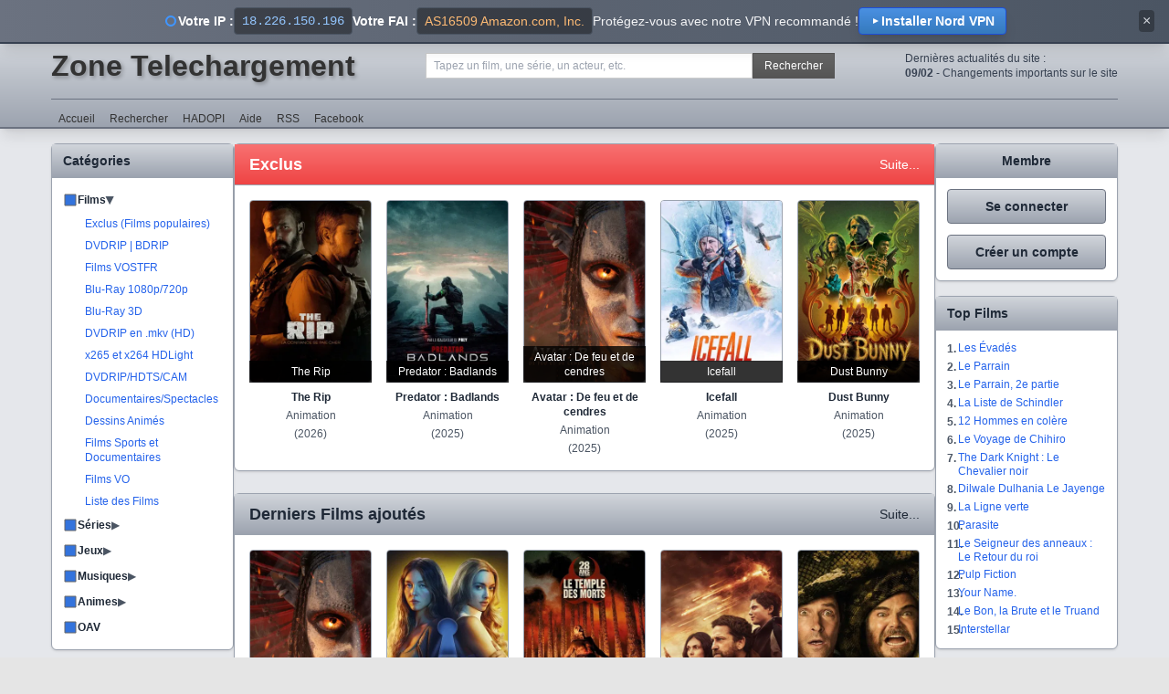

--- FILE ---
content_type: text/html
request_url: https://zt-za.fr/top-tv-seasons/4007/-tv-r%C3%A9alit%C3%A9es
body_size: 324
content:
<!DOCTYPE html>
<html lang="fr">
  <head>
    <meta charset="UTF-8">
    <meta name="viewport" content="width=device-width, initial-scale=1.0">
    <title>Zone Telechargement : films et series tv en streaming</title>
    <meta name="description" content="Regardez vos films et séries préférés en streaming sur Zone Telechargement. Une large sélection de films récents, séries populaires et contenu exclusif en HD.">
    <meta property="og:title" content="Zone Telechargement - Films et Séries en Streaming">
    <meta property="og:description" content="Regardez vos films et séries préférés en streaming sur Zone Telechargement. Une large sélection de films récents, séries populaires et contenu exclusif en HD.">
    <meta property="og:type" content="website">
    <meta property="og:site_name" content="Zone Telechargement">
    <link rel="icon" type="image/svg+xml" href="/favicon.svg">
    <link rel="icon" type="image/x-icon" href="/favicon.ico">
 
    <base href="/">
    <script type="75e79dc9493271d6fa94f2d5-module" crossorigin src="/assets/index-BhN_ajrP.js"></script>
    <link rel="stylesheet" crossorigin href="/assets/index-IbPF5nHw.css">
  </head>
  <body>
    <div id="app"></div>
  <script src="/cdn-cgi/scripts/7d0fa10a/cloudflare-static/rocket-loader.min.js" data-cf-settings="75e79dc9493271d6fa94f2d5-|49" defer></script></body>
</html>

--- FILE ---
content_type: text/javascript
request_url: https://zt-za.fr/assets/index-BhN_ajrP.js
body_size: 102294
content:
/**
* @vue/shared v3.5.12
* (c) 2018-present Yuxi (Evan) You and Vue contributors
* @license MIT
**/
/*! #__NO_SIDE_EFFECTS__ */
function e(e){const t=Object.create(null);for(const r of e.split(","))t[r]=1;return e=>e in t}!function(){const e=document.createElement("link").relList;if(!(e&&e.supports&&e.supports("modulepreload"))){for(const e of document.querySelectorAll('link[rel="modulepreload"]'))t(e);new MutationObserver((e=>{for(const r of e)if("childList"===r.type)for(const e of r.addedNodes)"LINK"===e.tagName&&"modulepreload"===e.rel&&t(e)})).observe(document,{childList:!0,subtree:!0})}function t(e){if(e.ep)return;e.ep=!0;const t=function(e){const t={};return e.integrity&&(t.integrity=e.integrity),e.referrerPolicy&&(t.referrerPolicy=e.referrerPolicy),"use-credentials"===e.crossOrigin?t.credentials="include":"anonymous"===e.crossOrigin?t.credentials="omit":t.credentials="same-origin",t}(e);fetch(e.href,t)}}();const t={},r=[],n=()=>{},s=()=>!1,a=e=>111===e.charCodeAt(0)&&110===e.charCodeAt(1)&&(e.charCodeAt(2)>122||e.charCodeAt(2)<97),o=e=>e.startsWith("onUpdate:"),i=Object.assign,l=(e,t)=>{const r=e.indexOf(t);r>-1&&e.splice(r,1)},c=Object.prototype.hasOwnProperty,u=(e,t)=>c.call(e,t),d=Array.isArray,h=e=>"[object Map]"===w(e),p=e=>"[object Set]"===w(e),f=e=>"[object Date]"===w(e),m=e=>"function"==typeof e,g=e=>"string"==typeof e,v=e=>"symbol"==typeof e,y=e=>null!==e&&"object"==typeof e,b=e=>(y(e)||m(e))&&m(e.then)&&m(e.catch),_=Object.prototype.toString,w=e=>_.call(e),x=e=>"[object Object]"===w(e),k=e=>g(e)&&"NaN"!==e&&"-"!==e[0]&&""+parseInt(e,10)===e,S=e(",key,ref,ref_for,ref_key,onVnodeBeforeMount,onVnodeMounted,onVnodeBeforeUpdate,onVnodeUpdated,onVnodeBeforeUnmount,onVnodeUnmounted"),T=e=>{const t=Object.create(null);return r=>t[r]||(t[r]=e(r))},P=/-(\w)/g,I=T((e=>e.replace(P,((e,t)=>t?t.toUpperCase():"")))),C=/\B([A-Z])/g,E=T((e=>e.replace(C,"-$1").toLowerCase())),O=T((e=>e.charAt(0).toUpperCase()+e.slice(1))),A=T((e=>e?`on${O(e)}`:"")),L=(e,t)=>!Object.is(e,t),j=(e,...t)=>{for(let r=0;r<e.length;r++)e[r](...t)},M=(e,t,r,n=!1)=>{Object.defineProperty(e,t,{configurable:!0,enumerable:!1,writable:n,value:r})},R=e=>{const t=parseFloat(e);return isNaN(t)?e:t};let N;const $=()=>N||(N="undefined"!=typeof globalThis?globalThis:"undefined"!=typeof self?self:"undefined"!=typeof window?window:"undefined"!=typeof global?global:{});function D(e){if(d(e)){const t={};for(let r=0;r<e.length;r++){const n=e[r],s=g(n)?z(n):D(n);if(s)for(const e in s)t[e]=s[e]}return t}if(g(e)||y(e))return e}const F=/;(?![^(]*\))/g,U=/:([^]+)/,V=/\/\*[^]*?\*\//g;function z(e){const t={};return e.replace(V,"").split(F).forEach((e=>{if(e){const r=e.split(U);r.length>1&&(t[r[0].trim()]=r[1].trim())}})),t}function H(e){let t="";if(g(e))t=e;else if(d(e))for(let r=0;r<e.length;r++){const n=H(e[r]);n&&(t+=n+" ")}else if(y(e))for(const r in e)e[r]&&(t+=r+" ");return t.trim()}const W=e("itemscope,allowfullscreen,formnovalidate,ismap,nomodule,novalidate,readonly");function B(e){return!!e||""===e}function q(e,t){if(e===t)return!0;let r=f(e),n=f(t);if(r||n)return!(!r||!n)&&e.getTime()===t.getTime();if(r=v(e),n=v(t),r||n)return e===t;if(r=d(e),n=d(t),r||n)return!(!r||!n)&&function(e,t){if(e.length!==t.length)return!1;let r=!0;for(let n=0;r&&n<e.length;n++)r=q(e[n],t[n]);return r}(e,t);if(r=y(e),n=y(t),r||n){if(!r||!n)return!1;if(Object.keys(e).length!==Object.keys(t).length)return!1;for(const r in e){const n=e.hasOwnProperty(r),s=t.hasOwnProperty(r);if(n&&!s||!n&&s||!q(e[r],t[r]))return!1}}return String(e)===String(t)}function G(e,t){return e.findIndex((e=>q(e,t)))}const Z=e=>!(!e||!0!==e.__v_isRef),K=e=>g(e)?e:null==e?"":d(e)||y(e)&&(e.toString===_||!m(e.toString))?Z(e)?K(e.value):JSON.stringify(e,J,2):String(e),J=(e,t)=>Z(t)?J(e,t.value):h(t)?{[`Map(${t.size})`]:[...t.entries()].reduce(((e,[t,r],n)=>(e[Y(t,n)+" =>"]=r,e)),{})}:p(t)?{[`Set(${t.size})`]:[...t.values()].map((e=>Y(e)))}:v(t)?Y(t):!y(t)||d(t)||x(t)?t:String(t),Y=(e,t="")=>{var r;return v(e)?`Symbol(${null!=(r=e.description)?r:t})`:e};
/**
* @vue/reactivity v3.5.12
* (c) 2018-present Yuxi (Evan) You and Vue contributors
* @license MIT
**/
let X,Q;class ee{constructor(e=!1){this.detached=e,this._active=!0,this.effects=[],this.cleanups=[],this._isPaused=!1,this.parent=X,!e&&X&&(this.index=(X.scopes||(X.scopes=[])).push(this)-1)}get active(){return this._active}pause(){if(this._active){let e,t;if(this._isPaused=!0,this.scopes)for(e=0,t=this.scopes.length;e<t;e++)this.scopes[e].pause();for(e=0,t=this.effects.length;e<t;e++)this.effects[e].pause()}}resume(){if(this._active&&this._isPaused){let e,t;if(this._isPaused=!1,this.scopes)for(e=0,t=this.scopes.length;e<t;e++)this.scopes[e].resume();for(e=0,t=this.effects.length;e<t;e++)this.effects[e].resume()}}run(e){if(this._active){const t=X;try{return X=this,e()}finally{X=t}}}on(){X=this}off(){X=this.parent}stop(e){if(this._active){let t,r;for(t=0,r=this.effects.length;t<r;t++)this.effects[t].stop();for(t=0,r=this.cleanups.length;t<r;t++)this.cleanups[t]();if(this.scopes)for(t=0,r=this.scopes.length;t<r;t++)this.scopes[t].stop(!0);if(!this.detached&&this.parent&&!e){const e=this.parent.scopes.pop();e&&e!==this&&(this.parent.scopes[this.index]=e,e.index=this.index)}this.parent=void 0,this._active=!1}}}function te(e){return new ee(e)}function re(){return X}const ne=new WeakSet;class se{constructor(e){this.fn=e,this.deps=void 0,this.depsTail=void 0,this.flags=5,this.next=void 0,this.cleanup=void 0,this.scheduler=void 0,X&&X.active&&X.effects.push(this)}pause(){this.flags|=64}resume(){64&this.flags&&(this.flags&=-65,ne.has(this)&&(ne.delete(this),this.trigger()))}notify(){2&this.flags&&!(32&this.flags)||8&this.flags||le(this)}run(){if(!(1&this.flags))return this.fn();this.flags|=2,we(this),de(this);const e=Q,t=ve;Q=this,ve=!0;try{return this.fn()}finally{he(this),Q=e,ve=t,this.flags&=-3}}stop(){if(1&this.flags){for(let e=this.deps;e;e=e.nextDep)me(e);this.deps=this.depsTail=void 0,we(this),this.onStop&&this.onStop(),this.flags&=-2}}trigger(){64&this.flags?ne.add(this):this.scheduler?this.scheduler():this.runIfDirty()}runIfDirty(){pe(this)&&this.run()}get dirty(){return pe(this)}}let ae,oe,ie=0;function le(e,t=!1){if(e.flags|=8,t)return e.next=oe,void(oe=e);e.next=ae,ae=e}function ce(){ie++}function ue(){if(--ie>0)return;if(oe){let e=oe;for(oe=void 0;e;){const t=e.next;e.next=void 0,e.flags&=-9,e=t}}let e;for(;ae;){let r=ae;for(ae=void 0;r;){const n=r.next;if(r.next=void 0,r.flags&=-9,1&r.flags)try{r.trigger()}catch(t){e||(e=t)}r=n}}if(e)throw e}function de(e){for(let t=e.deps;t;t=t.nextDep)t.version=-1,t.prevActiveLink=t.dep.activeLink,t.dep.activeLink=t}function he(e){let t,r=e.depsTail,n=r;for(;n;){const e=n.prevDep;-1===n.version?(n===r&&(r=e),me(n),ge(n)):t=n,n.dep.activeLink=n.prevActiveLink,n.prevActiveLink=void 0,n=e}e.deps=t,e.depsTail=r}function pe(e){for(let t=e.deps;t;t=t.nextDep)if(t.dep.version!==t.version||t.dep.computed&&(fe(t.dep.computed)||t.dep.version!==t.version))return!0;return!!e._dirty}function fe(e){if(4&e.flags&&!(16&e.flags))return;if(e.flags&=-17,e.globalVersion===xe)return;e.globalVersion=xe;const t=e.dep;if(e.flags|=2,t.version>0&&!e.isSSR&&e.deps&&!pe(e))return void(e.flags&=-3);const r=Q,n=ve;Q=e,ve=!0;try{de(e);const r=e.fn(e._value);(0===t.version||L(r,e._value))&&(e._value=r,t.version++)}catch(s){throw t.version++,s}finally{Q=r,ve=n,he(e),e.flags&=-3}}function me(e,t=!1){const{dep:r,prevSub:n,nextSub:s}=e;if(n&&(n.nextSub=s,e.prevSub=void 0),s&&(s.prevSub=n,e.nextSub=void 0),r.subs===e&&(r.subs=n,!n&&r.computed)){r.computed.flags&=-5;for(let e=r.computed.deps;e;e=e.nextDep)me(e,!0)}t||--r.sc||!r.map||r.map.delete(r.key)}function ge(e){const{prevDep:t,nextDep:r}=e;t&&(t.nextDep=r,e.prevDep=void 0),r&&(r.prevDep=t,e.nextDep=void 0)}let ve=!0;const ye=[];function be(){ye.push(ve),ve=!1}function _e(){const e=ye.pop();ve=void 0===e||e}function we(e){const{cleanup:t}=e;if(e.cleanup=void 0,t){const e=Q;Q=void 0;try{t()}finally{Q=e}}}let xe=0;class ke{constructor(e,t){this.sub=e,this.dep=t,this.version=t.version,this.nextDep=this.prevDep=this.nextSub=this.prevSub=this.prevActiveLink=void 0}}class Se{constructor(e){this.computed=e,this.version=0,this.activeLink=void 0,this.subs=void 0,this.map=void 0,this.key=void 0,this.sc=0}track(e){if(!Q||!ve||Q===this.computed)return;let t=this.activeLink;if(void 0===t||t.sub!==Q)t=this.activeLink=new ke(Q,this),Q.deps?(t.prevDep=Q.depsTail,Q.depsTail.nextDep=t,Q.depsTail=t):Q.deps=Q.depsTail=t,Te(t);else if(-1===t.version&&(t.version=this.version,t.nextDep)){const e=t.nextDep;e.prevDep=t.prevDep,t.prevDep&&(t.prevDep.nextDep=e),t.prevDep=Q.depsTail,t.nextDep=void 0,Q.depsTail.nextDep=t,Q.depsTail=t,Q.deps===t&&(Q.deps=e)}return t}trigger(e){this.version++,xe++,this.notify(e)}notify(e){ce();try{0;for(let e=this.subs;e;e=e.prevSub)e.sub.notify()&&e.sub.dep.notify()}finally{ue()}}}function Te(e){if(e.dep.sc++,4&e.sub.flags){const t=e.dep.computed;if(t&&!e.dep.subs){t.flags|=20;for(let e=t.deps;e;e=e.nextDep)Te(e)}const r=e.dep.subs;r!==e&&(e.prevSub=r,r&&(r.nextSub=e)),e.dep.subs=e}}const Pe=new WeakMap,Ie=Symbol(""),Ce=Symbol(""),Ee=Symbol("");function Oe(e,t,r){if(ve&&Q){let t=Pe.get(e);t||Pe.set(e,t=new Map);let n=t.get(r);n||(t.set(r,n=new Se),n.map=t,n.key=r),n.track()}}function Ae(e,t,r,n,s,a){const o=Pe.get(e);if(!o)return void xe++;const i=e=>{e&&e.trigger()};if(ce(),"clear"===t)o.forEach(i);else{const s=d(e),a=s&&k(r);if(s&&"length"===r){const e=Number(n);o.forEach(((t,r)=>{("length"===r||r===Ee||!v(r)&&r>=e)&&i(t)}))}else switch((void 0!==r||o.has(void 0))&&i(o.get(r)),a&&i(o.get(Ee)),t){case"add":s?a&&i(o.get("length")):(i(o.get(Ie)),h(e)&&i(o.get(Ce)));break;case"delete":s||(i(o.get(Ie)),h(e)&&i(o.get(Ce)));break;case"set":h(e)&&i(o.get(Ie))}}ue()}function Le(e){const t=vt(e);return t===e?t:(Oe(t,0,Ee),mt(e)?t:t.map(bt))}function je(e){return Oe(e=vt(e),0,Ee),e}const Me={__proto__:null,[Symbol.iterator](){return Re(this,Symbol.iterator,bt)},concat(...e){return Le(this).concat(...e.map((e=>d(e)?Le(e):e)))},entries(){return Re(this,"entries",(e=>(e[1]=bt(e[1]),e)))},every(e,t){return $e(this,"every",e,t,void 0,arguments)},filter(e,t){return $e(this,"filter",e,t,(e=>e.map(bt)),arguments)},find(e,t){return $e(this,"find",e,t,bt,arguments)},findIndex(e,t){return $e(this,"findIndex",e,t,void 0,arguments)},findLast(e,t){return $e(this,"findLast",e,t,bt,arguments)},findLastIndex(e,t){return $e(this,"findLastIndex",e,t,void 0,arguments)},forEach(e,t){return $e(this,"forEach",e,t,void 0,arguments)},includes(...e){return Fe(this,"includes",e)},indexOf(...e){return Fe(this,"indexOf",e)},join(e){return Le(this).join(e)},lastIndexOf(...e){return Fe(this,"lastIndexOf",e)},map(e,t){return $e(this,"map",e,t,void 0,arguments)},pop(){return Ue(this,"pop")},push(...e){return Ue(this,"push",e)},reduce(e,...t){return De(this,"reduce",e,t)},reduceRight(e,...t){return De(this,"reduceRight",e,t)},shift(){return Ue(this,"shift")},some(e,t){return $e(this,"some",e,t,void 0,arguments)},splice(...e){return Ue(this,"splice",e)},toReversed(){return Le(this).toReversed()},toSorted(e){return Le(this).toSorted(e)},toSpliced(...e){return Le(this).toSpliced(...e)},unshift(...e){return Ue(this,"unshift",e)},values(){return Re(this,"values",bt)}};function Re(e,t,r){const n=je(e),s=n[t]();return n===e||mt(e)||(s._next=s.next,s.next=()=>{const e=s._next();return e.value&&(e.value=r(e.value)),e}),s}const Ne=Array.prototype;function $e(e,t,r,n,s,a){const o=je(e),i=o!==e&&!mt(e),l=o[t];if(l!==Ne[t]){const t=l.apply(e,a);return i?bt(t):t}let c=r;o!==e&&(i?c=function(t,n){return r.call(this,bt(t),n,e)}:r.length>2&&(c=function(t,n){return r.call(this,t,n,e)}));const u=l.call(o,c,n);return i&&s?s(u):u}function De(e,t,r,n){const s=je(e);let a=r;return s!==e&&(mt(e)?r.length>3&&(a=function(t,n,s){return r.call(this,t,n,s,e)}):a=function(t,n,s){return r.call(this,t,bt(n),s,e)}),s[t](a,...n)}function Fe(e,t,r){const n=vt(e);Oe(n,0,Ee);const s=n[t](...r);return-1!==s&&!1!==s||!gt(r[0])?s:(r[0]=vt(r[0]),n[t](...r))}function Ue(e,t,r=[]){be(),ce();const n=vt(e)[t].apply(e,r);return ue(),_e(),n}const Ve=e("__proto__,__v_isRef,__isVue"),ze=new Set(Object.getOwnPropertyNames(Symbol).filter((e=>"arguments"!==e&&"caller"!==e)).map((e=>Symbol[e])).filter(v));function He(e){v(e)||(e=String(e));const t=vt(this);return Oe(t,0,e),t.hasOwnProperty(e)}class We{constructor(e=!1,t=!1){this._isReadonly=e,this._isShallow=t}get(e,t,r){const n=this._isReadonly,s=this._isShallow;if("__v_isReactive"===t)return!n;if("__v_isReadonly"===t)return n;if("__v_isShallow"===t)return s;if("__v_raw"===t)return r===(n?s?it:ot:s?at:st).get(e)||Object.getPrototypeOf(e)===Object.getPrototypeOf(r)?e:void 0;const a=d(e);if(!n){let e;if(a&&(e=Me[t]))return e;if("hasOwnProperty"===t)return He}const o=Reflect.get(e,t,wt(e)?e:r);return(v(t)?ze.has(t):Ve(t))?o:(n||Oe(e,0,t),s?o:wt(o)?a&&k(t)?o:o.value:y(o)?n?dt(o):ct(o):o)}}class Be extends We{constructor(e=!1){super(!1,e)}set(e,t,r,n){let s=e[t];if(!this._isShallow){const t=ft(s);if(mt(r)||ft(r)||(s=vt(s),r=vt(r)),!d(e)&&wt(s)&&!wt(r))return!t&&(s.value=r,!0)}const a=d(e)&&k(t)?Number(t)<e.length:u(e,t),o=Reflect.set(e,t,r,wt(e)?e:n);return e===vt(n)&&(a?L(r,s)&&Ae(e,"set",t,r):Ae(e,"add",t,r)),o}deleteProperty(e,t){const r=u(e,t);e[t];const n=Reflect.deleteProperty(e,t);return n&&r&&Ae(e,"delete",t,void 0),n}has(e,t){const r=Reflect.has(e,t);return v(t)&&ze.has(t)||Oe(e,0,t),r}ownKeys(e){return Oe(e,0,d(e)?"length":Ie),Reflect.ownKeys(e)}}class qe extends We{constructor(e=!1){super(!0,e)}set(e,t){return!0}deleteProperty(e,t){return!0}}const Ge=new Be,Ze=new qe,Ke=new Be(!0),Je=e=>e,Ye=e=>Reflect.getPrototypeOf(e);function Xe(e){return function(...t){return"delete"!==e&&("clear"===e?void 0:this)}}function Qe(e,t){const r={get(r){const n=this.__v_raw,s=vt(n),a=vt(r);e||(L(r,a)&&Oe(s,0,r),Oe(s,0,a));const{has:o}=Ye(s),i=t?Je:e?_t:bt;return o.call(s,r)?i(n.get(r)):o.call(s,a)?i(n.get(a)):void(n!==s&&n.get(r))},get size(){const t=this.__v_raw;return!e&&Oe(vt(t),0,Ie),Reflect.get(t,"size",t)},has(t){const r=this.__v_raw,n=vt(r),s=vt(t);return e||(L(t,s)&&Oe(n,0,t),Oe(n,0,s)),t===s?r.has(t):r.has(t)||r.has(s)},forEach(r,n){const s=this,a=s.__v_raw,o=vt(a),i=t?Je:e?_t:bt;return!e&&Oe(o,0,Ie),a.forEach(((e,t)=>r.call(n,i(e),i(t),s)))}};i(r,e?{add:Xe("add"),set:Xe("set"),delete:Xe("delete"),clear:Xe("clear")}:{add(e){t||mt(e)||ft(e)||(e=vt(e));const r=vt(this);return Ye(r).has.call(r,e)||(r.add(e),Ae(r,"add",e,e)),this},set(e,r){t||mt(r)||ft(r)||(r=vt(r));const n=vt(this),{has:s,get:a}=Ye(n);let o=s.call(n,e);o||(e=vt(e),o=s.call(n,e));const i=a.call(n,e);return n.set(e,r),o?L(r,i)&&Ae(n,"set",e,r):Ae(n,"add",e,r),this},delete(e){const t=vt(this),{has:r,get:n}=Ye(t);let s=r.call(t,e);s||(e=vt(e),s=r.call(t,e)),n&&n.call(t,e);const a=t.delete(e);return s&&Ae(t,"delete",e,void 0),a},clear(){const e=vt(this),t=0!==e.size,r=e.clear();return t&&Ae(e,"clear",void 0,void 0),r}});return["keys","values","entries",Symbol.iterator].forEach((n=>{r[n]=function(e,t,r){return function(...n){const s=this.__v_raw,a=vt(s),o=h(a),i="entries"===e||e===Symbol.iterator&&o,l="keys"===e&&o,c=s[e](...n),u=r?Je:t?_t:bt;return!t&&Oe(a,0,l?Ce:Ie),{next(){const{value:e,done:t}=c.next();return t?{value:e,done:t}:{value:i?[u(e[0]),u(e[1])]:u(e),done:t}},[Symbol.iterator](){return this}}}}(n,e,t)})),r}function et(e,t){const r=Qe(e,t);return(t,n,s)=>"__v_isReactive"===n?!e:"__v_isReadonly"===n?e:"__v_raw"===n?t:Reflect.get(u(r,n)&&n in t?r:t,n,s)}const tt={get:et(!1,!1)},rt={get:et(!1,!0)},nt={get:et(!0,!1)},st=new WeakMap,at=new WeakMap,ot=new WeakMap,it=new WeakMap;function lt(e){return e.__v_skip||!Object.isExtensible(e)?0:function(e){switch(e){case"Object":case"Array":return 1;case"Map":case"Set":case"WeakMap":case"WeakSet":return 2;default:return 0}}((e=>w(e).slice(8,-1))(e))}function ct(e){return ft(e)?e:ht(e,!1,Ge,tt,st)}function ut(e){return ht(e,!1,Ke,rt,at)}function dt(e){return ht(e,!0,Ze,nt,ot)}function ht(e,t,r,n,s){if(!y(e))return e;if(e.__v_raw&&(!t||!e.__v_isReactive))return e;const a=s.get(e);if(a)return a;const o=lt(e);if(0===o)return e;const i=new Proxy(e,2===o?n:r);return s.set(e,i),i}function pt(e){return ft(e)?pt(e.__v_raw):!(!e||!e.__v_isReactive)}function ft(e){return!(!e||!e.__v_isReadonly)}function mt(e){return!(!e||!e.__v_isShallow)}function gt(e){return!!e&&!!e.__v_raw}function vt(e){const t=e&&e.__v_raw;return t?vt(t):e}function yt(e){return!u(e,"__v_skip")&&Object.isExtensible(e)&&M(e,"__v_skip",!0),e}const bt=e=>y(e)?ct(e):e,_t=e=>y(e)?dt(e):e;function wt(e){return!!e&&!0===e.__v_isRef}function xt(e){return St(e,!1)}function kt(e){return St(e,!0)}function St(e,t){return wt(e)?e:new Tt(e,t)}class Tt{constructor(e,t){this.dep=new Se,this.__v_isRef=!0,this.__v_isShallow=!1,this._rawValue=t?e:vt(e),this._value=t?e:bt(e),this.__v_isShallow=t}get value(){return this.dep.track(),this._value}set value(e){const t=this._rawValue,r=this.__v_isShallow||mt(e)||ft(e);e=r?e:vt(e),L(e,t)&&(this._rawValue=e,this._value=r?e:bt(e),this.dep.trigger())}}function Pt(e){return wt(e)?e.value:e}const It={get:(e,t,r)=>"__v_raw"===t?e:Pt(Reflect.get(e,t,r)),set:(e,t,r,n)=>{const s=e[t];return wt(s)&&!wt(r)?(s.value=r,!0):Reflect.set(e,t,r,n)}};function Ct(e){return pt(e)?e:new Proxy(e,It)}class Et{constructor(e,t,r){this._object=e,this._key=t,this._defaultValue=r,this.__v_isRef=!0,this._value=void 0}get value(){const e=this._object[this._key];return this._value=void 0===e?this._defaultValue:e}set value(e){this._object[this._key]=e}get dep(){return function(e,t){const r=Pe.get(e);return r&&r.get(t)}(vt(this._object),this._key)}}class Ot{constructor(e){this._getter=e,this.__v_isRef=!0,this.__v_isReadonly=!0,this._value=void 0}get value(){return this._value=this._getter()}}function At(e,t,r){return wt(e)?e:m(e)?new Ot(e):y(e)&&arguments.length>1?Lt(e,t,r):xt(e)}function Lt(e,t,r){const n=e[t];return wt(n)?n:new Et(e,t,r)}class jt{constructor(e,t,r){this.fn=e,this.setter=t,this._value=void 0,this.dep=new Se(this),this.__v_isRef=!0,this.deps=void 0,this.depsTail=void 0,this.flags=16,this.globalVersion=xe-1,this.next=void 0,this.effect=this,this.__v_isReadonly=!t,this.isSSR=r}notify(){if(this.flags|=16,!(8&this.flags)&&Q!==this)return le(this,!0),!0}get value(){const e=this.dep.track();return fe(this),e&&(e.version=this.dep.version),this._value}set value(e){this.setter&&this.setter(e)}}const Mt={},Rt=new WeakMap;let Nt;function $t(e,r,s=t){const{immediate:a,deep:o,once:i,scheduler:c,augmentJob:u,call:h}=s,p=e=>o?e:mt(e)||!1===o||0===o?Dt(e,1):Dt(e);let f,g,v,y,b=!1,_=!1;if(wt(e)?(g=()=>e.value,b=mt(e)):pt(e)?(g=()=>p(e),b=!0):d(e)?(_=!0,b=e.some((e=>pt(e)||mt(e))),g=()=>e.map((e=>wt(e)?e.value:pt(e)?p(e):m(e)?h?h(e,2):e():void 0))):g=m(e)?r?h?()=>h(e,2):e:()=>{if(v){be();try{v()}finally{_e()}}const t=Nt;Nt=f;try{return h?h(e,3,[y]):e(y)}finally{Nt=t}}:n,r&&o){const e=g,t=!0===o?1/0:o;g=()=>Dt(e(),t)}const w=re(),x=()=>{f.stop(),w&&l(w.effects,f)};if(i&&r){const e=r;r=(...t)=>{e(...t),x()}}let k=_?new Array(e.length).fill(Mt):Mt;const S=e=>{if(1&f.flags&&(f.dirty||e))if(r){const e=f.run();if(o||b||(_?e.some(((e,t)=>L(e,k[t]))):L(e,k))){v&&v();const t=Nt;Nt=f;try{const t=[e,k===Mt?void 0:_&&k[0]===Mt?[]:k,y];h?h(r,3,t):r(...t),k=e}finally{Nt=t}}}else f.run()};return u&&u(S),f=new se(g),f.scheduler=c?()=>c(S,!1):S,y=e=>function(e,t=!1,r=Nt){if(r){let t=Rt.get(r);t||Rt.set(r,t=[]),t.push(e)}}(e,!1,f),v=f.onStop=()=>{const e=Rt.get(f);if(e){if(h)h(e,4);else for(const t of e)t();Rt.delete(f)}},r?a?S(!0):k=f.run():c?c(S.bind(null,!0),!0):f.run(),x.pause=f.pause.bind(f),x.resume=f.resume.bind(f),x.stop=x,x}function Dt(e,t=1/0,r){if(t<=0||!y(e)||e.__v_skip)return e;if((r=r||new Set).has(e))return e;if(r.add(e),t--,wt(e))Dt(e.value,t,r);else if(d(e))for(let n=0;n<e.length;n++)Dt(e[n],t,r);else if(p(e)||h(e))e.forEach((e=>{Dt(e,t,r)}));else if(x(e)){for(const n in e)Dt(e[n],t,r);for(const n of Object.getOwnPropertySymbols(e))Object.prototype.propertyIsEnumerable.call(e,n)&&Dt(e[n],t,r)}return e}
/**
* @vue/runtime-core v3.5.12
* (c) 2018-present Yuxi (Evan) You and Vue contributors
* @license MIT
**/function Ft(e,t,r,n){try{return n?e(...n):e()}catch(s){Vt(s,t,r)}}function Ut(e,t,r,n){if(m(e)){const s=Ft(e,t,r,n);return s&&b(s)&&s.catch((e=>{Vt(e,t,r)})),s}if(d(e)){const s=[];for(let a=0;a<e.length;a++)s.push(Ut(e[a],t,r,n));return s}}function Vt(e,r,n,s=!0){r&&r.vnode;const{errorHandler:a,throwUnhandledErrorInProduction:o}=r&&r.appContext.config||t;if(r){let t=r.parent;const s=r.proxy,o=`https://vuejs.org/error-reference/#runtime-${n}`;for(;t;){const r=t.ec;if(r)for(let t=0;t<r.length;t++)if(!1===r[t](e,s,o))return;t=t.parent}if(a)return be(),Ft(a,null,10,[e,s,o]),void _e()}!function(e,t,r,n=!0,s=!1){if(s)throw e}(e,0,0,s,o)}const zt=[];let Ht=-1;const Wt=[];let Bt=null,qt=0;const Gt=Promise.resolve();let Zt=null;function Kt(e){const t=Zt||Gt;return e?t.then(this?e.bind(this):e):t}function Jt(e){if(!(1&e.flags)){const t=er(e),r=zt[zt.length-1];!r||!(2&e.flags)&&t>=er(r)?zt.push(e):zt.splice(function(e){let t=Ht+1,r=zt.length;for(;t<r;){const n=t+r>>>1,s=zt[n],a=er(s);a<e||a===e&&2&s.flags?t=n+1:r=n}return t}(t),0,e),e.flags|=1,Yt()}}function Yt(){Zt||(Zt=Gt.then(tr))}function Xt(e,t,r=Ht+1){for(;r<zt.length;r++){const t=zt[r];if(t&&2&t.flags){if(e&&t.id!==e.uid)continue;zt.splice(r,1),r--,4&t.flags&&(t.flags&=-2),t(),4&t.flags||(t.flags&=-2)}}}function Qt(e){if(Wt.length){const e=[...new Set(Wt)].sort(((e,t)=>er(e)-er(t)));if(Wt.length=0,Bt)return void Bt.push(...e);for(Bt=e,qt=0;qt<Bt.length;qt++){const e=Bt[qt];4&e.flags&&(e.flags&=-2),8&e.flags||e(),e.flags&=-2}Bt=null,qt=0}}const er=e=>null==e.id?2&e.flags?-1:1/0:e.id;function tr(e){try{for(Ht=0;Ht<zt.length;Ht++){const e=zt[Ht];!e||8&e.flags||(4&e.flags&&(e.flags&=-2),Ft(e,e.i,e.i?15:14),4&e.flags||(e.flags&=-2))}}finally{for(;Ht<zt.length;Ht++){const e=zt[Ht];e&&(e.flags&=-2)}Ht=-1,zt.length=0,Qt(),Zt=null,(zt.length||Wt.length)&&tr()}}let rr=null,nr=null;function sr(e){const t=rr;return rr=e,nr=e&&e.type.__scopeId||null,t}function ar(e,t=rr,r){if(!t)return e;if(e._n)return e;const n=(...r)=>{n._d&&Yn(-1);const s=sr(t);let a;try{a=e(...r)}finally{sr(s),n._d&&Yn(1)}return a};return n._n=!0,n._c=!0,n._d=!0,n}function or(e,r){if(null===rr)return e;const n=Es(rr),s=e.dirs||(e.dirs=[]);for(let a=0;a<r.length;a++){let[e,o,i,l=t]=r[a];e&&(m(e)&&(e={mounted:e,updated:e}),e.deep&&Dt(o),s.push({dir:e,instance:n,value:o,oldValue:void 0,arg:i,modifiers:l}))}return e}function ir(e,t,r,n){const s=e.dirs,a=t&&t.dirs;for(let o=0;o<s.length;o++){const i=s[o];a&&(i.oldValue=a[o].value);let l=i.dir[n];l&&(be(),Ut(l,r,8,[e.el,i,e,t]),_e())}}const lr=Symbol("_vte");function cr(e,t){6&e.shapeFlag&&e.component?(e.transition=t,cr(e.component.subTree,t)):128&e.shapeFlag?(e.ssContent.transition=t.clone(e.ssContent),e.ssFallback.transition=t.clone(e.ssFallback)):e.transition=t}
/*! #__NO_SIDE_EFFECTS__ */function ur(e,t){return m(e)?(()=>i({name:e.name},t,{setup:e}))():e}function dr(e){e.ids=[e.ids[0]+e.ids[2]+++"-",0,0]}function hr(e,r,n,s,a=!1){if(d(e))return void e.forEach(((e,t)=>hr(e,r&&(d(r)?r[t]:r),n,s,a)));if(pr(s)&&!a)return;const o=4&s.shapeFlag?Es(s.component):s.el,i=a?null:o,{i:c,r:h}=e,p=r&&r.r,f=c.refs===t?c.refs={}:c.refs,v=c.setupState,y=vt(v),b=v===t?()=>!1:e=>u(y,e);if(null!=p&&p!==h&&(g(p)?(f[p]=null,b(p)&&(v[p]=null)):wt(p)&&(p.value=null)),m(h))Ft(h,c,12,[i,f]);else{const t=g(h),r=wt(h);if(t||r){const s=()=>{if(e.f){const r=t?b(h)?v[h]:f[h]:h.value;a?d(r)&&l(r,o):d(r)?r.includes(o)||r.push(o):t?(f[h]=[o],b(h)&&(v[h]=f[h])):(h.value=[o],e.k&&(f[e.k]=h.value))}else t?(f[h]=i,b(h)&&(v[h]=i)):r&&(h.value=i,e.k&&(f[e.k]=i))};i?(s.id=-1,wn(s,n)):s()}}}$().requestIdleCallback,$().cancelIdleCallback;const pr=e=>!!e.type.__asyncLoader,fr=e=>e.type.__isKeepAlive;function mr(e,t){vr(e,"a",t)}function gr(e,t){vr(e,"da",t)}function vr(e,t,r=vs){const n=e.__wdc||(e.__wdc=()=>{let t=r;for(;t;){if(t.isDeactivated)return;t=t.parent}return e()});if(br(t,n,r),r){let e=r.parent;for(;e&&e.parent;)fr(e.parent.vnode)&&yr(n,t,r,e),e=e.parent}}function yr(e,t,r,n){const s=br(t,e,n,!0);Pr((()=>{l(n[t],s)}),r)}function br(e,t,r=vs,n=!1){if(r){const s=r[e]||(r[e]=[]),a=t.__weh||(t.__weh=(...n)=>{be();const s=ws(r),a=Ut(t,r,e,n);return s(),_e(),a});return n?s.unshift(a):s.push(a),a}}const _r=e=>(t,r=vs)=>{Ts&&"sp"!==e||br(e,((...e)=>t(...e)),r)},wr=_r("bm"),xr=_r("m"),kr=_r("bu"),Sr=_r("u"),Tr=_r("bum"),Pr=_r("um"),Ir=_r("sp"),Cr=_r("rtg"),Er=_r("rtc");function Or(e,t=vs){br("ec",e,t)}const Ar="components";function Lr(e,t){return Mr(Ar,e,!0,t)||e}const jr=Symbol.for("v-ndc");function Mr(e,t,r=!0,n=!1){const s=rr||vs;if(s){const r=s.type;{const e=Os(r,!1);if(e&&(e===t||e===I(t)||e===O(I(t))))return r}const a=Rr(s[e]||r[e],t)||Rr(s.appContext[e],t);return!a&&n?r:a}}function Rr(e,t){return e&&(e[t]||e[I(t)]||e[O(I(t))])}function Nr(e,t,r,n){let s;const a=r,o=d(e);if(o||g(e)){let r=!1;o&&pt(e)&&(r=!mt(e),e=je(e)),s=new Array(e.length);for(let n=0,o=e.length;n<o;n++)s[n]=t(r?bt(e[n]):e[n],n,void 0,a)}else if("number"==typeof e){s=new Array(e);for(let r=0;r<e;r++)s[r]=t(r+1,r,void 0,a)}else if(y(e))if(e[Symbol.iterator])s=Array.from(e,((e,r)=>t(e,r,void 0,a)));else{const r=Object.keys(e);s=new Array(r.length);for(let n=0,o=r.length;n<o;n++){const o=r[n];s[n]=t(e[o],o,n,a)}}else s=[];return s}const $r=e=>e?ks(e)?Es(e):$r(e.parent):null,Dr=i(Object.create(null),{$:e=>e,$el:e=>e.vnode.el,$data:e=>e.data,$props:e=>e.props,$attrs:e=>e.attrs,$slots:e=>e.slots,$refs:e=>e.refs,$parent:e=>$r(e.parent),$root:e=>$r(e.root),$host:e=>e.ce,$emit:e=>e.emit,$options:e=>qr(e),$forceUpdate:e=>e.f||(e.f=()=>{Jt(e.update)}),$nextTick:e=>e.n||(e.n=Kt.bind(e.proxy)),$watch:e=>Ln.bind(e)}),Fr=(e,r)=>e!==t&&!e.__isScriptSetup&&u(e,r),Ur={get({_:e},r){if("__v_skip"===r)return!0;const{ctx:n,setupState:s,data:a,props:o,accessCache:i,type:l,appContext:c}=e;let d;if("$"!==r[0]){const l=i[r];if(void 0!==l)switch(l){case 1:return s[r];case 2:return a[r];case 4:return n[r];case 3:return o[r]}else{if(Fr(s,r))return i[r]=1,s[r];if(a!==t&&u(a,r))return i[r]=2,a[r];if((d=e.propsOptions[0])&&u(d,r))return i[r]=3,o[r];if(n!==t&&u(n,r))return i[r]=4,n[r];zr&&(i[r]=0)}}const h=Dr[r];let p,f;return h?("$attrs"===r&&Oe(e.attrs,0,""),h(e)):(p=l.__cssModules)&&(p=p[r])?p:n!==t&&u(n,r)?(i[r]=4,n[r]):(f=c.config.globalProperties,u(f,r)?f[r]:void 0)},set({_:e},r,n){const{data:s,setupState:a,ctx:o}=e;return Fr(a,r)?(a[r]=n,!0):s!==t&&u(s,r)?(s[r]=n,!0):!u(e.props,r)&&(("$"!==r[0]||!(r.slice(1)in e))&&(o[r]=n,!0))},has({_:{data:e,setupState:r,accessCache:n,ctx:s,appContext:a,propsOptions:o}},i){let l;return!!n[i]||e!==t&&u(e,i)||Fr(r,i)||(l=o[0])&&u(l,i)||u(s,i)||u(Dr,i)||u(a.config.globalProperties,i)},defineProperty(e,t,r){return null!=r.get?e._.accessCache[t]=0:u(r,"value")&&this.set(e,t,r.value,null),Reflect.defineProperty(e,t,r)}};function Vr(e){return d(e)?e.reduce(((e,t)=>(e[t]=null,e)),{}):e}let zr=!0;function Hr(e){const t=qr(e),r=e.proxy,s=e.ctx;zr=!1,t.beforeCreate&&Wr(t.beforeCreate,e,"bc");const{data:a,computed:o,methods:i,watch:l,provide:c,inject:u,created:h,beforeMount:p,mounted:f,beforeUpdate:g,updated:v,activated:b,deactivated:_,beforeDestroy:w,beforeUnmount:x,destroyed:k,unmounted:S,render:T,renderTracked:P,renderTriggered:I,errorCaptured:C,serverPrefetch:E,expose:O,inheritAttrs:A,components:L,directives:j,filters:M}=t;if(u&&function(e,t){d(e)&&(e=Jr(e));for(const r in e){const n=e[r];let s;s=y(n)?"default"in n?an(n.from||r,n.default,!0):an(n.from||r):an(n),wt(s)?Object.defineProperty(t,r,{enumerable:!0,configurable:!0,get:()=>s.value,set:e=>s.value=e}):t[r]=s}}(u,s,null),i)for(const n in i){const e=i[n];m(e)&&(s[n]=e.bind(r))}if(a){const t=a.call(r,r);y(t)&&(e.data=ct(t))}if(zr=!0,o)for(const d in o){const e=o[d],t=m(e)?e.bind(r,r):m(e.get)?e.get.bind(r,r):n,a=!m(e)&&m(e.set)?e.set.bind(r):n,i=As({get:t,set:a});Object.defineProperty(s,d,{enumerable:!0,configurable:!0,get:()=>i.value,set:e=>i.value=e})}if(l)for(const n in l)Br(l[n],s,r,n);if(c){const e=m(c)?c.call(r):c;Reflect.ownKeys(e).forEach((t=>{sn(t,e[t])}))}function R(e,t){d(t)?t.forEach((t=>e(t.bind(r)))):t&&e(t.bind(r))}if(h&&Wr(h,e,"c"),R(wr,p),R(xr,f),R(kr,g),R(Sr,v),R(mr,b),R(gr,_),R(Or,C),R(Er,P),R(Cr,I),R(Tr,x),R(Pr,S),R(Ir,E),d(O))if(O.length){const t=e.exposed||(e.exposed={});O.forEach((e=>{Object.defineProperty(t,e,{get:()=>r[e],set:t=>r[e]=t})}))}else e.exposed||(e.exposed={});T&&e.render===n&&(e.render=T),null!=A&&(e.inheritAttrs=A),L&&(e.components=L),j&&(e.directives=j),E&&dr(e)}function Wr(e,t,r){Ut(d(e)?e.map((e=>e.bind(t.proxy))):e.bind(t.proxy),t,r)}function Br(e,t,r,n){let s=n.includes(".")?jn(r,n):()=>r[n];if(g(e)){const r=t[e];m(r)&&On(s,r)}else if(m(e))On(s,e.bind(r));else if(y(e))if(d(e))e.forEach((e=>Br(e,t,r,n)));else{const n=m(e.handler)?e.handler.bind(r):t[e.handler];m(n)&&On(s,n,e)}}function qr(e){const t=e.type,{mixins:r,extends:n}=t,{mixins:s,optionsCache:a,config:{optionMergeStrategies:o}}=e.appContext,i=a.get(t);let l;return i?l=i:s.length||r||n?(l={},s.length&&s.forEach((e=>Gr(l,e,o,!0))),Gr(l,t,o)):l=t,y(t)&&a.set(t,l),l}function Gr(e,t,r,n=!1){const{mixins:s,extends:a}=t;a&&Gr(e,a,r,!0),s&&s.forEach((t=>Gr(e,t,r,!0)));for(const o in t)if(n&&"expose"===o);else{const n=Zr[o]||r&&r[o];e[o]=n?n(e[o],t[o]):t[o]}return e}const Zr={data:Kr,props:Qr,emits:Qr,methods:Xr,computed:Xr,beforeCreate:Yr,created:Yr,beforeMount:Yr,mounted:Yr,beforeUpdate:Yr,updated:Yr,beforeDestroy:Yr,beforeUnmount:Yr,destroyed:Yr,unmounted:Yr,activated:Yr,deactivated:Yr,errorCaptured:Yr,serverPrefetch:Yr,components:Xr,directives:Xr,watch:function(e,t){if(!e)return t;if(!t)return e;const r=i(Object.create(null),e);for(const n in t)r[n]=Yr(e[n],t[n]);return r},provide:Kr,inject:function(e,t){return Xr(Jr(e),Jr(t))}};function Kr(e,t){return t?e?function(){return i(m(e)?e.call(this,this):e,m(t)?t.call(this,this):t)}:t:e}function Jr(e){if(d(e)){const t={};for(let r=0;r<e.length;r++)t[e[r]]=e[r];return t}return e}function Yr(e,t){return e?[...new Set([].concat(e,t))]:t}function Xr(e,t){return e?i(Object.create(null),e,t):t}function Qr(e,t){return e?d(e)&&d(t)?[...new Set([...e,...t])]:i(Object.create(null),Vr(e),Vr(null!=t?t:{})):t}function en(){return{app:null,config:{isNativeTag:s,performance:!1,globalProperties:{},optionMergeStrategies:{},errorHandler:void 0,warnHandler:void 0,compilerOptions:{}},mixins:[],components:{},directives:{},provides:Object.create(null),optionsCache:new WeakMap,propsCache:new WeakMap,emitsCache:new WeakMap}}let tn=0;function rn(e,t){return function(r,n=null){m(r)||(r=i({},r)),null==n||y(n)||(n=null);const s=en(),a=new WeakSet,o=[];let l=!1;const c=s.app={_uid:tn++,_component:r,_props:n,_container:null,_context:s,_instance:null,version:js,get config(){return s.config},set config(e){},use:(e,...t)=>(a.has(e)||(e&&m(e.install)?(a.add(e),e.install(c,...t)):m(e)&&(a.add(e),e(c,...t))),c),mixin:e=>(s.mixins.includes(e)||s.mixins.push(e),c),component:(e,t)=>t?(s.components[e]=t,c):s.components[e],directive:(e,t)=>t?(s.directives[e]=t,c):s.directives[e],mount(a,o,i){if(!l){const u=c._ceVNode||os(r,n);return u.appContext=s,!0===i?i="svg":!1===i&&(i=void 0),o&&t?t(u,a):e(u,a,i),l=!0,c._container=a,a.__vue_app__=c,Es(u.component)}},onUnmount(e){o.push(e)},unmount(){l&&(Ut(o,c._instance,16),e(null,c._container),delete c._container.__vue_app__)},provide:(e,t)=>(s.provides[e]=t,c),runWithContext(e){const t=nn;nn=c;try{return e()}finally{nn=t}}};return c}}let nn=null;function sn(e,t){if(vs){let r=vs.provides;const n=vs.parent&&vs.parent.provides;n===r&&(r=vs.provides=Object.create(n)),r[e]=t}else;}function an(e,t,r=!1){const n=vs||rr;if(n||nn){const s=nn?nn._context.provides:n?null==n.parent?n.vnode.appContext&&n.vnode.appContext.provides:n.parent.provides:void 0;if(s&&e in s)return s[e];if(arguments.length>1)return r&&m(t)?t.call(n&&n.proxy):t}}const on={},ln=()=>Object.create(on),cn=e=>Object.getPrototypeOf(e)===on;function un(e,r,n,s){const[a,o]=e.propsOptions;let i,l=!1;if(r)for(let t in r){if(S(t))continue;const c=r[t];let d;a&&u(a,d=I(t))?o&&o.includes(d)?(i||(i={}))[d]=c:n[d]=c:$n(e.emitsOptions,t)||t in s&&c===s[t]||(s[t]=c,l=!0)}if(o){const r=vt(n),s=i||t;for(let t=0;t<o.length;t++){const i=o[t];n[i]=dn(a,r,i,s[i],e,!u(s,i))}}return l}function dn(e,t,r,n,s,a){const o=e[r];if(null!=o){const e=u(o,"default");if(e&&void 0===n){const e=o.default;if(o.type!==Function&&!o.skipFactory&&m(e)){const{propsDefaults:a}=s;if(r in a)n=a[r];else{const o=ws(s);n=a[r]=e.call(null,t),o()}}else n=e;s.ce&&s.ce._setProp(r,n)}o[0]&&(a&&!e?n=!1:!o[1]||""!==n&&n!==E(r)||(n=!0))}return n}const hn=new WeakMap;function pn(e,n,s=!1){const a=s?hn:n.propsCache,o=a.get(e);if(o)return o;const l=e.props,c={},h=[];let p=!1;if(!m(e)){const t=e=>{p=!0;const[t,r]=pn(e,n,!0);i(c,t),r&&h.push(...r)};!s&&n.mixins.length&&n.mixins.forEach(t),e.extends&&t(e.extends),e.mixins&&e.mixins.forEach(t)}if(!l&&!p)return y(e)&&a.set(e,r),r;if(d(l))for(let r=0;r<l.length;r++){const e=I(l[r]);fn(e)&&(c[e]=t)}else if(l)for(const t in l){const e=I(t);if(fn(e)){const r=l[t],n=c[e]=d(r)||m(r)?{type:r}:i({},r),s=n.type;let a=!1,o=!0;if(d(s))for(let e=0;e<s.length;++e){const t=s[e],r=m(t)&&t.name;if("Boolean"===r){a=!0;break}"String"===r&&(o=!1)}else a=m(s)&&"Boolean"===s.name;n[0]=a,n[1]=o,(a||u(n,"default"))&&h.push(e)}}const f=[c,h];return y(e)&&a.set(e,f),f}function fn(e){return"$"!==e[0]&&!S(e)}const mn=e=>"_"===e[0]||"$stable"===e,gn=e=>d(e)?e.map(ds):[ds(e)],vn=(e,t,r)=>{if(t._n)return t;const n=ar(((...e)=>gn(t(...e))),r);return n._c=!1,n},yn=(e,t,r)=>{const n=e._ctx;for(const s in e){if(mn(s))continue;const r=e[s];if(m(r))t[s]=vn(0,r,n);else if(null!=r){const e=gn(r);t[s]=()=>e}}},bn=(e,t)=>{const r=gn(t);e.slots.default=()=>r},_n=(e,t,r)=>{for(const n in t)(r||"_"!==n)&&(e[n]=t[n])},wn=function(e,t){t&&t.pendingBranch?d(e)?t.effects.push(...e):t.effects.push(e):(d(r=e)?Wt.push(...r):Bt&&-1===r.id?Bt.splice(qt+1,0,r):1&r.flags||(Wt.push(r),r.flags|=1),Yt());var r};function xn(e){return function(e){$().__VUE__=!0;const{insert:s,remove:a,patchProp:o,createElement:i,createText:l,createComment:c,setText:d,setElementText:h,parentNode:p,nextSibling:f,setScopeId:m=n,insertStaticContent:g}=e,v=(e,t,r,n=null,s=null,a=null,o=void 0,i=null,l=!!t.dynamicChildren)=>{if(e===t)return;e&&!rs(e,t)&&(n=X(e),G(e,s,a,!0),e=null),-2===t.patchFlag&&(l=!1,t.dynamicChildren=null);const{type:c,ref:u,shapeFlag:d}=t;switch(c){case Wn:y(e,t,r,n);break;case Bn:_(e,t,r,n);break;case qn:null==e&&w(t,r,n,o);break;case Hn:N(e,t,r,n,s,a,o,i,l);break;default:1&d?T(e,t,r,n,s,a,o,i,l):6&d?D(e,t,r,n,s,a,o,i,l):(64&d||128&d)&&c.process(e,t,r,n,s,a,o,i,l,re)}null!=u&&s&&hr(u,e&&e.ref,a,t||e,!t)},y=(e,t,r,n)=>{if(null==e)s(t.el=l(t.children),r,n);else{const r=t.el=e.el;t.children!==e.children&&d(r,t.children)}},_=(e,t,r,n)=>{null==e?s(t.el=c(t.children||""),r,n):t.el=e.el},w=(e,t,r,n)=>{[e.el,e.anchor]=g(e.children,t,r,n,e.el,e.anchor)},x=({el:e,anchor:t},r,n)=>{let a;for(;e&&e!==t;)a=f(e),s(e,r,n),e=a;s(t,r,n)},k=({el:e,anchor:t})=>{let r;for(;e&&e!==t;)r=f(e),a(e),e=r;a(t)},T=(e,t,r,n,s,a,o,i,l)=>{"svg"===t.type?o="svg":"math"===t.type&&(o="mathml"),null==e?P(t,r,n,s,a,o,i,l):A(e,t,s,a,o,i,l)},P=(e,t,r,n,a,l,c,u)=>{let d,p;const{props:f,shapeFlag:m,transition:g,dirs:v}=e;if(d=e.el=i(e.type,l,f&&f.is,f),8&m?h(d,e.children):16&m&&O(e.children,d,null,n,a,kn(e,l),c,u),v&&ir(e,null,n,"created"),C(d,e,e.scopeId,c,n),f){for(const e in f)"value"===e||S(e)||o(d,e,null,f[e],l,n);"value"in f&&o(d,"value",null,f.value,l),(p=f.onVnodeBeforeMount)&&fs(p,n,e)}v&&ir(e,null,n,"beforeMount");const y=function(e,t){return(!e||e&&!e.pendingBranch)&&t&&!t.persisted}(a,g);y&&g.beforeEnter(d),s(d,t,r),((p=f&&f.onVnodeMounted)||y||v)&&wn((()=>{p&&fs(p,n,e),y&&g.enter(d),v&&ir(e,null,n,"mounted")}),a)},C=(e,t,r,n,s)=>{if(r&&m(e,r),n)for(let a=0;a<n.length;a++)m(e,n[a]);if(s){let r=s.subTree;if(t===r||zn(r.type)&&(r.ssContent===t||r.ssFallback===t)){const t=s.vnode;C(e,t,t.scopeId,t.slotScopeIds,s.parent)}}},O=(e,t,r,n,s,a,o,i,l=0)=>{for(let c=l;c<e.length;c++){const l=e[c]=i?hs(e[c]):ds(e[c]);v(null,l,t,r,n,s,a,o,i)}},A=(e,r,n,s,a,i,l)=>{const c=r.el=e.el;let{patchFlag:u,dynamicChildren:d,dirs:p}=r;u|=16&e.patchFlag;const f=e.props||t,m=r.props||t;let g;if(n&&Sn(n,!1),(g=m.onVnodeBeforeUpdate)&&fs(g,n,r,e),p&&ir(r,e,n,"beforeUpdate"),n&&Sn(n,!0),(f.innerHTML&&null==m.innerHTML||f.textContent&&null==m.textContent)&&h(c,""),d?L(e.dynamicChildren,d,c,n,s,kn(r,a),i):l||H(e,r,c,null,n,s,kn(r,a),i,!1),u>0){if(16&u)R(c,f,m,n,a);else if(2&u&&f.class!==m.class&&o(c,"class",null,m.class,a),4&u&&o(c,"style",f.style,m.style,a),8&u){const e=r.dynamicProps;for(let t=0;t<e.length;t++){const r=e[t],s=f[r],i=m[r];i===s&&"value"!==r||o(c,r,s,i,a,n)}}1&u&&e.children!==r.children&&h(c,r.children)}else l||null!=d||R(c,f,m,n,a);((g=m.onVnodeUpdated)||p)&&wn((()=>{g&&fs(g,n,r,e),p&&ir(r,e,n,"updated")}),s)},L=(e,t,r,n,s,a,o)=>{for(let i=0;i<t.length;i++){const l=e[i],c=t[i],u=l.el&&(l.type===Hn||!rs(l,c)||70&l.shapeFlag)?p(l.el):r;v(l,c,u,null,n,s,a,o,!0)}},R=(e,r,n,s,a)=>{if(r!==n){if(r!==t)for(const t in r)S(t)||t in n||o(e,t,r[t],null,a,s);for(const t in n){if(S(t))continue;const i=n[t],l=r[t];i!==l&&"value"!==t&&o(e,t,l,i,a,s)}"value"in n&&o(e,"value",r.value,n.value,a)}},N=(e,t,r,n,a,o,i,c,u)=>{const d=t.el=e?e.el:l(""),h=t.anchor=e?e.anchor:l("");let{patchFlag:p,dynamicChildren:f,slotScopeIds:m}=t;m&&(c=c?c.concat(m):m),null==e?(s(d,r,n),s(h,r,n),O(t.children||[],r,h,a,o,i,c,u)):p>0&&64&p&&f&&e.dynamicChildren?(L(e.dynamicChildren,f,r,a,o,i,c),(null!=t.key||a&&t===a.subTree)&&Tn(e,t,!0)):H(e,t,r,h,a,o,i,c,u)},D=(e,t,r,n,s,a,o,i,l)=>{t.slotScopeIds=i,null==e?512&t.shapeFlag?s.ctx.activate(t,r,n,o,l):F(t,r,n,s,a,o,l):U(e,t,l)},F=(e,r,n,s,a,o,i)=>{const l=e.component=function(e,r,n){const s=e.type,a=(r?r.appContext:e.appContext)||ms,o={uid:gs++,vnode:e,type:s,parent:r,appContext:a,root:null,next:null,subTree:null,effect:null,update:null,job:null,scope:new ee(!0),render:null,proxy:null,exposed:null,exposeProxy:null,withProxy:null,provides:r?r.provides:Object.create(a.provides),ids:r?r.ids:["",0,0],accessCache:null,renderCache:[],components:null,directives:null,propsOptions:pn(s,a),emitsOptions:Nn(s,a),emit:null,emitted:null,propsDefaults:t,inheritAttrs:s.inheritAttrs,ctx:t,data:t,props:t,attrs:t,slots:t,refs:t,setupState:t,setupContext:null,suspense:n,suspenseId:n?n.pendingId:0,asyncDep:null,asyncResolved:!1,isMounted:!1,isUnmounted:!1,isDeactivated:!1,bc:null,c:null,bm:null,m:null,bu:null,u:null,um:null,bum:null,da:null,a:null,rtg:null,rtc:null,ec:null,sp:null};o.ctx={_:o},o.root=r?r.root:o,o.emit=Rn.bind(null,o),e.ce&&e.ce(o);return o}(e,s,a);if(fr(e)&&(l.ctx.renderer=re),function(e,t=!1,r=!1){t&&_s(t);const{props:n,children:s}=e.vnode,a=ks(e);(function(e,t,r,n=!1){const s={},a=ln();e.propsDefaults=Object.create(null),un(e,t,s,a);for(const o in e.propsOptions[0])o in s||(s[o]=void 0);r?e.props=n?s:ut(s):e.type.props?e.props=s:e.props=a,e.attrs=a})(e,n,a,t),((e,t,r)=>{const n=e.slots=ln();if(32&e.vnode.shapeFlag){const e=t._;e?(_n(n,t,r),r&&M(n,"_",e,!0)):yn(t,n)}else t&&bn(e,t)})(e,s,r);const o=a?function(e,t){const r=e.type;e.accessCache=Object.create(null),e.proxy=new Proxy(e.ctx,Ur);const{setup:n}=r;if(n){be();const r=e.setupContext=n.length>1?function(e){const t=t=>{e.exposed=t||{}};return{attrs:new Proxy(e.attrs,Cs),slots:e.slots,emit:e.emit,expose:t}}(e):null,s=ws(e),a=Ft(n,e,0,[e.props,r]),o=b(a);if(_e(),s(),!o&&!e.sp||pr(e)||dr(e),o){if(a.then(xs,xs),t)return a.then((r=>{Ps(e,r,t)})).catch((t=>{Vt(t,e,0)}));e.asyncDep=a}else Ps(e,a,t)}else Is(e,t)}(e,t):void 0;t&&_s(!1)}(l,!1,i),l.asyncDep){if(a&&a.registerDep(l,V,i),!e.el){const e=l.subTree=os(Bn);_(null,e,r,n)}}else V(l,e,r,n,a,o,i)},U=(e,t,r)=>{const n=t.component=e.component;if(function(e,t,r){const{props:n,children:s,component:a}=e,{props:o,children:i,patchFlag:l}=t,c=a.emitsOptions;if(t.dirs||t.transition)return!0;if(!(r&&l>=0))return!(!s&&!i||i&&i.$stable)||n!==o&&(n?!o||Vn(n,o,c):!!o);if(1024&l)return!0;if(16&l)return n?Vn(n,o,c):!!o;if(8&l){const e=t.dynamicProps;for(let t=0;t<e.length;t++){const r=e[t];if(o[r]!==n[r]&&!$n(c,r))return!0}}return!1}(e,t,r)){if(n.asyncDep&&!n.asyncResolved)return void z(n,t,r);n.next=t,n.update()}else t.el=e.el,n.vnode=t},V=(e,t,r,n,s,a,o)=>{const i=()=>{if(e.isMounted){let{next:t,bu:r,u:n,parent:l,vnode:c}=e;{const r=Pn(e);if(r)return t&&(t.el=c.el,z(e,t,o)),void r.asyncDep.then((()=>{e.isUnmounted||i()}))}let u,d=t;Sn(e,!1),t?(t.el=c.el,z(e,t,o)):t=c,r&&j(r),(u=t.props&&t.props.onVnodeBeforeUpdate)&&fs(u,l,t,c),Sn(e,!0);const h=Dn(e),f=e.subTree;e.subTree=h,v(f,h,p(f.el),X(f),e,s,a),t.el=h.el,null===d&&function({vnode:e,parent:t},r){for(;t;){const n=t.subTree;if(n.suspense&&n.suspense.activeBranch===e&&(n.el=e.el),n!==e)break;(e=t.vnode).el=r,t=t.parent}}(e,h.el),n&&wn(n,s),(u=t.props&&t.props.onVnodeUpdated)&&wn((()=>fs(u,l,t,c)),s)}else{let o;const{el:i,props:l}=t,{bm:c,m:u,parent:d,root:h,type:p}=e,f=pr(t);if(Sn(e,!1),c&&j(c),!f&&(o=l&&l.onVnodeBeforeMount)&&fs(o,d,t),Sn(e,!0),i&&ae){const t=()=>{e.subTree=Dn(e),ae(i,e.subTree,e,s,null)};f&&p.__asyncHydrate?p.__asyncHydrate(i,e,t):t()}else{h.ce&&h.ce._injectChildStyle(p);const o=e.subTree=Dn(e);v(null,o,r,n,e,s,a),t.el=o.el}if(u&&wn(u,s),!f&&(o=l&&l.onVnodeMounted)){const e=t;wn((()=>fs(o,d,e)),s)}(256&t.shapeFlag||d&&pr(d.vnode)&&256&d.vnode.shapeFlag)&&e.a&&wn(e.a,s),e.isMounted=!0,t=r=n=null}};e.scope.on();const l=e.effect=new se(i);e.scope.off();const c=e.update=l.run.bind(l),u=e.job=l.runIfDirty.bind(l);u.i=e,u.id=e.uid,l.scheduler=()=>Jt(u),Sn(e,!0),c()},z=(e,r,n)=>{r.component=e;const s=e.vnode.props;e.vnode=r,e.next=null,function(e,t,r,n){const{props:s,attrs:a,vnode:{patchFlag:o}}=e,i=vt(s),[l]=e.propsOptions;let c=!1;if(!(n||o>0)||16&o){let n;un(e,t,s,a)&&(c=!0);for(const a in i)t&&(u(t,a)||(n=E(a))!==a&&u(t,n))||(l?!r||void 0===r[a]&&void 0===r[n]||(s[a]=dn(l,i,a,void 0,e,!0)):delete s[a]);if(a!==i)for(const e in a)t&&u(t,e)||(delete a[e],c=!0)}else if(8&o){const r=e.vnode.dynamicProps;for(let n=0;n<r.length;n++){let o=r[n];if($n(e.emitsOptions,o))continue;const d=t[o];if(l)if(u(a,o))d!==a[o]&&(a[o]=d,c=!0);else{const t=I(o);s[t]=dn(l,i,t,d,e,!1)}else d!==a[o]&&(a[o]=d,c=!0)}}c&&Ae(e.attrs,"set","")}(e,r.props,s,n),((e,r,n)=>{const{vnode:s,slots:a}=e;let o=!0,i=t;if(32&s.shapeFlag){const e=r._;e?n&&1===e?o=!1:_n(a,r,n):(o=!r.$stable,yn(r,a)),i=r}else r&&(bn(e,r),i={default:1});if(o)for(const t in a)mn(t)||null!=i[t]||delete a[t]})(e,r.children,n),be(),Xt(e),_e()},H=(e,t,r,n,s,a,o,i,l=!1)=>{const c=e&&e.children,u=e?e.shapeFlag:0,d=t.children,{patchFlag:p,shapeFlag:f}=t;if(p>0){if(128&p)return void B(c,d,r,n,s,a,o,i,l);if(256&p)return void W(c,d,r,n,s,a,o,i,l)}8&f?(16&u&&Y(c,s,a),d!==c&&h(r,d)):16&u?16&f?B(c,d,r,n,s,a,o,i,l):Y(c,s,a,!0):(8&u&&h(r,""),16&f&&O(d,r,n,s,a,o,i,l))},W=(e,t,n,s,a,o,i,l,c)=>{t=t||r;const u=(e=e||r).length,d=t.length,h=Math.min(u,d);let p;for(p=0;p<h;p++){const r=t[p]=c?hs(t[p]):ds(t[p]);v(e[p],r,n,null,a,o,i,l,c)}u>d?Y(e,a,o,!0,!1,h):O(t,n,s,a,o,i,l,c,h)},B=(e,t,n,s,a,o,i,l,c)=>{let u=0;const d=t.length;let h=e.length-1,p=d-1;for(;u<=h&&u<=p;){const r=e[u],s=t[u]=c?hs(t[u]):ds(t[u]);if(!rs(r,s))break;v(r,s,n,null,a,o,i,l,c),u++}for(;u<=h&&u<=p;){const r=e[h],s=t[p]=c?hs(t[p]):ds(t[p]);if(!rs(r,s))break;v(r,s,n,null,a,o,i,l,c),h--,p--}if(u>h){if(u<=p){const e=p+1,r=e<d?t[e].el:s;for(;u<=p;)v(null,t[u]=c?hs(t[u]):ds(t[u]),n,r,a,o,i,l,c),u++}}else if(u>p)for(;u<=h;)G(e[u],a,o,!0),u++;else{const f=u,m=u,g=new Map;for(u=m;u<=p;u++){const e=t[u]=c?hs(t[u]):ds(t[u]);null!=e.key&&g.set(e.key,u)}let y,b=0;const _=p-m+1;let w=!1,x=0;const k=new Array(_);for(u=0;u<_;u++)k[u]=0;for(u=f;u<=h;u++){const r=e[u];if(b>=_){G(r,a,o,!0);continue}let s;if(null!=r.key)s=g.get(r.key);else for(y=m;y<=p;y++)if(0===k[y-m]&&rs(r,t[y])){s=y;break}void 0===s?G(r,a,o,!0):(k[s-m]=u+1,s>=x?x=s:w=!0,v(r,t[s],n,null,a,o,i,l,c),b++)}const S=w?function(e){const t=e.slice(),r=[0];let n,s,a,o,i;const l=e.length;for(n=0;n<l;n++){const l=e[n];if(0!==l){if(s=r[r.length-1],e[s]<l){t[n]=s,r.push(n);continue}for(a=0,o=r.length-1;a<o;)i=a+o>>1,e[r[i]]<l?a=i+1:o=i;l<e[r[a]]&&(a>0&&(t[n]=r[a-1]),r[a]=n)}}a=r.length,o=r[a-1];for(;a-- >0;)r[a]=o,o=t[o];return r}(k):r;for(y=S.length-1,u=_-1;u>=0;u--){const e=m+u,r=t[e],h=e+1<d?t[e+1].el:s;0===k[u]?v(null,r,n,h,a,o,i,l,c):w&&(y<0||u!==S[y]?q(r,n,h,2):y--)}}},q=(e,t,r,n,a=null)=>{const{el:o,type:i,transition:l,children:c,shapeFlag:u}=e;if(6&u)return void q(e.component.subTree,t,r,n);if(128&u)return void e.suspense.move(t,r,n);if(64&u)return void i.move(e,t,r,re);if(i===Hn){s(o,t,r);for(let e=0;e<c.length;e++)q(c[e],t,r,n);return void s(e.anchor,t,r)}if(i===qn)return void x(e,t,r);if(2!==n&&1&u&&l)if(0===n)l.beforeEnter(o),s(o,t,r),wn((()=>l.enter(o)),a);else{const{leave:e,delayLeave:n,afterLeave:a}=l,i=()=>s(o,t,r),c=()=>{e(o,(()=>{i(),a&&a()}))};n?n(o,i,c):c()}else s(o,t,r)},G=(e,t,r,n=!1,s=!1)=>{const{type:a,props:o,ref:i,children:l,dynamicChildren:c,shapeFlag:u,patchFlag:d,dirs:h,cacheIndex:p}=e;if(-2===d&&(s=!1),null!=i&&hr(i,null,r,e,!0),null!=p&&(t.renderCache[p]=void 0),256&u)return void t.ctx.deactivate(e);const f=1&u&&h,m=!pr(e);let g;if(m&&(g=o&&o.onVnodeBeforeUnmount)&&fs(g,t,e),6&u)J(e.component,r,n);else{if(128&u)return void e.suspense.unmount(r,n);f&&ir(e,null,t,"beforeUnmount"),64&u?e.type.remove(e,t,r,re,n):c&&!c.hasOnce&&(a!==Hn||d>0&&64&d)?Y(c,t,r,!1,!0):(a===Hn&&384&d||!s&&16&u)&&Y(l,t,r),n&&Z(e)}(m&&(g=o&&o.onVnodeUnmounted)||f)&&wn((()=>{g&&fs(g,t,e),f&&ir(e,null,t,"unmounted")}),r)},Z=e=>{const{type:t,el:r,anchor:n,transition:s}=e;if(t===Hn)return void K(r,n);if(t===qn)return void k(e);const o=()=>{a(r),s&&!s.persisted&&s.afterLeave&&s.afterLeave()};if(1&e.shapeFlag&&s&&!s.persisted){const{leave:t,delayLeave:n}=s,a=()=>t(r,o);n?n(e.el,o,a):a()}else o()},K=(e,t)=>{let r;for(;e!==t;)r=f(e),a(e),e=r;a(t)},J=(e,t,r)=>{const{bum:n,scope:s,job:a,subTree:o,um:i,m:l,a:c}=e;In(l),In(c),n&&j(n),s.stop(),a&&(a.flags|=8,G(o,e,t,r)),i&&wn(i,t),wn((()=>{e.isUnmounted=!0}),t),t&&t.pendingBranch&&!t.isUnmounted&&e.asyncDep&&!e.asyncResolved&&e.suspenseId===t.pendingId&&(t.deps--,0===t.deps&&t.resolve())},Y=(e,t,r,n=!1,s=!1,a=0)=>{for(let o=a;o<e.length;o++)G(e[o],t,r,n,s)},X=e=>{if(6&e.shapeFlag)return X(e.component.subTree);if(128&e.shapeFlag)return e.suspense.next();const t=f(e.anchor||e.el),r=t&&t[lr];return r?f(r):t};let Q=!1;const te=(e,t,r)=>{null==e?t._vnode&&G(t._vnode,null,null,!0):v(t._vnode||null,e,t,null,null,null,r),t._vnode=e,Q||(Q=!0,Xt(),Qt(),Q=!1)},re={p:v,um:G,m:q,r:Z,mt:F,mc:O,pc:H,pbc:L,n:X,o:e};let ne,ae;return{render:te,hydrate:ne,createApp:rn(te,ne)}}(e)}function kn({type:e,props:t},r){return"svg"===r&&"foreignObject"===e||"mathml"===r&&"annotation-xml"===e&&t&&t.encoding&&t.encoding.includes("html")?void 0:r}function Sn({effect:e,job:t},r){r?(e.flags|=32,t.flags|=4):(e.flags&=-33,t.flags&=-5)}function Tn(e,t,r=!1){const n=e.children,s=t.children;if(d(n)&&d(s))for(let a=0;a<n.length;a++){const e=n[a];let t=s[a];1&t.shapeFlag&&!t.dynamicChildren&&((t.patchFlag<=0||32===t.patchFlag)&&(t=s[a]=hs(s[a]),t.el=e.el),r||-2===t.patchFlag||Tn(e,t)),t.type===Wn&&(t.el=e.el)}}function Pn(e){const t=e.subTree.component;if(t)return t.asyncDep&&!t.asyncResolved?t:Pn(t)}function In(e){if(e)for(let t=0;t<e.length;t++)e[t].flags|=8}const Cn=Symbol.for("v-scx"),En=()=>an(Cn);function On(e,t,r){return An(e,t,r)}function An(e,r,s=t){const{immediate:a,deep:o,flush:l,once:c}=s,u=i({},s),d=r&&a||!r&&"post"!==l;let h;if(Ts)if("sync"===l){const e=En();h=e.__watcherHandles||(e.__watcherHandles=[])}else if(!d){const e=()=>{};return e.stop=n,e.resume=n,e.pause=n,e}const p=vs;u.call=(e,t,r)=>Ut(e,p,t,r);let f=!1;"post"===l?u.scheduler=e=>{wn(e,p&&p.suspense)}:"sync"!==l&&(f=!0,u.scheduler=(e,t)=>{t?e():Jt(e)}),u.augmentJob=e=>{r&&(e.flags|=4),f&&(e.flags|=2,p&&(e.id=p.uid,e.i=p))};const m=$t(e,r,u);return Ts&&(h?h.push(m):d&&m()),m}function Ln(e,t,r){const n=this.proxy,s=g(e)?e.includes(".")?jn(n,e):()=>n[e]:e.bind(n,n);let a;m(t)?a=t:(a=t.handler,r=t);const o=ws(this),i=An(s,a.bind(n),r);return o(),i}function jn(e,t){const r=t.split(".");return()=>{let t=e;for(let e=0;e<r.length&&t;e++)t=t[r[e]];return t}}const Mn=(e,t)=>"modelValue"===t||"model-value"===t?e.modelModifiers:e[`${t}Modifiers`]||e[`${I(t)}Modifiers`]||e[`${E(t)}Modifiers`];function Rn(e,r,...n){if(e.isUnmounted)return;const s=e.vnode.props||t;let a=n;const o=r.startsWith("update:"),i=o&&Mn(s,r.slice(7));let l;i&&(i.trim&&(a=n.map((e=>g(e)?e.trim():e))),i.number&&(a=n.map(R)));let c=s[l=A(r)]||s[l=A(I(r))];!c&&o&&(c=s[l=A(E(r))]),c&&Ut(c,e,6,a);const u=s[l+"Once"];if(u){if(e.emitted){if(e.emitted[l])return}else e.emitted={};e.emitted[l]=!0,Ut(u,e,6,a)}}function Nn(e,t,r=!1){const n=t.emitsCache,s=n.get(e);if(void 0!==s)return s;const a=e.emits;let o={},l=!1;if(!m(e)){const n=e=>{const r=Nn(e,t,!0);r&&(l=!0,i(o,r))};!r&&t.mixins.length&&t.mixins.forEach(n),e.extends&&n(e.extends),e.mixins&&e.mixins.forEach(n)}return a||l?(d(a)?a.forEach((e=>o[e]=null)):i(o,a),y(e)&&n.set(e,o),o):(y(e)&&n.set(e,null),null)}function $n(e,t){return!(!e||!a(t))&&(t=t.slice(2).replace(/Once$/,""),u(e,t[0].toLowerCase()+t.slice(1))||u(e,E(t))||u(e,t))}function Dn(e){const{type:t,vnode:r,proxy:n,withProxy:s,propsOptions:[a],slots:i,attrs:l,emit:c,render:u,renderCache:d,props:h,data:p,setupState:f,ctx:m,inheritAttrs:g}=e,v=sr(e);let y,b;try{if(4&r.shapeFlag){const e=s||n,t=e;y=ds(u.call(t,e,d,h,f,p,m)),b=l}else{const e=t;0,y=ds(e.length>1?e(h,{attrs:l,slots:i,emit:c}):e(h,null)),b=t.props?l:Fn(l)}}catch(w){Gn.length=0,Vt(w,e,1),y=os(Bn)}let _=y;if(b&&!1!==g){const e=Object.keys(b),{shapeFlag:t}=_;e.length&&7&t&&(a&&e.some(o)&&(b=Un(b,a)),_=is(_,b,!1,!0))}return r.dirs&&(_=is(_,null,!1,!0),_.dirs=_.dirs?_.dirs.concat(r.dirs):r.dirs),r.transition&&cr(_,r.transition),y=_,sr(v),y}const Fn=e=>{let t;for(const r in e)("class"===r||"style"===r||a(r))&&((t||(t={}))[r]=e[r]);return t},Un=(e,t)=>{const r={};for(const n in e)o(n)&&n.slice(9)in t||(r[n]=e[n]);return r};function Vn(e,t,r){const n=Object.keys(t);if(n.length!==Object.keys(e).length)return!0;for(let s=0;s<n.length;s++){const a=n[s];if(t[a]!==e[a]&&!$n(r,a))return!0}return!1}const zn=e=>e.__isSuspense;const Hn=Symbol.for("v-fgt"),Wn=Symbol.for("v-txt"),Bn=Symbol.for("v-cmt"),qn=Symbol.for("v-stc"),Gn=[];let Zn=null;function Kn(e=!1){Gn.push(Zn=e?null:[])}let Jn=1;function Yn(e){Jn+=e,e<0&&Zn&&(Zn.hasOnce=!0)}function Xn(e){return e.dynamicChildren=Jn>0?Zn||r:null,Gn.pop(),Zn=Gn[Gn.length-1]||null,Jn>0&&Zn&&Zn.push(e),e}function Qn(e,t,r,n,s,a){return Xn(as(e,t,r,n,s,a,!0))}function es(e,t,r,n,s){return Xn(os(e,t,r,n,s,!0))}function ts(e){return!!e&&!0===e.__v_isVNode}function rs(e,t){return e.type===t.type&&e.key===t.key}const ns=({key:e})=>null!=e?e:null,ss=({ref:e,ref_key:t,ref_for:r})=>("number"==typeof e&&(e=""+e),null!=e?g(e)||wt(e)||m(e)?{i:rr,r:e,k:t,f:!!r}:e:null);function as(e,t=null,r=null,n=0,s=null,a=(e===Hn?0:1),o=!1,i=!1){const l={__v_isVNode:!0,__v_skip:!0,type:e,props:t,key:t&&ns(t),ref:t&&ss(t),scopeId:nr,slotScopeIds:null,children:r,component:null,suspense:null,ssContent:null,ssFallback:null,dirs:null,transition:null,el:null,anchor:null,target:null,targetStart:null,targetAnchor:null,staticCount:0,shapeFlag:a,patchFlag:n,dynamicProps:s,dynamicChildren:null,appContext:null,ctx:rr};return i?(ps(l,r),128&a&&e.normalize(l)):r&&(l.shapeFlag|=g(r)?8:16),Jn>0&&!o&&Zn&&(l.patchFlag>0||6&a)&&32!==l.patchFlag&&Zn.push(l),l}const os=function(e,t=null,r=null,n=0,s=null,a=!1){e&&e!==jr||(e=Bn);if(ts(e)){const n=is(e,t,!0);return r&&ps(n,r),Jn>0&&!a&&Zn&&(6&n.shapeFlag?Zn[Zn.indexOf(e)]=n:Zn.push(n)),n.patchFlag=-2,n}o=e,m(o)&&"__vccOpts"in o&&(e=e.__vccOpts);var o;if(t){t=function(e){return e?gt(e)||cn(e)?i({},e):e:null}(t);let{class:e,style:r}=t;e&&!g(e)&&(t.class=H(e)),y(r)&&(gt(r)&&!d(r)&&(r=i({},r)),t.style=D(r))}const l=g(e)?1:zn(e)?128:(e=>e.__isTeleport)(e)?64:y(e)?4:m(e)?2:0;return as(e,t,r,n,s,l,a,!0)};function is(e,t,r=!1,n=!1){const{props:s,ref:o,patchFlag:i,children:l,transition:c}=e,u=t?function(...e){const t={};for(let r=0;r<e.length;r++){const n=e[r];for(const e in n)if("class"===e)t.class!==n.class&&(t.class=H([t.class,n.class]));else if("style"===e)t.style=D([t.style,n.style]);else if(a(e)){const r=t[e],s=n[e];!s||r===s||d(r)&&r.includes(s)||(t[e]=r?[].concat(r,s):s)}else""!==e&&(t[e]=n[e])}return t}(s||{},t):s,h={__v_isVNode:!0,__v_skip:!0,type:e.type,props:u,key:u&&ns(u),ref:t&&t.ref?r&&o?d(o)?o.concat(ss(t)):[o,ss(t)]:ss(t):o,scopeId:e.scopeId,slotScopeIds:e.slotScopeIds,children:l,target:e.target,targetStart:e.targetStart,targetAnchor:e.targetAnchor,staticCount:e.staticCount,shapeFlag:e.shapeFlag,patchFlag:t&&e.type!==Hn?-1===i?16:16|i:i,dynamicProps:e.dynamicProps,dynamicChildren:e.dynamicChildren,appContext:e.appContext,dirs:e.dirs,transition:c,component:e.component,suspense:e.suspense,ssContent:e.ssContent&&is(e.ssContent),ssFallback:e.ssFallback&&is(e.ssFallback),el:e.el,anchor:e.anchor,ctx:e.ctx,ce:e.ce};return c&&n&&cr(h,c.clone(h)),h}function ls(e=" ",t=0){return os(Wn,null,e,t)}function cs(e,t){const r=os(qn,null,e);return r.staticCount=t,r}function us(e="",t=!1){return t?(Kn(),es(Bn,null,e)):os(Bn,null,e)}function ds(e){return null==e||"boolean"==typeof e?os(Bn):d(e)?os(Hn,null,e.slice()):ts(e)?hs(e):os(Wn,null,String(e))}function hs(e){return null===e.el&&-1!==e.patchFlag||e.memo?e:is(e)}function ps(e,t){let r=0;const{shapeFlag:n}=e;if(null==t)t=null;else if(d(t))r=16;else if("object"==typeof t){if(65&n){const r=t.default;return void(r&&(r._c&&(r._d=!1),ps(e,r()),r._c&&(r._d=!0)))}{r=32;const n=t._;n||cn(t)?3===n&&rr&&(1===rr.slots._?t._=1:(t._=2,e.patchFlag|=1024)):t._ctx=rr}}else m(t)?(t={default:t,_ctx:rr},r=32):(t=String(t),64&n?(r=16,t=[ls(t)]):r=8);e.children=t,e.shapeFlag|=r}function fs(e,t,r,n=null){Ut(e,t,7,[r,n])}const ms=en();let gs=0;let vs=null;const ys=()=>vs||rr;let bs,_s;{const e=$(),t=(t,r)=>{let n;return(n=e[t])||(n=e[t]=[]),n.push(r),e=>{n.length>1?n.forEach((t=>t(e))):n[0](e)}};bs=t("__VUE_INSTANCE_SETTERS__",(e=>vs=e)),_s=t("__VUE_SSR_SETTERS__",(e=>Ts=e))}const ws=e=>{const t=vs;return bs(e),e.scope.on(),()=>{e.scope.off(),bs(t)}},xs=()=>{vs&&vs.scope.off(),bs(null)};function ks(e){return 4&e.vnode.shapeFlag}let Ss,Ts=!1;function Ps(e,t,r){m(t)?e.type.__ssrInlineRender?e.ssrRender=t:e.render=t:y(t)&&(e.setupState=Ct(t)),Is(e,r)}function Is(e,t,r){const s=e.type;if(!e.render){if(!t&&Ss&&!s.render){const t=s.template||qr(e).template;if(t){const{isCustomElement:r,compilerOptions:n}=e.appContext.config,{delimiters:a,compilerOptions:o}=s,l=i(i({isCustomElement:r,delimiters:a},n),o);s.render=Ss(t,l)}}e.render=s.render||n}{const t=ws(e);be();try{Hr(e)}finally{_e(),t()}}}const Cs={get:(e,t)=>(Oe(e,0,""),e[t])};function Es(e){return e.exposed?e.exposeProxy||(e.exposeProxy=new Proxy(Ct(yt(e.exposed)),{get:(t,r)=>r in t?t[r]:r in Dr?Dr[r](e):void 0,has:(e,t)=>t in e||t in Dr})):e.proxy}function Os(e,t=!0){return m(e)?e.displayName||e.name:e.name||t&&e.__name}const As=(e,t)=>{const r=function(e,t,r=!1){let n,s;return m(e)?n=e:(n=e.get,s=e.set),new jt(n,s,r)}(e,0,Ts);return r};function Ls(e,t,r){const n=arguments.length;return 2===n?y(t)&&!d(t)?ts(t)?os(e,null,[t]):os(e,t):os(e,null,t):(n>3?r=Array.prototype.slice.call(arguments,2):3===n&&ts(r)&&(r=[r]),os(e,t,r))}const js="3.5.12";
/**
* @vue/runtime-dom v3.5.12
* (c) 2018-present Yuxi (Evan) You and Vue contributors
* @license MIT
**/let Ms;const Rs="undefined"!=typeof window&&window.trustedTypes;if(Rs)try{Ms=Rs.createPolicy("vue",{createHTML:e=>e})}catch(dx){}const Ns=Ms?e=>Ms.createHTML(e):e=>e,$s="undefined"!=typeof document?document:null,Ds=$s&&$s.createElement("template"),Fs={insert:(e,t,r)=>{t.insertBefore(e,r||null)},remove:e=>{const t=e.parentNode;t&&t.removeChild(e)},createElement:(e,t,r,n)=>{const s="svg"===t?$s.createElementNS("http://www.w3.org/2000/svg",e):"mathml"===t?$s.createElementNS("http://www.w3.org/1998/Math/MathML",e):r?$s.createElement(e,{is:r}):$s.createElement(e);return"select"===e&&n&&null!=n.multiple&&s.setAttribute("multiple",n.multiple),s},createText:e=>$s.createTextNode(e),createComment:e=>$s.createComment(e),setText:(e,t)=>{e.nodeValue=t},setElementText:(e,t)=>{e.textContent=t},parentNode:e=>e.parentNode,nextSibling:e=>e.nextSibling,querySelector:e=>$s.querySelector(e),setScopeId(e,t){e.setAttribute(t,"")},insertStaticContent(e,t,r,n,s,a){const o=r?r.previousSibling:t.lastChild;if(s&&(s===a||s.nextSibling))for(;t.insertBefore(s.cloneNode(!0),r),s!==a&&(s=s.nextSibling););else{Ds.innerHTML=Ns("svg"===n?`<svg>${e}</svg>`:"mathml"===n?`<math>${e}</math>`:e);const s=Ds.content;if("svg"===n||"mathml"===n){const e=s.firstChild;for(;e.firstChild;)s.appendChild(e.firstChild);s.removeChild(e)}t.insertBefore(s,r)}return[o?o.nextSibling:t.firstChild,r?r.previousSibling:t.lastChild]}},Us=Symbol("_vtc");const Vs=Symbol("_vod"),zs=Symbol("_vsh"),Hs=Symbol(""),Ws=/(^|;)\s*display\s*:/;const Bs=/\s*!important$/;function qs(e,t,r){if(d(r))r.forEach((r=>qs(e,t,r)));else if(null==r&&(r=""),t.startsWith("--"))e.setProperty(t,r);else{const n=function(e,t){const r=Zs[t];if(r)return r;let n=I(t);if("filter"!==n&&n in e)return Zs[t]=n;n=O(n);for(let s=0;s<Gs.length;s++){const r=Gs[s]+n;if(r in e)return Zs[t]=r}return t}(e,t);Bs.test(r)?e.setProperty(E(n),r.replace(Bs,""),"important"):e[n]=r}}const Gs=["Webkit","Moz","ms"],Zs={};const Ks="http://www.w3.org/1999/xlink";function Js(e,t,r,n,s,a=W(t)){n&&t.startsWith("xlink:")?null==r?e.removeAttributeNS(Ks,t.slice(6,t.length)):e.setAttributeNS(Ks,t,r):null==r||a&&!B(r)?e.removeAttribute(t):e.setAttribute(t,a?"":v(r)?String(r):r)}function Ys(e,t,r,n,s){if("innerHTML"===t||"textContent"===t)return void(null!=r&&(e[t]="innerHTML"===t?Ns(r):r));const a=e.tagName;if("value"===t&&"PROGRESS"!==a&&!a.includes("-")){const n="OPTION"===a?e.getAttribute("value")||"":e.value,s=null==r?"checkbox"===e.type?"on":"":String(r);return n===s&&"_value"in e||(e.value=s),null==r&&e.removeAttribute(t),void(e._value=r)}let o=!1;if(""===r||null==r){const n=typeof e[t];"boolean"===n?r=B(r):null==r&&"string"===n?(r="",o=!0):"number"===n&&(r=0,o=!0)}try{e[t]=r}catch(dx){}o&&e.removeAttribute(s||t)}function Xs(e,t,r,n){e.addEventListener(t,r,n)}const Qs=Symbol("_vei");function ea(e,t,r,n,s=null){const a=e[Qs]||(e[Qs]={}),o=a[t];if(n&&o)o.value=n;else{const[r,i]=function(e){let t;if(ta.test(e)){let r;for(t={};r=e.match(ta);)e=e.slice(0,e.length-r[0].length),t[r[0].toLowerCase()]=!0}const r=":"===e[2]?e.slice(3):E(e.slice(2));return[r,t]}(t);if(n){const o=a[t]=function(e,t){const r=e=>{if(e._vts){if(e._vts<=r.attached)return}else e._vts=Date.now();Ut(function(e,t){if(d(t)){const r=e.stopImmediatePropagation;return e.stopImmediatePropagation=()=>{r.call(e),e._stopped=!0},t.map((e=>t=>!t._stopped&&e&&e(t)))}return t}(e,r.value),t,5,[e])};return r.value=e,r.attached=sa(),r}(n,s);Xs(e,r,o,i)}else o&&(!function(e,t,r,n){e.removeEventListener(t,r,n)}(e,r,o,i),a[t]=void 0)}}const ta=/(?:Once|Passive|Capture)$/;let ra=0;const na=Promise.resolve(),sa=()=>ra||(na.then((()=>ra=0)),ra=Date.now());const aa=e=>111===e.charCodeAt(0)&&110===e.charCodeAt(1)&&e.charCodeAt(2)>96&&e.charCodeAt(2)<123;const oa=e=>{const t=e.props["onUpdate:modelValue"]||!1;return d(t)?e=>j(t,e):t};function ia(e){e.target.composing=!0}function la(e){const t=e.target;t.composing&&(t.composing=!1,t.dispatchEvent(new Event("input")))}const ca=Symbol("_assign"),ua={created(e,{modifiers:{lazy:t,trim:r,number:n}},s){e[ca]=oa(s);const a=n||s.props&&"number"===s.props.type;Xs(e,t?"change":"input",(t=>{if(t.target.composing)return;let n=e.value;r&&(n=n.trim()),a&&(n=R(n)),e[ca](n)})),r&&Xs(e,"change",(()=>{e.value=e.value.trim()})),t||(Xs(e,"compositionstart",ia),Xs(e,"compositionend",la),Xs(e,"change",la))},mounted(e,{value:t}){e.value=null==t?"":t},beforeUpdate(e,{value:t,oldValue:r,modifiers:{lazy:n,trim:s,number:a}},o){if(e[ca]=oa(o),e.composing)return;const i=null==t?"":t;if((!a&&"number"!==e.type||/^0\d/.test(e.value)?e.value:R(e.value))!==i){if(document.activeElement===e&&"range"!==e.type){if(n&&t===r)return;if(s&&e.value.trim()===i)return}e.value=i}}},da={deep:!0,created(e,t,r){e[ca]=oa(r),Xs(e,"change",(()=>{const t=e._modelValue,r=ga(e),n=e.checked,s=e[ca];if(d(t)){const e=G(t,r),a=-1!==e;if(n&&!a)s(t.concat(r));else if(!n&&a){const r=[...t];r.splice(e,1),s(r)}}else if(p(t)){const e=new Set(t);n?e.add(r):e.delete(r),s(e)}else s(va(e,n))}))},mounted:ha,beforeUpdate(e,t,r){e[ca]=oa(r),ha(e,t,r)}};function ha(e,{value:t,oldValue:r},n){let s;if(e._modelValue=t,d(t))s=G(t,n.props.value)>-1;else if(p(t))s=t.has(n.props.value);else{if(t===r)return;s=q(t,va(e,!0))}e.checked!==s&&(e.checked=s)}const pa={created(e,{value:t},r){e.checked=q(t,r.props.value),e[ca]=oa(r),Xs(e,"change",(()=>{e[ca](ga(e))}))},beforeUpdate(e,{value:t,oldValue:r},n){e[ca]=oa(n),t!==r&&(e.checked=q(t,n.props.value))}},fa={deep:!0,created(e,{value:t,modifiers:{number:r}},n){const s=p(t);Xs(e,"change",(()=>{const t=Array.prototype.filter.call(e.options,(e=>e.selected)).map((e=>r?R(ga(e)):ga(e)));e[ca](e.multiple?s?new Set(t):t:t[0]),e._assigning=!0,Kt((()=>{e._assigning=!1}))})),e[ca]=oa(n)},mounted(e,{value:t}){ma(e,t)},beforeUpdate(e,t,r){e[ca]=oa(r)},updated(e,{value:t}){e._assigning||ma(e,t)}};function ma(e,t){const r=e.multiple,n=d(t);if(!r||n||p(t)){for(let s=0,a=e.options.length;s<a;s++){const a=e.options[s],o=ga(a);if(r)if(n){const e=typeof o;a.selected="string"===e||"number"===e?t.some((e=>String(e)===String(o))):G(t,o)>-1}else a.selected=t.has(o);else if(q(ga(a),t))return void(e.selectedIndex!==s&&(e.selectedIndex=s))}r||-1===e.selectedIndex||(e.selectedIndex=-1)}}function ga(e){return"_value"in e?e._value:e.value}function va(e,t){const r=t?"_trueValue":"_falseValue";return r in e?e[r]:t}const ya={created(e,t,r){ba(e,t,r,null,"created")},mounted(e,t,r){ba(e,t,r,null,"mounted")},beforeUpdate(e,t,r,n){ba(e,t,r,n,"beforeUpdate")},updated(e,t,r,n){ba(e,t,r,n,"updated")}};function ba(e,t,r,n,s){const a=function(e,t){switch(e){case"SELECT":return fa;case"TEXTAREA":return ua;default:switch(t){case"checkbox":return da;case"radio":return pa;default:return ua}}}(e.tagName,r.props&&r.props.type)[s];a&&a(e,t,r,n)}const _a=["ctrl","shift","alt","meta"],wa={stop:e=>e.stopPropagation(),prevent:e=>e.preventDefault(),self:e=>e.target!==e.currentTarget,ctrl:e=>!e.ctrlKey,shift:e=>!e.shiftKey,alt:e=>!e.altKey,meta:e=>!e.metaKey,left:e=>"button"in e&&0!==e.button,middle:e=>"button"in e&&1!==e.button,right:e=>"button"in e&&2!==e.button,exact:(e,t)=>_a.some((r=>e[`${r}Key`]&&!t.includes(r)))},xa=(e,t)=>{const r=e._withMods||(e._withMods={}),n=t.join(".");return r[n]||(r[n]=(r,...n)=>{for(let e=0;e<t.length;e++){const n=wa[t[e]];if(n&&n(r,t))return}return e(r,...n)})},ka={esc:"escape",space:" ",up:"arrow-up",left:"arrow-left",right:"arrow-right",down:"arrow-down",delete:"backspace"},Sa=(e,t)=>{const r=e._withKeys||(e._withKeys={}),n=t.join(".");return r[n]||(r[n]=r=>{if(!("key"in r))return;const n=E(r.key);return t.some((e=>e===n||ka[e]===n))?e(r):void 0})},Ta=i({patchProp:(e,t,r,n,s,i)=>{const l="svg"===s;"class"===t?function(e,t,r){const n=e[Us];n&&(t=(t?[t,...n]:[...n]).join(" ")),null==t?e.removeAttribute("class"):r?e.setAttribute("class",t):e.className=t}(e,n,l):"style"===t?function(e,t,r){const n=e.style,s=g(r);let a=!1;if(r&&!s){if(t)if(g(t))for(const e of t.split(";")){const t=e.slice(0,e.indexOf(":")).trim();null==r[t]&&qs(n,t,"")}else for(const e in t)null==r[e]&&qs(n,e,"");for(const e in r)"display"===e&&(a=!0),qs(n,e,r[e])}else if(s){if(t!==r){const e=n[Hs];e&&(r+=";"+e),n.cssText=r,a=Ws.test(r)}}else t&&e.removeAttribute("style");Vs in e&&(e[Vs]=a?n.display:"",e[zs]&&(n.display="none"))}(e,r,n):a(t)?o(t)||ea(e,t,0,n,i):("."===t[0]?(t=t.slice(1),1):"^"===t[0]?(t=t.slice(1),0):function(e,t,r,n){if(n)return"innerHTML"===t||"textContent"===t||!!(t in e&&aa(t)&&m(r));if("spellcheck"===t||"draggable"===t||"translate"===t)return!1;if("form"===t)return!1;if("list"===t&&"INPUT"===e.tagName)return!1;if("type"===t&&"TEXTAREA"===e.tagName)return!1;if("width"===t||"height"===t){const t=e.tagName;if("IMG"===t||"VIDEO"===t||"CANVAS"===t||"SOURCE"===t)return!1}if(aa(t)&&g(r))return!1;return t in e}(e,t,n,l))?(Ys(e,t,n),e.tagName.includes("-")||"value"!==t&&"checked"!==t&&"selected"!==t||Js(e,t,n,l,0,"value"!==t)):!e._isVueCE||!/[A-Z]/.test(t)&&g(n)?("true-value"===t?e._trueValue=n:"false-value"===t&&(e._falseValue=n),Js(e,t,n,l)):Ys(e,I(t),n,0,t)}},Fs);let Pa;
/*!
 * pinia v2.2.6
 * (c) 2024 Eduardo San Martin Morote
 * @license MIT
 */
let Ia;const Ca=e=>Ia=e,Ea=Symbol();function Oa(e){return e&&"object"==typeof e&&"[object Object]"===Object.prototype.toString.call(e)&&"function"!=typeof e.toJSON}var Aa,La;(La=Aa||(Aa={})).direct="direct",La.patchObject="patch object",La.patchFunction="patch function";const ja=()=>{};function Ma(e,t,r,n=ja){e.push(t);const s=()=>{const r=e.indexOf(t);r>-1&&(e.splice(r,1),n())};var a;return!r&&re()&&(a=s,X&&X.cleanups.push(a)),s}function Ra(e,...t){e.slice().forEach((e=>{e(...t)}))}const Na=e=>e(),$a=Symbol(),Da=Symbol();function Fa(e,t){e instanceof Map&&t instanceof Map?t.forEach(((t,r)=>e.set(r,t))):e instanceof Set&&t instanceof Set&&t.forEach(e.add,e);for(const r in t){if(!t.hasOwnProperty(r))continue;const n=t[r],s=e[r];Oa(s)&&Oa(n)&&e.hasOwnProperty(r)&&!wt(n)&&!pt(n)?e[r]=Fa(s,n):e[r]=n}return e}const Ua=Symbol();const{assign:Va}=Object;function za(e,t,r,n){const{state:s,actions:a,getters:o}=t,i=r.state.value[e];let l;return l=Ha(e,(function(){i||(r.state.value[e]=s?s():{});const t=function(e){const t=d(e)?new Array(e.length):{};for(const r in e)t[r]=Lt(e,r);return t}(r.state.value[e]);return Va(t,a,Object.keys(o||{}).reduce(((t,n)=>(t[n]=yt(As((()=>{Ca(r);const t=r._s.get(e);return o[n].call(t,t)}))),t)),{}))}),t,r,n,!0),l}function Ha(e,t,r={},n,s,a){let o;const i=Va({actions:{}},r),l={deep:!0};let c,u,d,h=[],p=[];const f=n.state.value[e];let m;function g(t){let r;c=u=!1,"function"==typeof t?(t(n.state.value[e]),r={type:Aa.patchFunction,storeId:e,events:d}):(Fa(n.state.value[e],t),r={type:Aa.patchObject,payload:t,storeId:e,events:d});const s=m=Symbol();Kt().then((()=>{m===s&&(c=!0)})),u=!0,Ra(h,r,n.state.value[e])}a||f||(n.state.value[e]={}),xt({});const v=a?function(){const{state:e}=r,t=e?e():{};this.$patch((e=>{Va(e,t)}))}:ja;const y=(t,r="")=>{if($a in t)return t[Da]=r,t;const s=function(){Ca(n);const r=Array.from(arguments),a=[],o=[];let i;Ra(p,{args:r,name:s[Da],store:b,after:function(e){a.push(e)},onError:function(e){o.push(e)}});try{i=t.apply(this&&this.$id===e?this:b,r)}catch(l){throw Ra(o,l),l}return i instanceof Promise?i.then((e=>(Ra(a,e),e))).catch((e=>(Ra(o,e),Promise.reject(e)))):(Ra(a,i),i)};return s[$a]=!0,s[Da]=r,s},b=ct({_p:n,$id:e,$onAction:Ma.bind(null,p),$patch:g,$reset:v,$subscribe(t,r={}){const s=Ma(h,t,r.detached,(()=>a())),a=o.run((()=>On((()=>n.state.value[e]),(n=>{("sync"===r.flush?u:c)&&t({storeId:e,type:Aa.direct,events:d},n)}),Va({},l,r))));return s},$dispose:function(){o.stop(),h=[],p=[],n._s.delete(e)}});n._s.set(e,b);const _=(n._a&&n._a.runWithContext||Na)((()=>n._e.run((()=>(o=te()).run((()=>t({action:y})))))));for(const k in _){const t=_[k];if(wt(t)&&(!wt(x=t)||!x.effect)||pt(t))a||(!f||Oa(w=t)&&w.hasOwnProperty(Ua)||(wt(t)?t.value=f[k]:Fa(t,f[k])),n.state.value[e][k]=t);else if("function"==typeof t){const e=y(t,k);_[k]=e,i.actions[k]=t}}var w,x;return Va(b,_),Va(vt(b),_),Object.defineProperty(b,"$state",{get:()=>n.state.value[e],set:e=>{g((t=>{Va(t,e)}))}}),n._p.forEach((e=>{Va(b,o.run((()=>e({store:b,app:n._a,pinia:n,options:i}))))})),f&&a&&r.hydrate&&r.hydrate(b.$state,f),c=!0,u=!0,b}
/*! #__NO_SIDE_EFFECTS__ */function Wa(e,t,r){let n,s;const a="function"==typeof t;function o(e,r){(e=e||(!!(vs||rr||nn)?an(Ea,null):null))&&Ca(e),(e=Ia)._s.has(n)||(a?Ha(n,t,s,e):za(n,s,e));return e._s.get(n)}return"string"==typeof e?(n=e,s=a?r:t):(s=e,n=e.id),o.$id=n,o}
/*!
  * vue-router v4.4.5
  * (c) 2024 Eduardo San Martin Morote
  * @license MIT
  */
const Ba="undefined"!=typeof document;function qa(e){return"object"==typeof e||"displayName"in e||"props"in e||"__vccOpts"in e}const Ga=Object.assign;function Za(e,t){const r={};for(const n in t){const s=t[n];r[n]=Ja(s)?s.map(e):e(s)}return r}const Ka=()=>{},Ja=Array.isArray,Ya=/#/g,Xa=/&/g,Qa=/\//g,eo=/=/g,to=/\?/g,ro=/\+/g,no=/%5B/g,so=/%5D/g,ao=/%5E/g,oo=/%60/g,io=/%7B/g,lo=/%7C/g,co=/%7D/g,uo=/%20/g;function ho(e){return encodeURI(""+e).replace(lo,"|").replace(no,"[").replace(so,"]")}function po(e){return ho(e).replace(ro,"%2B").replace(uo,"+").replace(Ya,"%23").replace(Xa,"%26").replace(oo,"`").replace(io,"{").replace(co,"}").replace(ao,"^")}function fo(e){return null==e?"":function(e){return ho(e).replace(Ya,"%23").replace(to,"%3F")}(e).replace(Qa,"%2F")}function mo(e){try{return decodeURIComponent(""+e)}catch(t){}return""+e}const go=/\/$/;function vo(e,t,r="/"){let n,s={},a="",o="";const i=t.indexOf("#");let l=t.indexOf("?");return i<l&&i>=0&&(l=-1),l>-1&&(n=t.slice(0,l),a=t.slice(l+1,i>-1?i:t.length),s=e(a)),i>-1&&(n=n||t.slice(0,i),o=t.slice(i,t.length)),n=function(e,t){if(e.startsWith("/"))return e;if(!e)return t;const r=t.split("/"),n=e.split("/"),s=n[n.length-1];".."!==s&&"."!==s||n.push("");let a,o,i=r.length-1;for(a=0;a<n.length;a++)if(o=n[a],"."!==o){if(".."!==o)break;i>1&&i--}return r.slice(0,i).join("/")+"/"+n.slice(a).join("/")}(null!=n?n:t,r),{fullPath:n+(a&&"?")+a+o,path:n,query:s,hash:mo(o)}}function yo(e,t){return t&&e.toLowerCase().startsWith(t.toLowerCase())?e.slice(t.length)||"/":e}function bo(e,t){return(e.aliasOf||e)===(t.aliasOf||t)}function _o(e,t){if(Object.keys(e).length!==Object.keys(t).length)return!1;for(const r in e)if(!wo(e[r],t[r]))return!1;return!0}function wo(e,t){return Ja(e)?xo(e,t):Ja(t)?xo(t,e):e===t}function xo(e,t){return Ja(t)?e.length===t.length&&e.every(((e,r)=>e===t[r])):1===e.length&&e[0]===t}const ko={path:"/",name:void 0,params:{},query:{},hash:"",fullPath:"/",matched:[],meta:{},redirectedFrom:void 0};var So,To,Po,Io;function Co(e){if(!e)if(Ba){const t=document.querySelector("base");e=(e=t&&t.getAttribute("href")||"/").replace(/^\w+:\/\/[^\/]+/,"")}else e="/";return"/"!==e[0]&&"#"!==e[0]&&(e="/"+e),e.replace(go,"")}(To=So||(So={})).pop="pop",To.push="push",(Io=Po||(Po={})).back="back",Io.forward="forward",Io.unknown="";const Eo=/^[^#]+#/;function Oo(e,t){return e.replace(Eo,"#")+t}const Ao=()=>({left:window.scrollX,top:window.scrollY});function Lo(e){let t;if("el"in e){const r=e.el,n="string"==typeof r&&r.startsWith("#"),s="string"==typeof r?n?document.getElementById(r.slice(1)):document.querySelector(r):r;if(!s)return;t=function(e,t){const r=document.documentElement.getBoundingClientRect(),n=e.getBoundingClientRect();return{behavior:t.behavior,left:n.left-r.left-(t.left||0),top:n.top-r.top-(t.top||0)}}(s,e)}else t=e;"scrollBehavior"in document.documentElement.style?window.scrollTo(t):window.scrollTo(null!=t.left?t.left:window.scrollX,null!=t.top?t.top:window.scrollY)}function jo(e,t){return(history.state?history.state.position-t:-1)+e}const Mo=new Map;function Ro(e,t){const{pathname:r,search:n,hash:s}=t,a=e.indexOf("#");if(a>-1){let t=s.includes(e.slice(a))?e.slice(a).length:1,r=s.slice(t);return"/"!==r[0]&&(r="/"+r),yo(r,"")}return yo(r,e)+n+s}function No(e,t,r,n=!1,s=!1){return{back:e,current:t,forward:r,replaced:n,position:window.history.length,scroll:s?Ao():null}}function $o(e){const{history:t,location:r}=window,n={value:Ro(e,r)},s={value:t.state};function a(n,a,o){const i=e.indexOf("#"),l=i>-1?(r.host&&document.querySelector("base")?e:e.slice(i))+n:location.protocol+"//"+location.host+e+n;try{t[o?"replaceState":"pushState"](a,"",l),s.value=a}catch(c){r[o?"replace":"assign"](l)}}return s.value||a(n.value,{back:null,current:n.value,forward:null,position:t.length-1,replaced:!0,scroll:null},!0),{location:n,state:s,push:function(e,r){const o=Ga({},s.value,t.state,{forward:e,scroll:Ao()});a(o.current,o,!0),a(e,Ga({},No(n.value,e,null),{position:o.position+1},r),!1),n.value=e},replace:function(e,r){a(e,Ga({},t.state,No(s.value.back,e,s.value.forward,!0),r,{position:s.value.position}),!0),n.value=e}}}function Do(e){return"string"==typeof e||"symbol"==typeof e}const Fo=Symbol("");var Uo,Vo;function zo(e,t){return Ga(new Error,{type:e,[Fo]:!0},t)}function Ho(e,t){return e instanceof Error&&Fo in e&&(null==t||!!(e.type&t))}(Vo=Uo||(Uo={}))[Vo.aborted=4]="aborted",Vo[Vo.cancelled=8]="cancelled",Vo[Vo.duplicated=16]="duplicated";const Wo="[^/]+?",Bo={sensitive:!1,strict:!1,start:!0,end:!0},qo=/[.+*?^${}()[\]/\\]/g;function Go(e,t){let r=0;for(;r<e.length&&r<t.length;){const n=t[r]-e[r];if(n)return n;r++}return e.length<t.length?1===e.length&&80===e[0]?-1:1:e.length>t.length?1===t.length&&80===t[0]?1:-1:0}function Zo(e,t){let r=0;const n=e.score,s=t.score;for(;r<n.length&&r<s.length;){const e=Go(n[r],s[r]);if(e)return e;r++}if(1===Math.abs(s.length-n.length)){if(Ko(n))return 1;if(Ko(s))return-1}return s.length-n.length}function Ko(e){const t=e[e.length-1];return e.length>0&&t[t.length-1]<0}const Jo={type:0,value:""},Yo=/[a-zA-Z0-9_]/;function Xo(e,t,r){const n=function(e,t){const r=Ga({},Bo,t),n=[];let s=r.start?"^":"";const a=[];for(const l of e){const e=l.length?[]:[90];r.strict&&!l.length&&(s+="/");for(let t=0;t<l.length;t++){const n=l[t];let o=40+(r.sensitive?.25:0);if(0===n.type)t||(s+="/"),s+=n.value.replace(qo,"\\$&"),o+=40;else if(1===n.type){const{value:e,repeatable:r,optional:c,regexp:u}=n;a.push({name:e,repeatable:r,optional:c});const d=u||Wo;if(d!==Wo){o+=10;try{new RegExp(`(${d})`)}catch(i){throw new Error(`Invalid custom RegExp for param "${e}" (${d}): `+i.message)}}let h=r?`((?:${d})(?:/(?:${d}))*)`:`(${d})`;t||(h=c&&l.length<2?`(?:/${h})`:"/"+h),c&&(h+="?"),s+=h,o+=20,c&&(o+=-8),r&&(o+=-20),".*"===d&&(o+=-50)}e.push(o)}n.push(e)}if(r.strict&&r.end){const e=n.length-1;n[e][n[e].length-1]+=.7000000000000001}r.strict||(s+="/?"),r.end?s+="$":r.strict&&(s+="(?:/|$)");const o=new RegExp(s,r.sensitive?"":"i");return{re:o,score:n,keys:a,parse:function(e){const t=e.match(o),r={};if(!t)return null;for(let n=1;n<t.length;n++){const e=t[n]||"",s=a[n-1];r[s.name]=e&&s.repeatable?e.split("/"):e}return r},stringify:function(t){let r="",n=!1;for(const s of e){n&&r.endsWith("/")||(r+="/"),n=!1;for(const e of s)if(0===e.type)r+=e.value;else if(1===e.type){const{value:a,repeatable:o,optional:i}=e,l=a in t?t[a]:"";if(Ja(l)&&!o)throw new Error(`Provided param "${a}" is an array but it is not repeatable (* or + modifiers)`);const c=Ja(l)?l.join("/"):l;if(!c){if(!i)throw new Error(`Missing required param "${a}"`);s.length<2&&(r.endsWith("/")?r=r.slice(0,-1):n=!0)}r+=c}}return r||"/"}}}(function(e){if(!e)return[[]];if("/"===e)return[[Jo]];if(!e.startsWith("/"))throw new Error(`Invalid path "${e}"`);function t(e){throw new Error(`ERR (${r})/"${c}": ${e}`)}let r=0,n=r;const s=[];let a;function o(){a&&s.push(a),a=[]}let i,l=0,c="",u="";function d(){c&&(0===r?a.push({type:0,value:c}):1===r||2===r||3===r?(a.length>1&&("*"===i||"+"===i)&&t(`A repeatable param (${c}) must be alone in its segment. eg: '/:ids+.`),a.push({type:1,value:c,regexp:u,repeatable:"*"===i||"+"===i,optional:"*"===i||"?"===i})):t("Invalid state to consume buffer"),c="")}function h(){c+=i}for(;l<e.length;)if(i=e[l++],"\\"!==i||2===r)switch(r){case 0:"/"===i?(c&&d(),o()):":"===i?(d(),r=1):h();break;case 4:h(),r=n;break;case 1:"("===i?r=2:Yo.test(i)?h():(d(),r=0,"*"!==i&&"?"!==i&&"+"!==i&&l--);break;case 2:")"===i?"\\"==u[u.length-1]?u=u.slice(0,-1)+i:r=3:u+=i;break;case 3:d(),r=0,"*"!==i&&"?"!==i&&"+"!==i&&l--,u="";break;default:t("Unknown state")}else n=r,r=4;return 2===r&&t(`Unfinished custom RegExp for param "${c}"`),d(),o(),s}(e.path),r),s=Ga(n,{record:e,parent:t,children:[],alias:[]});return t&&!s.record.aliasOf==!t.record.aliasOf&&t.children.push(s),s}function Qo(e,t){const r=[],n=new Map;function s(e,r,n){const i=!n,l=ti(e);l.aliasOf=n&&n.record;const c=ai(t,e),u=[l];if("alias"in e){const t="string"==typeof e.alias?[e.alias]:e.alias;for(const e of t)u.push(ti(Ga({},l,{components:n?n.record.components:l.components,path:e,aliasOf:n?n.record:l})))}let d,h;for(const t of u){const{path:u}=t;if(r&&"/"!==u[0]){const e=r.record.path,n="/"===e[e.length-1]?"":"/";t.path=r.record.path+(u&&n+u)}if(d=Xo(t,r,c),n?n.alias.push(d):(h=h||d,h!==d&&h.alias.push(d),i&&e.name&&!ni(d)&&a(e.name)),oi(d)&&o(d),l.children){const e=l.children;for(let t=0;t<e.length;t++)s(e[t],d,n&&n.children[t])}n=n||d}return h?()=>{a(h)}:Ka}function a(e){if(Do(e)){const t=n.get(e);t&&(n.delete(e),r.splice(r.indexOf(t),1),t.children.forEach(a),t.alias.forEach(a))}else{const t=r.indexOf(e);t>-1&&(r.splice(t,1),e.record.name&&n.delete(e.record.name),e.children.forEach(a),e.alias.forEach(a))}}function o(e){const t=function(e,t){let r=0,n=t.length;for(;r!==n;){const s=r+n>>1;Zo(e,t[s])<0?n=s:r=s+1}const s=function(e){let t=e;for(;t=t.parent;)if(oi(t)&&0===Zo(e,t))return t;return}(e);s&&(n=t.lastIndexOf(s,n-1));return n}(e,r);r.splice(t,0,e),e.record.name&&!ni(e)&&n.set(e.record.name,e)}return t=ai({strict:!1,end:!0,sensitive:!1},t),e.forEach((e=>s(e))),{addRoute:s,resolve:function(e,t){let s,a,o,i={};if("name"in e&&e.name){if(s=n.get(e.name),!s)throw zo(1,{location:e});o=s.record.name,i=Ga(ei(t.params,s.keys.filter((e=>!e.optional)).concat(s.parent?s.parent.keys.filter((e=>e.optional)):[]).map((e=>e.name))),e.params&&ei(e.params,s.keys.map((e=>e.name)))),a=s.stringify(i)}else if(null!=e.path)a=e.path,s=r.find((e=>e.re.test(a))),s&&(i=s.parse(a),o=s.record.name);else{if(s=t.name?n.get(t.name):r.find((e=>e.re.test(t.path))),!s)throw zo(1,{location:e,currentLocation:t});o=s.record.name,i=Ga({},t.params,e.params),a=s.stringify(i)}const l=[];let c=s;for(;c;)l.unshift(c.record),c=c.parent;return{name:o,path:a,params:i,matched:l,meta:si(l)}},removeRoute:a,clearRoutes:function(){r.length=0,n.clear()},getRoutes:function(){return r},getRecordMatcher:function(e){return n.get(e)}}}function ei(e,t){const r={};for(const n of t)n in e&&(r[n]=e[n]);return r}function ti(e){const t={path:e.path,redirect:e.redirect,name:e.name,meta:e.meta||{},aliasOf:e.aliasOf,beforeEnter:e.beforeEnter,props:ri(e),children:e.children||[],instances:{},leaveGuards:new Set,updateGuards:new Set,enterCallbacks:{},components:"components"in e?e.components||null:e.component&&{default:e.component}};return Object.defineProperty(t,"mods",{value:{}}),t}function ri(e){const t={},r=e.props||!1;if("component"in e)t.default=r;else for(const n in e.components)t[n]="object"==typeof r?r[n]:r;return t}function ni(e){for(;e;){if(e.record.aliasOf)return!0;e=e.parent}return!1}function si(e){return e.reduce(((e,t)=>Ga(e,t.meta)),{})}function ai(e,t){const r={};for(const n in e)r[n]=n in t?t[n]:e[n];return r}function oi({record:e}){return!!(e.name||e.components&&Object.keys(e.components).length||e.redirect)}function ii(e){const t={};if(""===e||"?"===e)return t;const r=("?"===e[0]?e.slice(1):e).split("&");for(let n=0;n<r.length;++n){const e=r[n].replace(ro," "),s=e.indexOf("="),a=mo(s<0?e:e.slice(0,s)),o=s<0?null:mo(e.slice(s+1));if(a in t){let e=t[a];Ja(e)||(e=t[a]=[e]),e.push(o)}else t[a]=o}return t}function li(e){let t="";for(let r in e){const n=e[r];if(r=po(r).replace(eo,"%3D"),null==n){void 0!==n&&(t+=(t.length?"&":"")+r);continue}(Ja(n)?n.map((e=>e&&po(e))):[n&&po(n)]).forEach((e=>{void 0!==e&&(t+=(t.length?"&":"")+r,null!=e&&(t+="="+e))}))}return t}function ci(e){const t={};for(const r in e){const n=e[r];void 0!==n&&(t[r]=Ja(n)?n.map((e=>null==e?null:""+e)):null==n?n:""+n)}return t}const ui=Symbol(""),di=Symbol(""),hi=Symbol(""),pi=Symbol(""),fi=Symbol("");function mi(){let e=[];return{add:function(t){return e.push(t),()=>{const r=e.indexOf(t);r>-1&&e.splice(r,1)}},list:()=>e.slice(),reset:function(){e=[]}}}function gi(e,t,r,n,s,a=e=>e()){const o=n&&(n.enterCallbacks[s]=n.enterCallbacks[s]||[]);return()=>new Promise(((i,l)=>{const c=e=>{var a;!1===e?l(zo(4,{from:r,to:t})):e instanceof Error?l(e):"string"==typeof(a=e)||a&&"object"==typeof a?l(zo(2,{from:t,to:e})):(o&&n.enterCallbacks[s]===o&&"function"==typeof e&&o.push(e),i())},u=a((()=>e.call(n&&n.instances[s],t,r,c)));let d=Promise.resolve(u);e.length<3&&(d=d.then(c)),d.catch((e=>l(e)))}))}function vi(e,t,r,n,s=e=>e()){const a=[];for(const o of e)for(const e in o.components){let i=o.components[e];if("beforeRouteEnter"===t||o.instances[e])if(qa(i)){const l=(i.__vccOpts||i)[t];l&&a.push(gi(l,r,n,o,e,s))}else{let l=i();a.push((()=>l.then((a=>{if(!a)throw new Error(`Couldn't resolve component "${e}" at "${o.path}"`);const i=(l=a).__esModule||"Module"===l[Symbol.toStringTag]||l.default&&qa(l.default)?a.default:a;var l;o.mods[e]=a,o.components[e]=i;const c=(i.__vccOpts||i)[t];return c&&gi(c,r,n,o,e,s)()}))))}}return a}function yi(e){const t=an(hi),r=an(pi),n=As((()=>{const r=Pt(e.to);return t.resolve(r)})),s=As((()=>{const{matched:e}=n.value,{length:t}=e,s=e[t-1],a=r.matched;if(!s||!a.length)return-1;const o=a.findIndex(bo.bind(null,s));if(o>-1)return o;const i=wi(e[t-2]);return t>1&&wi(s)===i&&a[a.length-1].path!==i?a.findIndex(bo.bind(null,e[t-2])):o})),a=As((()=>s.value>-1&&function(e,t){for(const r in t){const n=t[r],s=e[r];if("string"==typeof n){if(n!==s)return!1}else if(!Ja(s)||s.length!==n.length||n.some(((e,t)=>e!==s[t])))return!1}return!0}(r.params,n.value.params))),o=As((()=>s.value>-1&&s.value===r.matched.length-1&&_o(r.params,n.value.params)));return{route:n,href:As((()=>n.value.href)),isActive:a,isExactActive:o,navigate:function(r={}){return function(e){if(e.metaKey||e.altKey||e.ctrlKey||e.shiftKey)return;if(e.defaultPrevented)return;if(void 0!==e.button&&0!==e.button)return;if(e.currentTarget&&e.currentTarget.getAttribute){const t=e.currentTarget.getAttribute("target");if(/\b_blank\b/i.test(t))return}e.preventDefault&&e.preventDefault();return!0}(r)?t[Pt(e.replace)?"replace":"push"](Pt(e.to)).catch(Ka):Promise.resolve()}}}const bi=ur({name:"RouterLink",compatConfig:{MODE:3},props:{to:{type:[String,Object],required:!0},replace:Boolean,activeClass:String,exactActiveClass:String,custom:Boolean,ariaCurrentValue:{type:String,default:"page"}},useLink:yi,setup(e,{slots:t}){const r=ct(yi(e)),{options:n}=an(hi),s=As((()=>({[xi(e.activeClass,n.linkActiveClass,"router-link-active")]:r.isActive,[xi(e.exactActiveClass,n.linkExactActiveClass,"router-link-exact-active")]:r.isExactActive})));return()=>{const n=t.default&&t.default(r);return e.custom?n:Ls("a",{"aria-current":r.isExactActive?e.ariaCurrentValue:null,href:r.href,onClick:r.navigate,class:s.value},n)}}}),_i=bi;function wi(e){return e?e.aliasOf?e.aliasOf.path:e.path:""}const xi=(e,t,r)=>null!=e?e:null!=t?t:r;function ki(e,t){if(!e)return null;const r=e(t);return 1===r.length?r[0]:r}const Si=ur({name:"RouterView",inheritAttrs:!1,props:{name:{type:String,default:"default"},route:Object},compatConfig:{MODE:3},setup(e,{attrs:t,slots:r}){const n=an(fi),s=As((()=>e.route||n.value)),a=an(di,0),o=As((()=>{let e=Pt(a);const{matched:t}=s.value;let r;for(;(r=t[e])&&!r.components;)e++;return e})),i=As((()=>s.value.matched[o.value]));sn(di,As((()=>o.value+1))),sn(ui,i),sn(fi,s);const l=xt();return On((()=>[l.value,i.value,e.name]),(([e,t,r],[n,s,a])=>{t&&(t.instances[r]=e,s&&s!==t&&e&&e===n&&(t.leaveGuards.size||(t.leaveGuards=s.leaveGuards),t.updateGuards.size||(t.updateGuards=s.updateGuards))),!e||!t||s&&bo(t,s)&&n||(t.enterCallbacks[r]||[]).forEach((t=>t(e)))}),{flush:"post"}),()=>{const n=s.value,a=e.name,o=i.value,c=o&&o.components[a];if(!c)return ki(r.default,{Component:c,route:n});const u=o.props[a],d=u?!0===u?n.params:"function"==typeof u?u(n):u:null,h=Ls(c,Ga({},d,t,{onVnodeUnmounted:e=>{e.component.isUnmounted&&(o.instances[a]=null)},ref:l}));return ki(r.default,{Component:h,route:n})||h}}});function Ti(){return an(hi)}function Pi(e){return an(pi)}const Ii=(e,t)=>{const r=e.__vccOpts||e;for(const[n,s]of t)r[n]=s;return r},Ci={class:"fixed top-0 left-0 right-0 z-[60] bg-gradient-to-r from-gray-500 to-gray-600 border-b-2 border-gray-700 text-white py-2 px-4 h-12 shadow-lg"},Ei={class:"mx-auto max-w-7xl flex items-center justify-center text-center h-full"},Oi={class:"flex flex-col sm:flex-row items-center gap-3 text-sm"},Ai={class:"flex items-center gap-2"},Li={key:0,class:"animate-pulse text-gray-200"},ji={key:1,class:"font-mono bg-black/40 px-2 py-1 rounded text-blue-300 border border-gray-600"},Mi={key:2,class:"text-gray-300"},Ri={class:"flex items-center gap-2"},Ni={key:0,class:"animate-pulse text-gray-200"},$i={key:1,class:"bg-black/40 px-2 py-1 rounded text-orange-300 border border-gray-600"},Di={key:2,class:"text-gray-300"};const Fi=Ii({name:"IPNotification",emits:["dismiss"],setup(e,{emit:t}){const r=xt(""),n=xt(""),s=xt(!0);return xr((()=>{(async()=>{try{const e=await fetch("https://ipinfo.io/json"),t=await e.json();r.value=t.ip,n.value=t.org||"Non disponible"}catch(e){try{const e=await fetch("https://api.ipify.org?format=json"),t=await e.json();r.value=t.ip,n.value="Non disponible"}catch(t){r.value=null,n.value=null}}finally{s.value=!1}})()})),{userIP:r,userISP:n,loading:s,dismiss:()=>{t("dismiss")}}}},[["render",function(e,t,r,n,s,a){return Kn(),Qn("div",Ci,[as("div",Ei,[as("div",Oi,[as("div",Ai,[t[1]||(t[1]=as("img",{src:"[data-uri]",class:"w-4 h-4"},null,-1)),t[2]||(t[2]=as("span",{class:"font-bold"},"Votre IP :",-1)),n.loading?(Kn(),Qn("span",Li,"Chargement...")):n.userIP?(Kn(),Qn("span",ji,K(n.userIP),1)):(Kn(),Qn("span",Mi,"Non disponible"))]),as("div",Ri,[t[3]||(t[3]=as("span",{class:"font-bold"},"Votre FAI :",-1)),n.loading?(Kn(),Qn("span",Ni,"Chargement...")):n.userISP?(Kn(),Qn("span",$i,K(n.userISP),1)):(Kn(),Qn("span",Di,"Non disponible"))]),t[4]||(t[4]=as("div",{class:"flex items-center gap-2"},[as("span",{class:"text-gray-100"},"Protégez-vous avec notre VPN recommandé !"),as("a",{href:"https://zt-za.fr/vpn.html",target:"_blank",rel:"noopener noreferrer",class:"bg-blue-600 text-white px-3 py-1 rounded font-bold hover:bg-blue-500 transition-colors flex items-center gap-1 shadow-lg border border-blue-700",style:{background:"linear-gradient(to bottom, #4a90e2, #357abd)"}},[as("img",{src:"[data-uri]",class:"w-3 h-3"}),as("span",null,"Installer Nord VPN")])],-1))]),as("button",{onClick:t[0]||(t[0]=(...e)=>n.dismiss&&n.dismiss(...e)),class:"absolute right-4 top-1/2 -translate-y-1/2 text-gray-300 hover:text-white p-1 transition-colors bg-black/30 rounded hover:bg-black/50","aria-label":"Fermer",style:{"font-size":"16px","line-height":"1"}}," × ")])])}]]),Ui={class:"space-y-4"},Vi={class:"bg-white border border-gray-400 rounded-md shadow"},zi={class:"p-3"},Hi={class:"space-y-1 text-xs"},Wi={key:0,class:"ml-6 space-y-1 mt-1"},Bi={key:0,class:"ml-6 space-y-1 mt-1"},qi={key:0,class:"ml-6 space-y-1 mt-1"},Gi={key:0,class:"ml-6 space-y-1 mt-1"};const Zi=Ii({name:"LeftSidebar",setup(){Ti();const e=xt({films:!0,series:!1,games:!1,music:!1,anime:!1});return{expandedSections:e,filmCategories:[{key:"popular",label:"Exclus (Films populaires)",route:{name:"Category",params:{type:"movie",category:"popular"}}},{key:"dvdrip",label:"DVDRIP | BDRIP",route:{name:"Category",params:{type:"movie",category:"popular"}}},{key:"vostfr",label:"Films VOSTFR",route:{name:"Category",params:{type:"movie",category:"top_rated"}}},{key:"bluray720p",label:"Blu-Ray 1080p/720p",route:{name:"Category",params:{type:"movie",category:"now_playing"}}},{key:"bluray3d",label:"Blu-Ray 3D",route:{name:"Category",params:{type:"movie",category:"upcoming"}}},{key:"dvdrip",label:"DVDRIP en .mkv (HD)",route:{name:"Category",params:{type:"movie",category:"popular"}}},{key:"x265",label:"x265 et x264 HDLight",route:{name:"Category",params:{type:"movie",category:"popular"}}},{key:"hd",label:"DVDRIP/HDTS/CAM",route:{name:"Category",params:{type:"movie",category:"popular"}}},{key:"documentaires",label:"Documentaires/Spectacles",route:{name:"Category",params:{type:"movie",category:"popular"}}},{key:"animes",label:"Dessins Animés",route:{name:"Category",params:{type:"movie",category:"popular"}}},{key:"sport",label:"Films Sports et Documentaires",route:{name:"Category",params:{type:"movie",category:"popular"}}},{key:"vo",label:"Films VO",route:{name:"Category",params:{type:"movie",category:"popular"}}},{key:"liste",label:"Liste des Films",route:{name:"Category",params:{type:"movie",category:"popular"}}}],seriesCategories:[{key:"vf",label:"Séries VF",route:{name:"Category",params:{type:"tv",category:"popular"}}},{key:"720p",label:"Séries HD 720p",route:{name:"Category",params:{type:"tv",category:"top_rated"}}},{key:"1080p",label:"Séries VF 1080p",route:{name:"Category",params:{type:"tv",category:"on_the_air"}}},{key:"vostfr",label:"Séries VOSTFR",route:{name:"Category",params:{type:"tv",category:"airing_today"}}},{key:"vostfr720p",label:"Séries VOSTFR 720p",route:{name:"Category",params:{type:"tv",category:"popular"}}},{key:"vostfr1080p",label:"Séries VOSTFR 1080p",route:{name:"Category",params:{type:"tv",category:"popular"}}},{key:"liste",label:"Liste des Séries",route:{name:"Category",params:{type:"tv",category:"popular"}}}],toggleSection:t=>{e.value[t]=!e.value[t]}}}},[["render",function(e,t,r,n,s,a){const o=Lr("router-link");return Kn(),Qn("div",Ui,[as("div",Vi,[t[18]||(t[18]=as("div",{class:"bg-gradient-to-b from-gray-300 to-gray-400 px-3 py-2 border-b border-gray-400"},[as("h3",{class:"font-bold text-gray-800 text-sm"},"Catégories")],-1)),as("div",zi,[as("nav",Hi,[as("div",null,[as("div",{class:"flex items-center gap-2 py-1 cursor-pointer",onClick:t[0]||(t[0]=e=>n.toggleSection("films"))},[t[5]||(t[5]=as("img",{src:"[data-uri]",class:"w-4 h-4"},null,-1)),t[6]||(t[6]=as("span",{class:"font-bold text-gray-800"},"Films",-1)),as("span",{class:H(["text-gray-600",{"rotate-90":n.expandedSections.films}])},"▶",2)]),n.expandedSections.films?(Kn(),Qn("div",Wi,[(Kn(!0),Qn(Hn,null,Nr(n.filmCategories,(e=>(Kn(),es(o,{key:e.key,to:e.route,class:"block text-blue-600 hover:text-red-600 hover:underline py-0.5"},{default:ar((()=>[ls(K(e.label),1)])),_:2},1032,["to"])))),128))])):us("",!0)]),as("div",null,[as("div",{class:"flex items-center gap-2 py-1 cursor-pointer",onClick:t[1]||(t[1]=e=>n.toggleSection("series"))},[t[7]||(t[7]=as("img",{src:"[data-uri]",class:"w-4 h-4"},null,-1)),t[8]||(t[8]=as("span",{class:"font-bold text-gray-800"},"Séries",-1)),as("span",{class:H(["text-gray-600",{"rotate-90":n.expandedSections.series}])},"▶",2)]),n.expandedSections.series?(Kn(),Qn("div",Bi,[(Kn(!0),Qn(Hn,null,Nr(n.seriesCategories,(e=>(Kn(),es(o,{key:e.key,to:e.route,class:"block text-blue-600 hover:text-red-600 hover:underline py-0.5"},{default:ar((()=>[ls(K(e.label),1)])),_:2},1032,["to"])))),128))])):us("",!0)]),as("div",null,[as("div",{class:"flex items-center gap-2 py-1 cursor-pointer",onClick:t[2]||(t[2]=e=>n.toggleSection("games"))},[t[9]||(t[9]=as("img",{src:"[data-uri]",class:"w-4 h-4"},null,-1)),t[10]||(t[10]=as("span",{class:"font-bold text-gray-800"},"Jeux",-1)),as("span",{class:H(["text-gray-600",{"rotate-90":n.expandedSections.games}])},"▶",2)]),n.expandedSections.games?(Kn(),Qn("div",qi,t[11]||(t[11]=[cs('<a href="#" class="block text-blue-600 hover:text-red-600 hover:underline py-0.5">Jeux PC</a><a href="#" class="block text-blue-600 hover:text-red-600 hover:underline py-0.5">Xbox 360</a><a href="#" class="block text-blue-600 hover:text-red-600 hover:underline py-0.5">PS3</a><a href="#" class="block text-blue-600 hover:text-red-600 hover:underline py-0.5">Nintendo DS &amp; 3DS</a><a href="#" class="block text-blue-600 hover:text-red-600 hover:underline py-0.5">Nintendo Wii</a><a href="#" class="block text-blue-600 hover:text-red-600 hover:underline py-0.5">PSP</a><a href="#" class="block text-blue-600 hover:text-red-600 hover:underline py-0.5">Jeux Mac</a><a href="#" class="block text-blue-600 hover:text-red-600 hover:underline py-0.5">Jeux d&#39;objets cachés</a><a href="#" class="block text-blue-600 hover:text-red-600 hover:underline py-0.5">Liste des Jeux</a>',9)]))):us("",!0)]),as("div",null,[as("div",{class:"flex items-center gap-2 py-1 cursor-pointer",onClick:t[3]||(t[3]=e=>n.toggleSection("music"))},[t[12]||(t[12]=as("img",{src:"[data-uri]",class:"w-4 h-4"},null,-1)),t[13]||(t[13]=as("span",{class:"font-bold text-gray-800"},"Musiques",-1)),as("span",{class:H(["text-gray-600",{"rotate-90":n.expandedSections.music}])},"▶",2)])]),as("div",null,[as("div",{class:"flex items-center gap-2 py-1 cursor-pointer",onClick:t[4]||(t[4]=e=>n.toggleSection("anime"))},[t[14]||(t[14]=as("img",{src:"[data-uri]",class:"w-4 h-4"},null,-1)),t[15]||(t[15]=as("span",{class:"font-bold text-gray-800"},"Animes",-1)),as("span",{class:H(["text-gray-600",{"rotate-90":n.expandedSections.anime}])},"▶",2)]),n.expandedSections.anime?(Kn(),Qn("div",Gi,t[16]||(t[16]=[as("a",{href:"#",class:"block text-blue-600 hover:text-red-600 hover:underline py-0.5"},"Animes VOSTFR",-1),as("a",{href:"#",class:"block text-blue-600 hover:text-red-600 hover:underline py-0.5"},"Animes VF",-1),as("a",{href:"#",class:"block text-blue-600 hover:text-red-600 hover:underline py-0.5"},"Animes VOSTFR",-1),as("a",{href:"#",class:"block text-blue-600 hover:text-red-600 hover:underline py-0.5"},"Films mangas",-1)]))):us("",!0)]),t[17]||(t[17]=as("div",null,[as("div",{class:"flex items-center gap-2 py-1"},[as("img",{src:"[data-uri]",class:"w-4 h-4"}),as("span",{class:"font-bold text-gray-800"},"OAV")])],-1))])])])])}]]),Ki={},Ji=function(e,t,r){let n=Promise.resolve();if(t&&t.length>0){document.getElementsByTagName("link");const e=document.querySelector("meta[property=csp-nonce]"),r=(null==e?void 0:e.nonce)||(null==e?void 0:e.getAttribute("nonce"));n=Promise.allSettled(t.map((e=>{if((e=function(e){return"/"+e}(e))in Ki)return;Ki[e]=!0;const t=e.endsWith(".css"),n=t?'[rel="stylesheet"]':"";if(document.querySelector(`link[href="${e}"]${n}`))return;const s=document.createElement("link");return s.rel=t?"stylesheet":"modulepreload",t||(s.as="script"),s.crossOrigin="",s.href=e,r&&s.setAttribute("nonce",r),document.head.appendChild(s),t?new Promise(((t,r)=>{s.addEventListener("load",t),s.addEventListener("error",(()=>r(new Error(`Unable to preload CSS for ${e}`))))})):void 0})))}function s(e){const t=new Event("vite:preloadError",{cancelable:!0});if(t.payload=e,window.dispatchEvent(t),!t.defaultPrevented)throw e}return n.then((t=>{for(const e of t||[])"rejected"===e.status&&s(e.reason);return e().catch(s)}))};class Yi extends Error{constructor(e,t="FunctionsError",r){super(e),this.name=t,this.context=r}}class Xi extends Yi{constructor(e){super("Failed to send a request to the Edge Function","FunctionsFetchError",e)}}class Qi extends Yi{constructor(e){super("Relay Error invoking the Edge Function","FunctionsRelayError",e)}}class el extends Yi{constructor(e){super("Edge Function returned a non-2xx status code","FunctionsHttpError",e)}}var tl,rl;(rl=tl||(tl={})).Any="any",rl.ApNortheast1="ap-northeast-1",rl.ApNortheast2="ap-northeast-2",rl.ApSouth1="ap-south-1",rl.ApSoutheast1="ap-southeast-1",rl.ApSoutheast2="ap-southeast-2",rl.CaCentral1="ca-central-1",rl.EuCentral1="eu-central-1",rl.EuWest1="eu-west-1",rl.EuWest2="eu-west-2",rl.EuWest3="eu-west-3",rl.SaEast1="sa-east-1",rl.UsEast1="us-east-1",rl.UsWest1="us-west-1",rl.UsWest2="us-west-2";var nl=function(e,t,r,n){return new(r||(r=Promise))((function(s,a){function o(e){try{l(n.next(e))}catch(dx){a(dx)}}function i(e){try{l(n.throw(e))}catch(dx){a(dx)}}function l(e){var t;e.done?s(e.value):(t=e.value,t instanceof r?t:new r((function(e){e(t)}))).then(o,i)}l((n=n.apply(e,t||[])).next())}))};class sl{constructor(e,{headers:t={},customFetch:r,region:n=tl.Any}={}){this.url=e,this.headers=t,this.region=n,this.fetch=(e=>{let t;return t=e||("undefined"==typeof fetch?(...e)=>Ji((async()=>{const{default:e}=await Promise.resolve().then((()=>_l));return{default:e}}),void 0).then((({default:t})=>t(...e))):fetch),(...e)=>t(...e)})(r)}setAuth(e){this.headers.Authorization=`Bearer ${e}`}invoke(e,t={}){var r;return nl(this,void 0,void 0,(function*(){try{const{headers:n,method:s,body:a}=t;let o,i={},{region:l}=t;l||(l=this.region),l&&"any"!==l&&(i["x-region"]=l),a&&(n&&!Object.prototype.hasOwnProperty.call(n,"Content-Type")||!n)&&("undefined"!=typeof Blob&&a instanceof Blob||a instanceof ArrayBuffer?(i["Content-Type"]="application/octet-stream",o=a):"string"==typeof a?(i["Content-Type"]="text/plain",o=a):"undefined"!=typeof FormData&&a instanceof FormData?o=a:(i["Content-Type"]="application/json",o=JSON.stringify(a)));const c=yield this.fetch(`${this.url}/${e}`,{method:s||"POST",headers:Object.assign(Object.assign(Object.assign({},i),this.headers),n),body:o}).catch((e=>{throw new Xi(e)})),u=c.headers.get("x-relay-error");if(u&&"true"===u)throw new Qi(c);if(!c.ok)throw new el(c);let d,h=(null!==(r=c.headers.get("Content-Type"))&&void 0!==r?r:"text/plain").split(";")[0].trim();return d="application/json"===h?yield c.json():"application/octet-stream"===h?yield c.blob():"text/event-stream"===h?c:"multipart/form-data"===h?yield c.formData():yield c.text(),{data:d,error:null}}catch(n){return{data:null,error:n}}}))}}var al="undefined"!=typeof globalThis?globalThis:"undefined"!=typeof window?window:"undefined"!=typeof global?global:"undefined"!=typeof self?self:{};function ol(e){return e&&e.__esModule&&Object.prototype.hasOwnProperty.call(e,"default")?e.default:e}function il(e){if(e.__esModule)return e;var t=e.default;if("function"==typeof t){var r=function e(){return this instanceof e?Reflect.construct(t,arguments,this.constructor):t.apply(this,arguments)};r.prototype=t.prototype}else r={};return Object.defineProperty(r,"__esModule",{value:!0}),Object.keys(e).forEach((function(t){var n=Object.getOwnPropertyDescriptor(e,t);Object.defineProperty(r,t,n.get?n:{enumerable:!0,get:function(){return e[t]}})})),r}var ll={},cl={},ul={},dl={},hl={},pl={},fl=function(){if("undefined"!=typeof self)return self;if("undefined"!=typeof window)return window;if("undefined"!=typeof global)return global;throw new Error("unable to locate global object")}();const ml=fl.fetch,gl=fl.fetch.bind(fl),vl=fl.Headers,yl=fl.Request,bl=fl.Response,_l=Object.freeze(Object.defineProperty({__proto__:null,Headers:vl,Request:yl,Response:bl,default:gl,fetch:ml},Symbol.toStringTag,{value:"Module"})),wl=il(_l);var xl={};Object.defineProperty(xl,"__esModule",{value:!0});let kl=class extends Error{constructor(e){super(e.message),this.name="PostgrestError",this.details=e.details,this.hint=e.hint,this.code=e.code}};xl.default=kl;var Sl=al&&al.__importDefault||function(e){return e&&e.__esModule?e:{default:e}};Object.defineProperty(pl,"__esModule",{value:!0});const Tl=Sl(wl),Pl=Sl(xl);pl.default=class{constructor(e){this.shouldThrowOnError=!1,this.method=e.method,this.url=e.url,this.headers=e.headers,this.schema=e.schema,this.body=e.body,this.shouldThrowOnError=e.shouldThrowOnError,this.signal=e.signal,this.isMaybeSingle=e.isMaybeSingle,e.fetch?this.fetch=e.fetch:"undefined"==typeof fetch?this.fetch=Tl.default:this.fetch=fetch}throwOnError(){return this.shouldThrowOnError=!0,this}setHeader(e,t){return this.headers=Object.assign({},this.headers),this.headers[e]=t,this}then(e,t){void 0===this.schema||(["GET","HEAD"].includes(this.method)?this.headers["Accept-Profile"]=this.schema:this.headers["Content-Profile"]=this.schema),"GET"!==this.method&&"HEAD"!==this.method&&(this.headers["Content-Type"]="application/json");let r=(0,this.fetch)(this.url.toString(),{method:this.method,headers:this.headers,body:JSON.stringify(this.body),signal:this.signal}).then((async e=>{var t,r,n;let s=null,a=null,o=null,i=e.status,l=e.statusText;if(e.ok){if("HEAD"!==this.method){const t=await e.text();""===t||(a="text/csv"===this.headers.Accept||this.headers.Accept&&this.headers.Accept.includes("application/vnd.pgrst.plan+text")?t:JSON.parse(t))}const n=null===(t=this.headers.Prefer)||void 0===t?void 0:t.match(/count=(exact|planned|estimated)/),c=null===(r=e.headers.get("content-range"))||void 0===r?void 0:r.split("/");n&&c&&c.length>1&&(o=parseInt(c[1])),this.isMaybeSingle&&"GET"===this.method&&Array.isArray(a)&&(a.length>1?(s={code:"PGRST116",details:`Results contain ${a.length} rows, application/vnd.pgrst.object+json requires 1 row`,hint:null,message:"JSON object requested, multiple (or no) rows returned"},a=null,o=null,i=406,l="Not Acceptable"):a=1===a.length?a[0]:null)}else{const t=await e.text();try{s=JSON.parse(t),Array.isArray(s)&&404===e.status&&(a=[],s=null,i=200,l="OK")}catch(c){404===e.status&&""===t?(i=204,l="No Content"):s={message:t}}if(s&&this.isMaybeSingle&&(null===(n=null==s?void 0:s.details)||void 0===n?void 0:n.includes("0 rows"))&&(s=null,i=200,l="OK"),s&&this.shouldThrowOnError)throw new Pl.default(s)}return{error:s,data:a,count:o,status:i,statusText:l}}));return this.shouldThrowOnError||(r=r.catch((e=>{var t,r,n;return{error:{message:`${null!==(t=null==e?void 0:e.name)&&void 0!==t?t:"FetchError"}: ${null==e?void 0:e.message}`,details:`${null!==(r=null==e?void 0:e.stack)&&void 0!==r?r:""}`,hint:"",code:`${null!==(n=null==e?void 0:e.code)&&void 0!==n?n:""}`},data:null,count:null,status:0,statusText:""}}))),r.then(e,t)}returns(){return this}overrideTypes(){return this}};var Il=al&&al.__importDefault||function(e){return e&&e.__esModule?e:{default:e}};Object.defineProperty(hl,"__esModule",{value:!0});const Cl=Il(pl);let El=class extends Cl.default{select(e){let t=!1;const r=(null!=e?e:"*").split("").map((e=>/\s/.test(e)&&!t?"":('"'===e&&(t=!t),e))).join("");return this.url.searchParams.set("select",r),this.headers.Prefer&&(this.headers.Prefer+=","),this.headers.Prefer+="return=representation",this}order(e,{ascending:t=!0,nullsFirst:r,foreignTable:n,referencedTable:s=n}={}){const a=s?`${s}.order`:"order",o=this.url.searchParams.get(a);return this.url.searchParams.set(a,`${o?`${o},`:""}${e}.${t?"asc":"desc"}${void 0===r?"":r?".nullsfirst":".nullslast"}`),this}limit(e,{foreignTable:t,referencedTable:r=t}={}){const n=void 0===r?"limit":`${r}.limit`;return this.url.searchParams.set(n,`${e}`),this}range(e,t,{foreignTable:r,referencedTable:n=r}={}){const s=void 0===n?"offset":`${n}.offset`,a=void 0===n?"limit":`${n}.limit`;return this.url.searchParams.set(s,`${e}`),this.url.searchParams.set(a,""+(t-e+1)),this}abortSignal(e){return this.signal=e,this}single(){return this.headers.Accept="application/vnd.pgrst.object+json",this}maybeSingle(){return"GET"===this.method?this.headers.Accept="application/json":this.headers.Accept="application/vnd.pgrst.object+json",this.isMaybeSingle=!0,this}csv(){return this.headers.Accept="text/csv",this}geojson(){return this.headers.Accept="application/geo+json",this}explain({analyze:e=!1,verbose:t=!1,settings:r=!1,buffers:n=!1,wal:s=!1,format:a="text"}={}){var o;const i=[e?"analyze":null,t?"verbose":null,r?"settings":null,n?"buffers":null,s?"wal":null].filter(Boolean).join("|"),l=null!==(o=this.headers.Accept)&&void 0!==o?o:"application/json";return this.headers.Accept=`application/vnd.pgrst.plan+${a}; for="${l}"; options=${i};`,this}rollback(){var e;return(null!==(e=this.headers.Prefer)&&void 0!==e?e:"").trim().length>0?this.headers.Prefer+=",tx=rollback":this.headers.Prefer="tx=rollback",this}returns(){return this}};hl.default=El;var Ol=al&&al.__importDefault||function(e){return e&&e.__esModule?e:{default:e}};Object.defineProperty(dl,"__esModule",{value:!0});const Al=Ol(hl);let Ll=class extends Al.default{eq(e,t){return this.url.searchParams.append(e,`eq.${t}`),this}neq(e,t){return this.url.searchParams.append(e,`neq.${t}`),this}gt(e,t){return this.url.searchParams.append(e,`gt.${t}`),this}gte(e,t){return this.url.searchParams.append(e,`gte.${t}`),this}lt(e,t){return this.url.searchParams.append(e,`lt.${t}`),this}lte(e,t){return this.url.searchParams.append(e,`lte.${t}`),this}like(e,t){return this.url.searchParams.append(e,`like.${t}`),this}likeAllOf(e,t){return this.url.searchParams.append(e,`like(all).{${t.join(",")}}`),this}likeAnyOf(e,t){return this.url.searchParams.append(e,`like(any).{${t.join(",")}}`),this}ilike(e,t){return this.url.searchParams.append(e,`ilike.${t}`),this}ilikeAllOf(e,t){return this.url.searchParams.append(e,`ilike(all).{${t.join(",")}}`),this}ilikeAnyOf(e,t){return this.url.searchParams.append(e,`ilike(any).{${t.join(",")}}`),this}is(e,t){return this.url.searchParams.append(e,`is.${t}`),this}in(e,t){const r=Array.from(new Set(t)).map((e=>"string"==typeof e&&new RegExp("[,()]").test(e)?`"${e}"`:`${e}`)).join(",");return this.url.searchParams.append(e,`in.(${r})`),this}contains(e,t){return"string"==typeof t?this.url.searchParams.append(e,`cs.${t}`):Array.isArray(t)?this.url.searchParams.append(e,`cs.{${t.join(",")}}`):this.url.searchParams.append(e,`cs.${JSON.stringify(t)}`),this}containedBy(e,t){return"string"==typeof t?this.url.searchParams.append(e,`cd.${t}`):Array.isArray(t)?this.url.searchParams.append(e,`cd.{${t.join(",")}}`):this.url.searchParams.append(e,`cd.${JSON.stringify(t)}`),this}rangeGt(e,t){return this.url.searchParams.append(e,`sr.${t}`),this}rangeGte(e,t){return this.url.searchParams.append(e,`nxl.${t}`),this}rangeLt(e,t){return this.url.searchParams.append(e,`sl.${t}`),this}rangeLte(e,t){return this.url.searchParams.append(e,`nxr.${t}`),this}rangeAdjacent(e,t){return this.url.searchParams.append(e,`adj.${t}`),this}overlaps(e,t){return"string"==typeof t?this.url.searchParams.append(e,`ov.${t}`):this.url.searchParams.append(e,`ov.{${t.join(",")}}`),this}textSearch(e,t,{config:r,type:n}={}){let s="";"plain"===n?s="pl":"phrase"===n?s="ph":"websearch"===n&&(s="w");const a=void 0===r?"":`(${r})`;return this.url.searchParams.append(e,`${s}fts${a}.${t}`),this}match(e){return Object.entries(e).forEach((([e,t])=>{this.url.searchParams.append(e,`eq.${t}`)})),this}not(e,t,r){return this.url.searchParams.append(e,`not.${t}.${r}`),this}or(e,{foreignTable:t,referencedTable:r=t}={}){const n=r?`${r}.or`:"or";return this.url.searchParams.append(n,`(${e})`),this}filter(e,t,r){return this.url.searchParams.append(e,`${t}.${r}`),this}};dl.default=Ll;var jl=al&&al.__importDefault||function(e){return e&&e.__esModule?e:{default:e}};Object.defineProperty(ul,"__esModule",{value:!0});const Ml=jl(dl);ul.default=class{constructor(e,{headers:t={},schema:r,fetch:n}){this.url=e,this.headers=t,this.schema=r,this.fetch=n}select(e,{head:t=!1,count:r}={}){const n=t?"HEAD":"GET";let s=!1;const a=(null!=e?e:"*").split("").map((e=>/\s/.test(e)&&!s?"":('"'===e&&(s=!s),e))).join("");return this.url.searchParams.set("select",a),r&&(this.headers.Prefer=`count=${r}`),new Ml.default({method:n,url:this.url,headers:this.headers,schema:this.schema,fetch:this.fetch,allowEmpty:!1})}insert(e,{count:t,defaultToNull:r=!0}={}){const n=[];if(this.headers.Prefer&&n.push(this.headers.Prefer),t&&n.push(`count=${t}`),r||n.push("missing=default"),this.headers.Prefer=n.join(","),Array.isArray(e)){const t=e.reduce(((e,t)=>e.concat(Object.keys(t))),[]);if(t.length>0){const e=[...new Set(t)].map((e=>`"${e}"`));this.url.searchParams.set("columns",e.join(","))}}return new Ml.default({method:"POST",url:this.url,headers:this.headers,schema:this.schema,body:e,fetch:this.fetch,allowEmpty:!1})}upsert(e,{onConflict:t,ignoreDuplicates:r=!1,count:n,defaultToNull:s=!0}={}){const a=[`resolution=${r?"ignore":"merge"}-duplicates`];if(void 0!==t&&this.url.searchParams.set("on_conflict",t),this.headers.Prefer&&a.push(this.headers.Prefer),n&&a.push(`count=${n}`),s||a.push("missing=default"),this.headers.Prefer=a.join(","),Array.isArray(e)){const t=e.reduce(((e,t)=>e.concat(Object.keys(t))),[]);if(t.length>0){const e=[...new Set(t)].map((e=>`"${e}"`));this.url.searchParams.set("columns",e.join(","))}}return new Ml.default({method:"POST",url:this.url,headers:this.headers,schema:this.schema,body:e,fetch:this.fetch,allowEmpty:!1})}update(e,{count:t}={}){const r=[];return this.headers.Prefer&&r.push(this.headers.Prefer),t&&r.push(`count=${t}`),this.headers.Prefer=r.join(","),new Ml.default({method:"PATCH",url:this.url,headers:this.headers,schema:this.schema,body:e,fetch:this.fetch,allowEmpty:!1})}delete({count:e}={}){const t=[];return e&&t.push(`count=${e}`),this.headers.Prefer&&t.unshift(this.headers.Prefer),this.headers.Prefer=t.join(","),new Ml.default({method:"DELETE",url:this.url,headers:this.headers,schema:this.schema,fetch:this.fetch,allowEmpty:!1})}};var Rl={},Nl={};Object.defineProperty(Nl,"__esModule",{value:!0}),Nl.version=void 0,Nl.version="0.0.0-automated",Object.defineProperty(Rl,"__esModule",{value:!0}),Rl.DEFAULT_HEADERS=void 0;const $l=Nl;Rl.DEFAULT_HEADERS={"X-Client-Info":`postgrest-js/${$l.version}`};var Dl=al&&al.__importDefault||function(e){return e&&e.__esModule?e:{default:e}};Object.defineProperty(cl,"__esModule",{value:!0});const Fl=Dl(ul),Ul=Dl(dl),Vl=Rl;cl.default=class e{constructor(e,{headers:t={},schema:r,fetch:n}={}){this.url=e,this.headers=Object.assign(Object.assign({},Vl.DEFAULT_HEADERS),t),this.schemaName=r,this.fetch=n}from(e){const t=new URL(`${this.url}/${e}`);return new Fl.default(t,{headers:Object.assign({},this.headers),schema:this.schemaName,fetch:this.fetch})}schema(t){return new e(this.url,{headers:this.headers,schema:t,fetch:this.fetch})}rpc(e,t={},{head:r=!1,get:n=!1,count:s}={}){let a;const o=new URL(`${this.url}/rpc/${e}`);let i;r||n?(a=r?"HEAD":"GET",Object.entries(t).filter((([e,t])=>void 0!==t)).map((([e,t])=>[e,Array.isArray(t)?`{${t.join(",")}}`:`${t}`])).forEach((([e,t])=>{o.searchParams.append(e,t)}))):(a="POST",i=t);const l=Object.assign({},this.headers);return s&&(l.Prefer=`count=${s}`),new Ul.default({method:a,url:o,headers:l,schema:this.schemaName,body:i,fetch:this.fetch,allowEmpty:!1})}};var zl=al&&al.__importDefault||function(e){return e&&e.__esModule?e:{default:e}};Object.defineProperty(ll,"__esModule",{value:!0}),ll.PostgrestError=ll.PostgrestBuilder=ll.PostgrestTransformBuilder=ll.PostgrestFilterBuilder=ll.PostgrestQueryBuilder=ll.PostgrestClient=void 0;const Hl=zl(cl);ll.PostgrestClient=Hl.default;const Wl=zl(ul);ll.PostgrestQueryBuilder=Wl.default;const Bl=zl(dl);ll.PostgrestFilterBuilder=Bl.default;const ql=zl(hl);ll.PostgrestTransformBuilder=ql.default;const Gl=zl(pl);ll.PostgrestBuilder=Gl.default;const Zl=zl(xl);ll.PostgrestError=Zl.default;var Kl=ll.default={PostgrestClient:Hl.default,PostgrestQueryBuilder:Wl.default,PostgrestFilterBuilder:Bl.default,PostgrestTransformBuilder:ql.default,PostgrestBuilder:Gl.default,PostgrestError:Zl.default};const{PostgrestClient:Jl,PostgrestQueryBuilder:Yl,PostgrestFilterBuilder:Xl,PostgrestTransformBuilder:Ql,PostgrestBuilder:ec,PostgrestError:tc}=Kl,rc={"X-Client-Info":"realtime-js/2.11.2"};var nc,sc,ac,oc,ic,lc,cc,uc,dc,hc,pc;(sc=nc||(nc={}))[sc.connecting=0]="connecting",sc[sc.open=1]="open",sc[sc.closing=2]="closing",sc[sc.closed=3]="closed",(oc=ac||(ac={})).closed="closed",oc.errored="errored",oc.joined="joined",oc.joining="joining",oc.leaving="leaving",(lc=ic||(ic={})).close="phx_close",lc.error="phx_error",lc.join="phx_join",lc.reply="phx_reply",lc.leave="phx_leave",lc.access_token="access_token",(cc||(cc={})).websocket="websocket",(dc=uc||(uc={})).Connecting="connecting",dc.Open="open",dc.Closing="closing",dc.Closed="closed";class fc{constructor(){this.HEADER_LENGTH=1}decode(e,t){return e.constructor===ArrayBuffer?t(this._binaryDecode(e)):t("string"==typeof e?JSON.parse(e):{})}_binaryDecode(e){const t=new DataView(e),r=new TextDecoder;return this._decodeBroadcast(e,t,r)}_decodeBroadcast(e,t,r){const n=t.getUint8(1),s=t.getUint8(2);let a=this.HEADER_LENGTH+2;const o=r.decode(e.slice(a,a+n));a+=n;const i=r.decode(e.slice(a,a+s));a+=s;return{ref:null,topic:o,event:i,payload:JSON.parse(r.decode(e.slice(a,e.byteLength)))}}}class mc{constructor(e,t){this.callback=e,this.timerCalc=t,this.timer=void 0,this.tries=0,this.callback=e,this.timerCalc=t}reset(){this.tries=0,clearTimeout(this.timer)}scheduleTimeout(){clearTimeout(this.timer),this.timer=setTimeout((()=>{this.tries=this.tries+1,this.callback()}),this.timerCalc(this.tries+1))}}(pc=hc||(hc={})).abstime="abstime",pc.bool="bool",pc.date="date",pc.daterange="daterange",pc.float4="float4",pc.float8="float8",pc.int2="int2",pc.int4="int4",pc.int4range="int4range",pc.int8="int8",pc.int8range="int8range",pc.json="json",pc.jsonb="jsonb",pc.money="money",pc.numeric="numeric",pc.oid="oid",pc.reltime="reltime",pc.text="text",pc.time="time",pc.timestamp="timestamp",pc.timestamptz="timestamptz",pc.timetz="timetz",pc.tsrange="tsrange",pc.tstzrange="tstzrange";const gc=(e,t,r={})=>{var n;const s=null!==(n=r.skipTypes)&&void 0!==n?n:[];return Object.keys(t).reduce(((r,n)=>(r[n]=vc(n,e,t,s),r)),{})},vc=(e,t,r,n)=>{const s=t.find((t=>t.name===e)),a=null==s?void 0:s.type,o=r[e];return a&&!n.includes(a)?yc(a,o):bc(o)},yc=(e,t)=>{if("_"===e.charAt(0)){const r=e.slice(1,e.length);return kc(t,r)}switch(e){case hc.bool:return _c(t);case hc.float4:case hc.float8:case hc.int2:case hc.int4:case hc.int8:case hc.numeric:case hc.oid:return wc(t);case hc.json:case hc.jsonb:return xc(t);case hc.timestamp:return Sc(t);case hc.abstime:case hc.date:case hc.daterange:case hc.int4range:case hc.int8range:case hc.money:case hc.reltime:case hc.text:case hc.time:case hc.timestamptz:case hc.timetz:case hc.tsrange:case hc.tstzrange:default:return bc(t)}},bc=e=>e,_c=e=>{switch(e){case"t":return!0;case"f":return!1;default:return e}},wc=e=>{if("string"==typeof e){const t=parseFloat(e);if(!Number.isNaN(t))return t}return e},xc=e=>{if("string"==typeof e)try{return JSON.parse(e)}catch(t){return e}return e},kc=(e,t)=>{if("string"!=typeof e)return e;const r=e.length-1,n=e[r];if("{"===e[0]&&"}"===n){let n;const a=e.slice(1,r);try{n=JSON.parse("["+a+"]")}catch(s){n=a?a.split(","):[]}return n.map((e=>yc(t,e)))}return e},Sc=e=>"string"==typeof e?e.replace(" ","T"):e,Tc=e=>{let t=e;return t=t.replace(/^ws/i,"http"),t=t.replace(/(\/socket\/websocket|\/socket|\/websocket)\/?$/i,""),t.replace(/\/+$/,"")};class Pc{constructor(e,t,r={},n=1e4){this.channel=e,this.event=t,this.payload=r,this.timeout=n,this.sent=!1,this.timeoutTimer=void 0,this.ref="",this.receivedResp=null,this.recHooks=[],this.refEvent=null}resend(e){this.timeout=e,this._cancelRefEvent(),this.ref="",this.refEvent=null,this.receivedResp=null,this.sent=!1,this.send()}send(){this._hasReceived("timeout")||(this.startTimeout(),this.sent=!0,this.channel.socket.push({topic:this.channel.topic,event:this.event,payload:this.payload,ref:this.ref,join_ref:this.channel._joinRef()}))}updatePayload(e){this.payload=Object.assign(Object.assign({},this.payload),e)}receive(e,t){var r;return this._hasReceived(e)&&t(null===(r=this.receivedResp)||void 0===r?void 0:r.response),this.recHooks.push({status:e,callback:t}),this}startTimeout(){if(this.timeoutTimer)return;this.ref=this.channel.socket._makeRef(),this.refEvent=this.channel._replyEventName(this.ref);this.channel._on(this.refEvent,{},(e=>{this._cancelRefEvent(),this._cancelTimeout(),this.receivedResp=e,this._matchReceive(e)})),this.timeoutTimer=setTimeout((()=>{this.trigger("timeout",{})}),this.timeout)}trigger(e,t){this.refEvent&&this.channel._trigger(this.refEvent,{status:e,response:t})}destroy(){this._cancelRefEvent(),this._cancelTimeout()}_cancelRefEvent(){this.refEvent&&this.channel._off(this.refEvent,{})}_cancelTimeout(){clearTimeout(this.timeoutTimer),this.timeoutTimer=void 0}_matchReceive({status:e,response:t}){this.recHooks.filter((t=>t.status===e)).forEach((e=>e.callback(t)))}_hasReceived(e){return this.receivedResp&&this.receivedResp.status===e}}var Ic,Cc,Ec,Oc,Ac,Lc,jc,Mc;(Cc=Ic||(Ic={})).SYNC="sync",Cc.JOIN="join",Cc.LEAVE="leave";class Rc{constructor(e,t){this.channel=e,this.state={},this.pendingDiffs=[],this.joinRef=null,this.caller={onJoin:()=>{},onLeave:()=>{},onSync:()=>{}};const r=(null==t?void 0:t.events)||{state:"presence_state",diff:"presence_diff"};this.channel._on(r.state,{},(e=>{const{onJoin:t,onLeave:r,onSync:n}=this.caller;this.joinRef=this.channel._joinRef(),this.state=Rc.syncState(this.state,e,t,r),this.pendingDiffs.forEach((e=>{this.state=Rc.syncDiff(this.state,e,t,r)})),this.pendingDiffs=[],n()})),this.channel._on(r.diff,{},(e=>{const{onJoin:t,onLeave:r,onSync:n}=this.caller;this.inPendingSyncState()?this.pendingDiffs.push(e):(this.state=Rc.syncDiff(this.state,e,t,r),n())})),this.onJoin(((e,t,r)=>{this.channel._trigger("presence",{event:"join",key:e,currentPresences:t,newPresences:r})})),this.onLeave(((e,t,r)=>{this.channel._trigger("presence",{event:"leave",key:e,currentPresences:t,leftPresences:r})})),this.onSync((()=>{this.channel._trigger("presence",{event:"sync"})}))}static syncState(e,t,r,n){const s=this.cloneDeep(e),a=this.transformState(t),o={},i={};return this.map(s,((e,t)=>{a[e]||(i[e]=t)})),this.map(a,((e,t)=>{const r=s[e];if(r){const n=t.map((e=>e.presence_ref)),s=r.map((e=>e.presence_ref)),a=t.filter((e=>s.indexOf(e.presence_ref)<0)),l=r.filter((e=>n.indexOf(e.presence_ref)<0));a.length>0&&(o[e]=a),l.length>0&&(i[e]=l)}else o[e]=t})),this.syncDiff(s,{joins:o,leaves:i},r,n)}static syncDiff(e,t,r,n){const{joins:s,leaves:a}={joins:this.transformState(t.joins),leaves:this.transformState(t.leaves)};return r||(r=()=>{}),n||(n=()=>{}),this.map(s,((t,n)=>{var s;const a=null!==(s=e[t])&&void 0!==s?s:[];if(e[t]=this.cloneDeep(n),a.length>0){const r=e[t].map((e=>e.presence_ref)),n=a.filter((e=>r.indexOf(e.presence_ref)<0));e[t].unshift(...n)}r(t,a,n)})),this.map(a,((t,r)=>{let s=e[t];if(!s)return;const a=r.map((e=>e.presence_ref));s=s.filter((e=>a.indexOf(e.presence_ref)<0)),e[t]=s,n(t,s,r),0===s.length&&delete e[t]})),e}static map(e,t){return Object.getOwnPropertyNames(e).map((r=>t(r,e[r])))}static transformState(e){return e=this.cloneDeep(e),Object.getOwnPropertyNames(e).reduce(((t,r)=>{const n=e[r];return t[r]="metas"in n?n.metas.map((e=>(e.presence_ref=e.phx_ref,delete e.phx_ref,delete e.phx_ref_prev,e))):n,t}),{})}static cloneDeep(e){return JSON.parse(JSON.stringify(e))}onJoin(e){this.caller.onJoin=e}onLeave(e){this.caller.onLeave=e}onSync(e){this.caller.onSync=e}inPendingSyncState(){return!this.joinRef||this.joinRef!==this.channel._joinRef()}}(Oc=Ec||(Ec={})).ALL="*",Oc.INSERT="INSERT",Oc.UPDATE="UPDATE",Oc.DELETE="DELETE",(Lc=Ac||(Ac={})).BROADCAST="broadcast",Lc.PRESENCE="presence",Lc.POSTGRES_CHANGES="postgres_changes",Lc.SYSTEM="system",(Mc=jc||(jc={})).SUBSCRIBED="SUBSCRIBED",Mc.TIMED_OUT="TIMED_OUT",Mc.CLOSED="CLOSED",Mc.CHANNEL_ERROR="CHANNEL_ERROR";class Nc{constructor(e,t={config:{}},r){this.topic=e,this.params=t,this.socket=r,this.bindings={},this.state=ac.closed,this.joinedOnce=!1,this.pushBuffer=[],this.subTopic=e.replace(/^realtime:/i,""),this.params.config=Object.assign({broadcast:{ack:!1,self:!1},presence:{key:""},private:!1},t.config),this.timeout=this.socket.timeout,this.joinPush=new Pc(this,ic.join,this.params,this.timeout),this.rejoinTimer=new mc((()=>this._rejoinUntilConnected()),this.socket.reconnectAfterMs),this.joinPush.receive("ok",(()=>{this.state=ac.joined,this.rejoinTimer.reset(),this.pushBuffer.forEach((e=>e.send())),this.pushBuffer=[]})),this._onClose((()=>{this.rejoinTimer.reset(),this.socket.log("channel",`close ${this.topic} ${this._joinRef()}`),this.state=ac.closed,this.socket._remove(this)})),this._onError((e=>{this._isLeaving()||this._isClosed()||(this.socket.log("channel",`error ${this.topic}`,e),this.state=ac.errored,this.rejoinTimer.scheduleTimeout())})),this.joinPush.receive("timeout",(()=>{this._isJoining()&&(this.socket.log("channel",`timeout ${this.topic}`,this.joinPush.timeout),this.state=ac.errored,this.rejoinTimer.scheduleTimeout())})),this._on(ic.reply,{},((e,t)=>{this._trigger(this._replyEventName(t),e)})),this.presence=new Rc(this),this.broadcastEndpointURL=Tc(this.socket.endPoint)+"/api/broadcast",this.private=this.params.config.private||!1}subscribe(e,t=this.timeout){var r,n;if(this.socket.isConnected()||this.socket.connect(),this.joinedOnce)throw"tried to subscribe multiple times. 'subscribe' can only be called a single time per channel instance";{const{config:{broadcast:s,presence:a,private:o}}=this.params;this._onError((t=>null==e?void 0:e(jc.CHANNEL_ERROR,t))),this._onClose((()=>null==e?void 0:e(jc.CLOSED)));const i={},l={broadcast:s,presence:a,postgres_changes:null!==(n=null===(r=this.bindings.postgres_changes)||void 0===r?void 0:r.map((e=>e.filter)))&&void 0!==n?n:[],private:o};this.socket.accessTokenValue&&(i.access_token=this.socket.accessTokenValue),this.updateJoinPayload(Object.assign({config:l},i)),this.joinedOnce=!0,this._rejoin(t),this.joinPush.receive("ok",(async({postgres_changes:t})=>{var r;if(this.socket.setAuth(),void 0!==t){const n=this.bindings.postgres_changes,s=null!==(r=null==n?void 0:n.length)&&void 0!==r?r:0,a=[];for(let r=0;r<s;r++){const s=n[r],{filter:{event:o,schema:i,table:l,filter:c}}=s,u=t&&t[r];if(!u||u.event!==o||u.schema!==i||u.table!==l||u.filter!==c)return this.unsubscribe(),void(null==e||e(jc.CHANNEL_ERROR,new Error("mismatch between server and client bindings for postgres changes")));a.push(Object.assign(Object.assign({},s),{id:u.id}))}return this.bindings.postgres_changes=a,void(e&&e(jc.SUBSCRIBED))}null==e||e(jc.SUBSCRIBED)})).receive("error",(t=>{null==e||e(jc.CHANNEL_ERROR,new Error(JSON.stringify(Object.values(t).join(", ")||"error")))})).receive("timeout",(()=>{null==e||e(jc.TIMED_OUT)}))}return this}presenceState(){return this.presence.state}async track(e,t={}){return await this.send({type:"presence",event:"track",payload:e},t.timeout||this.timeout)}async untrack(e={}){return await this.send({type:"presence",event:"untrack"},e)}on(e,t,r){return this._on(e,t,r)}async send(e,t={}){var r,n;if(this._canPush()||"broadcast"!==e.type)return new Promise((r=>{var n,s,a;const o=this._push(e.type,e,t.timeout||this.timeout);"broadcast"!==e.type||(null===(a=null===(s=null===(n=this.params)||void 0===n?void 0:n.config)||void 0===s?void 0:s.broadcast)||void 0===a?void 0:a.ack)||r("ok"),o.receive("ok",(()=>r("ok"))),o.receive("error",(()=>r("error"))),o.receive("timeout",(()=>r("timed out")))}));{const{event:a,payload:o}=e,i={method:"POST",headers:{Authorization:this.socket.accessTokenValue?`Bearer ${this.socket.accessTokenValue}`:"",apikey:this.socket.apiKey?this.socket.apiKey:"","Content-Type":"application/json"},body:JSON.stringify({messages:[{topic:this.subTopic,event:a,payload:o,private:this.private}]})};try{const e=await this._fetchWithTimeout(this.broadcastEndpointURL,i,null!==(r=t.timeout)&&void 0!==r?r:this.timeout);return await(null===(n=e.body)||void 0===n?void 0:n.cancel()),e.ok?"ok":"error"}catch(s){return"AbortError"===s.name?"timed out":"error"}}}updateJoinPayload(e){this.joinPush.updatePayload(e)}unsubscribe(e=this.timeout){this.state=ac.leaving;const t=()=>{this.socket.log("channel",`leave ${this.topic}`),this._trigger(ic.close,"leave",this._joinRef())};return this.rejoinTimer.reset(),this.joinPush.destroy(),new Promise((r=>{const n=new Pc(this,ic.leave,{},e);n.receive("ok",(()=>{t(),r("ok")})).receive("timeout",(()=>{t(),r("timed out")})).receive("error",(()=>{r("error")})),n.send(),this._canPush()||n.trigger("ok",{})}))}async _fetchWithTimeout(e,t,r){const n=new AbortController,s=setTimeout((()=>n.abort()),r),a=await this.socket.fetch(e,Object.assign(Object.assign({},t),{signal:n.signal}));return clearTimeout(s),a}_push(e,t,r=this.timeout){if(!this.joinedOnce)throw`tried to push '${e}' to '${this.topic}' before joining. Use channel.subscribe() before pushing events`;let n=new Pc(this,e,t,r);return this._canPush()?n.send():(n.startTimeout(),this.pushBuffer.push(n)),n}_onMessage(e,t,r){return t}_isMember(e){return this.topic===e}_joinRef(){return this.joinPush.ref}_trigger(e,t,r){var n,s;const a=e.toLocaleLowerCase(),{close:o,error:i,leave:l,join:c}=ic;if(r&&[o,i,l,c].indexOf(a)>=0&&r!==this._joinRef())return;let u=this._onMessage(a,t,r);if(t&&!u)throw"channel onMessage callbacks must return the payload, modified or unmodified";["insert","update","delete"].includes(a)?null===(n=this.bindings.postgres_changes)||void 0===n||n.filter((e=>{var t,r,n;return"*"===(null===(t=e.filter)||void 0===t?void 0:t.event)||(null===(n=null===(r=e.filter)||void 0===r?void 0:r.event)||void 0===n?void 0:n.toLocaleLowerCase())===a})).map((e=>e.callback(u,r))):null===(s=this.bindings[a])||void 0===s||s.filter((e=>{var r,n,s,o,i,l;if(["broadcast","presence","postgres_changes"].includes(a)){if("id"in e){const a=e.id,o=null===(r=e.filter)||void 0===r?void 0:r.event;return a&&(null===(n=t.ids)||void 0===n?void 0:n.includes(a))&&("*"===o||(null==o?void 0:o.toLocaleLowerCase())===(null===(s=t.data)||void 0===s?void 0:s.type.toLocaleLowerCase()))}{const r=null===(i=null===(o=null==e?void 0:e.filter)||void 0===o?void 0:o.event)||void 0===i?void 0:i.toLocaleLowerCase();return"*"===r||r===(null===(l=null==t?void 0:t.event)||void 0===l?void 0:l.toLocaleLowerCase())}}return e.type.toLocaleLowerCase()===a})).map((e=>{if("object"==typeof u&&"ids"in u){const e=u.data,{schema:t,table:r,commit_timestamp:n,type:s,errors:a}=e,o={schema:t,table:r,commit_timestamp:n,eventType:s,new:{},old:{},errors:a};u=Object.assign(Object.assign({},o),this._getPayloadRecords(e))}e.callback(u,r)}))}_isClosed(){return this.state===ac.closed}_isJoined(){return this.state===ac.joined}_isJoining(){return this.state===ac.joining}_isLeaving(){return this.state===ac.leaving}_replyEventName(e){return`chan_reply_${e}`}_on(e,t,r){const n=e.toLocaleLowerCase(),s={type:n,filter:t,callback:r};return this.bindings[n]?this.bindings[n].push(s):this.bindings[n]=[s],this}_off(e,t){const r=e.toLocaleLowerCase();return this.bindings[r]=this.bindings[r].filter((e=>{var n;return!((null===(n=e.type)||void 0===n?void 0:n.toLocaleLowerCase())===r&&Nc.isEqual(e.filter,t))})),this}static isEqual(e,t){if(Object.keys(e).length!==Object.keys(t).length)return!1;for(const r in e)if(e[r]!==t[r])return!1;return!0}_rejoinUntilConnected(){this.rejoinTimer.scheduleTimeout(),this.socket.isConnected()&&this._rejoin()}_onClose(e){this._on(ic.close,{},e)}_onError(e){this._on(ic.error,{},(t=>e(t)))}_canPush(){return this.socket.isConnected()&&this._isJoined()}_rejoin(e=this.timeout){this._isLeaving()||(this.socket._leaveOpenTopic(this.topic),this.state=ac.joining,this.joinPush.resend(e))}_getPayloadRecords(e){const t={new:{},old:{}};return"INSERT"!==e.type&&"UPDATE"!==e.type||(t.new=gc(e.columns,e.record)),"UPDATE"!==e.type&&"DELETE"!==e.type||(t.old=gc(e.columns,e.old_record)),t}}const $c=()=>{},Dc="undefined"!=typeof WebSocket;class Fc{constructor(e,t){var r;this.accessTokenValue=null,this.apiKey=null,this.channels=[],this.endPoint="",this.httpEndpoint="",this.headers=rc,this.params={},this.timeout=1e4,this.heartbeatIntervalMs=3e4,this.heartbeatTimer=void 0,this.pendingHeartbeatRef=null,this.ref=0,this.logger=$c,this.conn=null,this.sendBuffer=[],this.serializer=new fc,this.stateChangeCallbacks={open:[],close:[],error:[],message:[]},this.accessToken=null,this._resolveFetch=e=>{let t;return t=e||("undefined"==typeof fetch?(...e)=>Ji((async()=>{const{default:e}=await Promise.resolve().then((()=>_l));return{default:e}}),void 0).then((({default:t})=>t(...e))):fetch),(...e)=>t(...e)},this.endPoint=`${e}/${cc.websocket}`,this.httpEndpoint=Tc(e),(null==t?void 0:t.transport)?this.transport=t.transport:this.transport=null,(null==t?void 0:t.params)&&(this.params=t.params),(null==t?void 0:t.headers)&&(this.headers=Object.assign(Object.assign({},this.headers),t.headers)),(null==t?void 0:t.timeout)&&(this.timeout=t.timeout),(null==t?void 0:t.logger)&&(this.logger=t.logger),(null==t?void 0:t.heartbeatIntervalMs)&&(this.heartbeatIntervalMs=t.heartbeatIntervalMs);const n=null===(r=null==t?void 0:t.params)||void 0===r?void 0:r.apikey;if(n&&(this.accessTokenValue=n,this.apiKey=n),this.reconnectAfterMs=(null==t?void 0:t.reconnectAfterMs)?t.reconnectAfterMs:e=>[1e3,2e3,5e3,1e4][e-1]||1e4,this.encode=(null==t?void 0:t.encode)?t.encode:(e,t)=>t(JSON.stringify(e)),this.decode=(null==t?void 0:t.decode)?t.decode:this.serializer.decode.bind(this.serializer),this.reconnectTimer=new mc((async()=>{this.disconnect(),this.connect()}),this.reconnectAfterMs),this.fetch=this._resolveFetch(null==t?void 0:t.fetch),null==t?void 0:t.worker){if("undefined"!=typeof window&&!window.Worker)throw new Error("Web Worker is not supported");this.worker=(null==t?void 0:t.worker)||!1,this.workerUrl=null==t?void 0:t.workerUrl}this.accessToken=(null==t?void 0:t.accessToken)||null}connect(){if(!this.conn)if(this.transport)this.conn=new this.transport(this.endpointURL(),void 0,{headers:this.headers});else{if(Dc)return this.conn=new WebSocket(this.endpointURL()),void this.setupConnection();this.conn=new Uc(this.endpointURL(),void 0,{close:()=>{this.conn=null}}),Ji((async()=>{const{default:e}=await import("./browser-DoNZDmvg.js").then((e=>e.b));return{default:e}}),[]).then((({default:e})=>{this.conn=new e(this.endpointURL(),void 0,{headers:this.headers}),this.setupConnection()}))}}endpointURL(){return this._appendParams(this.endPoint,Object.assign({},this.params,{vsn:"1.0.0"}))}disconnect(e,t){this.conn&&(this.conn.onclose=function(){},e?this.conn.close(e,null!=t?t:""):this.conn.close(),this.conn=null,this.heartbeatTimer&&clearInterval(this.heartbeatTimer),this.reconnectTimer.reset())}getChannels(){return this.channels}async removeChannel(e){const t=await e.unsubscribe();return 0===this.channels.length&&this.disconnect(),t}async removeAllChannels(){const e=await Promise.all(this.channels.map((e=>e.unsubscribe())));return this.disconnect(),e}log(e,t,r){this.logger(e,t,r)}connectionState(){switch(this.conn&&this.conn.readyState){case nc.connecting:return uc.Connecting;case nc.open:return uc.Open;case nc.closing:return uc.Closing;default:return uc.Closed}}isConnected(){return this.connectionState()===uc.Open}channel(e,t={config:{}}){const r=new Nc(`realtime:${e}`,t,this);return this.channels.push(r),r}push(e){const{topic:t,event:r,payload:n,ref:s}=e,a=()=>{this.encode(e,(e=>{var t;null===(t=this.conn)||void 0===t||t.send(e)}))};this.log("push",`${t} ${r} (${s})`,n),this.isConnected()?a():this.sendBuffer.push(a)}async setAuth(e=null){let t=e||this.accessToken&&await this.accessToken()||this.accessTokenValue;if(t){let e=null;try{e=JSON.parse(atob(t.split(".")[1]))}catch(r){}if(e&&e.exp){if(!(Math.floor(Date.now()/1e3)-e.exp<0))return this.log("auth",`InvalidJWTToken: Invalid value for JWT claim "exp" with value ${e.exp}`),Promise.reject(`InvalidJWTToken: Invalid value for JWT claim "exp" with value ${e.exp}`)}this.accessTokenValue=t,this.channels.forEach((e=>{t&&e.updateJoinPayload({access_token:t}),e.joinedOnce&&e._isJoined()&&e._push(ic.access_token,{access_token:t})}))}}async sendHeartbeat(){var e;if(this.isConnected()){if(this.pendingHeartbeatRef)return this.pendingHeartbeatRef=null,this.log("transport","heartbeat timeout. Attempting to re-establish connection"),void(null===(e=this.conn)||void 0===e||e.close(1e3,"hearbeat timeout"));this.pendingHeartbeatRef=this._makeRef(),this.push({topic:"phoenix",event:"heartbeat",payload:{},ref:this.pendingHeartbeatRef}),this.setAuth()}}flushSendBuffer(){this.isConnected()&&this.sendBuffer.length>0&&(this.sendBuffer.forEach((e=>e())),this.sendBuffer=[])}_makeRef(){let e=this.ref+1;return e===this.ref?this.ref=0:this.ref=e,this.ref.toString()}_leaveOpenTopic(e){let t=this.channels.find((t=>t.topic===e&&(t._isJoined()||t._isJoining())));t&&(this.log("transport",`leaving duplicate topic "${e}"`),t.unsubscribe())}_remove(e){this.channels=this.channels.filter((t=>t._joinRef()!==e._joinRef()))}setupConnection(){this.conn&&(this.conn.binaryType="arraybuffer",this.conn.onopen=()=>this._onConnOpen(),this.conn.onerror=e=>this._onConnError(e),this.conn.onmessage=e=>this._onConnMessage(e),this.conn.onclose=e=>this._onConnClose(e))}_onConnMessage(e){this.decode(e.data,(e=>{let{topic:t,event:r,payload:n,ref:s}=e;s&&s===this.pendingHeartbeatRef&&(this.pendingHeartbeatRef=null),this.log("receive",`${n.status||""} ${t} ${r} ${s&&"("+s+")"||""}`,n),this.channels.filter((e=>e._isMember(t))).forEach((e=>e._trigger(r,n,s))),this.stateChangeCallbacks.message.forEach((t=>t(e)))}))}async _onConnOpen(){if(this.log("transport",`connected to ${this.endpointURL()}`),this.flushSendBuffer(),this.reconnectTimer.reset(),this.worker){this.workerUrl?this.log("worker",`starting worker for from ${this.workerUrl}`):this.log("worker","starting default worker");const e=this._workerObjectUrl(this.workerUrl);this.workerRef=new Worker(e),this.workerRef.onerror=e=>{this.log("worker","worker error",e.message),this.workerRef.terminate()},this.workerRef.onmessage=e=>{"keepAlive"===e.data.event&&this.sendHeartbeat()},this.workerRef.postMessage({event:"start",interval:this.heartbeatIntervalMs})}else this.heartbeatTimer&&clearInterval(this.heartbeatTimer),this.heartbeatTimer=setInterval((()=>this.sendHeartbeat()),this.heartbeatIntervalMs);this.stateChangeCallbacks.open.forEach((e=>e()))}_onConnClose(e){this.log("transport","close",e),this._triggerChanError(),this.heartbeatTimer&&clearInterval(this.heartbeatTimer),this.reconnectTimer.scheduleTimeout(),this.stateChangeCallbacks.close.forEach((t=>t(e)))}_onConnError(e){this.log("transport",e.message),this._triggerChanError(),this.stateChangeCallbacks.error.forEach((t=>t(e)))}_triggerChanError(){this.channels.forEach((e=>e._trigger(ic.error)))}_appendParams(e,t){if(0===Object.keys(t).length)return e;const r=e.match(/\?/)?"&":"?";return`${e}${r}${new URLSearchParams(t)}`}_workerObjectUrl(e){let t;if(e)t=e;else{const e=new Blob(['\n  addEventListener("message", (e) => {\n    if (e.data.event === "start") {\n      setInterval(() => postMessage({ event: "keepAlive" }), e.data.interval);\n    }\n  });'],{type:"application/javascript"});t=URL.createObjectURL(e)}return t}}class Uc{constructor(e,t,r){this.binaryType="arraybuffer",this.onclose=()=>{},this.onerror=()=>{},this.onmessage=()=>{},this.onopen=()=>{},this.readyState=nc.connecting,this.send=()=>{},this.url=null,this.url=e,this.close=r.close}}class Vc extends Error{constructor(e){super(e),this.__isStorageError=!0,this.name="StorageError"}}function zc(e){return"object"==typeof e&&null!==e&&"__isStorageError"in e}class Hc extends Vc{constructor(e,t){super(e),this.name="StorageApiError",this.status=t}toJSON(){return{name:this.name,message:this.message,status:this.status}}}class Wc extends Vc{constructor(e,t){super(e),this.name="StorageUnknownError",this.originalError=t}}var Bc=function(e,t,r,n){return new(r||(r=Promise))((function(s,a){function o(e){try{l(n.next(e))}catch(dx){a(dx)}}function i(e){try{l(n.throw(e))}catch(dx){a(dx)}}function l(e){var t;e.done?s(e.value):(t=e.value,t instanceof r?t:new r((function(e){e(t)}))).then(o,i)}l((n=n.apply(e,t||[])).next())}))};const qc=e=>{let t;return t=e||("undefined"==typeof fetch?(...e)=>Ji((async()=>{const{default:e}=await Promise.resolve().then((()=>_l));return{default:e}}),void 0).then((({default:t})=>t(...e))):fetch),(...e)=>t(...e)},Gc=e=>{if(Array.isArray(e))return e.map((e=>Gc(e)));if("function"==typeof e||e!==Object(e))return e;const t={};return Object.entries(e).forEach((([e,r])=>{const n=e.replace(/([-_][a-z])/gi,(e=>e.toUpperCase().replace(/[-_]/g,"")));t[n]=Gc(r)})),t};var Zc=function(e,t,r,n){return new(r||(r=Promise))((function(s,a){function o(e){try{l(n.next(e))}catch(dx){a(dx)}}function i(e){try{l(n.throw(e))}catch(dx){a(dx)}}function l(e){var t;e.done?s(e.value):(t=e.value,t instanceof r?t:new r((function(e){e(t)}))).then(o,i)}l((n=n.apply(e,t||[])).next())}))};const Kc=e=>e.msg||e.message||e.error_description||e.error||JSON.stringify(e),Jc=(e,t,r)=>Zc(void 0,void 0,void 0,(function*(){const n=yield Bc(void 0,void 0,void 0,(function*(){return"undefined"==typeof Response?(yield Ji((()=>Promise.resolve().then((()=>_l))),void 0)).Response:Response}));e instanceof n&&!(null==r?void 0:r.noResolveJson)?e.json().then((r=>{t(new Hc(Kc(r),e.status||500))})).catch((e=>{t(new Wc(Kc(e),e))})):t(new Wc(Kc(e),e))}));function Yc(e,t,r,n,s,a){return Zc(this,void 0,void 0,(function*(){return new Promise(((o,i)=>{e(r,((e,t,r,n)=>{const s={method:e,headers:(null==t?void 0:t.headers)||{}};return"GET"===e?s:(s.headers=Object.assign({"Content-Type":"application/json"},null==t?void 0:t.headers),n&&(s.body=JSON.stringify(n)),Object.assign(Object.assign({},s),r))})(t,n,s,a)).then((e=>{if(!e.ok)throw e;return(null==n?void 0:n.noResolveJson)?e:e.json()})).then((e=>o(e))).catch((e=>Jc(e,i,n)))}))}))}function Xc(e,t,r,n){return Zc(this,void 0,void 0,(function*(){return Yc(e,"GET",t,r,n)}))}function Qc(e,t,r,n,s){return Zc(this,void 0,void 0,(function*(){return Yc(e,"POST",t,n,s,r)}))}function eu(e,t,r,n,s){return Zc(this,void 0,void 0,(function*(){return Yc(e,"DELETE",t,n,s,r)}))}var tu=function(e,t,r,n){return new(r||(r=Promise))((function(s,a){function o(e){try{l(n.next(e))}catch(dx){a(dx)}}function i(e){try{l(n.throw(e))}catch(dx){a(dx)}}function l(e){var t;e.done?s(e.value):(t=e.value,t instanceof r?t:new r((function(e){e(t)}))).then(o,i)}l((n=n.apply(e,t||[])).next())}))};const ru={limit:100,offset:0,sortBy:{column:"name",order:"asc"}},nu={cacheControl:"3600",contentType:"text/plain;charset=UTF-8",upsert:!1};class su{constructor(e,t={},r,n){this.url=e,this.headers=t,this.bucketId=r,this.fetch=qc(n)}uploadOrUpdate(e,t,r,n){return tu(this,void 0,void 0,(function*(){try{let s;const a=Object.assign(Object.assign({},nu),n);let o=Object.assign(Object.assign({},this.headers),"POST"===e&&{"x-upsert":String(a.upsert)});const i=a.metadata;"undefined"!=typeof Blob&&r instanceof Blob?(s=new FormData,s.append("cacheControl",a.cacheControl),i&&s.append("metadata",this.encodeMetadata(i)),s.append("",r)):"undefined"!=typeof FormData&&r instanceof FormData?(s=r,s.append("cacheControl",a.cacheControl),i&&s.append("metadata",this.encodeMetadata(i))):(s=r,o["cache-control"]=`max-age=${a.cacheControl}`,o["content-type"]=a.contentType,i&&(o["x-metadata"]=this.toBase64(this.encodeMetadata(i)))),(null==n?void 0:n.headers)&&(o=Object.assign(Object.assign({},o),n.headers));const l=this._removeEmptyFolders(t),c=this._getFinalPath(l),u=yield this.fetch(`${this.url}/object/${c}`,Object.assign({method:e,body:s,headers:o},(null==a?void 0:a.duplex)?{duplex:a.duplex}:{})),d=yield u.json();if(u.ok)return{data:{path:l,id:d.Id,fullPath:d.Key},error:null};return{data:null,error:d}}catch(s){if(zc(s))return{data:null,error:s};throw s}}))}upload(e,t,r){return tu(this,void 0,void 0,(function*(){return this.uploadOrUpdate("POST",e,t,r)}))}uploadToSignedUrl(e,t,r,n){return tu(this,void 0,void 0,(function*(){const s=this._removeEmptyFolders(e),a=this._getFinalPath(s),o=new URL(this.url+`/object/upload/sign/${a}`);o.searchParams.set("token",t);try{let e;const t=Object.assign({upsert:nu.upsert},n),a=Object.assign(Object.assign({},this.headers),{"x-upsert":String(t.upsert)});"undefined"!=typeof Blob&&r instanceof Blob?(e=new FormData,e.append("cacheControl",t.cacheControl),e.append("",r)):"undefined"!=typeof FormData&&r instanceof FormData?(e=r,e.append("cacheControl",t.cacheControl)):(e=r,a["cache-control"]=`max-age=${t.cacheControl}`,a["content-type"]=t.contentType);const i=yield this.fetch(o.toString(),{method:"PUT",body:e,headers:a}),l=yield i.json();if(i.ok)return{data:{path:s,fullPath:l.Key},error:null};return{data:null,error:l}}catch(i){if(zc(i))return{data:null,error:i};throw i}}))}createSignedUploadUrl(e,t){return tu(this,void 0,void 0,(function*(){try{let r=this._getFinalPath(e);const n=Object.assign({},this.headers);(null==t?void 0:t.upsert)&&(n["x-upsert"]="true");const s=yield Qc(this.fetch,`${this.url}/object/upload/sign/${r}`,{},{headers:n}),a=new URL(this.url+s.url),o=a.searchParams.get("token");if(!o)throw new Vc("No token returned by API");return{data:{signedUrl:a.toString(),path:e,token:o},error:null}}catch(r){if(zc(r))return{data:null,error:r};throw r}}))}update(e,t,r){return tu(this,void 0,void 0,(function*(){return this.uploadOrUpdate("PUT",e,t,r)}))}move(e,t,r){return tu(this,void 0,void 0,(function*(){try{return{data:yield Qc(this.fetch,`${this.url}/object/move`,{bucketId:this.bucketId,sourceKey:e,destinationKey:t,destinationBucket:null==r?void 0:r.destinationBucket},{headers:this.headers}),error:null}}catch(n){if(zc(n))return{data:null,error:n};throw n}}))}copy(e,t,r){return tu(this,void 0,void 0,(function*(){try{return{data:{path:(yield Qc(this.fetch,`${this.url}/object/copy`,{bucketId:this.bucketId,sourceKey:e,destinationKey:t,destinationBucket:null==r?void 0:r.destinationBucket},{headers:this.headers})).Key},error:null}}catch(n){if(zc(n))return{data:null,error:n};throw n}}))}createSignedUrl(e,t,r){return tu(this,void 0,void 0,(function*(){try{let n=this._getFinalPath(e),s=yield Qc(this.fetch,`${this.url}/object/sign/${n}`,Object.assign({expiresIn:t},(null==r?void 0:r.transform)?{transform:r.transform}:{}),{headers:this.headers});const a=(null==r?void 0:r.download)?`&download=${!0===r.download?"":r.download}`:"";return s={signedUrl:encodeURI(`${this.url}${s.signedURL}${a}`)},{data:s,error:null}}catch(n){if(zc(n))return{data:null,error:n};throw n}}))}createSignedUrls(e,t,r){return tu(this,void 0,void 0,(function*(){try{const n=yield Qc(this.fetch,`${this.url}/object/sign/${this.bucketId}`,{expiresIn:t,paths:e},{headers:this.headers}),s=(null==r?void 0:r.download)?`&download=${!0===r.download?"":r.download}`:"";return{data:n.map((e=>Object.assign(Object.assign({},e),{signedUrl:e.signedURL?encodeURI(`${this.url}${e.signedURL}${s}`):null}))),error:null}}catch(n){if(zc(n))return{data:null,error:n};throw n}}))}download(e,t){return tu(this,void 0,void 0,(function*(){const r=void 0!==(null==t?void 0:t.transform)?"render/image/authenticated":"object",n=this.transformOptsToQueryString((null==t?void 0:t.transform)||{}),s=n?`?${n}`:"";try{const t=this._getFinalPath(e),n=yield Xc(this.fetch,`${this.url}/${r}/${t}${s}`,{headers:this.headers,noResolveJson:!0});return{data:yield n.blob(),error:null}}catch(a){if(zc(a))return{data:null,error:a};throw a}}))}info(e){return tu(this,void 0,void 0,(function*(){const t=this._getFinalPath(e);try{const e=yield Xc(this.fetch,`${this.url}/object/info/${t}`,{headers:this.headers});return{data:Gc(e),error:null}}catch(r){if(zc(r))return{data:null,error:r};throw r}}))}exists(e){return tu(this,void 0,void 0,(function*(){const t=this._getFinalPath(e);try{return yield function(e,t,r,n){return Zc(this,void 0,void 0,(function*(){return Yc(e,"HEAD",t,Object.assign(Object.assign({},r),{noResolveJson:!0}),n)}))}(this.fetch,`${this.url}/object/${t}`,{headers:this.headers}),{data:!0,error:null}}catch(r){if(zc(r)&&r instanceof Wc){const e=r.originalError;if([400,404].includes(null==e?void 0:e.status))return{data:!1,error:r}}throw r}}))}getPublicUrl(e,t){const r=this._getFinalPath(e),n=[],s=(null==t?void 0:t.download)?`download=${!0===t.download?"":t.download}`:"";""!==s&&n.push(s);const a=void 0!==(null==t?void 0:t.transform)?"render/image":"object",o=this.transformOptsToQueryString((null==t?void 0:t.transform)||{});""!==o&&n.push(o);let i=n.join("&");return""!==i&&(i=`?${i}`),{data:{publicUrl:encodeURI(`${this.url}/${a}/public/${r}${i}`)}}}remove(e){return tu(this,void 0,void 0,(function*(){try{return{data:yield eu(this.fetch,`${this.url}/object/${this.bucketId}`,{prefixes:e},{headers:this.headers}),error:null}}catch(t){if(zc(t))return{data:null,error:t};throw t}}))}list(e,t,r){return tu(this,void 0,void 0,(function*(){try{const n=Object.assign(Object.assign(Object.assign({},ru),t),{prefix:e||""});return{data:yield Qc(this.fetch,`${this.url}/object/list/${this.bucketId}`,n,{headers:this.headers},r),error:null}}catch(n){if(zc(n))return{data:null,error:n};throw n}}))}encodeMetadata(e){return JSON.stringify(e)}toBase64(e){return"undefined"!=typeof Buffer?Buffer.from(e).toString("base64"):btoa(e)}_getFinalPath(e){return`${this.bucketId}/${e}`}_removeEmptyFolders(e){return e.replace(/^\/|\/$/g,"").replace(/\/+/g,"/")}transformOptsToQueryString(e){const t=[];return e.width&&t.push(`width=${e.width}`),e.height&&t.push(`height=${e.height}`),e.resize&&t.push(`resize=${e.resize}`),e.format&&t.push(`format=${e.format}`),e.quality&&t.push(`quality=${e.quality}`),t.join("&")}}const au={"X-Client-Info":"storage-js/2.7.1"};var ou=function(e,t,r,n){return new(r||(r=Promise))((function(s,a){function o(e){try{l(n.next(e))}catch(dx){a(dx)}}function i(e){try{l(n.throw(e))}catch(dx){a(dx)}}function l(e){var t;e.done?s(e.value):(t=e.value,t instanceof r?t:new r((function(e){e(t)}))).then(o,i)}l((n=n.apply(e,t||[])).next())}))};class iu{constructor(e,t={},r){this.url=e,this.headers=Object.assign(Object.assign({},au),t),this.fetch=qc(r)}listBuckets(){return ou(this,void 0,void 0,(function*(){try{return{data:yield Xc(this.fetch,`${this.url}/bucket`,{headers:this.headers}),error:null}}catch(e){if(zc(e))return{data:null,error:e};throw e}}))}getBucket(e){return ou(this,void 0,void 0,(function*(){try{return{data:yield Xc(this.fetch,`${this.url}/bucket/${e}`,{headers:this.headers}),error:null}}catch(t){if(zc(t))return{data:null,error:t};throw t}}))}createBucket(e,t={public:!1}){return ou(this,void 0,void 0,(function*(){try{return{data:yield Qc(this.fetch,`${this.url}/bucket`,{id:e,name:e,public:t.public,file_size_limit:t.fileSizeLimit,allowed_mime_types:t.allowedMimeTypes},{headers:this.headers}),error:null}}catch(r){if(zc(r))return{data:null,error:r};throw r}}))}updateBucket(e,t){return ou(this,void 0,void 0,(function*(){try{const r=yield function(e,t,r,n,s){return Zc(this,void 0,void 0,(function*(){return Yc(e,"PUT",t,n,s,r)}))}(this.fetch,`${this.url}/bucket/${e}`,{id:e,name:e,public:t.public,file_size_limit:t.fileSizeLimit,allowed_mime_types:t.allowedMimeTypes},{headers:this.headers});return{data:r,error:null}}catch(r){if(zc(r))return{data:null,error:r};throw r}}))}emptyBucket(e){return ou(this,void 0,void 0,(function*(){try{return{data:yield Qc(this.fetch,`${this.url}/bucket/${e}/empty`,{},{headers:this.headers}),error:null}}catch(t){if(zc(t))return{data:null,error:t};throw t}}))}deleteBucket(e){return ou(this,void 0,void 0,(function*(){try{return{data:yield eu(this.fetch,`${this.url}/bucket/${e}`,{},{headers:this.headers}),error:null}}catch(t){if(zc(t))return{data:null,error:t};throw t}}))}}class lu extends iu{constructor(e,t={},r){super(e,t,r)}from(e){return new su(this.url,this.headers,e,this.fetch)}}let cu="";cu="undefined"!=typeof Deno?"deno":"undefined"!=typeof document?"web":"undefined"!=typeof navigator&&"ReactNative"===navigator.product?"react-native":"node";const uu={headers:{"X-Client-Info":`supabase-js-${cu}/2.49.1`}},du={schema:"public"},hu={autoRefreshToken:!0,persistSession:!0,detectSessionInUrl:!0,flowType:"implicit"},pu={};var fu=function(e,t,r,n){return new(r||(r=Promise))((function(s,a){function o(e){try{l(n.next(e))}catch(dx){a(dx)}}function i(e){try{l(n.throw(e))}catch(dx){a(dx)}}function l(e){var t;e.done?s(e.value):(t=e.value,t instanceof r?t:new r((function(e){e(t)}))).then(o,i)}l((n=n.apply(e,t||[])).next())}))};const mu=(e,t,r)=>{const n=(e=>{let t;return t=e||("undefined"==typeof fetch?gl:fetch),(...e)=>t(...e)})(r),s="undefined"==typeof Headers?vl:Headers;return(r,a)=>fu(void 0,void 0,void 0,(function*(){var o;const i=null!==(o=yield t())&&void 0!==o?o:e;let l=new s(null==a?void 0:a.headers);return l.has("apikey")||l.set("apikey",e),l.has("Authorization")||l.set("Authorization",`Bearer ${i}`),n(r,Object.assign(Object.assign({},a),{headers:l}))}))};var gu=function(e,t,r,n){return new(r||(r=Promise))((function(s,a){function o(e){try{l(n.next(e))}catch(dx){a(dx)}}function i(e){try{l(n.throw(e))}catch(dx){a(dx)}}function l(e){var t;e.done?s(e.value):(t=e.value,t instanceof r?t:new r((function(e){e(t)}))).then(o,i)}l((n=n.apply(e,t||[])).next())}))};const vu="2.68.0",yu=3e4,bu=9e4,_u={"X-Client-Info":`gotrue-js/${vu}`},wu="X-Supabase-Api-Version",xu={timestamp:Date.parse("2024-01-01T00:00:00.0Z"),name:"2024-01-01"};const ku=()=>"undefined"!=typeof window&&"undefined"!=typeof document,Su={tested:!1,writable:!1},Tu=()=>{if(!ku())return!1;try{if("object"!=typeof globalThis.localStorage)return!1}catch(dx){return!1}if(Su.tested)return Su.writable;const e=`lswt-${Math.random()}${Math.random()}`;try{globalThis.localStorage.setItem(e,e),globalThis.localStorage.removeItem(e),Su.tested=!0,Su.writable=!0}catch(dx){Su.tested=!0,Su.writable=!1}return Su.writable};const Pu=e=>{let t;return t=e||("undefined"==typeof fetch?(...e)=>Ji((async()=>{const{default:e}=await Promise.resolve().then((()=>_l));return{default:e}}),void 0).then((({default:t})=>t(...e))):fetch),(...e)=>t(...e)},Iu=async(e,t,r)=>{await e.setItem(t,JSON.stringify(r))},Cu=async(e,t)=>{const r=await e.getItem(t);if(!r)return null;try{return JSON.parse(r)}catch(n){return r}},Eu=async(e,t)=>{await e.removeItem(t)};class Ou{constructor(){this.promise=new Ou.promiseConstructor(((e,t)=>{this.resolve=e,this.reject=t}))}}function Au(e){const t=e.split(".");if(3!==t.length)throw new Error("JWT is not valid: not a JWT structure");if(!/^([a-z0-9_-]{4})*($|[a-z0-9_-]{3}=?$|[a-z0-9_-]{2}(==)?$)$/i.test(t[1]))throw new Error("JWT is not valid: payload is not in base64url format");const r=t[1];return JSON.parse(function(e){const t="ABCDEFGHIJKLMNOPQRSTUVWXYZabcdefghijklmnopqrstuvwxyz0123456789+/=";let r,n,s,a,o,i,l,c="",u=0;for(e=e.replace("-","+").replace("_","/");u<e.length;)a=t.indexOf(e.charAt(u++)),o=t.indexOf(e.charAt(u++)),i=t.indexOf(e.charAt(u++)),l=t.indexOf(e.charAt(u++)),r=a<<2|o>>4,n=(15&o)<<4|i>>2,s=(3&i)<<6|l,c+=String.fromCharCode(r),64!=i&&0!=n&&(c+=String.fromCharCode(n)),64!=l&&0!=s&&(c+=String.fromCharCode(s));return c}(r))}function Lu(e){return("0"+e.toString(16)).substr(-2)}async function ju(e){if(!("undefined"!=typeof crypto&&void 0!==crypto.subtle&&"undefined"!=typeof TextEncoder))return e;const t=await async function(e){const t=(new TextEncoder).encode(e),r=await crypto.subtle.digest("SHA-256",t),n=new Uint8Array(r);return Array.from(n).map((e=>String.fromCharCode(e))).join("")}(e);return btoa(t).replace(/\+/g,"-").replace(/\//g,"_").replace(/=+$/,"")}async function Mu(e,t,r=!1){const n=function(){const e=new Uint32Array(56);if("undefined"==typeof crypto){const e="ABCDEFGHIJKLMNOPQRSTUVWXYZabcdefghijklmnopqrstuvwxyz0123456789-._~",t=e.length;let r="";for(let n=0;n<56;n++)r+=e.charAt(Math.floor(Math.random()*t));return r}return crypto.getRandomValues(e),Array.from(e,Lu).join("")}();let s=n;r&&(s+="/PASSWORD_RECOVERY"),await Iu(e,`${t}-code-verifier`,s);const a=await ju(n);return[a,n===a?"plain":"s256"]}Ou.promiseConstructor=Promise;const Ru=/^2[0-9]{3}-(0[1-9]|1[0-2])-(0[1-9]|1[0-9]|2[0-9]|3[0-1])$/i;class Nu extends Error{constructor(e,t,r){super(e),this.__isAuthError=!0,this.name="AuthError",this.status=t,this.code=r}}function $u(e){return"object"==typeof e&&null!==e&&"__isAuthError"in e}class Du extends Nu{constructor(e,t,r){super(e,t,r),this.name="AuthApiError",this.status=t,this.code=r}}class Fu extends Nu{constructor(e,t){super(e),this.name="AuthUnknownError",this.originalError=t}}class Uu extends Nu{constructor(e,t,r,n){super(e,r,n),this.name=t,this.status=r}}class Vu extends Uu{constructor(){super("Auth session missing!","AuthSessionMissingError",400,void 0)}}class zu extends Uu{constructor(){super("Auth session or user missing","AuthInvalidTokenResponseError",500,void 0)}}class Hu extends Uu{constructor(e){super(e,"AuthInvalidCredentialsError",400,void 0)}}class Wu extends Uu{constructor(e,t=null){super(e,"AuthImplicitGrantRedirectError",500,void 0),this.details=null,this.details=t}toJSON(){return{name:this.name,message:this.message,status:this.status,details:this.details}}}class Bu extends Uu{constructor(e,t=null){super(e,"AuthPKCEGrantCodeExchangeError",500,void 0),this.details=null,this.details=t}toJSON(){return{name:this.name,message:this.message,status:this.status,details:this.details}}}class qu extends Uu{constructor(e,t){super(e,"AuthRetryableFetchError",t,void 0)}}function Gu(e){return $u(e)&&"AuthRetryableFetchError"===e.name}class Zu extends Uu{constructor(e,t,r){super(e,"AuthWeakPasswordError",t,"weak_password"),this.reasons=r}}const Ku=e=>e.msg||e.message||e.error_description||e.error||JSON.stringify(e),Ju=[502,503,504];async function Yu(e){var t,r;if(!("object"==typeof(r=e)&&null!==r&&"status"in r&&"ok"in r&&"json"in r&&"function"==typeof r.json))throw new qu(Ku(e),0);if(Ju.includes(e.status))throw new qu(Ku(e),e.status);let n,s;try{n=await e.json()}catch(dx){throw new Fu(Ku(dx),dx)}const a=function(e){const t=e.headers.get(wu);if(!t)return null;if(!t.match(Ru))return null;try{return new Date(`${t}T00:00:00.0Z`)}catch(dx){return null}}(e);if(a&&a.getTime()>=xu.timestamp&&"object"==typeof n&&n&&"string"==typeof n.code?s=n.code:"object"==typeof n&&n&&"string"==typeof n.error_code&&(s=n.error_code),s){if("weak_password"===s)throw new Zu(Ku(n),e.status,(null===(t=n.weak_password)||void 0===t?void 0:t.reasons)||[]);if("session_not_found"===s)throw new Vu}else if("object"==typeof n&&n&&"object"==typeof n.weak_password&&n.weak_password&&Array.isArray(n.weak_password.reasons)&&n.weak_password.reasons.length&&n.weak_password.reasons.reduce(((e,t)=>e&&"string"==typeof t),!0))throw new Zu(Ku(n),e.status,n.weak_password.reasons);throw new Du(Ku(n),e.status||500,s)}async function Xu(e,t,r,n){var s;const a=Object.assign({},null==n?void 0:n.headers);a[wu]||(a[wu]=xu.name),(null==n?void 0:n.jwt)&&(a.Authorization=`Bearer ${n.jwt}`);const o=null!==(s=null==n?void 0:n.query)&&void 0!==s?s:{};(null==n?void 0:n.redirectTo)&&(o.redirect_to=n.redirectTo);const i=Object.keys(o).length?"?"+new URLSearchParams(o).toString():"",l=await async function(e,t,r,n,s,a){const o=((e,t,r,n)=>{const s={method:e,headers:(null==t?void 0:t.headers)||{}};return"GET"===e?s:(s.headers=Object.assign({"Content-Type":"application/json;charset=UTF-8"},null==t?void 0:t.headers),s.body=JSON.stringify(n),Object.assign(Object.assign({},s),r))})(t,n,s,a);let i;try{i=await e(r,Object.assign({},o))}catch(dx){throw new qu(Ku(dx),0)}i.ok||await Yu(i);if(null==n?void 0:n.noResolveJson)return i;try{return await i.json()}catch(dx){await Yu(dx)}}(e,t,r+i,{headers:a,noResolveJson:null==n?void 0:n.noResolveJson},{},null==n?void 0:n.body);return(null==n?void 0:n.xform)?null==n?void 0:n.xform(l):{data:Object.assign({},l),error:null}}function Qu(e){var t;let r=null;var n;(function(e){return e.access_token&&e.refresh_token&&e.expires_in})(e)&&(r=Object.assign({},e),e.expires_at||(r.expires_at=(n=e.expires_in,Math.round(Date.now()/1e3)+n)));return{data:{session:r,user:null!==(t=e.user)&&void 0!==t?t:e},error:null}}function ed(e){const t=Qu(e);return!t.error&&e.weak_password&&"object"==typeof e.weak_password&&Array.isArray(e.weak_password.reasons)&&e.weak_password.reasons.length&&e.weak_password.message&&"string"==typeof e.weak_password.message&&e.weak_password.reasons.reduce(((e,t)=>e&&"string"==typeof t),!0)&&(t.data.weak_password=e.weak_password),t}function td(e){var t;return{data:{user:null!==(t=e.user)&&void 0!==t?t:e},error:null}}function rd(e){return{data:e,error:null}}function nd(e){const{action_link:t,email_otp:r,hashed_token:n,redirect_to:s,verification_type:a}=e,o=function(e,t){var r={};for(var n in e)Object.prototype.hasOwnProperty.call(e,n)&&t.indexOf(n)<0&&(r[n]=e[n]);if(null!=e&&"function"==typeof Object.getOwnPropertySymbols){var s=0;for(n=Object.getOwnPropertySymbols(e);s<n.length;s++)t.indexOf(n[s])<0&&Object.prototype.propertyIsEnumerable.call(e,n[s])&&(r[n[s]]=e[n[s]])}return r}(e,["action_link","email_otp","hashed_token","redirect_to","verification_type"]);return{data:{properties:{action_link:t,email_otp:r,hashed_token:n,redirect_to:s,verification_type:a},user:Object.assign({},o)},error:null}}function sd(e){return e}class ad{constructor({url:e="",headers:t={},fetch:r}){this.url=e,this.headers=t,this.fetch=Pu(r),this.mfa={listFactors:this._listFactors.bind(this),deleteFactor:this._deleteFactor.bind(this)}}async signOut(e,t="global"){try{return await Xu(this.fetch,"POST",`${this.url}/logout?scope=${t}`,{headers:this.headers,jwt:e,noResolveJson:!0}),{data:null,error:null}}catch(r){if($u(r))return{data:null,error:r};throw r}}async inviteUserByEmail(e,t={}){try{return await Xu(this.fetch,"POST",`${this.url}/invite`,{body:{email:e,data:t.data},headers:this.headers,redirectTo:t.redirectTo,xform:td})}catch(r){if($u(r))return{data:{user:null},error:r};throw r}}async generateLink(e){try{const{options:t}=e,r=function(e,t){var r={};for(var n in e)Object.prototype.hasOwnProperty.call(e,n)&&t.indexOf(n)<0&&(r[n]=e[n]);if(null!=e&&"function"==typeof Object.getOwnPropertySymbols){var s=0;for(n=Object.getOwnPropertySymbols(e);s<n.length;s++)t.indexOf(n[s])<0&&Object.prototype.propertyIsEnumerable.call(e,n[s])&&(r[n[s]]=e[n[s]])}return r}(e,["options"]),n=Object.assign(Object.assign({},r),t);return"newEmail"in r&&(n.new_email=null==r?void 0:r.newEmail,delete n.newEmail),await Xu(this.fetch,"POST",`${this.url}/admin/generate_link`,{body:n,headers:this.headers,xform:nd,redirectTo:null==t?void 0:t.redirectTo})}catch(t){if($u(t))return{data:{properties:null,user:null},error:t};throw t}}async createUser(e){try{return await Xu(this.fetch,"POST",`${this.url}/admin/users`,{body:e,headers:this.headers,xform:td})}catch(t){if($u(t))return{data:{user:null},error:t};throw t}}async listUsers(e){var t,r,n,s,a,o,i;try{const l={nextPage:null,lastPage:0,total:0},c=await Xu(this.fetch,"GET",`${this.url}/admin/users`,{headers:this.headers,noResolveJson:!0,query:{page:null!==(r=null===(t=null==e?void 0:e.page)||void 0===t?void 0:t.toString())&&void 0!==r?r:"",per_page:null!==(s=null===(n=null==e?void 0:e.perPage)||void 0===n?void 0:n.toString())&&void 0!==s?s:""},xform:sd});if(c.error)throw c.error;const u=await c.json(),d=null!==(a=c.headers.get("x-total-count"))&&void 0!==a?a:0,h=null!==(i=null===(o=c.headers.get("link"))||void 0===o?void 0:o.split(","))&&void 0!==i?i:[];return h.length>0&&(h.forEach((e=>{const t=parseInt(e.split(";")[0].split("=")[1].substring(0,1)),r=JSON.parse(e.split(";")[1].split("=")[1]);l[`${r}Page`]=t})),l.total=parseInt(d)),{data:Object.assign(Object.assign({},u),l),error:null}}catch(l){if($u(l))return{data:{users:[]},error:l};throw l}}async getUserById(e){try{return await Xu(this.fetch,"GET",`${this.url}/admin/users/${e}`,{headers:this.headers,xform:td})}catch(t){if($u(t))return{data:{user:null},error:t};throw t}}async updateUserById(e,t){try{return await Xu(this.fetch,"PUT",`${this.url}/admin/users/${e}`,{body:t,headers:this.headers,xform:td})}catch(r){if($u(r))return{data:{user:null},error:r};throw r}}async deleteUser(e,t=!1){try{return await Xu(this.fetch,"DELETE",`${this.url}/admin/users/${e}`,{headers:this.headers,body:{should_soft_delete:t},xform:td})}catch(r){if($u(r))return{data:{user:null},error:r};throw r}}async _listFactors(e){try{const{data:t,error:r}=await Xu(this.fetch,"GET",`${this.url}/admin/users/${e.userId}/factors`,{headers:this.headers,xform:e=>({data:{factors:e},error:null})});return{data:t,error:r}}catch(t){if($u(t))return{data:null,error:t};throw t}}async _deleteFactor(e){try{return{data:await Xu(this.fetch,"DELETE",`${this.url}/admin/users/${e.userId}/factors/${e.id}`,{headers:this.headers}),error:null}}catch(t){if($u(t))return{data:null,error:t};throw t}}}const od={getItem:e=>Tu()?globalThis.localStorage.getItem(e):null,setItem:(e,t)=>{Tu()&&globalThis.localStorage.setItem(e,t)},removeItem:e=>{Tu()&&globalThis.localStorage.removeItem(e)}};function id(e={}){return{getItem:t=>e[t]||null,setItem:(t,r)=>{e[t]=r},removeItem:t=>{delete e[t]}}}const ld=!!(globalThis&&Tu()&&globalThis.localStorage&&"true"===globalThis.localStorage.getItem("supabase.gotrue-js.locks.debug"));class cd extends Error{constructor(e){super(e),this.isAcquireTimeout=!0}}class ud extends cd{}async function dd(e,t,r){const n=new globalThis.AbortController;return t>0&&setTimeout((()=>{n.abort()}),t),await Promise.resolve().then((()=>globalThis.navigator.locks.request(e,0===t?{mode:"exclusive",ifAvailable:!0}:{mode:"exclusive",signal:n.signal},(async n=>{if(!n){if(0===t)throw new ud(`Acquiring an exclusive Navigator LockManager lock "${e}" immediately failed`);if(ld)try{await globalThis.navigator.locks.query()}catch(dx){}return await r()}try{return await r()}finally{}}))))}!function(){if("object"!=typeof globalThis)try{Object.defineProperty(Object.prototype,"__magic__",{get:function(){return this},configurable:!0}),__magic__.globalThis=__magic__,delete Object.prototype.__magic__}catch(dx){"undefined"!=typeof self&&(self.globalThis=self)}}();const hd={url:"http://localhost:9999",storageKey:"supabase.auth.token",autoRefreshToken:!0,persistSession:!0,detectSessionInUrl:!0,headers:_u,flowType:"implicit",debug:!1,hasCustomAuthorizationHeader:!1};async function pd(e,t,r){return await r()}class fd{constructor(e){var t,r;this.memoryStorage=null,this.stateChangeEmitters=new Map,this.autoRefreshTicker=null,this.visibilityChangedCallback=null,this.refreshingDeferred=null,this.initializePromise=null,this.detectSessionInUrl=!0,this.hasCustomAuthorizationHeader=!1,this.suppressGetSessionWarning=!1,this.lockAcquired=!1,this.pendingInLock=[],this.broadcastChannel=null,this.logger=console.log,this.instanceID=fd.nextInstanceID,fd.nextInstanceID+=1,this.instanceID>0&&ku();const n=Object.assign(Object.assign({},hd),e);if(this.logDebugMessages=!!n.debug,"function"==typeof n.debug&&(this.logger=n.debug),this.persistSession=n.persistSession,this.storageKey=n.storageKey,this.autoRefreshToken=n.autoRefreshToken,this.admin=new ad({url:n.url,headers:n.headers,fetch:n.fetch}),this.url=n.url,this.headers=n.headers,this.fetch=Pu(n.fetch),this.lock=n.lock||pd,this.detectSessionInUrl=n.detectSessionInUrl,this.flowType=n.flowType,this.hasCustomAuthorizationHeader=n.hasCustomAuthorizationHeader,n.lock?this.lock=n.lock:ku()&&(null===(t=null===globalThis||void 0===globalThis?void 0:globalThis.navigator)||void 0===t?void 0:t.locks)?this.lock=dd:this.lock=pd,this.mfa={verify:this._verify.bind(this),enroll:this._enroll.bind(this),unenroll:this._unenroll.bind(this),challenge:this._challenge.bind(this),listFactors:this._listFactors.bind(this),challengeAndVerify:this._challengeAndVerify.bind(this),getAuthenticatorAssuranceLevel:this._getAuthenticatorAssuranceLevel.bind(this)},this.persistSession?n.storage?this.storage=n.storage:Tu()?this.storage=od:(this.memoryStorage={},this.storage=id(this.memoryStorage)):(this.memoryStorage={},this.storage=id(this.memoryStorage)),ku()&&globalThis.BroadcastChannel&&this.persistSession&&this.storageKey){try{this.broadcastChannel=new globalThis.BroadcastChannel(this.storageKey)}catch(dx){}null===(r=this.broadcastChannel)||void 0===r||r.addEventListener("message",(async e=>{this._debug("received broadcast notification from other tab or client",e),await this._notifyAllSubscribers(e.data.event,e.data.session,!1)}))}this.initialize()}_debug(...e){return this.logDebugMessages&&this.logger(`GoTrueClient@${this.instanceID} (${vu}) ${(new Date).toISOString()}`,...e),this}async initialize(){return this.initializePromise||(this.initializePromise=(async()=>await this._acquireLock(-1,(async()=>await this._initialize())))()),await this.initializePromise}async _initialize(){var e;try{const t=function(e){const t={},r=new URL(e);if(r.hash&&"#"===r.hash[0])try{new URLSearchParams(r.hash.substring(1)).forEach(((e,r)=>{t[r]=e}))}catch(dx){}return r.searchParams.forEach(((e,r)=>{t[r]=e})),t}(window.location.href);let r="none";if(this._isImplicitGrantCallback(t)?r="implicit":await this._isPKCECallback(t)&&(r="pkce"),ku()&&this.detectSessionInUrl&&"none"!==r){const{data:n,error:s}=await this._getSessionFromURL(t,r);if(s){if(this._debug("#_initialize()","error detecting session from URL",s),function(e){return $u(e)&&"AuthImplicitGrantRedirectError"===e.name}(s)){const t=null===(e=s.details)||void 0===e?void 0:e.code;if("identity_already_exists"===t||"identity_not_found"===t||"single_identity_not_deletable"===t)return{error:s}}return await this._removeSession(),{error:s}}const{session:a,redirectType:o}=n;return this._debug("#_initialize()","detected session in URL",a,"redirect type",o),await this._saveSession(a),setTimeout((async()=>{"recovery"===o?await this._notifyAllSubscribers("PASSWORD_RECOVERY",a):await this._notifyAllSubscribers("SIGNED_IN",a)}),0),{error:null}}return await this._recoverAndRefresh(),{error:null}}catch(t){return $u(t)?{error:t}:{error:new Fu("Unexpected error during initialization",t)}}finally{await this._handleVisibilityChange(),this._debug("#_initialize()","end")}}async signInAnonymously(e){var t,r,n;try{const s=await Xu(this.fetch,"POST",`${this.url}/signup`,{headers:this.headers,body:{data:null!==(r=null===(t=null==e?void 0:e.options)||void 0===t?void 0:t.data)&&void 0!==r?r:{},gotrue_meta_security:{captcha_token:null===(n=null==e?void 0:e.options)||void 0===n?void 0:n.captchaToken}},xform:Qu}),{data:a,error:o}=s;if(o||!a)return{data:{user:null,session:null},error:o};const i=a.session,l=a.user;return a.session&&(await this._saveSession(a.session),await this._notifyAllSubscribers("SIGNED_IN",i)),{data:{user:l,session:i},error:null}}catch(s){if($u(s))return{data:{user:null,session:null},error:s};throw s}}async signUp(e){var t,r,n;try{let s;if("email"in e){const{email:r,password:n,options:a}=e;let o=null,i=null;"pkce"===this.flowType&&([o,i]=await Mu(this.storage,this.storageKey)),s=await Xu(this.fetch,"POST",`${this.url}/signup`,{headers:this.headers,redirectTo:null==a?void 0:a.emailRedirectTo,body:{email:r,password:n,data:null!==(t=null==a?void 0:a.data)&&void 0!==t?t:{},gotrue_meta_security:{captcha_token:null==a?void 0:a.captchaToken},code_challenge:o,code_challenge_method:i},xform:Qu})}else{if(!("phone"in e))throw new Hu("You must provide either an email or phone number and a password");{const{phone:t,password:a,options:o}=e;s=await Xu(this.fetch,"POST",`${this.url}/signup`,{headers:this.headers,body:{phone:t,password:a,data:null!==(r=null==o?void 0:o.data)&&void 0!==r?r:{},channel:null!==(n=null==o?void 0:o.channel)&&void 0!==n?n:"sms",gotrue_meta_security:{captcha_token:null==o?void 0:o.captchaToken}},xform:Qu})}}const{data:a,error:o}=s;if(o||!a)return{data:{user:null,session:null},error:o};const i=a.session,l=a.user;return a.session&&(await this._saveSession(a.session),await this._notifyAllSubscribers("SIGNED_IN",i)),{data:{user:l,session:i},error:null}}catch(s){if($u(s))return{data:{user:null,session:null},error:s};throw s}}async signInWithPassword(e){try{let t;if("email"in e){const{email:r,password:n,options:s}=e;t=await Xu(this.fetch,"POST",`${this.url}/token?grant_type=password`,{headers:this.headers,body:{email:r,password:n,gotrue_meta_security:{captcha_token:null==s?void 0:s.captchaToken}},xform:ed})}else{if(!("phone"in e))throw new Hu("You must provide either an email or phone number and a password");{const{phone:r,password:n,options:s}=e;t=await Xu(this.fetch,"POST",`${this.url}/token?grant_type=password`,{headers:this.headers,body:{phone:r,password:n,gotrue_meta_security:{captcha_token:null==s?void 0:s.captchaToken}},xform:ed})}}const{data:r,error:n}=t;return n?{data:{user:null,session:null},error:n}:r&&r.session&&r.user?(r.session&&(await this._saveSession(r.session),await this._notifyAllSubscribers("SIGNED_IN",r.session)),{data:Object.assign({user:r.user,session:r.session},r.weak_password?{weakPassword:r.weak_password}:null),error:n}):{data:{user:null,session:null},error:new zu}}catch(t){if($u(t))return{data:{user:null,session:null},error:t};throw t}}async signInWithOAuth(e){var t,r,n,s;return await this._handleProviderSignIn(e.provider,{redirectTo:null===(t=e.options)||void 0===t?void 0:t.redirectTo,scopes:null===(r=e.options)||void 0===r?void 0:r.scopes,queryParams:null===(n=e.options)||void 0===n?void 0:n.queryParams,skipBrowserRedirect:null===(s=e.options)||void 0===s?void 0:s.skipBrowserRedirect})}async exchangeCodeForSession(e){return await this.initializePromise,this._acquireLock(-1,(async()=>this._exchangeCodeForSession(e)))}async _exchangeCodeForSession(e){const t=await Cu(this.storage,`${this.storageKey}-code-verifier`),[r,n]=(null!=t?t:"").split("/");try{const{data:t,error:s}=await Xu(this.fetch,"POST",`${this.url}/token?grant_type=pkce`,{headers:this.headers,body:{auth_code:e,code_verifier:r},xform:Qu});if(await Eu(this.storage,`${this.storageKey}-code-verifier`),s)throw s;return t&&t.session&&t.user?(t.session&&(await this._saveSession(t.session),await this._notifyAllSubscribers("SIGNED_IN",t.session)),{data:Object.assign(Object.assign({},t),{redirectType:null!=n?n:null}),error:s}):{data:{user:null,session:null,redirectType:null},error:new zu}}catch(s){if($u(s))return{data:{user:null,session:null,redirectType:null},error:s};throw s}}async signInWithIdToken(e){try{const{options:t,provider:r,token:n,access_token:s,nonce:a}=e,o=await Xu(this.fetch,"POST",`${this.url}/token?grant_type=id_token`,{headers:this.headers,body:{provider:r,id_token:n,access_token:s,nonce:a,gotrue_meta_security:{captcha_token:null==t?void 0:t.captchaToken}},xform:Qu}),{data:i,error:l}=o;return l?{data:{user:null,session:null},error:l}:i&&i.session&&i.user?(i.session&&(await this._saveSession(i.session),await this._notifyAllSubscribers("SIGNED_IN",i.session)),{data:i,error:l}):{data:{user:null,session:null},error:new zu}}catch(t){if($u(t))return{data:{user:null,session:null},error:t};throw t}}async signInWithOtp(e){var t,r,n,s,a;try{if("email"in e){const{email:n,options:s}=e;let a=null,o=null;"pkce"===this.flowType&&([a,o]=await Mu(this.storage,this.storageKey));const{error:i}=await Xu(this.fetch,"POST",`${this.url}/otp`,{headers:this.headers,body:{email:n,data:null!==(t=null==s?void 0:s.data)&&void 0!==t?t:{},create_user:null===(r=null==s?void 0:s.shouldCreateUser)||void 0===r||r,gotrue_meta_security:{captcha_token:null==s?void 0:s.captchaToken},code_challenge:a,code_challenge_method:o},redirectTo:null==s?void 0:s.emailRedirectTo});return{data:{user:null,session:null},error:i}}if("phone"in e){const{phone:t,options:r}=e,{data:o,error:i}=await Xu(this.fetch,"POST",`${this.url}/otp`,{headers:this.headers,body:{phone:t,data:null!==(n=null==r?void 0:r.data)&&void 0!==n?n:{},create_user:null===(s=null==r?void 0:r.shouldCreateUser)||void 0===s||s,gotrue_meta_security:{captcha_token:null==r?void 0:r.captchaToken},channel:null!==(a=null==r?void 0:r.channel)&&void 0!==a?a:"sms"}});return{data:{user:null,session:null,messageId:null==o?void 0:o.message_id},error:i}}throw new Hu("You must provide either an email or phone number.")}catch(o){if($u(o))return{data:{user:null,session:null},error:o};throw o}}async verifyOtp(e){var t,r;try{let n,s;"options"in e&&(n=null===(t=e.options)||void 0===t?void 0:t.redirectTo,s=null===(r=e.options)||void 0===r?void 0:r.captchaToken);const{data:a,error:o}=await Xu(this.fetch,"POST",`${this.url}/verify`,{headers:this.headers,body:Object.assign(Object.assign({},e),{gotrue_meta_security:{captcha_token:s}}),redirectTo:n,xform:Qu});if(o)throw o;if(!a)throw new Error("An error occurred on token verification.");const i=a.session,l=a.user;return(null==i?void 0:i.access_token)&&(await this._saveSession(i),await this._notifyAllSubscribers("recovery"==e.type?"PASSWORD_RECOVERY":"SIGNED_IN",i)),{data:{user:l,session:i},error:null}}catch(n){if($u(n))return{data:{user:null,session:null},error:n};throw n}}async signInWithSSO(e){var t,r,n;try{let s=null,a=null;return"pkce"===this.flowType&&([s,a]=await Mu(this.storage,this.storageKey)),await Xu(this.fetch,"POST",`${this.url}/sso`,{body:Object.assign(Object.assign(Object.assign(Object.assign(Object.assign({},"providerId"in e?{provider_id:e.providerId}:null),"domain"in e?{domain:e.domain}:null),{redirect_to:null!==(r=null===(t=e.options)||void 0===t?void 0:t.redirectTo)&&void 0!==r?r:void 0}),(null===(n=null==e?void 0:e.options)||void 0===n?void 0:n.captchaToken)?{gotrue_meta_security:{captcha_token:e.options.captchaToken}}:null),{skip_http_redirect:!0,code_challenge:s,code_challenge_method:a}),headers:this.headers,xform:rd})}catch(s){if($u(s))return{data:null,error:s};throw s}}async reauthenticate(){return await this.initializePromise,await this._acquireLock(-1,(async()=>await this._reauthenticate()))}async _reauthenticate(){try{return await this._useSession((async e=>{const{data:{session:t},error:r}=e;if(r)throw r;if(!t)throw new Vu;const{error:n}=await Xu(this.fetch,"GET",`${this.url}/reauthenticate`,{headers:this.headers,jwt:t.access_token});return{data:{user:null,session:null},error:n}}))}catch(e){if($u(e))return{data:{user:null,session:null},error:e};throw e}}async resend(e){try{const t=`${this.url}/resend`;if("email"in e){const{email:r,type:n,options:s}=e,{error:a}=await Xu(this.fetch,"POST",t,{headers:this.headers,body:{email:r,type:n,gotrue_meta_security:{captcha_token:null==s?void 0:s.captchaToken}},redirectTo:null==s?void 0:s.emailRedirectTo});return{data:{user:null,session:null},error:a}}if("phone"in e){const{phone:r,type:n,options:s}=e,{data:a,error:o}=await Xu(this.fetch,"POST",t,{headers:this.headers,body:{phone:r,type:n,gotrue_meta_security:{captcha_token:null==s?void 0:s.captchaToken}}});return{data:{user:null,session:null,messageId:null==a?void 0:a.message_id},error:o}}throw new Hu("You must provide either an email or phone number and a type")}catch(t){if($u(t))return{data:{user:null,session:null},error:t};throw t}}async getSession(){await this.initializePromise;return await this._acquireLock(-1,(async()=>this._useSession((async e=>e))))}async _acquireLock(e,t){this._debug("#_acquireLock","begin",e);try{if(this.lockAcquired){const e=this.pendingInLock.length?this.pendingInLock[this.pendingInLock.length-1]:Promise.resolve(),r=(async()=>(await e,await t()))();return this.pendingInLock.push((async()=>{try{await r}catch(dx){}})()),r}return await this.lock(`lock:${this.storageKey}`,e,(async()=>{this._debug("#_acquireLock","lock acquired for storage key",this.storageKey);try{this.lockAcquired=!0;const e=t();for(this.pendingInLock.push((async()=>{try{await e}catch(dx){}})()),await e;this.pendingInLock.length;){const e=[...this.pendingInLock];await Promise.all(e),this.pendingInLock.splice(0,e.length)}return await e}finally{this._debug("#_acquireLock","lock released for storage key",this.storageKey),this.lockAcquired=!1}}))}finally{this._debug("#_acquireLock","end")}}async _useSession(e){this._debug("#_useSession","begin");try{const t=await this.__loadSession();return await e(t)}finally{this._debug("#_useSession","end")}}async __loadSession(){this._debug("#__loadSession()","begin"),this.lockAcquired||this._debug("#__loadSession()","used outside of an acquired lock!",(new Error).stack);try{let e=null;const t=await Cu(this.storage,this.storageKey);if(this._debug("#getSession()","session from storage",t),null!==t&&(this._isValidSession(t)?e=t:(this._debug("#getSession()","session from storage is not valid"),await this._removeSession())),!e)return{data:{session:null},error:null};const r=!!e.expires_at&&1e3*e.expires_at-Date.now()<bu;if(this._debug("#__loadSession()",`session has${r?"":" not"} expired`,"expires_at",e.expires_at),!r){if(this.storage.isServer){let t=this.suppressGetSessionWarning;e=new Proxy(e,{get:(e,r,n)=>(t||"user"!==r||(t=!0,this.suppressGetSessionWarning=!0),Reflect.get(e,r,n))})}return{data:{session:e},error:null}}const{session:n,error:s}=await this._callRefreshToken(e.refresh_token);return s?{data:{session:null},error:s}:{data:{session:n},error:null}}finally{this._debug("#__loadSession()","end")}}async getUser(e){if(e)return await this._getUser(e);await this.initializePromise;return await this._acquireLock(-1,(async()=>await this._getUser()))}async _getUser(e){try{return e?await Xu(this.fetch,"GET",`${this.url}/user`,{headers:this.headers,jwt:e,xform:td}):await this._useSession((async e=>{var t,r,n;const{data:s,error:a}=e;if(a)throw a;return(null===(t=s.session)||void 0===t?void 0:t.access_token)||this.hasCustomAuthorizationHeader?await Xu(this.fetch,"GET",`${this.url}/user`,{headers:this.headers,jwt:null!==(n=null===(r=s.session)||void 0===r?void 0:r.access_token)&&void 0!==n?n:void 0,xform:td}):{data:{user:null},error:new Vu}}))}catch(t){if($u(t))return function(e){return $u(e)&&"AuthSessionMissingError"===e.name}(t)&&(await this._removeSession(),await Eu(this.storage,`${this.storageKey}-code-verifier`)),{data:{user:null},error:t};throw t}}async updateUser(e,t={}){return await this.initializePromise,await this._acquireLock(-1,(async()=>await this._updateUser(e,t)))}async _updateUser(e,t={}){try{return await this._useSession((async r=>{const{data:n,error:s}=r;if(s)throw s;if(!n.session)throw new Vu;const a=n.session;let o=null,i=null;"pkce"===this.flowType&&null!=e.email&&([o,i]=await Mu(this.storage,this.storageKey));const{data:l,error:c}=await Xu(this.fetch,"PUT",`${this.url}/user`,{headers:this.headers,redirectTo:null==t?void 0:t.emailRedirectTo,body:Object.assign(Object.assign({},e),{code_challenge:o,code_challenge_method:i}),jwt:a.access_token,xform:td});if(c)throw c;return a.user=l.user,await this._saveSession(a),await this._notifyAllSubscribers("USER_UPDATED",a),{data:{user:a.user},error:null}}))}catch(r){if($u(r))return{data:{user:null},error:r};throw r}}_decodeJWT(e){return Au(e)}async setSession(e){return await this.initializePromise,await this._acquireLock(-1,(async()=>await this._setSession(e)))}async _setSession(e){try{if(!e.access_token||!e.refresh_token)throw new Vu;const t=Date.now()/1e3;let r=t,n=!0,s=null;const a=Au(e.access_token);if(a.exp&&(r=a.exp,n=r<=t),n){const{session:t,error:r}=await this._callRefreshToken(e.refresh_token);if(r)return{data:{user:null,session:null},error:r};if(!t)return{data:{user:null,session:null},error:null};s=t}else{const{data:n,error:a}=await this._getUser(e.access_token);if(a)throw a;s={access_token:e.access_token,refresh_token:e.refresh_token,user:n.user,token_type:"bearer",expires_in:r-t,expires_at:r},await this._saveSession(s),await this._notifyAllSubscribers("SIGNED_IN",s)}return{data:{user:s.user,session:s},error:null}}catch(t){if($u(t))return{data:{session:null,user:null},error:t};throw t}}async refreshSession(e){return await this.initializePromise,await this._acquireLock(-1,(async()=>await this._refreshSession(e)))}async _refreshSession(e){try{return await this._useSession((async t=>{var r;if(!e){const{data:n,error:s}=t;if(s)throw s;e=null!==(r=n.session)&&void 0!==r?r:void 0}if(!(null==e?void 0:e.refresh_token))throw new Vu;const{session:n,error:s}=await this._callRefreshToken(e.refresh_token);return s?{data:{user:null,session:null},error:s}:n?{data:{user:n.user,session:n},error:null}:{data:{user:null,session:null},error:null}}))}catch(t){if($u(t))return{data:{user:null,session:null},error:t};throw t}}async _getSessionFromURL(e,t){try{if(!ku())throw new Wu("No browser detected.");if(e.error||e.error_description||e.error_code)throw new Wu(e.error_description||"Error in URL with unspecified error_description",{error:e.error||"unspecified_error",code:e.error_code||"unspecified_code"});switch(t){case"implicit":if("pkce"===this.flowType)throw new Bu("Not a valid PKCE flow url.");break;case"pkce":if("implicit"===this.flowType)throw new Wu("Not a valid implicit grant flow url.")}if("pkce"===t){if(this._debug("#_initialize()","begin","is PKCE flow",!0),!e.code)throw new Bu("No code detected.");const{data:t,error:r}=await this._exchangeCodeForSession(e.code);if(r)throw r;const n=new URL(window.location.href);return n.searchParams.delete("code"),window.history.replaceState(window.history.state,"",n.toString()),{data:{session:t.session,redirectType:null},error:null}}const{provider_token:r,provider_refresh_token:n,access_token:s,refresh_token:a,expires_in:o,expires_at:i,token_type:l}=e;if(!(s&&o&&a&&l))throw new Wu("No session defined in URL");const c=Math.round(Date.now()/1e3),u=parseInt(o);let d=c+u;i&&(d=parseInt(i));const{data:h,error:p}=await this._getUser(s);if(p)throw p;const f={provider_token:r,provider_refresh_token:n,access_token:s,expires_in:u,expires_at:d,refresh_token:a,token_type:l,user:h.user};return window.location.hash="",this._debug("#_getSessionFromURL()","clearing window.location.hash"),{data:{session:f,redirectType:e.type},error:null}}catch(r){if($u(r))return{data:{session:null,redirectType:null},error:r};throw r}}_isImplicitGrantCallback(e){return Boolean(e.access_token||e.error_description)}async _isPKCECallback(e){const t=await Cu(this.storage,`${this.storageKey}-code-verifier`);return!(!e.code||!t)}async signOut(e={scope:"global"}){return await this.initializePromise,await this._acquireLock(-1,(async()=>await this._signOut(e)))}async _signOut({scope:e}={scope:"global"}){return await this._useSession((async t=>{var r;const{data:n,error:s}=t;if(s)return{error:s};const a=null===(r=n.session)||void 0===r?void 0:r.access_token;if(a){const{error:t}=await this.admin.signOut(a,e);if(t&&(!function(e){return $u(e)&&"AuthApiError"===e.name}(t)||404!==t.status&&401!==t.status&&403!==t.status))return{error:t}}return"others"!==e&&(await this._removeSession(),await Eu(this.storage,`${this.storageKey}-code-verifier`)),{error:null}}))}onAuthStateChange(e){const t="xxxxxxxx-xxxx-4xxx-yxxx-xxxxxxxxxxxx".replace(/[xy]/g,(function(e){const t=16*Math.random()|0;return("x"==e?t:3&t|8).toString(16)})),r={id:t,callback:e,unsubscribe:()=>{this._debug("#unsubscribe()","state change callback with id removed",t),this.stateChangeEmitters.delete(t)}};return this._debug("#onAuthStateChange()","registered callback with id",t),this.stateChangeEmitters.set(t,r),(async()=>{await this.initializePromise,await this._acquireLock(-1,(async()=>{this._emitInitialSession(t)}))})(),{data:{subscription:r}}}async _emitInitialSession(e){return await this._useSession((async t=>{var r,n;try{const{data:{session:n},error:s}=t;if(s)throw s;await(null===(r=this.stateChangeEmitters.get(e))||void 0===r?void 0:r.callback("INITIAL_SESSION",n)),this._debug("INITIAL_SESSION","callback id",e,"session",n)}catch(s){await(null===(n=this.stateChangeEmitters.get(e))||void 0===n?void 0:n.callback("INITIAL_SESSION",null)),this._debug("INITIAL_SESSION","callback id",e,"error",s)}}))}async resetPasswordForEmail(e,t={}){let r=null,n=null;"pkce"===this.flowType&&([r,n]=await Mu(this.storage,this.storageKey,!0));try{return await Xu(this.fetch,"POST",`${this.url}/recover`,{body:{email:e,code_challenge:r,code_challenge_method:n,gotrue_meta_security:{captcha_token:t.captchaToken}},headers:this.headers,redirectTo:t.redirectTo})}catch(s){if($u(s))return{data:null,error:s};throw s}}async getUserIdentities(){var e;try{const{data:t,error:r}=await this.getUser();if(r)throw r;return{data:{identities:null!==(e=t.user.identities)&&void 0!==e?e:[]},error:null}}catch(t){if($u(t))return{data:null,error:t};throw t}}async linkIdentity(e){var t;try{const{data:r,error:n}=await this._useSession((async t=>{var r,n,s,a,o;const{data:i,error:l}=t;if(l)throw l;const c=await this._getUrlForProvider(`${this.url}/user/identities/authorize`,e.provider,{redirectTo:null===(r=e.options)||void 0===r?void 0:r.redirectTo,scopes:null===(n=e.options)||void 0===n?void 0:n.scopes,queryParams:null===(s=e.options)||void 0===s?void 0:s.queryParams,skipBrowserRedirect:!0});return await Xu(this.fetch,"GET",c,{headers:this.headers,jwt:null!==(o=null===(a=i.session)||void 0===a?void 0:a.access_token)&&void 0!==o?o:void 0})}));if(n)throw n;return ku()&&!(null===(t=e.options)||void 0===t?void 0:t.skipBrowserRedirect)&&window.location.assign(null==r?void 0:r.url),{data:{provider:e.provider,url:null==r?void 0:r.url},error:null}}catch(r){if($u(r))return{data:{provider:e.provider,url:null},error:r};throw r}}async unlinkIdentity(e){try{return await this._useSession((async t=>{var r,n;const{data:s,error:a}=t;if(a)throw a;return await Xu(this.fetch,"DELETE",`${this.url}/user/identities/${e.identity_id}`,{headers:this.headers,jwt:null!==(n=null===(r=s.session)||void 0===r?void 0:r.access_token)&&void 0!==n?n:void 0})}))}catch(t){if($u(t))return{data:null,error:t};throw t}}async _refreshAccessToken(e){const t=`#_refreshAccessToken(${e.substring(0,5)}...)`;this._debug(t,"begin");try{const s=Date.now();return await(r=async r=>(r>0&&await async function(e){return await new Promise((t=>{setTimeout((()=>t(null)),e)}))}(200*Math.pow(2,r-1)),this._debug(t,"refreshing attempt",r),await Xu(this.fetch,"POST",`${this.url}/token?grant_type=refresh_token`,{body:{refresh_token:e},headers:this.headers,xform:Qu})),n=(e,t)=>{const r=200*Math.pow(2,e);return t&&Gu(t)&&Date.now()+r-s<yu},new Promise(((e,t)=>{(async()=>{for(let s=0;s<1/0;s++)try{const t=await r(s);if(!n(s,null,t))return void e(t)}catch(dx){if(!n(s,dx))return void t(dx)}})()})))}catch(s){if(this._debug(t,"error",s),$u(s))return{data:{session:null,user:null},error:s};throw s}finally{this._debug(t,"end")}var r,n}_isValidSession(e){return"object"==typeof e&&null!==e&&"access_token"in e&&"refresh_token"in e&&"expires_at"in e}async _handleProviderSignIn(e,t){const r=await this._getUrlForProvider(`${this.url}/authorize`,e,{redirectTo:t.redirectTo,scopes:t.scopes,queryParams:t.queryParams});return this._debug("#_handleProviderSignIn()","provider",e,"options",t,"url",r),ku()&&!t.skipBrowserRedirect&&window.location.assign(r),{data:{provider:e,url:r},error:null}}async _recoverAndRefresh(){var e;const t="#_recoverAndRefresh()";this._debug(t,"begin");try{const r=await Cu(this.storage,this.storageKey);if(this._debug(t,"session from storage",r),!this._isValidSession(r))return this._debug(t,"session is not valid"),void(null!==r&&await this._removeSession());const n=1e3*(null!==(e=r.expires_at)&&void 0!==e?e:1/0)-Date.now()<bu;if(this._debug(t,`session has${n?"":" not"} expired with margin of 90000s`),n){if(this.autoRefreshToken&&r.refresh_token){const{error:e}=await this._callRefreshToken(r.refresh_token);e&&(Gu(e)||(this._debug(t,"refresh failed with a non-retryable error, removing the session",e),await this._removeSession()))}}else await this._notifyAllSubscribers("SIGNED_IN",r)}catch(r){return void this._debug(t,"error",r)}finally{this._debug(t,"end")}}async _callRefreshToken(e){var t,r;if(!e)throw new Vu;if(this.refreshingDeferred)return this.refreshingDeferred.promise;const n=`#_callRefreshToken(${e.substring(0,5)}...)`;this._debug(n,"begin");try{this.refreshingDeferred=new Ou;const{data:t,error:r}=await this._refreshAccessToken(e);if(r)throw r;if(!t.session)throw new Vu;await this._saveSession(t.session),await this._notifyAllSubscribers("TOKEN_REFRESHED",t.session);const n={session:t.session,error:null};return this.refreshingDeferred.resolve(n),n}catch(s){if(this._debug(n,"error",s),$u(s)){const e={session:null,error:s};return Gu(s)||await this._removeSession(),null===(t=this.refreshingDeferred)||void 0===t||t.resolve(e),e}throw null===(r=this.refreshingDeferred)||void 0===r||r.reject(s),s}finally{this.refreshingDeferred=null,this._debug(n,"end")}}async _notifyAllSubscribers(e,t,r=!0){const n=`#_notifyAllSubscribers(${e})`;this._debug(n,"begin",t,`broadcast = ${r}`);try{this.broadcastChannel&&r&&this.broadcastChannel.postMessage({event:e,session:t});const n=[],s=Array.from(this.stateChangeEmitters.values()).map((async r=>{try{await r.callback(e,t)}catch(dx){n.push(dx)}}));if(await Promise.all(s),n.length>0){for(let e=0;e<n.length;e+=1);throw n[0]}}finally{this._debug(n,"end")}}async _saveSession(e){this._debug("#_saveSession()",e),this.suppressGetSessionWarning=!0,await Iu(this.storage,this.storageKey,e)}async _removeSession(){this._debug("#_removeSession()"),await Eu(this.storage,this.storageKey),await this._notifyAllSubscribers("SIGNED_OUT",null)}_removeVisibilityChangedCallback(){this._debug("#_removeVisibilityChangedCallback()");const e=this.visibilityChangedCallback;this.visibilityChangedCallback=null;try{e&&ku()&&(null===window||void 0===window?void 0:window.removeEventListener)&&window.removeEventListener("visibilitychange",e)}catch(dx){}}async _startAutoRefresh(){await this._stopAutoRefresh(),this._debug("#_startAutoRefresh()");const e=setInterval((()=>this._autoRefreshTokenTick()),yu);this.autoRefreshTicker=e,e&&"object"==typeof e&&"function"==typeof e.unref?e.unref():"undefined"!=typeof Deno&&"function"==typeof Deno.unrefTimer&&Deno.unrefTimer(e),setTimeout((async()=>{await this.initializePromise,await this._autoRefreshTokenTick()}),0)}async _stopAutoRefresh(){this._debug("#_stopAutoRefresh()");const e=this.autoRefreshTicker;this.autoRefreshTicker=null,e&&clearInterval(e)}async startAutoRefresh(){this._removeVisibilityChangedCallback(),await this._startAutoRefresh()}async stopAutoRefresh(){this._removeVisibilityChangedCallback(),await this._stopAutoRefresh()}async _autoRefreshTokenTick(){this._debug("#_autoRefreshTokenTick()","begin");try{await this._acquireLock(0,(async()=>{try{const e=Date.now();try{return await this._useSession((async t=>{const{data:{session:r}}=t;if(!r||!r.refresh_token||!r.expires_at)return void this._debug("#_autoRefreshTokenTick()","no session");const n=Math.floor((1e3*r.expires_at-e)/yu);this._debug("#_autoRefreshTokenTick()",`access token expires in ${n} ticks, a tick lasts 30000ms, refresh threshold is 3 ticks`),n<=3&&await this._callRefreshToken(r.refresh_token)}))}catch(dx){}}finally{this._debug("#_autoRefreshTokenTick()","end")}}))}catch(dx){if(!(dx.isAcquireTimeout||dx instanceof cd))throw dx;this._debug("auto refresh token tick lock not available")}}async _handleVisibilityChange(){if(this._debug("#_handleVisibilityChange()"),!ku()||!(null===window||void 0===window?void 0:window.addEventListener))return this.autoRefreshToken&&this.startAutoRefresh(),!1;try{this.visibilityChangedCallback=async()=>await this._onVisibilityChanged(!1),null===window||void 0===window||window.addEventListener("visibilitychange",this.visibilityChangedCallback),await this._onVisibilityChanged(!0)}catch(e){}}async _onVisibilityChanged(e){const t=`#_onVisibilityChanged(${e})`;this._debug(t,"visibilityState",document.visibilityState),"visible"===document.visibilityState?(this.autoRefreshToken&&this._startAutoRefresh(),e||(await this.initializePromise,await this._acquireLock(-1,(async()=>{"visible"===document.visibilityState?await this._recoverAndRefresh():this._debug(t,"acquired the lock to recover the session, but the browser visibilityState is no longer visible, aborting")})))):"hidden"===document.visibilityState&&this.autoRefreshToken&&this._stopAutoRefresh()}async _getUrlForProvider(e,t,r){const n=[`provider=${encodeURIComponent(t)}`];if((null==r?void 0:r.redirectTo)&&n.push(`redirect_to=${encodeURIComponent(r.redirectTo)}`),(null==r?void 0:r.scopes)&&n.push(`scopes=${encodeURIComponent(r.scopes)}`),"pkce"===this.flowType){const[e,t]=await Mu(this.storage,this.storageKey),r=new URLSearchParams({code_challenge:`${encodeURIComponent(e)}`,code_challenge_method:`${encodeURIComponent(t)}`});n.push(r.toString())}if(null==r?void 0:r.queryParams){const e=new URLSearchParams(r.queryParams);n.push(e.toString())}return(null==r?void 0:r.skipBrowserRedirect)&&n.push(`skip_http_redirect=${r.skipBrowserRedirect}`),`${e}?${n.join("&")}`}async _unenroll(e){try{return await this._useSession((async t=>{var r;const{data:n,error:s}=t;return s?{data:null,error:s}:await Xu(this.fetch,"DELETE",`${this.url}/factors/${e.factorId}`,{headers:this.headers,jwt:null===(r=null==n?void 0:n.session)||void 0===r?void 0:r.access_token})}))}catch(t){if($u(t))return{data:null,error:t};throw t}}async _enroll(e){try{return await this._useSession((async t=>{var r,n;const{data:s,error:a}=t;if(a)return{data:null,error:a};const o=Object.assign({friendly_name:e.friendlyName,factor_type:e.factorType},"phone"===e.factorType?{phone:e.phone}:{issuer:e.issuer}),{data:i,error:l}=await Xu(this.fetch,"POST",`${this.url}/factors`,{body:o,headers:this.headers,jwt:null===(r=null==s?void 0:s.session)||void 0===r?void 0:r.access_token});return l?{data:null,error:l}:("totp"===e.factorType&&(null===(n=null==i?void 0:i.totp)||void 0===n?void 0:n.qr_code)&&(i.totp.qr_code=`data:image/svg+xml;utf-8,${i.totp.qr_code}`),{data:i,error:null})}))}catch(t){if($u(t))return{data:null,error:t};throw t}}async _verify(e){return this._acquireLock(-1,(async()=>{try{return await this._useSession((async t=>{var r;const{data:n,error:s}=t;if(s)return{data:null,error:s};const{data:a,error:o}=await Xu(this.fetch,"POST",`${this.url}/factors/${e.factorId}/verify`,{body:{code:e.code,challenge_id:e.challengeId},headers:this.headers,jwt:null===(r=null==n?void 0:n.session)||void 0===r?void 0:r.access_token});return o?{data:null,error:o}:(await this._saveSession(Object.assign({expires_at:Math.round(Date.now()/1e3)+a.expires_in},a)),await this._notifyAllSubscribers("MFA_CHALLENGE_VERIFIED",a),{data:a,error:o})}))}catch(t){if($u(t))return{data:null,error:t};throw t}}))}async _challenge(e){return this._acquireLock(-1,(async()=>{try{return await this._useSession((async t=>{var r;const{data:n,error:s}=t;return s?{data:null,error:s}:await Xu(this.fetch,"POST",`${this.url}/factors/${e.factorId}/challenge`,{body:{channel:e.channel},headers:this.headers,jwt:null===(r=null==n?void 0:n.session)||void 0===r?void 0:r.access_token})}))}catch(t){if($u(t))return{data:null,error:t};throw t}}))}async _challengeAndVerify(e){const{data:t,error:r}=await this._challenge({factorId:e.factorId});return r?{data:null,error:r}:await this._verify({factorId:e.factorId,challengeId:t.id,code:e.code})}async _listFactors(){const{data:{user:e},error:t}=await this.getUser();if(t)return{data:null,error:t};const r=(null==e?void 0:e.factors)||[],n=r.filter((e=>"totp"===e.factor_type&&"verified"===e.status)),s=r.filter((e=>"phone"===e.factor_type&&"verified"===e.status));return{data:{all:r,totp:n,phone:s},error:null}}async _getAuthenticatorAssuranceLevel(){return this._acquireLock(-1,(async()=>await this._useSession((async e=>{var t,r;const{data:{session:n},error:s}=e;if(s)return{data:null,error:s};if(!n)return{data:{currentLevel:null,nextLevel:null,currentAuthenticationMethods:[]},error:null};const a=this._decodeJWT(n.access_token);let o=null;a.aal&&(o=a.aal);let i=o;(null!==(r=null===(t=n.user.factors)||void 0===t?void 0:t.filter((e=>"verified"===e.status)))&&void 0!==r?r:[]).length>0&&(i="aal2");return{data:{currentLevel:o,nextLevel:i,currentAuthenticationMethods:a.amr||[]},error:null}}))))}}fd.nextInstanceID=0;const md=fd;class gd extends md{constructor(e){super(e)}}var vd=function(e,t,r,n){return new(r||(r=Promise))((function(s,a){function o(e){try{l(n.next(e))}catch(dx){a(dx)}}function i(e){try{l(n.throw(e))}catch(dx){a(dx)}}function l(e){var t;e.done?s(e.value):(t=e.value,t instanceof r?t:new r((function(e){e(t)}))).then(o,i)}l((n=n.apply(e,t||[])).next())}))};class yd{constructor(e,t,r){var n,s,a;if(this.supabaseUrl=e,this.supabaseKey=t,!e)throw new Error("supabaseUrl is required.");if(!t)throw new Error("supabaseKey is required.");const o=e.replace(/\/$/,"");this.realtimeUrl=`${o}/realtime/v1`.replace(/^http/i,"ws"),this.authUrl=`${o}/auth/v1`,this.storageUrl=`${o}/storage/v1`,this.functionsUrl=`${o}/functions/v1`;const i=`sb-${new URL(this.authUrl).hostname.split(".")[0]}-auth-token`,l=function(e,t){const{db:r,auth:n,realtime:s,global:a}=e,{db:o,auth:i,realtime:l,global:c}=t,u={db:Object.assign(Object.assign({},o),r),auth:Object.assign(Object.assign({},i),n),realtime:Object.assign(Object.assign({},l),s),global:Object.assign(Object.assign({},c),a),accessToken:()=>gu(this,void 0,void 0,(function*(){return""}))};return e.accessToken?u.accessToken=e.accessToken:delete u.accessToken,u}(null!=r?r:{},{db:du,realtime:pu,auth:Object.assign(Object.assign({},hu),{storageKey:i}),global:uu});this.storageKey=null!==(n=l.auth.storageKey)&&void 0!==n?n:"",this.headers=null!==(s=l.global.headers)&&void 0!==s?s:{},l.accessToken?(this.accessToken=l.accessToken,this.auth=new Proxy({},{get:(e,t)=>{throw new Error(`@supabase/supabase-js: Supabase Client is configured with the accessToken option, accessing supabase.auth.${String(t)} is not possible`)}})):this.auth=this._initSupabaseAuthClient(null!==(a=l.auth)&&void 0!==a?a:{},this.headers,l.global.fetch),this.fetch=mu(t,this._getAccessToken.bind(this),l.global.fetch),this.realtime=this._initRealtimeClient(Object.assign({headers:this.headers,accessToken:this._getAccessToken.bind(this)},l.realtime)),this.rest=new Jl(`${o}/rest/v1`,{headers:this.headers,schema:l.db.schema,fetch:this.fetch}),l.accessToken||this._listenForAuthEvents()}get functions(){return new sl(this.functionsUrl,{headers:this.headers,customFetch:this.fetch})}get storage(){return new lu(this.storageUrl,this.headers,this.fetch)}from(e){return this.rest.from(e)}schema(e){return this.rest.schema(e)}rpc(e,t={},r={}){return this.rest.rpc(e,t,r)}channel(e,t={config:{}}){return this.realtime.channel(e,t)}getChannels(){return this.realtime.getChannels()}removeChannel(e){return this.realtime.removeChannel(e)}removeAllChannels(){return this.realtime.removeAllChannels()}_getAccessToken(){var e,t;return vd(this,void 0,void 0,(function*(){if(this.accessToken)return yield this.accessToken();const{data:r}=yield this.auth.getSession();return null!==(t=null===(e=r.session)||void 0===e?void 0:e.access_token)&&void 0!==t?t:null}))}_initSupabaseAuthClient({autoRefreshToken:e,persistSession:t,detectSessionInUrl:r,storage:n,storageKey:s,flowType:a,lock:o,debug:i},l,c){const u={Authorization:`Bearer ${this.supabaseKey}`,apikey:`${this.supabaseKey}`};return new gd({url:this.authUrl,headers:Object.assign(Object.assign({},u),l),storageKey:s,autoRefreshToken:e,persistSession:t,detectSessionInUrl:r,storage:n,flowType:a,lock:o,debug:i,fetch:c,hasCustomAuthorizationHeader:"Authorization"in this.headers})}_initRealtimeClient(e){return new Fc(this.realtimeUrl,Object.assign(Object.assign({},e),{params:Object.assign({apikey:this.supabaseKey},null==e?void 0:e.params)}))}_listenForAuthEvents(){return this.auth.onAuthStateChange(((e,t)=>{this._handleTokenChanged(e,"CLIENT",null==t?void 0:t.access_token)}))}_handleTokenChanged(e,t,r){"TOKEN_REFRESHED"!==e&&"SIGNED_IN"!==e||this.changedAccessToken===r?"SIGNED_OUT"===e&&(this.realtime.setAuth(),"STORAGE"==t&&this.auth.signOut(),this.changedAccessToken=void 0):this.changedAccessToken=r}}const bd=new yd("https://your-project.supabase.co","your-anon-key",_d);var _d;const wd={async signUp(e,t){const{data:r,error:n}=await bd.auth.signUp({email:e,password:t});if(n)throw n;return r},async signIn(e,t){const{data:r,error:n}=await bd.auth.signInWithPassword({email:e,password:t});if(n)throw n;return r},async signOut(){const{error:e}=await bd.auth.signOut();if(e)throw e;return!0},async getSession(){const{data:e,error:t}=await bd.auth.getSession();if(t)throw t;return e.session},onAuthStateChange:e=>bd.auth.onAuthStateChange(((t,r)=>{e(r)}))},xd={async getFavorites(e){const{data:t,error:r}=await bd.from("favorites").select("*").eq("user_id",e);if(r)throw r;return t||[]},async addFavorite(e){const{data:t,error:r}=await bd.from("favorites").insert([e]).select();if(r)throw r;return t[0]},async removeFavorite(e,t,r){const{error:n}=await bd.from("favorites").delete().match({user_id:e,media_id:t,media_type:r});if(n)throw n;return!0}},kd=Wa("auth",(()=>{const e=xt(null),t=xt(null),r=xt(!0),n=xt(null),s=As((()=>!!e.value));async function a(s,a){try{r.value=!0,n.value=null;const o=await wd.signIn(s,a);t.value=o.session,e.value=o.user}catch(o){throw n.value=o.message||"Incorrect email or password.",o}finally{r.value=!1}}return{user:e,session:t,loading:r,error:n,isAuthenticated:s,init:async()=>{r.value=!0;try{const r=await wd.getSession();t.value=r,e.value=(null==r?void 0:r.user)||null;const{data:{subscription:n}}=wd.onAuthStateChange(((r,n)=>{t.value=n,e.value=(null==n?void 0:n.user)||null}));return()=>{n.unsubscribe()}}catch(s){n.value="Error initializing authentication"}finally{r.value=!1}},register:async function(e,t){try{r.value=!0,n.value=null;(await wd.signUp(e,t)).session||await a(e,t)}catch(s){throw n.value=s.message||"Error during registration. Please try again.",s}finally{r.value=!1}},login:a,logout:async function(){try{r.value=!0,n.value=null,await wd.signOut(),t.value=null,e.value=null}catch(s){throw n.value=s.message||"Error during logout.",s}finally{r.value=!1}}}})),Sd={baseUrl:"https://api.themoviedb.org/3",imageBaseUrl:"https://image.tmdb.org/t/p"},Td="undefined"!=typeof window,Pd=(e,t=!1)=>t?Symbol.for(e):Symbol(e),Id=e=>JSON.stringify(e).replace(/\u2028/g,"\\u2028").replace(/\u2029/g,"\\u2029").replace(/\u0027/g,"\\u0027"),Cd=e=>"number"==typeof e&&isFinite(e),Ed=e=>"[object RegExp]"===Bd(e),Od=e=>qd(e)&&0===Object.keys(e).length,Ad=Object.assign,Ld=Object.create,jd=(e=null)=>Ld(e);let Md;const Rd=()=>Md||(Md="undefined"!=typeof globalThis?globalThis:"undefined"!=typeof self?self:"undefined"!=typeof window?window:"undefined"!=typeof global?global:jd());function Nd(e){return e.replace(/</g,"&lt;").replace(/>/g,"&gt;").replace(/"/g,"&quot;").replace(/'/g,"&apos;")}const $d=Object.prototype.hasOwnProperty;function Dd(e,t){return $d.call(e,t)}const Fd=Array.isArray,Ud=e=>"function"==typeof e,Vd=e=>"string"==typeof e,zd=e=>"boolean"==typeof e,Hd=e=>null!==e&&"object"==typeof e,Wd=Object.prototype.toString,Bd=e=>Wd.call(e),qd=e=>{if(!Hd(e))return!1;const t=Object.getPrototypeOf(e);return null===t||t.constructor===Object};function Gd(e){let t=e;return()=>++t}function Zd(e,t){}const Kd=e=>!Hd(e)||Fd(e);function Jd(e,t){if(Kd(e)||Kd(t))throw new Error("Invalid value");const r=[{src:e,des:t}];for(;r.length;){const{src:e,des:t}=r.pop();Object.keys(e).forEach((n=>{"__proto__"!==n&&(Hd(e[n])&&!Hd(t[n])&&(t[n]=Array.isArray(e[n])?[]:jd()),Kd(t[n])||Kd(e[n])?t[n]=e[n]:r.push({src:e[n],des:t[n]}))}))}}
/*!
  * message-compiler v9.14.3
  * (c) 2025 kazuya kawaguchi
  * Released under the MIT License.
  */function Yd(e,t,r){return{start:e,end:t}}const Xd=/\{([0-9a-zA-Z]+)\}/g;function Qd(e,...t){return 1===t.length&&rh(t[0])&&(t=t[0]),t&&t.hasOwnProperty||(t={}),e.replace(Xd,((e,r)=>t.hasOwnProperty(r)?t[r]:""))}const eh=Object.assign,th=e=>"string"==typeof e,rh=e=>null!==e&&"object"==typeof e;function nh(e,t=""){return e.reduce(((e,r,n)=>0===n?e+r:e+t+r),"")}const sh=1,ah=2,oh={[sh]:"Use modulo before '{{0}}'."};const ih=1,lh=2,ch=3,uh=4,dh=5,hh=6,ph=7,fh=8,mh=9,gh=10,vh=11,yh=12,bh=13,_h=14,wh=15,xh=16,kh=17,Sh={[ih]:"Expected token: '{0}'",[lh]:"Invalid token in placeholder: '{0}'",[ch]:"Unterminated single quote in placeholder",[uh]:"Unknown escape sequence: \\{0}",[dh]:"Invalid unicode escape sequence: {0}",[hh]:"Unbalanced closing brace",[ph]:"Unterminated closing brace",[fh]:"Empty placeholder",[mh]:"Not allowed nest placeholder",[gh]:"Invalid linked format",[vh]:"Plural must have messages",[yh]:"Unexpected empty linked modifier",[bh]:"Unexpected empty linked key",[_h]:"Unexpected lexical analysis in token: '{0}'",[wh]:"unhandled codegen node type: '{0}'",[xh]:"unhandled mimifier node type: '{0}'"};function Th(e,t,r={}){const{domain:n,messages:s,args:a}=r,o=Qd((s||Sh)[e]||"",...a||[]),i=new SyntaxError(String(o));return i.code=e,t&&(i.location=t),i.domain=n,i}function Ph(e){throw e}const Ih=" ",Ch="\n",Eh=String.fromCharCode(8232),Oh=String.fromCharCode(8233);function Ah(e){const t=e;let r=0,n=1,s=1,a=0;const o=e=>"\r"===t[e]&&t[e+1]===Ch,i=e=>t[e]===Oh,l=e=>t[e]===Eh,c=e=>o(e)||(e=>t[e]===Ch)(e)||i(e)||l(e),u=e=>o(e)||i(e)||l(e)?Ch:t[e];function d(){return a=0,c(r)&&(n++,s=0),o(r)&&r++,r++,s++,t[r]}return{index:()=>r,line:()=>n,column:()=>s,peekOffset:()=>a,charAt:u,currentChar:()=>u(r),currentPeek:()=>u(r+a),next:d,peek:function(){return o(r+a)&&a++,a++,t[r+a]},reset:function(){r=0,n=1,s=1,a=0},resetPeek:function(e=0){a=e},skipToPeek:function(){const e=r+a;for(;e!==r;)d();a=0}}}const Lh=void 0;function jh(e,t={}){const r=!1!==t.location,n=Ah(e),s=()=>n.index(),a=()=>{return e=n.line(),t=n.column(),r=n.index(),{line:e,column:t,offset:r};var e,t,r},o=a(),i=s(),l={currentType:14,offset:i,startLoc:o,endLoc:o,lastType:14,lastOffset:i,lastStartLoc:o,lastEndLoc:o,braceNest:0,inLinked:!1,text:""},c=()=>l,{onError:u}=t;function d(e,t,n,...s){const a=c();if(t.column+=n,t.offset+=n,u){const n=Th(e,r?Yd(a.startLoc,t):null,{domain:"tokenizer",args:s});u(n)}}function h(e,t,n){e.endLoc=a(),e.currentType=t;const s={type:t};return r&&(s.loc=Yd(e.startLoc,e.endLoc)),null!=n&&(s.value=n),s}const p=e=>h(e,14);function f(e,t){return e.currentChar()===t?(e.next(),t):(d(ih,a(),0,t),"")}function m(e){let t="";for(;e.currentPeek()===Ih||e.currentPeek()===Ch;)t+=e.currentPeek(),e.peek();return t}function g(e){const t=m(e);return e.skipToPeek(),t}function v(e){if(e===Lh)return!1;const t=e.charCodeAt(0);return t>=97&&t<=122||t>=65&&t<=90||95===t}function y(e,t){const{currentType:r}=t;if(2!==r)return!1;m(e);const n=function(e){if(e===Lh)return!1;const t=e.charCodeAt(0);return t>=48&&t<=57}("-"===e.currentPeek()?e.peek():e.currentPeek());return e.resetPeek(),n}function b(e){m(e);const t="|"===e.currentPeek();return e.resetPeek(),t}function _(e,t=!0){const r=(t=!1,n="",s=!1)=>{const a=e.currentPeek();return"{"===a?"%"!==n&&t:"@"!==a&&a?"%"===a?(e.peek(),r(t,"%",!0)):"|"===a?!("%"!==n&&!s)||!(n===Ih||n===Ch):a===Ih?(e.peek(),r(!0,Ih,s)):a!==Ch||(e.peek(),r(!0,Ch,s)):"%"===n||t},n=r();return t&&e.resetPeek(),n}function w(e,t){const r=e.currentChar();return r===Lh?Lh:t(r)?(e.next(),r):null}function x(e){const t=e.charCodeAt(0);return t>=97&&t<=122||t>=65&&t<=90||t>=48&&t<=57||95===t||36===t}function k(e){return w(e,x)}function S(e){const t=e.charCodeAt(0);return t>=97&&t<=122||t>=65&&t<=90||t>=48&&t<=57||95===t||36===t||45===t}function T(e){return w(e,S)}function P(e){const t=e.charCodeAt(0);return t>=48&&t<=57}function I(e){return w(e,P)}function C(e){const t=e.charCodeAt(0);return t>=48&&t<=57||t>=65&&t<=70||t>=97&&t<=102}function E(e){return w(e,C)}function O(e){let t="",r="";for(;t=I(e);)r+=t;return r}function A(e){let t="";for(;;){const r=e.currentChar();if("{"===r||"}"===r||"@"===r||"|"===r||!r)break;if("%"===r){if(!_(e))break;t+=r,e.next()}else if(r===Ih||r===Ch)if(_(e))t+=r,e.next();else{if(b(e))break;t+=r,e.next()}else t+=r,e.next()}return t}function L(e){return"'"!==e&&e!==Ch}function j(e){const t=e.currentChar();switch(t){case"\\":case"'":return e.next(),`\\${t}`;case"u":return M(e,t,4);case"U":return M(e,t,6);default:return d(uh,a(),0,t),""}}function M(e,t,r){f(e,t);let n="";for(let s=0;s<r;s++){const r=E(e);if(!r){d(dh,a(),0,`\\${t}${n}${e.currentChar()}`);break}n+=r}return`\\${t}${n}`}function R(e){return"{"!==e&&"}"!==e&&e!==Ih&&e!==Ch}function N(e){g(e);const t=f(e,"|");return g(e),t}function $(e,t){let r=null;switch(e.currentChar()){case"{":return t.braceNest>=1&&d(mh,a(),0),e.next(),r=h(t,2,"{"),g(e),t.braceNest++,r;case"}":return t.braceNest>0&&2===t.currentType&&d(fh,a(),0),e.next(),r=h(t,3,"}"),t.braceNest--,t.braceNest>0&&g(e),t.inLinked&&0===t.braceNest&&(t.inLinked=!1),r;case"@":return t.braceNest>0&&d(ph,a(),0),r=D(e,t)||p(t),t.braceNest=0,r;default:{let n=!0,s=!0,o=!0;if(b(e))return t.braceNest>0&&d(ph,a(),0),r=h(t,1,N(e)),t.braceNest=0,t.inLinked=!1,r;if(t.braceNest>0&&(5===t.currentType||6===t.currentType||7===t.currentType))return d(ph,a(),0),t.braceNest=0,F(e,t);if(n=function(e,t){const{currentType:r}=t;if(2!==r)return!1;m(e);const n=v(e.currentPeek());return e.resetPeek(),n}(e,t))return r=h(t,5,function(e){g(e);let t="",r="";for(;t=T(e);)r+=t;return e.currentChar()===Lh&&d(ph,a(),0),r}(e)),g(e),r;if(s=y(e,t))return r=h(t,6,function(e){g(e);let t="";return"-"===e.currentChar()?(e.next(),t+=`-${O(e)}`):t+=O(e),e.currentChar()===Lh&&d(ph,a(),0),t}(e)),g(e),r;if(o=function(e,t){const{currentType:r}=t;if(2!==r)return!1;m(e);const n="'"===e.currentPeek();return e.resetPeek(),n}(e,t))return r=h(t,7,function(e){g(e),f(e,"'");let t="",r="";for(;t=w(e,L);)r+="\\"===t?j(e):t;const n=e.currentChar();return n===Ch||n===Lh?(d(ch,a(),0),n===Ch&&(e.next(),f(e,"'")),r):(f(e,"'"),r)}(e)),g(e),r;if(!n&&!s&&!o)return r=h(t,13,function(e){g(e);let t="",r="";for(;t=w(e,R);)r+=t;return r}(e)),d(lh,a(),0,r.value),g(e),r;break}}return r}function D(e,t){const{currentType:r}=t;let n=null;const s=e.currentChar();switch(8!==r&&9!==r&&12!==r&&10!==r||s!==Ch&&s!==Ih||d(gh,a(),0),s){case"@":return e.next(),n=h(t,8,"@"),t.inLinked=!0,n;case".":return g(e),e.next(),h(t,9,".");case":":return g(e),e.next(),h(t,10,":");default:return b(e)?(n=h(t,1,N(e)),t.braceNest=0,t.inLinked=!1,n):function(e,t){const{currentType:r}=t;if(8!==r)return!1;m(e);const n="."===e.currentPeek();return e.resetPeek(),n}(e,t)||function(e,t){const{currentType:r}=t;if(8!==r&&12!==r)return!1;m(e);const n=":"===e.currentPeek();return e.resetPeek(),n}(e,t)?(g(e),D(e,t)):function(e,t){const{currentType:r}=t;if(9!==r)return!1;m(e);const n=v(e.currentPeek());return e.resetPeek(),n}(e,t)?(g(e),h(t,12,function(e){let t="",r="";for(;t=k(e);)r+=t;return r}(e))):function(e,t){const{currentType:r}=t;if(10!==r)return!1;const n=()=>{const t=e.currentPeek();return"{"===t?v(e.peek()):!("@"===t||"%"===t||"|"===t||":"===t||"."===t||t===Ih||!t)&&(t===Ch?(e.peek(),n()):_(e,!1))},s=n();return e.resetPeek(),s}(e,t)?(g(e),"{"===s?$(e,t)||n:h(t,11,function(e){const t=r=>{const n=e.currentChar();return"{"!==n&&"%"!==n&&"@"!==n&&"|"!==n&&"("!==n&&")"!==n&&n?n===Ih?r:(r+=n,e.next(),t(r)):r};return t("")}(e))):(8===r&&d(gh,a(),0),t.braceNest=0,t.inLinked=!1,F(e,t))}}function F(e,t){let r={type:14};if(t.braceNest>0)return $(e,t)||p(t);if(t.inLinked)return D(e,t)||p(t);switch(e.currentChar()){case"{":return $(e,t)||p(t);case"}":return d(hh,a(),0),e.next(),h(t,3,"}");case"@":return D(e,t)||p(t);default:{if(b(e))return r=h(t,1,N(e)),t.braceNest=0,t.inLinked=!1,r;const{isModulo:n,hasSpace:s}=function(e){const t=m(e),r="%"===e.currentPeek()&&"{"===e.peek();return e.resetPeek(),{isModulo:r,hasSpace:t.length>0}}(e);if(n)return s?h(t,0,A(e)):h(t,4,function(e){g(e);const t=e.currentChar();return"%"!==t&&d(ih,a(),0,t),e.next(),"%"}(e));if(_(e))return h(t,0,A(e));break}}return r}return{nextToken:function(){const{currentType:e,offset:t,startLoc:r,endLoc:o}=l;return l.lastType=e,l.lastOffset=t,l.lastStartLoc=r,l.lastEndLoc=o,l.offset=s(),l.startLoc=a(),n.currentChar()===Lh?h(l,14):F(n,l)},currentOffset:s,currentPosition:a,context:c}}const Mh=/(?:\\\\|\\'|\\u([0-9a-fA-F]{4})|\\U([0-9a-fA-F]{6}))/g;function Rh(e,t,r){switch(e){case"\\\\":return"\\";case"\\'":return"'";default:{const e=parseInt(t||r,16);return e<=55295||e>=57344?String.fromCodePoint(e):"�"}}}function Nh(e={}){const t=!1!==e.location,{onError:r,onWarn:n}=e;function s(e,n,s,a,...o){const i=e.currentPosition();if(i.offset+=a,i.column+=a,r){const e=Th(n,t?Yd(s,i):null,{domain:"parser",args:o});r(e)}}function a(e,r,s,a,...o){const i=e.currentPosition();if(i.offset+=a,i.column+=a,n){const e=t?Yd(s,i):null;n(function(e,t,...r){const n=Qd(oh[e],...r||[]),s={message:String(n),code:e};return t&&(s.location=t),s}(r,e,o))}}function o(e,r,n){const s={type:e};return t&&(s.start=r,s.end=r,s.loc={start:n,end:n}),s}function i(e,r,n,s){t&&(e.end=r,e.loc&&(e.loc.end=n))}function l(e,t){const r=e.context(),n=o(3,r.offset,r.startLoc);return n.value=t,i(n,e.currentOffset(),e.currentPosition()),n}function c(e,t){const r=e.context(),{lastOffset:n,lastStartLoc:s}=r,a=o(5,n,s);return a.index=parseInt(t,10),e.nextToken(),i(a,e.currentOffset(),e.currentPosition()),a}function u(e,t,r){const n=e.context(),{lastOffset:s,lastStartLoc:a}=n,l=o(4,s,a);return l.key=t,!0===r&&(l.modulo=!0),e.nextToken(),i(l,e.currentOffset(),e.currentPosition()),l}function d(e,t){const r=e.context(),{lastOffset:n,lastStartLoc:s}=r,a=o(9,n,s);return a.value=t.replace(Mh,Rh),e.nextToken(),i(a,e.currentOffset(),e.currentPosition()),a}function h(e){const t=e.context(),r=o(6,t.offset,t.startLoc);let n=e.nextToken();if(9===n.type){const t=function(e){const t=e.nextToken(),r=e.context(),{lastOffset:n,lastStartLoc:a}=r,l=o(8,n,a);return 12!==t.type?(s(e,yh,r.lastStartLoc,0),l.value="",i(l,n,a),{nextConsumeToken:t,node:l}):(null==t.value&&s(e,_h,r.lastStartLoc,0,$h(t)),l.value=t.value||"",i(l,e.currentOffset(),e.currentPosition()),{node:l})}(e);r.modifier=t.node,n=t.nextConsumeToken||e.nextToken()}switch(10!==n.type&&s(e,_h,t.lastStartLoc,0,$h(n)),n=e.nextToken(),2===n.type&&(n=e.nextToken()),n.type){case 11:null==n.value&&s(e,_h,t.lastStartLoc,0,$h(n)),r.key=function(e,t){const r=e.context(),n=o(7,r.offset,r.startLoc);return n.value=t,i(n,e.currentOffset(),e.currentPosition()),n}(e,n.value||"");break;case 5:null==n.value&&s(e,_h,t.lastStartLoc,0,$h(n)),r.key=u(e,n.value||"");break;case 6:null==n.value&&s(e,_h,t.lastStartLoc,0,$h(n)),r.key=c(e,n.value||"");break;case 7:null==n.value&&s(e,_h,t.lastStartLoc,0,$h(n)),r.key=d(e,n.value||"");break;default:{s(e,bh,t.lastStartLoc,0);const a=e.context(),l=o(7,a.offset,a.startLoc);return l.value="",i(l,a.offset,a.startLoc),r.key=l,i(r,a.offset,a.startLoc),{nextConsumeToken:n,node:r}}}return i(r,e.currentOffset(),e.currentPosition()),{node:r}}function p(e){const t=e.context(),r=o(2,1===t.currentType?e.currentOffset():t.offset,1===t.currentType?t.endLoc:t.startLoc);r.items=[];let n=null,p=null;do{const o=n||e.nextToken();switch(n=null,o.type){case 0:null==o.value&&s(e,_h,t.lastStartLoc,0,$h(o)),r.items.push(l(e,o.value||""));break;case 6:null==o.value&&s(e,_h,t.lastStartLoc,0,$h(o)),r.items.push(c(e,o.value||""));break;case 4:p=!0;break;case 5:null==o.value&&s(e,_h,t.lastStartLoc,0,$h(o)),r.items.push(u(e,o.value||"",!!p)),p&&(a(e,sh,t.lastStartLoc,0,$h(o)),p=null);break;case 7:null==o.value&&s(e,_h,t.lastStartLoc,0,$h(o)),r.items.push(d(e,o.value||""));break;case 8:{const t=h(e);r.items.push(t.node),n=t.nextConsumeToken||null;break}}}while(14!==t.currentType&&1!==t.currentType);return i(r,1===t.currentType?t.lastOffset:e.currentOffset(),1===t.currentType?t.lastEndLoc:e.currentPosition()),r}function f(e){const t=e.context(),{offset:r,startLoc:n}=t,a=p(e);return 14===t.currentType?a:function(e,t,r,n){const a=e.context();let l=0===n.items.length;const c=o(1,t,r);c.cases=[],c.cases.push(n);do{const t=p(e);l||(l=0===t.items.length),c.cases.push(t)}while(14!==a.currentType);return l&&s(e,vh,r,0),i(c,e.currentOffset(),e.currentPosition()),c}(e,r,n,a)}return{parse:function(r){const n=jh(r,eh({},e)),a=n.context(),l=o(0,a.offset,a.startLoc);return t&&l.loc&&(l.loc.source=r),l.body=f(n),e.onCacheKey&&(l.cacheKey=e.onCacheKey(r)),14!==a.currentType&&s(n,_h,a.lastStartLoc,0,r[a.offset]||""),i(l,n.currentOffset(),n.currentPosition()),l}}}function $h(e){if(14===e.type)return"EOF";const t=(e.value||"").replace(/\r?\n/gu,"\\n");return t.length>10?t.slice(0,9)+"…":t}function Dh(e,t){for(let r=0;r<e.length;r++)Fh(e[r],t)}function Fh(e,t){switch(e.type){case 1:Dh(e.cases,t),t.helper("plural");break;case 2:Dh(e.items,t);break;case 6:Fh(e.key,t),t.helper("linked"),t.helper("type");break;case 5:t.helper("interpolate"),t.helper("list");break;case 4:t.helper("interpolate"),t.helper("named")}}function Uh(e,t={}){const r=function(e){const t={ast:e,helpers:new Set};return{context:()=>t,helper:e=>(t.helpers.add(e),e)}}(e);r.helper("normalize"),e.body&&Fh(e.body,r);const n=r.context();e.helpers=Array.from(n.helpers)}function Vh(e){if(1===e.items.length){const t=e.items[0];3!==t.type&&9!==t.type||(e.static=t.value,delete t.value)}else{const t=[];for(let r=0;r<e.items.length;r++){const n=e.items[r];if(3!==n.type&&9!==n.type)break;if(null==n.value)break;t.push(n.value)}if(t.length===e.items.length){e.static=nh(t);for(let t=0;t<e.items.length;t++){const r=e.items[t];3!==r.type&&9!==r.type||delete r.value}}}}function zh(e){switch(e.t=e.type,e.type){case 0:{const t=e;zh(t.body),t.b=t.body,delete t.body;break}case 1:{const t=e,r=t.cases;for(let e=0;e<r.length;e++)zh(r[e]);t.c=r,delete t.cases;break}case 2:{const t=e,r=t.items;for(let e=0;e<r.length;e++)zh(r[e]);t.i=r,delete t.items,t.static&&(t.s=t.static,delete t.static);break}case 3:case 9:case 8:case 7:{const t=e;t.value&&(t.v=t.value,delete t.value);break}case 6:{const t=e;zh(t.key),t.k=t.key,delete t.key,t.modifier&&(zh(t.modifier),t.m=t.modifier,delete t.modifier);break}case 5:{const t=e;t.i=t.index,delete t.index;break}case 4:{const t=e;t.k=t.key,delete t.key;break}default:throw Th(xh,null,{domain:"minifier",args:[e.type]})}delete e.type}function Hh(e,t){const{helper:r}=e;switch(t.type){case 0:!function(e,t){t.body?Hh(e,t.body):e.push("null")}(e,t);break;case 1:!function(e,t){const{helper:r,needIndent:n}=e;if(t.cases.length>1){e.push(`${r("plural")}([`),e.indent(n());const s=t.cases.length;for(let r=0;r<s&&(Hh(e,t.cases[r]),r!==s-1);r++)e.push(", ");e.deindent(n()),e.push("])")}}(e,t);break;case 2:!function(e,t){const{helper:r,needIndent:n}=e;e.push(`${r("normalize")}([`),e.indent(n());const s=t.items.length;for(let a=0;a<s&&(Hh(e,t.items[a]),a!==s-1);a++)e.push(", ");e.deindent(n()),e.push("])")}(e,t);break;case 6:!function(e,t){const{helper:r}=e;e.push(`${r("linked")}(`),Hh(e,t.key),t.modifier?(e.push(", "),Hh(e,t.modifier),e.push(", _type")):e.push(", undefined, _type"),e.push(")")}(e,t);break;case 8:case 7:case 9:case 3:e.push(JSON.stringify(t.value),t);break;case 5:e.push(`${r("interpolate")}(${r("list")}(${t.index}))`,t);break;case 4:e.push(`${r("interpolate")}(${r("named")}(${JSON.stringify(t.key)}))`,t);break;default:throw Th(wh,null,{domain:"parser",args:[t.type]})}}function Wh(e,t={}){const r=eh({},t),n=!!r.jit,s=!!r.minify,a=null==r.optimize||r.optimize,o=Nh(r).parse(e);return n?(a&&function(e){const t=e.body;2===t.type?Vh(t):t.cases.forEach((e=>Vh(e)))}(o),s&&zh(o),{ast:o,code:""}):(Uh(o,r),((e,t={})=>{const r=th(t.mode)?t.mode:"normal",n=th(t.filename)?t.filename:"message.intl",s=!!t.sourceMap,a=null!=t.breakLineCode?t.breakLineCode:"arrow"===r?";":"\n",o=t.needIndent?t.needIndent:"arrow"!==r,i=e.helpers||[],l=function(e,t){const{sourceMap:r,filename:n,breakLineCode:s,needIndent:a}=t,o=!1!==t.location,i={filename:n,code:"",column:1,line:1,offset:0,map:void 0,breakLineCode:s,needIndent:a,indentLevel:0};function l(e,t){i.code+=e}function c(e,t=!0){const r=t?s:"";l(a?r+"  ".repeat(e):r)}return o&&e.loc&&(i.source=e.loc.source),{context:()=>i,push:l,indent:function(e=!0){const t=++i.indentLevel;e&&c(t)},deindent:function(e=!0){const t=--i.indentLevel;e&&c(t)},newline:function(){c(i.indentLevel)},helper:e=>`_${e}`,needIndent:()=>i.needIndent}}(e,{mode:r,filename:n,sourceMap:s,breakLineCode:a,needIndent:o});l.push("normal"===r?"function __msg__ (ctx) {":"(ctx) => {"),l.indent(o),i.length>0&&(l.push(`const { ${nh(i.map((e=>`${e}: _${e}`)),", ")} } = ctx`),l.newline()),l.push("return "),Hh(l,e),l.deindent(o),l.push("}"),delete e.helpers;const{code:c,map:u}=l.context();return{ast:e,code:c,map:u?u.toJSON():void 0}})(o,r))}
/*!
  * core-base v9.14.3
  * (c) 2025 kazuya kawaguchi
  * Released under the MIT License.
  */const Bh=[];Bh[0]={w:[0],i:[3,0],"[":[4],o:[7]},Bh[1]={w:[1],".":[2],"[":[4],o:[7]},Bh[2]={w:[2],i:[3,0],0:[3,0]},Bh[3]={i:[3,0],0:[3,0],w:[1,1],".":[2,1],"[":[4,1],o:[7,1]},Bh[4]={"'":[5,0],'"':[6,0],"[":[4,2],"]":[1,3],o:8,l:[4,0]},Bh[5]={"'":[4,0],o:8,l:[5,0]},Bh[6]={'"':[4,0],o:8,l:[6,0]};const qh=/^\s?(?:true|false|-?[\d.]+|'[^']*'|"[^"]*")\s?$/;function Gh(e){if(null==e)return"o";switch(e.charCodeAt(0)){case 91:case 93:case 46:case 34:case 39:return e;case 95:case 36:case 45:return"i";case 9:case 10:case 13:case 160:case 65279:case 8232:case 8233:return"w"}return"i"}function Zh(e){const t=e.trim();return("0"!==e.charAt(0)||!isNaN(parseInt(e)))&&(r=t,qh.test(r)?function(e){const t=e.charCodeAt(0);return t!==e.charCodeAt(e.length-1)||34!==t&&39!==t?e:e.slice(1,-1)}(t):"*"+t);var r}const Kh=new Map;function Jh(e,t){return Hd(e)?e[t]:null}const Yh=e=>e,Xh=e=>"",Qh=e=>0===e.length?"":function(e,t=""){return e.reduce(((e,r,n)=>0===n?e+r:e+t+r),"")}(e),ep=e=>null==e?"":Fd(e)||qd(e)&&e.toString===Wd?JSON.stringify(e,null,2):String(e);function tp(e,t){return e=Math.abs(e),2===t?e?e>1?1:0:1:e?Math.min(e,2):0}function rp(e={}){const t=e.locale,r=function(e){const t=Cd(e.pluralIndex)?e.pluralIndex:-1;return e.named&&(Cd(e.named.count)||Cd(e.named.n))?Cd(e.named.count)?e.named.count:Cd(e.named.n)?e.named.n:t:t}(e),n=Hd(e.pluralRules)&&Vd(t)&&Ud(e.pluralRules[t])?e.pluralRules[t]:tp,s=Hd(e.pluralRules)&&Vd(t)&&Ud(e.pluralRules[t])?tp:void 0,a=e.list||[],o=e.named||jd();Cd(e.pluralIndex)&&function(e,t){t.count||(t.count=e),t.n||(t.n=e)}(r,o);function i(t){const r=Ud(e.messages)?e.messages(t):!!Hd(e.messages)&&e.messages[t];return r||(e.parent?e.parent.message(t):Xh)}const l=qd(e.processor)&&Ud(e.processor.normalize)?e.processor.normalize:Qh,c=qd(e.processor)&&Ud(e.processor.interpolate)?e.processor.interpolate:ep,u={list:e=>a[e],named:e=>o[e],plural:e=>e[n(r,e.length,s)],linked:(t,...r)=>{const[n,s]=r;let a="text",o="";1===r.length?Hd(n)?(o=n.modifier||o,a=n.type||a):Vd(n)&&(o=n||o):2===r.length&&(Vd(n)&&(o=n||o),Vd(s)&&(a=s||a));const l=i(t)(u),c="vnode"===a&&Fd(l)&&o?l[0]:l;return o?(d=o,e.modifiers?e.modifiers[d]:Yh)(c,a):c;var d},message:i,type:qd(e.processor)&&Vd(e.processor.type)?e.processor.type:"text",interpolate:c,normalize:l,values:Ad(jd(),a,o)};return u}let np=null;const sp=ap("function:translate");function ap(e){return t=>np&&np.emit(e,t)}const op=ah,ip=Gd(op),lp={NOT_FOUND_KEY:op,FALLBACK_TO_TRANSLATE:ip(),CANNOT_FORMAT_NUMBER:ip(),FALLBACK_TO_NUMBER_FORMAT:ip(),CANNOT_FORMAT_DATE:ip(),FALLBACK_TO_DATE_FORMAT:ip(),EXPERIMENTAL_CUSTOM_MESSAGE_COMPILER:ip(),__EXTEND_POINT__:ip()},cp=kh,up=Gd(cp),dp={INVALID_ARGUMENT:cp,INVALID_DATE_ARGUMENT:up(),INVALID_ISO_DATE_ARGUMENT:up(),NOT_SUPPORT_NON_STRING_MESSAGE:up(),NOT_SUPPORT_LOCALE_PROMISE_VALUE:up(),NOT_SUPPORT_LOCALE_ASYNC_FUNCTION:up(),NOT_SUPPORT_LOCALE_TYPE:up(),__EXTEND_POINT__:up()};function hp(e){return Th(e,null,void 0)}function pp(e,t){return null!=t.locale?mp(t.locale):mp(e.locale)}let fp;function mp(e){if(Vd(e))return e;if(Ud(e)){if(e.resolvedOnce&&null!=fp)return fp;if("Function"===e.constructor.name){const r=e();if(Hd(t=r)&&Ud(t.then)&&Ud(t.catch))throw hp(dp.NOT_SUPPORT_LOCALE_PROMISE_VALUE);return fp=r}throw hp(dp.NOT_SUPPORT_LOCALE_ASYNC_FUNCTION)}throw hp(dp.NOT_SUPPORT_LOCALE_TYPE);var t}function gp(e,t,r){return[...new Set([r,...Fd(t)?t:Hd(t)?Object.keys(t):Vd(t)?[t]:[r]])]}function vp(e,t,r){const n=Vd(r)?r:wp,s=e;s.__localeChainCache||(s.__localeChainCache=new Map);let a=s.__localeChainCache.get(n);if(!a){a=[];let e=[r];for(;Fd(e);)e=yp(a,e,t);const o=Fd(t)||!qd(t)?t:t.default?t.default:null;e=Vd(o)?[o]:o,Fd(e)&&yp(a,e,!1),s.__localeChainCache.set(n,a)}return a}function yp(e,t,r){let n=!0;for(let s=0;s<t.length&&zd(n);s++){const a=t[s];Vd(a)&&(n=bp(e,t[s],r))}return n}function bp(e,t,r){let n;const s=t.split("-");do{n=_p(e,s.join("-"),r),s.splice(-1,1)}while(s.length&&!0===n);return n}function _p(e,t,r){let n=!1;if(!e.includes(t)&&(n=!0,t)){n="!"!==t[t.length-1];const s=t.replace(/!/g,"");e.push(s),(Fd(r)||qd(r))&&r[s]&&(n=r[s])}return n}const wp="en-US",xp=e=>`${e.charAt(0).toLocaleUpperCase()}${e.substr(1)}`;let kp,Sp,Tp;function Pp(e){kp=e}let Ip=null;const Cp=()=>Ip;let Ep=null;const Op=e=>{Ep=e};let Ap=0;function Lp(e={}){const t=Ud(e.onWarn)?e.onWarn:Zd,r=Vd(e.version)?e.version:"9.14.3",n=Vd(e.locale)||Ud(e.locale)?e.locale:wp,s=Ud(n)?wp:n,a=Fd(e.fallbackLocale)||qd(e.fallbackLocale)||Vd(e.fallbackLocale)||!1===e.fallbackLocale?e.fallbackLocale:s,o=qd(e.messages)?e.messages:jp(s),i=qd(e.datetimeFormats)?e.datetimeFormats:jp(s),l=qd(e.numberFormats)?e.numberFormats:jp(s),c=Ad(jd(),e.modifiers,{upper:(e,t)=>"text"===t&&Vd(e)?e.toUpperCase():"vnode"===t&&Hd(e)&&"__v_isVNode"in e?e.children.toUpperCase():e,lower:(e,t)=>"text"===t&&Vd(e)?e.toLowerCase():"vnode"===t&&Hd(e)&&"__v_isVNode"in e?e.children.toLowerCase():e,capitalize:(e,t)=>"text"===t&&Vd(e)?xp(e):"vnode"===t&&Hd(e)&&"__v_isVNode"in e?xp(e.children):e}),u=e.pluralRules||jd(),d=Ud(e.missing)?e.missing:null,h=!zd(e.missingWarn)&&!Ed(e.missingWarn)||e.missingWarn,p=!zd(e.fallbackWarn)&&!Ed(e.fallbackWarn)||e.fallbackWarn,f=!!e.fallbackFormat,m=!!e.unresolving,g=Ud(e.postTranslation)?e.postTranslation:null,v=qd(e.processor)?e.processor:null,y=!zd(e.warnHtmlMessage)||e.warnHtmlMessage,b=!!e.escapeParameter,_=Ud(e.messageCompiler)?e.messageCompiler:kp,w=Ud(e.messageResolver)?e.messageResolver:Sp||Jh,x=Ud(e.localeFallbacker)?e.localeFallbacker:Tp||gp,k=Hd(e.fallbackContext)?e.fallbackContext:void 0,S=e,T=Hd(S.__datetimeFormatters)?S.__datetimeFormatters:new Map,P=Hd(S.__numberFormatters)?S.__numberFormatters:new Map,I=Hd(S.__meta)?S.__meta:{};Ap++;const C={version:r,cid:Ap,locale:n,fallbackLocale:a,messages:o,modifiers:c,pluralRules:u,missing:d,missingWarn:h,fallbackWarn:p,fallbackFormat:f,unresolving:m,postTranslation:g,processor:v,warnHtmlMessage:y,escapeParameter:b,messageCompiler:_,messageResolver:w,localeFallbacker:x,fallbackContext:k,onWarn:t,__meta:I};return C.datetimeFormats=i,C.numberFormats=l,C.__datetimeFormatters=T,C.__numberFormatters=P,__INTLIFY_PROD_DEVTOOLS__&&function(e,t,r){np&&np.emit("i18n:init",{timestamp:Date.now(),i18n:e,version:t,meta:r})}(C,r,I),C}const jp=e=>({[e]:jd()});function Mp(e,t,r,n,s){const{missing:a,onWarn:o}=e;if(null!==a){const n=a(e,r,t,s);return Vd(n)?n:t}return t}function Rp(e,t,r){e.__localeChainCache=new Map,e.localeFallbacker(e,r,t)}function Np(e,t){const r=t.indexOf(e);if(-1===r)return!1;for(let a=r+1;a<t.length;a++)if(n=e,s=t[a],n!==s&&n.split("-")[0]===s.split("-")[0])return!0;var n,s;return!1}function $p(e){return t=>function(e,t){const r=(n=t,Jp(n,Dp));var n;if(null==r)throw Yp(0);if(1===Bp(r)){const t=function(e){return Jp(e,Fp,[])}(r);return e.plural(t.reduce(((t,r)=>[...t,Up(e,r)]),[]))}return Up(e,r)}(t,e)}const Dp=["b","body"];const Fp=["c","cases"];function Up(e,t){const r=function(e){return Jp(e,Vp)}(t);if(null!=r)return"text"===e.type?r:e.normalize([r]);{const r=function(e){return Jp(e,zp,[])}(t).reduce(((t,r)=>[...t,Hp(e,r)]),[]);return e.normalize(r)}}const Vp=["s","static"];const zp=["i","items"];function Hp(e,t){const r=Bp(t);switch(r){case 3:case 9:case 7:case 8:return Gp(t,r);case 4:{const n=t;if(Dd(n,"k")&&n.k)return e.interpolate(e.named(n.k));if(Dd(n,"key")&&n.key)return e.interpolate(e.named(n.key));throw Yp(r)}case 5:{const n=t;if(Dd(n,"i")&&Cd(n.i))return e.interpolate(e.list(n.i));if(Dd(n,"index")&&Cd(n.index))return e.interpolate(e.list(n.index));throw Yp(r)}case 6:{const r=t,n=function(e){return Jp(e,Zp)}(r),s=function(e){const t=Jp(e,Kp);if(t)return t;throw Yp(6)}(r);return e.linked(Hp(e,s),n?Hp(e,n):void 0,e.type)}default:throw new Error(`unhandled node on format message part: ${r}`)}}const Wp=["t","type"];function Bp(e){return Jp(e,Wp)}const qp=["v","value"];function Gp(e,t){const r=Jp(e,qp);if(r)return r;throw Yp(t)}const Zp=["m","modifier"];const Kp=["k","key"];function Jp(e,t,r){for(let n=0;n<t.length;n++){const r=t[n];if(Dd(e,r)&&null!=e[r])return e[r]}return r}function Yp(e){return new Error(`unhandled node type: ${e}`)}const Xp=e=>e;let Qp=jd();function ef(e){return Hd(e)&&0===Bp(e)&&(Dd(e,"b")||Dd(e,"body"))}function tf(e,t={}){let r=!1;const n=t.onError||Ph;return t.onError=e=>{r=!0,n(e)},{...Wh(e,t),detectError:r}}const rf=(e,t)=>{if(!Vd(e))throw hp(dp.NOT_SUPPORT_NON_STRING_MESSAGE);{!zd(t.warnHtmlMessage)||t.warnHtmlMessage;const r=(t.onCacheKey||Xp)(e),n=Qp[r];if(n)return n;const{code:s,detectError:a}=tf(e,t),o=new Function(`return ${s}`)();return a?o:Qp[r]=o}};const nf=()=>"",sf=e=>Ud(e);function af(e,...t){const{fallbackFormat:r,postTranslation:n,unresolving:s,messageCompiler:a,fallbackLocale:o,messages:i}=e,[l,c]=cf(...t),u=zd(c.missingWarn)?c.missingWarn:e.missingWarn,d=zd(c.fallbackWarn)?c.fallbackWarn:e.fallbackWarn,h=zd(c.escapeParameter)?c.escapeParameter:e.escapeParameter,p=!!c.resolvedMessage,f=Vd(c.default)||zd(c.default)?zd(c.default)?a?l:()=>l:c.default:r?a?l:()=>l:"",m=r||""!==f,g=pp(e,c);h&&function(e){Fd(e.list)?e.list=e.list.map((e=>Vd(e)?Nd(e):e)):Hd(e.named)&&Object.keys(e.named).forEach((t=>{Vd(e.named[t])&&(e.named[t]=Nd(e.named[t]))}))}(c);let[v,y,b]=p?[l,g,i[g]||jd()]:of(e,l,g,o,d,u),_=v,w=l;if(p||Vd(_)||ef(_)||sf(_)||m&&(_=f,w=_),!(p||(Vd(_)||ef(_)||sf(_))&&Vd(y)))return s?-1:l;let x=!1;const k=sf(_)?_:lf(e,l,y,_,w,(()=>{x=!0}));if(x)return _;const S=function(e,t,r,n){const{modifiers:s,pluralRules:a,messageResolver:o,fallbackLocale:i,fallbackWarn:l,missingWarn:c,fallbackContext:u}=e,d=n=>{let s=o(r,n);if(null==s&&u){const[,,e]=of(u,n,t,i,l,c);s=o(e,n)}if(Vd(s)||ef(s)){let r=!1;const a=lf(e,n,t,s,n,(()=>{r=!0}));return r?nf:a}return sf(s)?s:nf},h={locale:t,modifiers:s,pluralRules:a,messages:d};e.processor&&(h.processor=e.processor);n.list&&(h.list=n.list);n.named&&(h.named=n.named);Cd(n.plural)&&(h.pluralIndex=n.plural);return h}(e,y,b,c),T=function(e,t,r){const n=t(r);return n}(0,k,rp(S)),P=n?n(T,l):T;if(__INTLIFY_PROD_DEVTOOLS__){const t={timestamp:Date.now(),key:Vd(l)?l:sf(_)?_.key:"",locale:y||(sf(_)?_.locale:""),format:Vd(_)?_:sf(_)?_.source:"",message:P};t.meta=Ad({},e.__meta,Cp()||{}),sp(t)}return P}function of(e,t,r,n,s,a){const{messages:o,onWarn:i,messageResolver:l,localeFallbacker:c}=e,u=c(e,n,r);let d,h=jd(),p=null;for(let f=0;f<u.length&&(d=u[f],h=o[d]||jd(),null===(p=l(h,t))&&(p=h[t]),!(Vd(p)||ef(p)||sf(p)));f++)if(!Np(d,u)){const r=Mp(e,t,d,0,"translate");r!==t&&(p=r)}return[p,d,h]}function lf(e,t,r,n,s,a){const{messageCompiler:o,warnHtmlMessage:i}=e;if(sf(n)){const e=n;return e.locale=e.locale||r,e.key=e.key||t,e}if(null==o){const e=()=>n;return e.locale=r,e.key=t,e}const l=o(n,function(e,t,r,n,s,a){return{locale:t,key:r,warnHtmlMessage:s,onError:e=>{throw a&&a(e),e},onCacheKey:e=>((e,t,r)=>Id({l:e,k:t,s:r}))(t,r,e)}}(0,r,s,0,i,a));return l.locale=r,l.key=t,l.source=n,l}function cf(...e){const[t,r,n]=e,s=jd();if(!(Vd(t)||Cd(t)||sf(t)||ef(t)))throw hp(dp.INVALID_ARGUMENT);const a=Cd(t)?String(t):(sf(t),t);return Cd(r)?s.plural=r:Vd(r)?s.default=r:qd(r)&&!Od(r)?s.named=r:Fd(r)&&(s.list=r),Cd(n)?s.plural=n:Vd(n)?s.default=n:qd(n)&&Ad(s,n),[a,s]}function uf(e,...t){const{datetimeFormats:r,unresolving:n,fallbackLocale:s,onWarn:a,localeFallbacker:o}=e,{__datetimeFormatters:i}=e,[l,c,u,d]=hf(...t);zd(u.missingWarn)?u.missingWarn:e.missingWarn;zd(u.fallbackWarn)?u.fallbackWarn:e.fallbackWarn;const h=!!u.part,p=pp(e,u),f=o(e,s,p);if(!Vd(l)||""===l)return new Intl.DateTimeFormat(p,d).format(c);let m,g={},v=null;for(let _=0;_<f.length&&(m=f[_],g=r[m]||{},v=g[l],!qd(v));_++)Mp(e,l,m,0,"datetime format");if(!qd(v)||!Vd(m))return n?-1:l;let y=`${m}__${l}`;Od(d)||(y=`${y}__${JSON.stringify(d)}`);let b=i.get(y);return b||(b=new Intl.DateTimeFormat(m,Ad({},v,d)),i.set(y,b)),h?b.formatToParts(c):b.format(c)}const df=["localeMatcher","weekday","era","year","month","day","hour","minute","second","timeZoneName","formatMatcher","hour12","timeZone","dateStyle","timeStyle","calendar","dayPeriod","numberingSystem","hourCycle","fractionalSecondDigits"];function hf(...e){const[t,r,n,s]=e,a=jd();let o,i=jd();if(Vd(t)){const e=t.match(/(\d{4}-\d{2}-\d{2})(T|\s)?(.*)/);if(!e)throw hp(dp.INVALID_ISO_DATE_ARGUMENT);const r=e[3]?e[3].trim().startsWith("T")?`${e[1].trim()}${e[3].trim()}`:`${e[1].trim()}T${e[3].trim()}`:e[1].trim();o=new Date(r);try{o.toISOString()}catch(dx){throw hp(dp.INVALID_ISO_DATE_ARGUMENT)}}else if("[object Date]"===Bd(t)){if(isNaN(t.getTime()))throw hp(dp.INVALID_DATE_ARGUMENT);o=t}else{if(!Cd(t))throw hp(dp.INVALID_ARGUMENT);o=t}return Vd(r)?a.key=r:qd(r)&&Object.keys(r).forEach((e=>{df.includes(e)?i[e]=r[e]:a[e]=r[e]})),Vd(n)?a.locale=n:qd(n)&&(i=n),qd(s)&&(i=s),[a.key||"",o,a,i]}function pf(e,t,r){const n=e;for(const s in r){const e=`${t}__${s}`;n.__datetimeFormatters.has(e)&&n.__datetimeFormatters.delete(e)}}function ff(e,...t){const{numberFormats:r,unresolving:n,fallbackLocale:s,onWarn:a,localeFallbacker:o}=e,{__numberFormatters:i}=e,[l,c,u,d]=gf(...t);zd(u.missingWarn)?u.missingWarn:e.missingWarn;zd(u.fallbackWarn)?u.fallbackWarn:e.fallbackWarn;const h=!!u.part,p=pp(e,u),f=o(e,s,p);if(!Vd(l)||""===l)return new Intl.NumberFormat(p,d).format(c);let m,g={},v=null;for(let _=0;_<f.length&&(m=f[_],g=r[m]||{},v=g[l],!qd(v));_++)Mp(e,l,m,0,"number format");if(!qd(v)||!Vd(m))return n?-1:l;let y=`${m}__${l}`;Od(d)||(y=`${y}__${JSON.stringify(d)}`);let b=i.get(y);return b||(b=new Intl.NumberFormat(m,Ad({},v,d)),i.set(y,b)),h?b.formatToParts(c):b.format(c)}const mf=["localeMatcher","style","currency","currencyDisplay","currencySign","useGrouping","minimumIntegerDigits","minimumFractionDigits","maximumFractionDigits","minimumSignificantDigits","maximumSignificantDigits","compactDisplay","notation","signDisplay","unit","unitDisplay","roundingMode","roundingPriority","roundingIncrement","trailingZeroDisplay"];function gf(...e){const[t,r,n,s]=e,a=jd();let o=jd();if(!Cd(t))throw hp(dp.INVALID_ARGUMENT);const i=t;return Vd(r)?a.key=r:qd(r)&&Object.keys(r).forEach((e=>{mf.includes(e)?o[e]=r[e]:a[e]=r[e]})),Vd(n)?a.locale=n:qd(n)&&(o=n),qd(s)&&(o=s),[a.key||"",i,a,o]}function vf(e,t,r){const n=e;for(const s in r){const e=`${t}__${s}`;n.__numberFormatters.has(e)&&n.__numberFormatters.delete(e)}}"boolean"!=typeof __INTLIFY_PROD_DEVTOOLS__&&(Rd().__INTLIFY_PROD_DEVTOOLS__=!1),"boolean"!=typeof __INTLIFY_JIT_COMPILATION__&&(Rd().__INTLIFY_JIT_COMPILATION__=!1),"boolean"!=typeof __INTLIFY_DROP_MESSAGE_COMPILER__&&(Rd().__INTLIFY_DROP_MESSAGE_COMPILER__=!1);const yf=lp.__EXTEND_POINT__,bf=Gd(yf);bf(),bf(),bf(),bf(),bf(),bf(),bf(),bf(),bf();const _f=dp.__EXTEND_POINT__,wf=Gd(_f),xf={UNEXPECTED_RETURN_TYPE:_f,INVALID_ARGUMENT:wf(),MUST_BE_CALL_SETUP_TOP:wf(),NOT_INSTALLED:wf(),NOT_AVAILABLE_IN_LEGACY_MODE:wf(),REQUIRED_VALUE:wf(),INVALID_VALUE:wf(),CANNOT_SETUP_VUE_DEVTOOLS_PLUGIN:wf(),NOT_INSTALLED_WITH_PROVIDE:wf(),UNEXPECTED_ERROR:wf(),NOT_COMPATIBLE_LEGACY_VUE_I18N:wf(),BRIDGE_SUPPORT_VUE_2_ONLY:wf(),MUST_DEFINE_I18N_OPTION_IN_ALLOW_COMPOSITION:wf(),NOT_AVAILABLE_COMPOSITION_IN_LEGACY:wf(),__EXTEND_POINT__:wf()};function kf(e,...t){return Th(e,null,void 0)}const Sf=Pd("__translateVNode"),Tf=Pd("__datetimeParts"),Pf=Pd("__numberParts"),If=Pd("__setPluralRules"),Cf=Pd("__injectWithOption"),Ef=Pd("__dispose");function Of(e){if(!Hd(e))return e;for(const t in e)if(Dd(e,t))if(t.includes(".")){const r=t.split("."),n=r.length-1;let s=e,a=!1;for(let e=0;e<n;e++){if("__proto__"===r[e])throw new Error(`unsafe key: ${r[e]}`);if(r[e]in s||(s[r[e]]=jd()),!Hd(s[r[e]])){a=!0;break}s=s[r[e]]}a||(s[r[n]]=e[t],delete e[t]),Hd(s[r[n]])&&Of(s[r[n]])}else Hd(e[t])&&Of(e[t]);return e}function Af(e,t){const{messages:r,__i18n:n,messageResolver:s,flatJson:a}=t,o=qd(r)?r:Fd(n)?jd():{[e]:jd()};if(Fd(n)&&n.forEach((e=>{if("locale"in e&&"resource"in e){const{locale:t,resource:r}=e;t?(o[t]=o[t]||jd(),Jd(r,o[t])):Jd(r,o)}else Vd(e)&&Jd(JSON.parse(e),o)})),null==s&&a)for(const i in o)Dd(o,i)&&Of(o[i]);return o}function Lf(e){return e.type}function jf(e,t,r){let n=Hd(t.messages)?t.messages:jd();"__i18nGlobal"in r&&(n=Af(e.locale.value,{messages:n,__i18n:r.__i18nGlobal}));const s=Object.keys(n);if(s.length&&s.forEach((t=>{e.mergeLocaleMessage(t,n[t])})),Hd(t.datetimeFormats)){const r=Object.keys(t.datetimeFormats);r.length&&r.forEach((r=>{e.mergeDateTimeFormat(r,t.datetimeFormats[r])}))}if(Hd(t.numberFormats)){const r=Object.keys(t.numberFormats);r.length&&r.forEach((r=>{e.mergeNumberFormat(r,t.numberFormats[r])}))}}function Mf(e){return os(Wn,null,e,0)}const Rf=()=>[],Nf=()=>!1;let $f=0;function Df(e){return(t,r,n,s)=>e(r,n,ys()||void 0,s)}function Ff(e={},t){const{__root:r,__injectWithOption:n}=e,s=void 0===r,a=e.flatJson,o=Td?xt:kt,i=!!e.translateExistCompatible;let l=!zd(e.inheritLocale)||e.inheritLocale;const c=o(r&&l?r.locale.value:Vd(e.locale)?e.locale:wp),u=o(r&&l?r.fallbackLocale.value:Vd(e.fallbackLocale)||Fd(e.fallbackLocale)||qd(e.fallbackLocale)||!1===e.fallbackLocale?e.fallbackLocale:c.value),d=o(Af(c.value,e)),h=o(qd(e.datetimeFormats)?e.datetimeFormats:{[c.value]:{}}),p=o(qd(e.numberFormats)?e.numberFormats:{[c.value]:{}});let f=r?r.missingWarn:!zd(e.missingWarn)&&!Ed(e.missingWarn)||e.missingWarn,m=r?r.fallbackWarn:!zd(e.fallbackWarn)&&!Ed(e.fallbackWarn)||e.fallbackWarn,g=r?r.fallbackRoot:!zd(e.fallbackRoot)||e.fallbackRoot,v=!!e.fallbackFormat,y=Ud(e.missing)?e.missing:null,b=Ud(e.missing)?Df(e.missing):null,_=Ud(e.postTranslation)?e.postTranslation:null,w=r?r.warnHtmlMessage:!zd(e.warnHtmlMessage)||e.warnHtmlMessage,x=!!e.escapeParameter;const k=r?r.modifiers:qd(e.modifiers)?e.modifiers:{};let S,T=e.pluralRules||r&&r.pluralRules;S=(()=>{s&&Op(null);const t={version:"9.14.3",locale:c.value,fallbackLocale:u.value,messages:d.value,modifiers:k,pluralRules:T,missing:null===b?void 0:b,missingWarn:f,fallbackWarn:m,fallbackFormat:v,unresolving:!0,postTranslation:null===_?void 0:_,warnHtmlMessage:w,escapeParameter:x,messageResolver:e.messageResolver,messageCompiler:e.messageCompiler,__meta:{framework:"vue"}};t.datetimeFormats=h.value,t.numberFormats=p.value,t.__datetimeFormatters=qd(S)?S.__datetimeFormatters:void 0,t.__numberFormatters=qd(S)?S.__numberFormatters:void 0;const r=Lp(t);return s&&Op(r),r})(),Rp(S,c.value,u.value);const P=As({get:()=>c.value,set:e=>{c.value=e,S.locale=c.value}}),I=As({get:()=>u.value,set:e=>{u.value=e,S.fallbackLocale=u.value,Rp(S,c.value,e)}}),C=As((()=>d.value)),E=As((()=>h.value)),O=As((()=>p.value));const A=(e,t,n,a,o,i)=>{let l;c.value,u.value,d.value,h.value,p.value;try{__INTLIFY_PROD_DEVTOOLS__,s||(S.fallbackContext=r?Ep:void 0),l=e(S)}finally{__INTLIFY_PROD_DEVTOOLS__,s||(S.fallbackContext=void 0)}if("translate exists"!==n&&Cd(l)&&-1===l||"translate exists"===n&&!l){const[e,n]=t();return r&&g?a(r):o(e)}if(i(l))return l;throw kf(xf.UNEXPECTED_RETURN_TYPE)};function L(...e){return A((t=>Reflect.apply(af,null,[t,...e])),(()=>cf(...e)),"translate",(t=>Reflect.apply(t.t,t,[...e])),(e=>e),(e=>Vd(e)))}const j={normalize:function(e){return e.map((e=>Vd(e)||Cd(e)||zd(e)?Mf(String(e)):e))},interpolate:e=>e,type:"vnode"};function M(e){return d.value[e]||{}}$f++,r&&Td&&(On(r.locale,(e=>{l&&(c.value=e,S.locale=e,Rp(S,c.value,u.value))})),On(r.fallbackLocale,(e=>{l&&(u.value=e,S.fallbackLocale=e,Rp(S,c.value,u.value))})));const R={id:$f,locale:P,fallbackLocale:I,get inheritLocale(){return l},set inheritLocale(e){l=e,e&&r&&(c.value=r.locale.value,u.value=r.fallbackLocale.value,Rp(S,c.value,u.value))},get availableLocales(){return Object.keys(d.value).sort()},messages:C,get modifiers(){return k},get pluralRules(){return T||{}},get isGlobal(){return s},get missingWarn(){return f},set missingWarn(e){f=e,S.missingWarn=f},get fallbackWarn(){return m},set fallbackWarn(e){m=e,S.fallbackWarn=m},get fallbackRoot(){return g},set fallbackRoot(e){g=e},get fallbackFormat(){return v},set fallbackFormat(e){v=e,S.fallbackFormat=v},get warnHtmlMessage(){return w},set warnHtmlMessage(e){w=e,S.warnHtmlMessage=e},get escapeParameter(){return x},set escapeParameter(e){x=e,S.escapeParameter=e},t:L,getLocaleMessage:M,setLocaleMessage:function(e,t){if(a){const r={[e]:t};for(const e in r)Dd(r,e)&&Of(r[e]);t=r[e]}d.value[e]=t,S.messages=d.value},mergeLocaleMessage:function(e,t){d.value[e]=d.value[e]||{};const r={[e]:t};if(a)for(const n in r)Dd(r,n)&&Of(r[n]);Jd(t=r[e],d.value[e]),S.messages=d.value},getPostTranslationHandler:function(){return Ud(_)?_:null},setPostTranslationHandler:function(e){_=e,S.postTranslation=e},getMissingHandler:function(){return y},setMissingHandler:function(e){null!==e&&(b=Df(e)),y=e,S.missing=b},[If]:function(e){T=e,S.pluralRules=T}};return R.datetimeFormats=E,R.numberFormats=O,R.rt=function(...e){const[t,r,n]=e;if(n&&!Hd(n))throw kf(xf.INVALID_ARGUMENT);return L(t,r,Ad({resolvedMessage:!0},n||{}))},R.te=function(e,t){return A((()=>{if(!e)return!1;const r=M(Vd(t)?t:c.value),n=S.messageResolver(r,e);return i?null!=n:ef(n)||sf(n)||Vd(n)}),(()=>[e]),"translate exists",(r=>Reflect.apply(r.te,r,[e,t])),Nf,(e=>zd(e)))},R.tm=function(e){const t=function(e){let t=null;const r=vp(S,u.value,c.value);for(let n=0;n<r.length;n++){const s=d.value[r[n]]||{},a=S.messageResolver(s,e);if(null!=a){t=a;break}}return t}(e);return null!=t?t:r&&r.tm(e)||{}},R.d=function(...e){return A((t=>Reflect.apply(uf,null,[t,...e])),(()=>hf(...e)),"datetime format",(t=>Reflect.apply(t.d,t,[...e])),(()=>""),(e=>Vd(e)))},R.n=function(...e){return A((t=>Reflect.apply(ff,null,[t,...e])),(()=>gf(...e)),"number format",(t=>Reflect.apply(t.n,t,[...e])),(()=>""),(e=>Vd(e)))},R.getDateTimeFormat=function(e){return h.value[e]||{}},R.setDateTimeFormat=function(e,t){h.value[e]=t,S.datetimeFormats=h.value,pf(S,e,t)},R.mergeDateTimeFormat=function(e,t){h.value[e]=Ad(h.value[e]||{},t),S.datetimeFormats=h.value,pf(S,e,t)},R.getNumberFormat=function(e){return p.value[e]||{}},R.setNumberFormat=function(e,t){p.value[e]=t,S.numberFormats=p.value,vf(S,e,t)},R.mergeNumberFormat=function(e,t){p.value[e]=Ad(p.value[e]||{},t),S.numberFormats=p.value,vf(S,e,t)},R[Cf]=n,R[Sf]=function(...e){return A((t=>{let r;const n=t;try{n.processor=j,r=Reflect.apply(af,null,[n,...e])}finally{n.processor=null}return r}),(()=>cf(...e)),"translate",(t=>t[Sf](...e)),(e=>[Mf(e)]),(e=>Fd(e)))},R[Tf]=function(...e){return A((t=>Reflect.apply(uf,null,[t,...e])),(()=>hf(...e)),"datetime format",(t=>t[Tf](...e)),Rf,(e=>Vd(e)||Fd(e)))},R[Pf]=function(...e){return A((t=>Reflect.apply(ff,null,[t,...e])),(()=>gf(...e)),"number format",(t=>t[Pf](...e)),Rf,(e=>Vd(e)||Fd(e)))},R}function Uf(e={},t){{const t=Ff(function(e){const t=Vd(e.locale)?e.locale:wp,r=Vd(e.fallbackLocale)||Fd(e.fallbackLocale)||qd(e.fallbackLocale)||!1===e.fallbackLocale?e.fallbackLocale:t,n=Ud(e.missing)?e.missing:void 0,s=!zd(e.silentTranslationWarn)&&!Ed(e.silentTranslationWarn)||!e.silentTranslationWarn,a=!zd(e.silentFallbackWarn)&&!Ed(e.silentFallbackWarn)||!e.silentFallbackWarn,o=!zd(e.fallbackRoot)||e.fallbackRoot,i=!!e.formatFallbackMessages,l=qd(e.modifiers)?e.modifiers:{},c=e.pluralizationRules,u=Ud(e.postTranslation)?e.postTranslation:void 0,d=!Vd(e.warnHtmlInMessage)||"off"!==e.warnHtmlInMessage,h=!!e.escapeParameterHtml,p=!zd(e.sync)||e.sync;let f=e.messages;if(qd(e.sharedMessages)){const t=e.sharedMessages;f=Object.keys(t).reduce(((e,r)=>{const n=e[r]||(e[r]={});return Ad(n,t[r]),e}),f||{})}const{__i18n:m,__root:g,__injectWithOption:v}=e,y=e.datetimeFormats,b=e.numberFormats,_=e.flatJson,w=e.translateExistCompatible;return{locale:t,fallbackLocale:r,messages:f,flatJson:_,datetimeFormats:y,numberFormats:b,missing:n,missingWarn:s,fallbackWarn:a,fallbackRoot:o,fallbackFormat:i,modifiers:l,pluralRules:c,postTranslation:u,warnHtmlMessage:d,escapeParameter:h,messageResolver:e.messageResolver,inheritLocale:p,translateExistCompatible:w,__i18n:m,__root:g,__injectWithOption:v}}(e)),{__extender:r}=e,n={id:t.id,get locale(){return t.locale.value},set locale(e){t.locale.value=e},get fallbackLocale(){return t.fallbackLocale.value},set fallbackLocale(e){t.fallbackLocale.value=e},get messages(){return t.messages.value},get datetimeFormats(){return t.datetimeFormats.value},get numberFormats(){return t.numberFormats.value},get availableLocales(){return t.availableLocales},get formatter(){return{interpolate:()=>[]}},set formatter(e){},get missing(){return t.getMissingHandler()},set missing(e){t.setMissingHandler(e)},get silentTranslationWarn(){return zd(t.missingWarn)?!t.missingWarn:t.missingWarn},set silentTranslationWarn(e){t.missingWarn=zd(e)?!e:e},get silentFallbackWarn(){return zd(t.fallbackWarn)?!t.fallbackWarn:t.fallbackWarn},set silentFallbackWarn(e){t.fallbackWarn=zd(e)?!e:e},get modifiers(){return t.modifiers},get formatFallbackMessages(){return t.fallbackFormat},set formatFallbackMessages(e){t.fallbackFormat=e},get postTranslation(){return t.getPostTranslationHandler()},set postTranslation(e){t.setPostTranslationHandler(e)},get sync(){return t.inheritLocale},set sync(e){t.inheritLocale=e},get warnHtmlInMessage(){return t.warnHtmlMessage?"warn":"off"},set warnHtmlInMessage(e){t.warnHtmlMessage="off"!==e},get escapeParameterHtml(){return t.escapeParameter},set escapeParameterHtml(e){t.escapeParameter=e},get preserveDirectiveContent(){return!0},set preserveDirectiveContent(e){},get pluralizationRules(){return t.pluralRules||{}},__composer:t,t(...e){const[r,n,s]=e,a={};let o=null,i=null;if(!Vd(r))throw kf(xf.INVALID_ARGUMENT);const l=r;return Vd(n)?a.locale=n:Fd(n)?o=n:qd(n)&&(i=n),Fd(s)?o=s:qd(s)&&(i=s),Reflect.apply(t.t,t,[l,o||i||{},a])},rt:(...e)=>Reflect.apply(t.rt,t,[...e]),tc(...e){const[r,n,s]=e,a={plural:1};let o=null,i=null;if(!Vd(r))throw kf(xf.INVALID_ARGUMENT);const l=r;return Vd(n)?a.locale=n:Cd(n)?a.plural=n:Fd(n)?o=n:qd(n)&&(i=n),Vd(s)?a.locale=s:Fd(s)?o=s:qd(s)&&(i=s),Reflect.apply(t.t,t,[l,o||i||{},a])},te:(e,r)=>t.te(e,r),tm:e=>t.tm(e),getLocaleMessage:e=>t.getLocaleMessage(e),setLocaleMessage(e,r){t.setLocaleMessage(e,r)},mergeLocaleMessage(e,r){t.mergeLocaleMessage(e,r)},d:(...e)=>Reflect.apply(t.d,t,[...e]),getDateTimeFormat:e=>t.getDateTimeFormat(e),setDateTimeFormat(e,r){t.setDateTimeFormat(e,r)},mergeDateTimeFormat(e,r){t.mergeDateTimeFormat(e,r)},n:(...e)=>Reflect.apply(t.n,t,[...e]),getNumberFormat:e=>t.getNumberFormat(e),setNumberFormat(e,r){t.setNumberFormat(e,r)},mergeNumberFormat(e,r){t.mergeNumberFormat(e,r)},getChoiceIndex:(e,t)=>-1};return n.__extender=r,n}}const Vf={tag:{type:[String,Object]},locale:{type:String},scope:{type:String,validator:e=>"parent"===e||"global"===e,default:"parent"},i18n:{type:Object}};function zf(e){return Hn}const Hf=ur({name:"i18n-t",props:Ad({keypath:{type:String,required:!0},plural:{type:[Number,String],validator:e=>Cd(e)||!isNaN(e)}},Vf),setup(e,t){const{slots:r,attrs:n}=t,s=e.i18n||Qf({useScope:e.scope,__useComponent:!0});return()=>{const a=Object.keys(r).filter((e=>"_"!==e)),o=jd();e.locale&&(o.locale=e.locale),void 0!==e.plural&&(o.plural=Vd(e.plural)?+e.plural:e.plural);const i=function({slots:e},t){if(1===t.length&&"default"===t[0])return(e.default?e.default():[]).reduce(((e,t)=>[...e,...t.type===Hn?t.children:[t]]),[]);return t.reduce(((t,r)=>{const n=e[r];return n&&(t[r]=n()),t}),jd())}(t,a),l=s[Sf](e.keypath,i,o),c=Ad(jd(),n);return Ls(Vd(e.tag)||Hd(e.tag)?e.tag:zf(),c,l)}}}),Wf=Hf;function Bf(e,t,r,n){const{slots:s,attrs:a}=t;return()=>{const t={part:!0};let o=jd();e.locale&&(t.locale=e.locale),Vd(e.format)?t.key=e.format:Hd(e.format)&&(Vd(e.format.key)&&(t.key=e.format.key),o=Object.keys(e.format).reduce(((t,n)=>r.includes(n)?Ad(jd(),t,{[n]:e.format[n]}):t),jd()));const i=n(e.value,t,o);let l=[t.key];Fd(i)?l=i.map(((e,t)=>{const r=s[e.type],n=r?r({[e.type]:e.value,index:t,parts:i}):[e.value];var a;return Fd(a=n)&&!Vd(a[0])&&(n[0].key=`${e.type}-${t}`),n})):Vd(i)&&(l=[i]);const c=Ad(jd(),a);return Ls(Vd(e.tag)||Hd(e.tag)?e.tag:zf(),c,l)}}const qf=ur({name:"i18n-n",props:Ad({value:{type:Number,required:!0},format:{type:[String,Object]}},Vf),setup(e,t){const r=e.i18n||Qf({useScope:e.scope,__useComponent:!0});return Bf(e,t,mf,((...e)=>r[Pf](...e)))}}),Gf=ur({name:"i18n-d",props:Ad({value:{type:[Number,Date],required:!0},format:{type:[String,Object]}},Vf),setup(e,t){const r=e.i18n||Qf({useScope:e.scope,__useComponent:!0});return Bf(e,t,df,((...e)=>r[Tf](...e)))}});function Zf(e){if(Vd(e))return{path:e};if(qd(e)){if(!("path"in e))throw kf(xf.REQUIRED_VALUE);return e}throw kf(xf.INVALID_VALUE)}function Kf(e){const{path:t,locale:r,args:n,choice:s,plural:a}=e,o={},i=n||{};return Vd(r)&&(o.locale=r),Cd(s)&&(o.plural=s),Cd(a)&&(o.plural=a),[t,i,o]}function Jf(e,t,...r){const n=qd(r[0])?r[0]:{},s=!!n.useI18nComponentName;(!zd(n.globalInstall)||n.globalInstall)&&([s?"i18n":Wf.name,"I18nT"].forEach((t=>e.component(t,Wf))),[qf.name,"I18nN"].forEach((t=>e.component(t,qf))),[Gf.name,"I18nD"].forEach((t=>e.component(t,Gf)))),e.directive("t",function(e){const t=t=>{const{instance:r,modifiers:n,value:s}=t;if(!r||!r.$)throw kf(xf.UNEXPECTED_ERROR);const a=function(e,t){const r=e;if("composition"===e.mode)return r.__getInstance(t)||e.global;{const n=r.__getInstance(t);return null!=n?n.__composer:e.global.__composer}}(e,r.$),o=Zf(s);return[Reflect.apply(a.t,a,[...Kf(o)]),a]};return{created:(r,n)=>{const[s,a]=t(n);Td&&e.global===a&&(r.__i18nWatcher=On(a.locale,(()=>{n.instance&&n.instance.$forceUpdate()}))),r.__composer=a,r.textContent=s},unmounted:e=>{Td&&e.__i18nWatcher&&(e.__i18nWatcher(),e.__i18nWatcher=void 0,delete e.__i18nWatcher),e.__composer&&(e.__composer=void 0,delete e.__composer)},beforeUpdate:(e,{value:t})=>{if(e.__composer){const r=e.__composer,n=Zf(t);e.textContent=Reflect.apply(r.t,r,[...Kf(n)])}},getSSRProps:e=>{const[r]=t(e);return{textContent:r}}}}(t))}function Yf(e,t){e.locale=t.locale||e.locale,e.fallbackLocale=t.fallbackLocale||e.fallbackLocale,e.missing=t.missing||e.missing,e.silentTranslationWarn=t.silentTranslationWarn||e.silentFallbackWarn,e.silentFallbackWarn=t.silentFallbackWarn||e.silentFallbackWarn,e.formatFallbackMessages=t.formatFallbackMessages||e.formatFallbackMessages,e.postTranslation=t.postTranslation||e.postTranslation,e.warnHtmlInMessage=t.warnHtmlInMessage||e.warnHtmlInMessage,e.escapeParameterHtml=t.escapeParameterHtml||e.escapeParameterHtml,e.sync=t.sync||e.sync,e.__composer[If](t.pluralizationRules||e.pluralizationRules);const r=Af(e.locale,{messages:t.messages,__i18n:t.__i18n});return Object.keys(r).forEach((t=>e.mergeLocaleMessage(t,r[t]))),t.datetimeFormats&&Object.keys(t.datetimeFormats).forEach((r=>e.mergeDateTimeFormat(r,t.datetimeFormats[r]))),t.numberFormats&&Object.keys(t.numberFormats).forEach((r=>e.mergeNumberFormat(r,t.numberFormats[r]))),e}const Xf=Pd("global-vue-i18n");function Qf(e={}){const t=ys();if(null==t)throw kf(xf.MUST_BE_CALL_SETUP_TOP);if(!t.isCE&&null!=t.appContext.app&&!t.appContext.app.__VUE_I18N_SYMBOL__)throw kf(xf.NOT_INSTALLED);const r=function(e){{const t=an(e.isCE?Xf:e.appContext.app.__VUE_I18N_SYMBOL__);if(!t)throw kf(e.isCE?xf.NOT_INSTALLED_WITH_PROVIDE:xf.UNEXPECTED_ERROR);return t}}(t),n=function(e){return"composition"===e.mode?e.global:e.global.__composer}(r),s=Lf(t),a=function(e,t){return Od(e)?"__i18n"in t?"local":"global":e.useScope?e.useScope:"local"}(e,s);if(__VUE_I18N_LEGACY_API__&&"legacy"===r.mode&&!e.__useComponent){if(!r.allowComposition)throw kf(xf.NOT_AVAILABLE_IN_LEGACY_MODE);return function(e,t,r,n={}){const s="local"===t,a=kt(null);if(s&&e.proxy&&!e.proxy.$options.i18n&&!e.proxy.$options.__i18n)throw kf(xf.MUST_DEFINE_I18N_OPTION_IN_ALLOW_COMPOSITION);const o=zd(n.inheritLocale)?n.inheritLocale:!Vd(n.locale),i=xt(!s||o?r.locale.value:Vd(n.locale)?n.locale:wp),l=xt(!s||o?r.fallbackLocale.value:Vd(n.fallbackLocale)||Fd(n.fallbackLocale)||qd(n.fallbackLocale)||!1===n.fallbackLocale?n.fallbackLocale:i.value),c=xt(Af(i.value,n)),u=xt(qd(n.datetimeFormats)?n.datetimeFormats:{[i.value]:{}}),d=xt(qd(n.numberFormats)?n.numberFormats:{[i.value]:{}}),h=s?r.missingWarn:!zd(n.missingWarn)&&!Ed(n.missingWarn)||n.missingWarn,p=s?r.fallbackWarn:!zd(n.fallbackWarn)&&!Ed(n.fallbackWarn)||n.fallbackWarn,f=s?r.fallbackRoot:!zd(n.fallbackRoot)||n.fallbackRoot,m=!!n.fallbackFormat,g=Ud(n.missing)?n.missing:null,v=Ud(n.postTranslation)?n.postTranslation:null,y=s?r.warnHtmlMessage:!zd(n.warnHtmlMessage)||n.warnHtmlMessage,b=!!n.escapeParameter,_=s?r.modifiers:qd(n.modifiers)?n.modifiers:{},w=n.pluralRules||s&&r.pluralRules;function x(){return[i.value,l.value,c.value,u.value,d.value]}const k=As({get:()=>a.value?a.value.locale.value:i.value,set:e=>{a.value&&(a.value.locale.value=e),i.value=e}}),S=As({get:()=>a.value?a.value.fallbackLocale.value:l.value,set:e=>{a.value&&(a.value.fallbackLocale.value=e),l.value=e}}),T=As((()=>a.value?a.value.messages.value:c.value)),P=As((()=>u.value)),I=As((()=>d.value));function C(){return a.value?a.value.getPostTranslationHandler():v}function E(e){a.value&&a.value.setPostTranslationHandler(e)}function O(){return a.value?a.value.getMissingHandler():g}function A(e){a.value&&a.value.setMissingHandler(e)}function L(e){return x(),e()}function j(...e){return a.value?L((()=>Reflect.apply(a.value.t,null,[...e]))):L((()=>""))}function M(...e){return a.value?Reflect.apply(a.value.rt,null,[...e]):""}function R(...e){return a.value?L((()=>Reflect.apply(a.value.d,null,[...e]))):L((()=>""))}function N(...e){return a.value?L((()=>Reflect.apply(a.value.n,null,[...e]))):L((()=>""))}function $(e){return a.value?a.value.tm(e):{}}function D(e,t){return!!a.value&&a.value.te(e,t)}function F(e){return a.value?a.value.getLocaleMessage(e):{}}function U(e,t){a.value&&(a.value.setLocaleMessage(e,t),c.value[e]=t)}function V(e,t){a.value&&a.value.mergeLocaleMessage(e,t)}function z(e){return a.value?a.value.getDateTimeFormat(e):{}}function H(e,t){a.value&&(a.value.setDateTimeFormat(e,t),u.value[e]=t)}function W(e,t){a.value&&a.value.mergeDateTimeFormat(e,t)}function B(e){return a.value?a.value.getNumberFormat(e):{}}function q(e,t){a.value&&(a.value.setNumberFormat(e,t),d.value[e]=t)}function G(e,t){a.value&&a.value.mergeNumberFormat(e,t)}const Z={get id(){return a.value?a.value.id:-1},locale:k,fallbackLocale:S,messages:T,datetimeFormats:P,numberFormats:I,get inheritLocale(){return a.value?a.value.inheritLocale:o},set inheritLocale(e){a.value&&(a.value.inheritLocale=e)},get availableLocales(){return a.value?a.value.availableLocales:Object.keys(c.value)},get modifiers(){return a.value?a.value.modifiers:_},get pluralRules(){return a.value?a.value.pluralRules:w},get isGlobal(){return!!a.value&&a.value.isGlobal},get missingWarn(){return a.value?a.value.missingWarn:h},set missingWarn(e){a.value&&(a.value.missingWarn=e)},get fallbackWarn(){return a.value?a.value.fallbackWarn:p},set fallbackWarn(e){a.value&&(a.value.missingWarn=e)},get fallbackRoot(){return a.value?a.value.fallbackRoot:f},set fallbackRoot(e){a.value&&(a.value.fallbackRoot=e)},get fallbackFormat(){return a.value?a.value.fallbackFormat:m},set fallbackFormat(e){a.value&&(a.value.fallbackFormat=e)},get warnHtmlMessage(){return a.value?a.value.warnHtmlMessage:y},set warnHtmlMessage(e){a.value&&(a.value.warnHtmlMessage=e)},get escapeParameter(){return a.value?a.value.escapeParameter:b},set escapeParameter(e){a.value&&(a.value.escapeParameter=e)},t:j,getPostTranslationHandler:C,setPostTranslationHandler:E,getMissingHandler:O,setMissingHandler:A,rt:M,d:R,n:N,tm:$,te:D,getLocaleMessage:F,setLocaleMessage:U,mergeLocaleMessage:V,getDateTimeFormat:z,setDateTimeFormat:H,mergeDateTimeFormat:W,getNumberFormat:B,setNumberFormat:q,mergeNumberFormat:G};function K(e){e.locale.value=i.value,e.fallbackLocale.value=l.value,Object.keys(c.value).forEach((t=>{e.mergeLocaleMessage(t,c.value[t])})),Object.keys(u.value).forEach((t=>{e.mergeDateTimeFormat(t,u.value[t])})),Object.keys(d.value).forEach((t=>{e.mergeNumberFormat(t,d.value[t])})),e.escapeParameter=b,e.fallbackFormat=m,e.fallbackRoot=f,e.fallbackWarn=p,e.missingWarn=h,e.warnHtmlMessage=y}return wr((()=>{if(null==e.proxy||null==e.proxy.$i18n)throw kf(xf.NOT_AVAILABLE_COMPOSITION_IN_LEGACY);const r=a.value=e.proxy.$i18n.__composer;"global"===t?(i.value=r.locale.value,l.value=r.fallbackLocale.value,c.value=r.messages.value,u.value=r.datetimeFormats.value,d.value=r.numberFormats.value):s&&K(r)})),Z}(t,a,n,e)}if("global"===a)return jf(n,e,s),n;if("parent"===a){let s=function(e,t,r=!1){let n=null;const s=t.root;let a=function(e,t=!1){if(null==e)return null;return t&&e.vnode.ctx||e.parent}(t,r);for(;null!=a;){const t=e;if("composition"===e.mode)n=t.__getInstance(a);else if(__VUE_I18N_LEGACY_API__){const e=t.__getInstance(a);null!=e&&(n=e.__composer,r&&n&&!n[Cf]&&(n=null))}if(null!=n)break;if(s===a)break;a=a.parent}return n}(r,t,e.__useComponent);return null==s&&(s=n),s}const o=r;let i=o.__getInstance(t);if(null==i){const r=Ad({},e);"__i18n"in s&&(r.__i18n=s.__i18n),n&&(r.__root=n),i=Ff(r),o.__composerExtend&&(i[Ef]=o.__composerExtend(i)),function(e,t,r){xr((()=>{}),t),Pr((()=>{const n=r;e.__deleteInstance(t);const s=n[Ef];s&&(s(),delete n[Ef])}),t)}(o,t,i),o.__setInstance(t,i)}return i}const em=["locale","fallbackLocale","availableLocales"],tm=["t","rt","d","n","tm","te"];var rm;if("boolean"!=typeof __VUE_I18N_FULL_INSTALL__&&(Rd().__VUE_I18N_FULL_INSTALL__=!0),"boolean"!=typeof __VUE_I18N_LEGACY_API__&&(Rd().__VUE_I18N_LEGACY_API__=!0),"boolean"!=typeof __INTLIFY_JIT_COMPILATION__&&(Rd().__INTLIFY_JIT_COMPILATION__=!1),"boolean"!=typeof __INTLIFY_DROP_MESSAGE_COMPILER__&&(Rd().__INTLIFY_DROP_MESSAGE_COMPILER__=!1),"boolean"!=typeof __INTLIFY_PROD_DEVTOOLS__&&(Rd().__INTLIFY_PROD_DEVTOOLS__=!1),__INTLIFY_JIT_COMPILATION__?Pp((function(e,t){if(__INTLIFY_JIT_COMPILATION__&&!__INTLIFY_DROP_MESSAGE_COMPILER__&&Vd(e)){!zd(t.warnHtmlMessage)||t.warnHtmlMessage;const r=(t.onCacheKey||Xp)(e),n=Qp[r];if(n)return n;const{ast:s,detectError:a}=tf(e,{...t,location:!1,jit:!0}),o=$p(s);return a?o:Qp[r]=o}{const t=e.cacheKey;if(t){return Qp[t]||(Qp[t]=$p(e))}return $p(e)}})):Pp(rf),Sp=function(e,t){if(!Hd(e))return null;let r=Kh.get(t);if(r||(r=function(e){const t=[];let r,n,s,a,o,i,l,c=-1,u=0,d=0;const h=[];function p(){const t=e[c+1];if(5===u&&"'"===t||6===u&&'"'===t)return c++,s="\\"+t,h[0](),!0}for(h[0]=()=>{void 0===n?n=s:n+=s},h[1]=()=>{void 0!==n&&(t.push(n),n=void 0)},h[2]=()=>{h[0](),d++},h[3]=()=>{if(d>0)d--,u=4,h[0]();else{if(d=0,void 0===n)return!1;if(n=Zh(n),!1===n)return!1;h[1]()}};null!==u;)if(c++,r=e[c],"\\"!==r||!p()){if(a=Gh(r),l=Bh[u],o=l[a]||l.l||8,8===o)return;if(u=o[0],void 0!==o[1]&&(i=h[o[1]],i&&(s=r,!1===i())))return;if(7===u)return t}}(t),r&&Kh.set(t,r)),!r)return null;const n=r.length;let s=e,a=0;for(;a<n;){const e=s[r[a]];if(void 0===e)return null;if(Ud(s))return null;s=e,a++}return s},Tp=vp,__INTLIFY_PROD_DEVTOOLS__){const e=Rd();e.__INTLIFY__=!0,rm=e.__INTLIFY_DEVTOOLS_GLOBAL_HOOK__,np=rm}const nm=function(e={}){const t=__VUE_I18N_LEGACY_API__&&zd(e.legacy)?e.legacy:__VUE_I18N_LEGACY_API__,r=!zd(e.globalInjection)||e.globalInjection,n=!__VUE_I18N_LEGACY_API__||!t||!!e.allowComposition,s=new Map,[a,o]=function(e,t){const r=te();{const n=__VUE_I18N_LEGACY_API__&&t?r.run((()=>Uf(e))):r.run((()=>Ff(e)));if(null==n)throw kf(xf.UNEXPECTED_ERROR);return[r,n]}}(e,t),i=Pd("");{const e={get mode(){return __VUE_I18N_LEGACY_API__&&t?"legacy":"composition"},get allowComposition(){return n},async install(n,...s){if(n.__VUE_I18N_SYMBOL__=i,n.provide(n.__VUE_I18N_SYMBOL__,e),qd(s[0])){const t=s[0];e.__composerExtend=t.__composerExtend,e.__vueI18nExtend=t.__vueI18nExtend}let a=null;!t&&r&&(a=function(e,t){const r=Object.create(null);em.forEach((e=>{const n=Object.getOwnPropertyDescriptor(t,e);if(!n)throw kf(xf.UNEXPECTED_ERROR);const s=wt(n.value)?{get:()=>n.value.value,set(e){n.value.value=e}}:{get:()=>n.get&&n.get()};Object.defineProperty(r,e,s)})),e.config.globalProperties.$i18n=r,tm.forEach((r=>{const n=Object.getOwnPropertyDescriptor(t,r);if(!n||!n.value)throw kf(xf.UNEXPECTED_ERROR);Object.defineProperty(e.config.globalProperties,`$${r}`,n)}));const n=()=>{delete e.config.globalProperties.$i18n,tm.forEach((t=>{delete e.config.globalProperties[`$${t}`]}))};return n}(n,e.global)),__VUE_I18N_FULL_INSTALL__&&Jf(n,e,...s),__VUE_I18N_LEGACY_API__&&t&&n.mixin(function(e,t,r){return{beforeCreate(){const n=ys();if(!n)throw kf(xf.UNEXPECTED_ERROR);const s=this.$options;if(s.i18n){const n=s.i18n;if(s.__i18n&&(n.__i18n=s.__i18n),n.__root=t,this===this.$root)this.$i18n=Yf(e,n);else{n.__injectWithOption=!0,n.__extender=r.__vueI18nExtend,this.$i18n=Uf(n);const e=this.$i18n;e.__extender&&(e.__disposer=e.__extender(this.$i18n))}}else if(s.__i18n)if(this===this.$root)this.$i18n=Yf(e,s);else{this.$i18n=Uf({__i18n:s.__i18n,__injectWithOption:!0,__extender:r.__vueI18nExtend,__root:t});const e=this.$i18n;e.__extender&&(e.__disposer=e.__extender(this.$i18n))}else this.$i18n=e;s.__i18nGlobal&&jf(t,s,s),this.$t=(...e)=>this.$i18n.t(...e),this.$rt=(...e)=>this.$i18n.rt(...e),this.$tc=(...e)=>this.$i18n.tc(...e),this.$te=(e,t)=>this.$i18n.te(e,t),this.$d=(...e)=>this.$i18n.d(...e),this.$n=(...e)=>this.$i18n.n(...e),this.$tm=e=>this.$i18n.tm(e),r.__setInstance(n,this.$i18n)},mounted(){},unmounted(){const e=ys();if(!e)throw kf(xf.UNEXPECTED_ERROR);const t=this.$i18n;delete this.$t,delete this.$rt,delete this.$tc,delete this.$te,delete this.$d,delete this.$n,delete this.$tm,t.__disposer&&(t.__disposer(),delete t.__disposer,delete t.__extender),r.__deleteInstance(e),delete this.$i18n}}}(o,o.__composer,e));const l=n.unmount;n.unmount=()=>{a&&a(),e.dispose(),l()}},get global(){return o},dispose(){a.stop()},__instances:s,__getInstance:function(e){return s.get(e)||null},__setInstance:function(e,t){s.set(e,t)},__deleteInstance:function(e){s.delete(e)}};return e}}({legacy:!1,locale:"fr",fallbackLocale:"fr",messages:{fr:{app:{name:"Zone Telechargement",tagline:"Votre destination de streaming préférée pour regarder les derniers films et séries en haute qualité."},common:{loading:"Chargement...",search:"Rechercher",seeMore:"Voir plus",retry:"Réessayer",backToHome:"Retour à l'accueil",error:"Une erreur est survenue",notFound:"Non trouvé",noResults:"Aucun résultat trouvé"},nav:{movies:"Films",tvShows:"Séries TV",platforms:"Plateformes",favorites:"Favoris",login:"Connexion",logout:"Déconnexion",search:"Rechercher films, séries, acteurs..."},movies:{popular:"Films Populaires",topRated:"Films les Mieux Notés",upcoming:"Films à Venir",nowPlaying:"Films en Salle",recommended:"Films Recommandés",similar:"Films Similaires"},tvShows:{popular:"Séries Populaires",topRated:"Séries les Mieux Notées",onTheAir:"Séries en Cours",airingToday:"Diffusées Aujourd'hui",recommended:"Séries Recommandées",similar:"Séries Similaires",seasons:"Saisons",episodes:"Épisodes",season:"Saison",episode:"Épisode"},details:{releaseDate:"Date de sortie",runtime:"Durée",episodes:"Épisodes",seasons:"Saisons",status:"Statut",cast:"Distribution",crew:"Équipe technique",director:"Réalisateur",writtenBy:"Écrit par",genre:"Genre",addToFavorites:"Ajouter aux favoris",removeFromFavorites:"Retirer des favoris",watchNow:"Regarder maintenant",trailer:"Bande Annonce",videos:"Vidéos",moreInfo:"Voir le film",streamingOn:"Disponible en streaming sur :",rent:"Location",buy:"Achat",subscription:"Abonnement",seeAllOffers:"Voir toutes les offres"},person:{biography:"Biographie",knownFor:"Connu(e) pour",filmography:"Filmographie",birthday:"Date de naissance",placeOfBirth:"Lieu de naissance",alsoKnownAs:"Aussi connu(e) sous",character:"Personnage",createdBy:"Créé par"},home:{discoverTitle:"Découvrez Films & Séries sur Zone Telechargement",movies:"Films",tvShows:"Séries TV",choosePlatform:"Choisissez votre plateforme",popularMovies:"Films Populaires",popularTVShows:"Séries Populaires"},platforms:{netflix:"Netflix",disneyPlus:"Disney+",amazonPrime:"Prime Video",appleTVPlus:"Apple TV+",canalPlus:"Canal+",paramountPlus:"Paramount+",hbo:"HBO",hulu:"Hulu",peacock:"Peacock",ocs:"OCS",content:"Contenu disponible en streaming"},auth:{login:"Se connecter",signup:"S'inscrire",email:"Email",password:"Mot de passe",forgotPassword:"Mot de passe oublié ?",noAccount:"Pas encore de compte ?",hasAccount:"Déjà un compte ?",welcomeBack:"Bon retour parmi nous !",loginToAccess:"Connectez-vous pour accéder à vos favoris",createAccount:"Créer un compte",joinToSave:"Rejoignez Zone Telechargement pour sauvegarder vos favoris"},favorites:{title:"Mes Favoris",empty:"Aucun favori pour le moment",emptyDesc:"Parcourez le catalogue de films et séries et ajoutez vos contenus préférés à votre liste de favoris.",exploreCatalog:"Explorer le catalogue",favoriteMovies:"Films favoris",favoriteTVShows:"Séries favorites"},search:{searchFor:"Rechercher",resultsFor:"Résultats pour",moviesCategory:"Films",tvShowsCategory:"Séries TV",peopleCategory:"Personnes",noResultsFound:"Aucun résultat trouvé",tryOtherTerms:"Essayez avec d'autres mots-clés ou vérifiez l'orthographe.",searchHint:"Utilisez la barre de recherche ci-dessus pour trouver des films et séries."},footer:{allRightsReserved:"Tous droits réservés.",createdWith:"Créé avec",aboutUs:"À Propos",termsOfUse:"Conditions d'Utilisation",privacyPolicy:"Politique de Confidentialité",contactUs:"Nous Contacter",blog:"Blog"}}},globalInjection:!0});class sm extends Error{constructor(e,t,r){super(e),this.name="APIError",this.status=t,this.endpoint=r}}function am(e){return e.toString().replace(/^.*?(\d+)(?:_\w+)?$/,"$1")}async function om(e,t={}){try{const r=new URLSearchParams(t),n={en:"en-US",fr:"fr-FR",es:"es-ES",pt:"pt-BR"}["fr"]||"fr-FR",s="9bb9d0fc4d4ff3089dd45f87f57add23";r.append("api_key",s),r.set("language",n),r.set("region",n.split("-")[1]||"FR");const a=`${Sd.baseUrl}/${e}?${r}`,o=await fetch(a);if(!o.ok)throw new sm(`HTTP error! status: ${o.status}`,o.status,e);const i=await o.json();if(!1===i.success)throw new sm(i.status_message||"API Error",i.status_code||500,e);return i}catch(r){throw r}}const im={getMovies:async(e="popular",t=1)=>om(`movie/${e}`,{page:t.toString()}),getTVShows:async(e="popular",t=1)=>om(`tv/${e}`,{page:t.toString()}),search:async(e,t="movie")=>om(`search/${t}`,{query:e}),getDetails:async(e,t)=>om(`${t}/${am(e)}`),getCredits:async(e,t)=>om(`${t}/${am(e)}/credits`),getVideos:async(e,t)=>om(`${t}/${am(e)}/videos`),getWatchProviders:async(e,t)=>om(`${t}/${am(e)}/watch/providers`),getRelated:async(e,t)=>om(`${t}/${am(e)}/recommendations`),getSimilar:async(e,t)=>om(`${t}/${am(e)}/similar`),getTVSeasonDetails:async(e,t)=>om(`tv/${am(e)}/season/${t}`),getPerson:async e=>om(`person/${am(e)}`),getPersonCredits:async e=>om(`person/${am(e)}/combined_credits`),async getByProvider(e,t,r=1,n={}){const s={with_watch_providers:t,watch_region:n.region||"FR",sort_by:n.sort_by||"popularity.desc",page:r.toString()};return n.genreId&&(s.with_genres=n.genreId),om(`discover/${e}`,s)},getGenres:async e=>om(`genre/${e}/list`),getImageUrl:(e,t="w500")=>e?`${Sd.imageBaseUrl}/${t}${e}`:null};
/**
 * @license lucide-vue-next v0.344.0 - ISC
 *
 * This source code is licensed under the ISC license.
 * See the LICENSE file in the root directory of this source tree.
 */var lm={xmlns:"http://www.w3.org/2000/svg",width:24,height:24,viewBox:"0 0 24 24",fill:"none",stroke:"currentColor","stroke-width":2,"stroke-linecap":"round","stroke-linejoin":"round"};
/**
 * @license lucide-vue-next v0.344.0 - ISC
 *
 * This source code is licensed under the ISC license.
 * See the LICENSE file in the root directory of this source tree.
 */const cm=(e,t)=>({size:r,strokeWidth:n=2,absoluteStrokeWidth:s,color:a,class:o,...i},{attrs:l,slots:c})=>{return Ls("svg",{...lm,width:r||lm.width,height:r||lm.height,stroke:a||lm.stroke,"stroke-width":s?24*Number(n)/Number(r):n,...l,class:["lucide",`lucide-${u=e,u.replace(/([a-z0-9])([A-Z])/g,"$1-$2").toLowerCase()}`],...i},[...t.map((e=>Ls(...e))),...c.default?[c.default()]:[]]);var u}
/**
 * @license lucide-vue-next v0.344.0 - ISC
 *
 * This source code is licensed under the ISC license.
 * See the LICENSE file in the root directory of this source tree.
 */,um=cm("AlertCircleIcon",[["circle",{cx:"12",cy:"12",r:"10",key:"1mglay"}],["line",{x1:"12",x2:"12",y1:"8",y2:"12",key:"1pkeuh"}],["line",{x1:"12",x2:"12.01",y1:"16",y2:"16",key:"4dfq90"}]]),dm=cm("AlertTriangleIcon",[["path",{d:"m21.73 18-8-14a2 2 0 0 0-3.48 0l-8 14A2 2 0 0 0 4 21h16a2 2 0 0 0 1.73-3Z",key:"c3ski4"}],["path",{d:"M12 9v4",key:"juzpu7"}],["path",{d:"M12 17h.01",key:"p32p05"}]]),hm=cm("ArrowDownIcon",[["path",{d:"M12 5v14",key:"s699le"}],["path",{d:"m19 12-7 7-7-7",key:"1idqje"}]]),pm=cm("CalendarIcon",[["path",{d:"M8 2v4",key:"1cmpym"}],["path",{d:"M16 2v4",key:"4m81vk"}],["rect",{width:"18",height:"18",x:"3",y:"4",rx:"2",key:"1hopcy"}],["path",{d:"M3 10h18",key:"8toen8"}]]),fm=cm("CheckCircleIcon",[["path",{d:"M22 11.08V12a10 10 0 1 1-5.93-9.14",key:"g774vq"}],["path",{d:"m9 11 3 3L22 4",key:"1pflzl"}]]),mm=cm("ChevronRightIcon",[["path",{d:"m9 18 6-6-6-6",key:"mthhwq"}]]),gm=cm("DownloadIcon",[["path",{d:"M21 15v4a2 2 0 0 1-2 2H5a2 2 0 0 1-2-2v-4",key:"ih7n3h"}],["polyline",{points:"7 10 12 15 17 10",key:"2ggqvy"}],["line",{x1:"12",x2:"12",y1:"15",y2:"3",key:"1vk2je"}]]),vm=cm("ExternalLinkIcon",[["path",{d:"M15 3h6v6",key:"1q9fwt"}],["path",{d:"M10 14 21 3",key:"gplh6r"}],["path",{d:"M18 13v6a2 2 0 0 1-2 2H5a2 2 0 0 1-2-2V8a2 2 0 0 1 2-2h6",key:"a6xqqp"}]]),ym=cm("EyeOffIcon",[["path",{d:"M9.88 9.88a3 3 0 1 0 4.24 4.24",key:"1jxqfv"}],["path",{d:"M10.73 5.08A10.43 10.43 0 0 1 12 5c7 0 10 7 10 7a13.16 13.16 0 0 1-1.67 2.68",key:"9wicm4"}],["path",{d:"M6.61 6.61A13.526 13.526 0 0 0 2 12s3 7 10 7a9.74 9.74 0 0 0 5.39-1.61",key:"1jreej"}],["line",{x1:"2",x2:"22",y1:"2",y2:"22",key:"a6p6uj"}]]),bm=cm("EyeIcon",[["path",{d:"M2 12s3-7 10-7 10 7 10 7-3 7-10 7-10-7-10-7Z",key:"rwhkz3"}],["circle",{cx:"12",cy:"12",r:"3",key:"1v7zrd"}]]),_m=cm("FilmIcon",[["rect",{width:"18",height:"18",x:"3",y:"3",rx:"2",key:"afitv7"}],["path",{d:"M7 3v18",key:"bbkbws"}],["path",{d:"M3 7.5h4",key:"zfgn84"}],["path",{d:"M3 12h18",key:"1i2n21"}],["path",{d:"M3 16.5h4",key:"1230mu"}],["path",{d:"M17 3v18",key:"in4fa5"}],["path",{d:"M17 7.5h4",key:"myr1c1"}],["path",{d:"M17 16.5h4",key:"go4c1d"}]]),wm=cm("GlobeIcon",[["circle",{cx:"12",cy:"12",r:"10",key:"1mglay"}],["path",{d:"M12 2a14.5 14.5 0 0 0 0 20 14.5 14.5 0 0 0 0-20",key:"13o1zl"}],["path",{d:"M2 12h20",key:"9i4pu4"}]]),xm=cm("HeartIcon",[["path",{d:"M19 14c1.49-1.46 3-3.21 3-5.5A5.5 5.5 0 0 0 16.5 3c-1.76 0-3 .5-4.5 2-1.5-1.5-2.74-2-4.5-2A5.5 5.5 0 0 0 2 8.5c0 2.3 1.5 4.05 3 5.5l7 7Z",key:"c3ymky"}]]),km=cm("ImageOffIcon",[["line",{x1:"2",x2:"22",y1:"2",y2:"22",key:"a6p6uj"}],["path",{d:"M10.41 10.41a2 2 0 1 1-2.83-2.83",key:"1bzlo9"}],["line",{x1:"13.5",x2:"6",y1:"13.5",y2:"21",key:"1q0aeu"}],["line",{x1:"18",x2:"21",y1:"12",y2:"15",key:"5mozeu"}],["path",{d:"M3.59 3.59A1.99 1.99 0 0 0 3 5v14a2 2 0 0 0 2 2h14c.55 0 1.052-.22 1.41-.59",key:"mmje98"}],["path",{d:"M21 15V5a2 2 0 0 0-2-2H9",key:"43el77"}]]),Sm=cm("Loader2Icon",[["path",{d:"M21 12a9 9 0 1 1-6.219-8.56",key:"13zald"}]]),Tm=cm("LockIcon",[["rect",{width:"18",height:"11",x:"3",y:"11",rx:"2",ry:"2",key:"1w4ew1"}],["path",{d:"M7 11V7a5 5 0 0 1 10 0v4",key:"fwvmzm"}]]),Pm=cm("MailIcon",[["rect",{width:"20",height:"16",x:"2",y:"4",rx:"2",key:"18n3k1"}],["path",{d:"m22 7-8.97 5.7a1.94 1.94 0 0 1-2.06 0L2 7",key:"1ocrg3"}]]),Im=cm("MapPinIcon",[["path",{d:"M20 10c0 6-8 12-8 12s-8-6-8-12a8 8 0 0 1 16 0Z",key:"2oe9fu"}],["circle",{cx:"12",cy:"10",r:"3",key:"ilqhr7"}]]),Cm=cm("PlayCircleIcon",[["circle",{cx:"12",cy:"12",r:"10",key:"1mglay"}],["polygon",{points:"10 8 16 12 10 16 10 8",key:"1cimsy"}]]),Em=cm("PlayIcon",[["polygon",{points:"5 3 19 12 5 21 5 3",key:"191637"}]]),Om=cm("SearchIcon",[["circle",{cx:"11",cy:"11",r:"8",key:"4ej97u"}],["path",{d:"m21 21-4.3-4.3",key:"1qie3q"}]]),Am=cm("ShieldIcon",[["path",{d:"M20 13c0 5-3.5 7.5-7.66 8.95a1 1 0 0 1-.67-.01C7.5 20.5 4 18 4 13V6a1 1 0 0 1 1-1c2 0 4.5-1.2 6.24-2.72a1.17 1.17 0 0 1 1.52 0C14.51 3.81 17 5 19 5a1 1 0 0 1 1 1z",key:"oel41y"}]]),Lm=cm("StarIcon",[["polygon",{points:"12 2 15.09 8.26 22 9.27 17 14.14 18.18 21.02 12 17.77 5.82 21.02 7 14.14 2 9.27 8.91 8.26 12 2",key:"8f66p6"}]]),jm=cm("TvIcon",[["rect",{width:"20",height:"15",x:"2",y:"7",rx:"2",ry:"2",key:"10ag99"}],["polyline",{points:"17 2 12 7 7 2",key:"11pgbg"}]]),Mm=cm("UserIcon",[["path",{d:"M19 21v-2a4 4 0 0 0-4-4H9a4 4 0 0 0-4 4v2",key:"975kel"}],["circle",{cx:"12",cy:"7",r:"4",key:"17ys0d"}]]),Rm=cm("XIcon",[["path",{d:"M18 6 6 18",key:"1bl5f8"}],["path",{d:"m6 6 12 12",key:"d8bk6v"}]]),Nm=cm("ZapIcon",[["polygon",{points:"13 2 3 14 12 14 11 22 21 10 12 10 13 2",key:"45s27k"}]]),$m=Wa("favorites",(()=>{const e=xt([]),t=xt(!1),r=xt(null),n=kd();const s=As((()=>e.value.filter((e=>"movie"===e.media_type)))),a=As((()=>e.value.filter((e=>"tv"===e.media_type))));return{favorites:e,loading:t,error:r,movieFavorites:s,tvFavorites:a,loadFavorites:async function(){if(n.user){t.value=!0,r.value=null;try{const t=await xd.getFavorites(n.user.id);e.value=t}catch(s){r.value="Error loading favorites: "+(s.message||"Unknown error")}finally{t.value=!1}}else e.value=[]},addToFavorites:async function(s){if(n.user){t.value=!0,r.value=null;try{const t={user_id:n.user.id,media_id:s.id,media_type:s.type,title:s.title||s.name,poster_path:s.poster_path,vote_average:s.vote_average||0,added_at:(new Date).toISOString()},r=await xd.addFavorite(t);e.value.push(r)}catch(a){throw r.value="Error adding to favorites: "+(a.message||"Unknown error"),a}finally{t.value=!1}}else r.value="You must be logged in to add favorites."},removeFromFavorites:async function(s,a){if(n.user){t.value=!0,r.value=null;try{await xd.removeFavorite(n.user.id,s,a),e.value=e.value.filter((e=>!(e.media_id===s&&e.media_type===a)))}catch(o){throw r.value="Error removing from favorites: "+(o.message||"Unknown error"),o}finally{t.value=!1}}},isFavorite:function(t,r){return e.value.some((e=>e.media_id===t&&e.media_type===r))}}}));const Dm=Ii({name:"AppLogo"},[["render",function(e,t,r,n,s,a){return Kn(),Qn("svg",{xmlns:"http://www.w3.org/2000/svg",viewBox:"0 0 24 24",fill:"none",stroke:"currentColor","stroke-width":"2",class:H(e.$attrs.class)},t[0]||(t[0]=[as("circle",{cx:"12",cy:"12",r:"10"},null,-1),as("polygon",{points:"10 8 16 12 10 16 10 8",fill:"currentColor"},null,-1)]),2)}]]),Fm={class:"fixed inset-0 z-[100] overflow-y-auto","aria-labelledby":"modal-title",role:"dialog","aria-modal":"true"},Um={class:"flex min-h-screen items-center justify-center p-4"},Vm={class:"relative w-full max-w-md transform overflow-hidden rounded-2xl bg-gradient-to-br from-gray-900 to-gray-800 p-8 text-left shadow-2xl transition-all"},zm={class:"mb-8 flex flex-col items-center"},Hm={class:"mb-2 rounded-full bg-yellow-400/10 p-3"},Wm={class:"text-2xl font-bold text-white",id:"modal-title"},Bm={class:"mt-2 text-center text-sm text-gray-400"},qm={for:"email",class:"block text-sm font-medium text-gray-300"},Gm={class:"mt-1.5 relative"},Zm={for:"password",class:"block text-sm font-medium text-gray-300"},Km={class:"mt-1.5 relative"},Jm=["type"],Ym={key:0,class:"rounded-xl border border-red-500/20 bg-red-500/10 p-4 text-sm text-red-400"},Xm={class:"flex items-center gap-2"},Qm=["disabled"],eg={key:0,class:"flex items-center justify-center gap-2"},tg={key:1},rg={class:"mt-6 text-center"},ng={class:"ml-1 text-yellow-400 hover:text-yellow-300"};const sg={class:"space-y-4"},ag={class:"bg-white border border-gray-400 rounded-md shadow"},og={class:"p-3 text-center"},ig={key:0,class:"space-y-3"},lg={key:1,class:"space-y-2"},cg={class:"bg-white border border-gray-400 rounded-md shadow"},ug={class:"p-3"},dg={class:"space-y-1 text-xs"},hg={class:"text-gray-600 font-bold w-3 flex-shrink-0"},pg={class:"bg-white border border-gray-400 rounded-md shadow"},fg={class:"p-3"},mg={class:"space-y-1 text-xs"},gg={class:"text-gray-600 font-bold w-3 flex-shrink-0"};const vg=Ii({name:"RightSidebar",components:{AuthModal:Ii({name:"AuthModal",components:{X:Rm,Mail:Pm,Lock:Tm,Eye:bm,EyeOff:ym,AlertCircle:um,Loader2:Sm,AppLogo:Dm},emits:["close"],setup(e,{emit:t}){const r=kd(),n=$m(),s=xt(!0),a=xt(""),o=xt(""),i=xt(!1),l=xt(""),c=xt(!1);return{isLogin:s,email:a,password:o,loading:i,error:l,showPassword:c,handleSubmit:async function(){i.value=!0,l.value="";try{s.value?await r.login(a.value,o.value):await r.register(a.value,o.value),await n.loadFavorites(),t("close")}catch(e){l.value=e.message||"An authentication error occurred. Please try again."}finally{i.value=!1}}}}},[["render",function(e,t,r,n,s,a){const o=Lr("X"),i=Lr("AppLogo"),l=Lr("Mail"),c=Lr("Lock"),u=Lr("Eye"),d=Lr("EyeOff"),h=Lr("AlertCircle"),p=Lr("Loader2");return Kn(),Qn("div",Fm,[as("div",{class:"fixed inset-0 bg-black/75 backdrop-blur-sm transition-opacity","aria-hidden":"true",onClick:t[0]||(t[0]=t=>e.$emit("close"))}),as("div",Um,[as("div",Vm,[as("button",{onClick:t[1]||(t[1]=t=>e.$emit("close")),class:"absolute right-4 top-4 rounded-full p-2 text-gray-400 hover:bg-white/10 hover:text-white transition-colors","aria-label":"Fermer"},[os(o,{class:"h-5 w-5"})]),as("div",zm,[as("div",Hm,[os(i,{class:"h-8 w-8 text-yellow-400"})]),as("h2",Wm,K(n.isLogin?e.$t("auth.welcomeBack"):e.$t("auth.createAccount")),1),as("p",Bm,K(n.isLogin?e.$t("auth.loginToAccess"):e.$t("auth.joinToSave")),1)]),as("form",{onSubmit:t[5]||(t[5]=xa(((...e)=>n.handleSubmit&&n.handleSubmit(...e)),["prevent"])),class:"space-y-5"},[as("div",null,[as("label",qm,K(e.$t("auth.email")),1),as("div",Gm,[os(l,{class:"absolute left-3 top-1/2 h-5 w-5 -translate-y-1/2 text-gray-400"}),or(as("input",{type:"email",id:"email","onUpdate:modelValue":t[2]||(t[2]=e=>n.email=e),required:"",autocomplete:"email",class:"block w-full rounded-xl border border-gray-700 bg-gray-800/50 pl-10 pr-4 py-2.5 text-white placeholder-gray-400 transition-colors focus:border-yellow-400/50 focus:outline-none focus:ring-2 focus:ring-yellow-400/20",placeholder:"votre@email.com"},null,512),[[ua,n.email]])])]),as("div",null,[as("label",Zm,K(e.$t("auth.password")),1),as("div",Km,[os(c,{class:"absolute left-3 top-1/2 h-5 w-5 -translate-y-1/2 text-gray-400"}),or(as("input",{type:n.showPassword?"text":"password",id:"password","onUpdate:modelValue":t[3]||(t[3]=e=>n.password=e),required:"",minlength:"6",autocomplete:"current-password",class:"block w-full rounded-xl border border-gray-700 bg-gray-800/50 pl-10 pr-12 py-2.5 text-white placeholder-gray-400 transition-colors focus:border-yellow-400/50 focus:outline-none focus:ring-2 focus:ring-yellow-400/20",placeholder:"••••••••"},null,8,Jm),[[ya,n.password]]),as("button",{type:"button",onClick:t[4]||(t[4]=e=>n.showPassword=!n.showPassword),class:"absolute right-3 top-1/2 -translate-y-1/2 text-gray-400 hover:text-white"},[n.showPassword?(Kn(),es(d,{key:1,class:"h-5 w-5"})):(Kn(),es(u,{key:0,class:"h-5 w-5"}))])])]),n.error?(Kn(),Qn("div",Ym,[as("div",Xm,[os(h,{class:"h-5 w-5 flex-shrink-0"}),as("p",null,K(n.error),1)])])):us("",!0),as("button",{type:"submit",disabled:n.loading,class:"relative w-full rounded-xl bg-gradient-to-r from-yellow-400 to-yellow-500 px-4 py-3 font-medium text-gray-900 shadow-lg shadow-yellow-400/20 hover:to-yellow-400 focus:outline-none focus:ring-2 focus:ring-yellow-400/50 disabled:opacity-50 disabled:hover:to-yellow-500"},[n.loading?(Kn(),Qn("span",eg,[os(p,{class:"h-5 w-5 animate-spin"}),ls(" "+K(e.$t("common.loading")),1)])):(Kn(),Qn("span",tg,K(n.isLogin?e.$t("auth.login"):e.$t("auth.signup")),1))],8,Qm)],32),as("div",rg,[as("button",{onClick:t[6]||(t[6]=e=>n.isLogin=!n.isLogin),class:"text-sm text-gray-400 hover:text-white transition-colors"},[ls(K(n.isLogin?e.$t("auth.noAccount"):e.$t("auth.hasAccount"))+" ",1),as("span",ng,K(n.isLogin?e.$t("auth.signup"):e.$t("auth.login")),1)])])])])])}]])},setup(){const e=kd(),t=xt(!1),r=xt(!1),n=xt([]),s=xt([]);return xr((()=>{(async()=>{try{const[e,t]=await Promise.all([im.getMovies("top_rated"),im.getTVShows("top_rated")]);n.value=e.results.slice(0,15),s.value=t.results.slice(0,15)}catch(e){}})()})),{authStore:e,showAuthModal:t,showRegisterModal:r,topFilms:n,topSeries:s,closeAuthModal:()=>{t.value=!1,r.value=!1}}}},[["render",function(e,t,r,n,s,a){const o=Lr("router-link"),i=Lr("AuthModal");return Kn(),Qn("div",sg,[as("div",ag,[t[4]||(t[4]=as("div",{class:"bg-gradient-to-b from-gray-300 to-gray-400 px-3 py-2 border-b border-gray-400 text-center"},[as("h3",{class:"font-bold text-gray-800 text-sm"},"Membre")],-1)),as("div",og,[n.authStore.user?(Kn(),Qn("div",lg,[t[3]||(t[3]=as("p",{class:"text-sm text-gray-800"},"Bienvenue !",-1)),as("button",{onClick:t[2]||(t[2]=e=>n.authStore.logout()),class:"w-full bg-gradient-to-b from-gray-300 to-gray-400 border border-gray-500 px-4 py-2 rounded text-sm font-bold text-gray-800 hover:from-gray-400 hover:to-gray-500"}," Déconnexion ")])):(Kn(),Qn("div",ig,[as("button",{onClick:t[0]||(t[0]=e=>n.showAuthModal=!0),class:"w-full bg-gradient-to-b from-gray-300 to-gray-400 border border-gray-500 px-4 py-2 rounded text-sm font-bold text-gray-800 hover:from-gray-400 hover:to-gray-500"}," Se connecter "),as("button",{onClick:t[1]||(t[1]=e=>n.showRegisterModal=!0),class:"w-full bg-gradient-to-b from-gray-300 to-gray-400 border border-gray-500 px-4 py-2 rounded text-sm font-bold text-gray-800 hover:from-gray-400 hover:to-gray-500"}," Créer un compte ")]))])]),as("div",cg,[t[5]||(t[5]=as("div",{class:"bg-gradient-to-b from-gray-300 to-gray-400 px-3 py-2 border-b border-gray-400"},[as("h3",{class:"font-bold text-gray-800 text-sm"},"Top Films")],-1)),as("div",ug,[as("ol",dg,[(Kn(!0),Qn(Hn,null,Nr(n.topFilms,((e,t)=>(Kn(),Qn("li",{key:e.id,class:"flex items-start gap-2"},[as("span",hg,K(t+1)+".",1),os(o,{to:{name:"Details",params:{type:"movie",id:e.id}},class:"text-blue-600 hover:text-red-600 hover:underline leading-tight"},{default:ar((()=>[ls(K(e.title),1)])),_:2},1032,["to"])])))),128))])])]),as("div",pg,[t[6]||(t[6]=as("div",{class:"bg-gradient-to-b from-gray-300 to-gray-400 px-3 py-2 border-b border-gray-400"},[as("h3",{class:"font-bold text-gray-800 text-sm"},"Top Séries")],-1)),as("div",fg,[as("ol",mg,[(Kn(!0),Qn(Hn,null,Nr(n.topSeries,((e,t)=>(Kn(),Qn("li",{key:e.id,class:"flex items-start gap-2"},[as("span",gg,K(t+1)+".",1),os(o,{to:{name:"Details",params:{type:"tv",id:e.id}},class:"text-blue-600 hover:text-red-600 hover:underline leading-tight"},{default:ar((()=>[ls(K(e.name),1)])),_:2},1032,["to"])])))),128))])])]),t[7]||(t[7]=cs('<div class="bg-white border border-gray-400 rounded-md shadow"><div class="bg-gradient-to-b from-gray-300 to-gray-400 px-3 py-2 border-b border-gray-400"><h3 class="font-bold text-gray-800 text-sm">Dernières actualités du site :</h3></div><div class="p-3"><p class="text-xs text-gray-700"><strong>09/02</strong> - Changements importants sur le site </p></div></div>',1)),n.showAuthModal||n.showRegisterModal?(Kn(),es(i,{key:0,onClose:n.closeAuthModal},null,8,["onClose"])):us("",!0)])}]]),yg={class:"flex min-h-screen items-center justify-center p-4"},bg={class:"relative w-full max-w-2xl transform overflow-hidden rounded-2xl bg-gradient-to-br from-blue-900 via-blue-800 to-blue-700 text-white shadow-2xl"},_g={class:"bg-gradient-to-r from-blue-600 to-blue-500 px-8 py-6 text-center"},wg={class:"flex items-center justify-center gap-3 mb-4"},xg={class:"p-8"},kg={class:"text-center mb-8"},Sg={class:"inline-flex items-center gap-2 bg-red-600/20 border border-red-500/50 rounded-lg px-4 py-2 mb-4"},Tg={class:"text-white/90 mb-2"},Pg={class:"bg-red-600/30 px-3 py-1 rounded font-mono"},Ig={class:"grid grid-cols-1 md:grid-cols-3 gap-6 mb-8"},Cg={class:"text-center"},Eg={class:"bg-white/10 rounded-full w-16 h-16 flex items-center justify-center mx-auto mb-3"},Og={class:"text-center"},Ag={class:"bg-white/10 rounded-full w-16 h-16 flex items-center justify-center mx-auto mb-3"},Lg={class:"text-center"},jg={class:"bg-white/10 rounded-full w-16 h-16 flex items-center justify-center mx-auto mb-3"},Mg={class:"text-center"},Rg={href:"https://zt-za.fr/vpn.html",target:"_blank",rel:"noopener noreferrer",class:"inline-flex items-center gap-3 bg-gradient-to-r from-green-500 to-green-400 text-white px-8 py-4 rounded-xl font-bold text-lg hover:from-green-600 hover:to-green-500 transition-all shadow-lg transform hover:scale-105"},Ng={class:"mt-4 flex items-center justify-center gap-4 text-sm text-white/60"},$g={class:"flex items-center gap-1"},Dg={class:"flex items-center gap-1"},Fg={class:"flex items-center gap-1"};const Ug=Ii({name:"NordVPNModal",components:{X:Rm,Shield:Am,AlertTriangle:dm,Lock:Tm,Globe:wm,Zap:Nm,ExternalLink:vm,CheckCircle:fm},emits:["close"],setup(e,{emit:t}){const r=xt("");return xr((()=>{(async()=>{try{const e=await fetch("https://api.ipify.org?format=json"),t=await e.json();r.value=t.ip}catch(e){r.value=null}})()})),{userIP:r,closeModal:()=>{t("close")}}}},[["render",function(e,t,r,n,s,a){const o=Lr("X"),i=Lr("Shield"),l=Lr("AlertTriangle"),c=Lr("Lock"),u=Lr("Globe"),d=Lr("Zap"),h=Lr("ExternalLink"),p=Lr("CheckCircle");return Kn(),Qn("div",{class:"fixed inset-0 z-[100] overflow-y-auto bg-black/80 backdrop-blur-sm",onClick:t[1]||(t[1]=xa(((...e)=>n.closeModal&&n.closeModal(...e)),["self"]))},[as("div",yg,[as("div",bg,[as("button",{onClick:t[0]||(t[0]=(...e)=>n.closeModal&&n.closeModal(...e)),class:"absolute right-4 top-4 rounded-full p-2 text-white/80 hover:bg-white/10 hover:text-white transition-colors z-10","aria-label":"Fermer"},[os(o,{class:"h-6 w-6"})]),as("div",_g,[as("div",wg,[os(i,{class:"h-12 w-12 text-white"}),t[2]||(t[2]=as("h2",{class:"text-3xl font-bold"},"NordVPN",-1))]),t[3]||(t[3]=as("p",{class:"text-blue-100 text-lg"},"Protection et accès illimité au contenu",-1))]),as("div",xg,[as("div",kg,[as("div",Sg,[os(l,{class:"h-5 w-5 text-red-400"}),t[4]||(t[4]=as("span",{class:"text-red-200 font-semibold"},"Votre adresse IP est visible",-1))]),as("p",Tg,[t[5]||(t[5]=as("span",{class:"font-bold"},"IP actuelle :",-1)),as("span",Pg,K(n.userIP||"92.184.xxx.xxx"),1)]),t[6]||(t[6]=as("p",{class:"text-white/80 text-sm"}," Votre activité de streaming peut être surveillée par votre FAI ",-1))]),as("div",Ig,[as("div",Cg,[as("div",Eg,[os(c,{class:"h-8 w-8 text-blue-300"})]),t[7]||(t[7]=as("h3",{class:"text-white font-semibold mb-2"},"Protection totale",-1)),t[8]||(t[8]=as("p",{class:"text-white/70 text-sm"},"Chiffrement militaire de vos données",-1))]),as("div",Og,[as("div",Ag,[os(u,{class:"h-8 w-8 text-green-300"})]),t[9]||(t[9]=as("h3",{class:"text-white font-semibold mb-2"},"Accès global",-1)),t[10]||(t[10]=as("p",{class:"text-white/70 text-sm"},"Plus de 5400 serveurs dans 60 pays",-1))]),as("div",Lg,[as("div",jg,[os(d,{class:"h-8 w-8 text-yellow-300"})]),t[11]||(t[11]=as("h3",{class:"text-white font-semibold mb-2"},"Vitesse maximale",-1)),t[12]||(t[12]=as("p",{class:"text-white/70 text-sm"},"Streaming 4K sans interruption",-1))])]),as("div",Mg,[t[17]||(t[17]=as("div",{class:"bg-green-600/20 border border-green-500/50 rounded-lg p-4 mb-6"},[as("p",{class:"text-green-200 font-semibold text-lg mb-2"},"🎉 Offre spéciale Zone Telechargement"),as("p",{class:"text-white/90 text-xl font-bold"},"68% de réduction + 3 mois gratuits"),as("p",{class:"text-green-300 text-sm"},"À partir de 3,71€/mois seulement")],-1)),as("a",Rg,[os(i,{class:"h-6 w-6"}),t[13]||(t[13]=as("span",null,"Obtenir NordVPN maintenant",-1)),os(h,{class:"h-5 w-5"})]),as("div",Ng,[as("div",$g,[os(p,{class:"h-4 w-4 text-green-400"}),t[14]||(t[14]=as("span",null,"Garantie 30 jours",-1))]),as("div",Dg,[os(p,{class:"h-4 w-4 text-green-400"}),t[15]||(t[15]=as("span",null,"Sans engagement",-1))]),as("div",Fg,[os(p,{class:"h-4 w-4 text-green-400"}),t[16]||(t[16]=as("span",null,"Support 24/7",-1))])])])])])])])}]]),Vg={class:"bg-gray-900/50 py-12"},zg={class:"mx-auto max-w-7xl px-4"},Hg={class:"grid grid-cols-1 sm:grid-cols-2 md:grid-cols-3 lg:grid-cols-4 gap-6"},Wg={class:"space-y-2"},Bg=["href"],qg=["href"],Gg=["href"],Zg=["href"],Kg=["href"],Jg=["href"],Yg=["href"],Xg=["href"],Qg=["href"],ev={class:"space-y-2"},tv=["href"],rv=["href"],nv=["href"],sv=["href"],av=["href"],ov=["href"],iv=["href"],lv=["href"],cv=["href"],uv={class:"space-y-2"},dv=["href"],hv=["href"],pv=["href"],fv=["href"],mv=["href"],gv=["href"],vv=["href"],yv=["href"],bv=["href"],_v={class:"space-y-2"},wv=["href"],xv=["href"],kv=["href"],Sv=["href"],Tv=["href"],Pv=["href"],Iv=["href"],Cv=["href"];const Ev={fill:"currentColor",viewBox:"0 0 24 24","aria-hidden":"true"};const Ov={fill:"currentColor",viewBox:"0 0 24 24","aria-hidden":"true"};const Av={class:"flex gap-4"},Lv=["href"];const jv={class:"text-white font-semibold mb-4"},Mv={class:"space-y-2"},Rv=["href"];const Nv={class:"bg-gray-900 py-12 mt-auto"},$v={class:"mx-auto max-w-7xl px-4"},Dv={class:"grid grid-cols-1 sm:grid-cols-2 lg:grid-cols-4 gap-8"},Fv={class:"col-span-1"},Uv={class:"text-xl font-bold text-primary"},Vv={class:"text-gray-400 mb-4"},zv={class:"mt-8 pt-8 border-t border-gray-800"},Hv={class:"text-center space-y-2"},Wv={class:"text-gray-500"};const Bv={class:"min-h-screen"},qv={class:"bg-gradient-to-b from-gray-300 to-gray-400 border-b-2 border-gray-500 shadow-lg"},Gv={class:"main-container py-4"},Zv={class:"flex items-center justify-between gap-6"},Kv={class:"flex items-center gap-2 flex-grow max-w-md"},Jv={class:"top-nav mt-3 pt-3 border-t border-gray-500"},Yv={class:"main-container"},Xv={class:"content-layout"},Qv={class:"sidebar"},ey={class:"main-content"},ty={class:"sidebar"};const ry=Ii({name:"App",components:{IPNotification:Fi,LeftSidebar:Zi,RightSidebar:vg,NordVPNModal:Ug,MirrorSites:Ii({name:"MirrorSites",components:{Play:Em},setup(){const e=Pi();return{getMirrorLink:t=>"/"===e.path?t:`${t}${e.fullPath}`}}},[["render",function(e,t,r,n,s,a){const o=Lr("Play");return Kn(),Qn("div",Vg,[as("div",zg,[t[35]||(t[35]=as("h3",{class:"text-white font-semibold mb-6 text-center text-xl"},"Sites mirroir",-1)),as("div",Hg,[as("div",Wg,[as("a",{href:n.getMirrorLink("https://blablastream.fr"),target:"_blank",class:"flex items-center gap-2 text-white hover:text-primary transition-colors"},[os(o,{class:"h-4 w-4 text-primary flex-shrink-0"}),t[0]||(t[0]=as("span",null,"BlablaStream",-1))],8,Bg),as("a",{href:n.getMirrorLink("https://choupox.org"),target:"_blank",class:"flex items-center gap-2 text-white hover:text-primary transition-colors"},[os(o,{class:"h-4 w-4 text-primary flex-shrink-0"}),t[1]||(t[1]=as("span",null,"ChoupOx",-1))],8,qg),as("a",{href:n.getMirrorLink("https://cpasmal.fr"),target:"_blank",class:"flex items-center gap-2 text-white hover:text-primary transition-colors"},[os(o,{class:"h-4 w-4 text-primary flex-shrink-0"}),t[2]||(t[2]=as("span",null,"CPasMal",-1))],8,Gg),as("a",{href:n.getMirrorLink("https://emule-island.fr"),target:"_blank",class:"flex items-center gap-2 text-white hover:text-primary transition-colors"},[os(o,{class:"h-4 w-4 text-primary flex-shrink-0"}),t[3]||(t[3]=as("span",null,"Emule Island",-1))],8,Zg),as("a",{href:n.getMirrorLink("https://films-streaming.fr"),target:"_blank",class:"flex items-center gap-2 text-white hover:text-primary transition-colors"},[os(o,{class:"h-4 w-4 text-primary flex-shrink-0"}),t[4]||(t[4]=as("span",null,"Films Streaming",-1))],8,Kg),as("a",{href:n.getMirrorLink("https://frenchstream.tv"),target:"_blank",class:"flex items-center gap-2 text-white hover:text-primary transition-colors"},[os(o,{class:"h-4 w-4 text-primary flex-shrink-0"}),t[5]||(t[5]=as("span",null,"French Stream",-1))],8,Jg),as("a",{href:n.getMirrorLink("https://hdsstreaming.fr"),target:"_blank",class:"flex items-center gap-2 text-white hover:text-primary transition-colors"},[os(o,{class:"h-4 w-4 text-primary flex-shrink-0"}),t[6]||(t[6]=as("span",null,"HDS Streaming",-1))],8,Yg),as("a",{href:n.getMirrorLink("https://juststream.fr"),target:"_blank",class:"flex items-center gap-2 text-white hover:text-primary transition-colors"},[os(o,{class:"h-4 w-4 text-primary flex-shrink-0"}),t[7]||(t[7]=as("span",null,"JustStream",-1))],8,Xg),as("a",{href:n.getMirrorLink("https://lebonstream.fr"),target:"_blank",class:"flex items-center gap-2 text-white hover:text-primary transition-colors"},[os(o,{class:"h-4 w-4 text-primary flex-shrink-0"}),t[8]||(t[8]=as("span",null,"LeBonStream",-1))],8,Qg)]),as("div",ev,[as("a",{href:n.getMirrorLink("https://libertyvf.fr"),target:"_blank",class:"flex items-center gap-2 text-white hover:text-primary transition-colors"},[os(o,{class:"h-4 w-4 text-primary flex-shrink-0"}),t[9]||(t[9]=as("span",null,"LibertyVF",-1))],8,tv),as("a",{href:n.getMirrorLink("https://papystreaming.one"),target:"_blank",class:"flex items-center gap-2 text-white hover:text-primary transition-colors"},[os(o,{class:"h-4 w-4 text-primary flex-shrink-0"}),t[10]||(t[10]=as("span",null,"Papystreaming",-1))],8,rv),as("a",{href:n.getMirrorLink("https://enstream.fr"),target:"_blank",class:"flex items-center gap-2 text-white hover:text-primary transition-colors"},[os(o,{class:"h-4 w-4 text-primary flex-shrink-0"}),t[11]||(t[11]=as("span",null,"EnStream",-1))],8,nv),as("a",{href:n.getMirrorLink("https://vk-streaming.fr"),target:"_blank",class:"flex items-center gap-2 text-white hover:text-primary transition-colors"},[os(o,{class:"h-4 w-4 text-primary flex-shrink-0"}),t[12]||(t[12]=as("span",null,"VK Streaming",-1))],8,sv),as("a",{href:n.getMirrorLink("https://vkstream.fr"),target:"_blank",class:"flex items-center gap-2 text-white hover:text-primary transition-colors"},[os(o,{class:"h-4 w-4 text-primary flex-shrink-0"}),t[13]||(t[13]=as("span",null,"VKStream",-1))],8,av),as("a",{href:n.getMirrorLink("https://skstream.fr"),target:"_blank",class:"flex items-center gap-2 text-white hover:text-primary transition-colors"},[os(o,{class:"h-4 w-4 text-primary flex-shrink-0"}),t[14]||(t[14]=as("span",null,"SKStream",-1))],8,ov),as("a",{href:n.getMirrorLink("https://novaflix.fr"),target:"_blank",class:"flex items-center gap-2 text-white hover:text-primary transition-colors"},[os(o,{class:"h-4 w-4 text-primary flex-shrink-0"}),t[15]||(t[15]=as("span",null,"NovaFlix",-1))],8,iv),as("a",{href:n.getMirrorLink("https://wawacity.info"),target:"_blank",class:"flex items-center gap-2 text-white hover:text-primary transition-colors"},[os(o,{class:"h-4 w-4 text-primary flex-shrink-0"}),t[16]||(t[16]=as("span",null,"Wawacity",-1))],8,lv),as("a",{href:n.getMirrorLink("https://zone-telechargement.tv"),target:"_blank",class:"flex items-center gap-2 text-white hover:text-primary transition-colors"},[os(o,{class:"h-4 w-4 text-primary flex-shrink-0"}),t[17]||(t[17]=as("span",null,"Zone Téléchargement",-1))],8,cv)]),as("div",uv,[as("a",{href:n.getMirrorLink("https://zt-za.fr"),target:"_blank",class:"flex items-center gap-2 text-white hover:text-primary transition-colors"},[os(o,{class:"h-4 w-4 text-primary flex-shrink-0"}),t[18]||(t[18]=as("span",null,"Zone Telechargement",-1))],8,dv),as("a",{href:n.getMirrorLink("https://33streaminggratuit.fr"),target:"_blank",class:"flex items-center gap-2 text-white hover:text-primary transition-colors"},[os(o,{class:"h-4 w-4 text-primary flex-shrink-0"}),t[19]||(t[19]=as("span",null,"33Streaming Gratuit",-1))],8,hv),as("a",{href:n.getMirrorLink("https://cocostream.fr"),target:"_blank",class:"flex items-center gap-2 text-white hover:text-primary transition-colors"},[os(o,{class:"h-4 w-4 text-primary flex-shrink-0"}),t[20]||(t[20]=as("span",null,"CocoStream",-1))],8,pv),as("a",{href:n.getMirrorLink("https://coflix.one"),target:"_blank",class:"flex items-center gap-2 text-white hover:text-primary transition-colors"},[os(o,{class:"h-4 w-4 text-primary flex-shrink-0"}),t[21]||(t[21]=as("span",null,"CoFlix",-1))],8,fv),as("a",{href:n.getMirrorLink("https://papadustream.fr"),target:"_blank",class:"flex items-center gap-2 text-white hover:text-primary transition-colors"},[os(o,{class:"h-4 w-4 text-primary flex-shrink-0"}),t[22]||(t[22]=as("span",null,"Papadustream",-1))],8,mv),as("a",{href:n.getMirrorLink("https://cpasflix.fr"),target:"_blank",class:"flex items-center gap-2 text-white hover:text-primary transition-colors"},[os(o,{class:"h-4 w-4 text-primary flex-shrink-0"}),t[23]||(t[23]=as("span",null,"CPasFlix",-1))],8,gv),as("a",{href:n.getMirrorLink("https://allostreaming.fr"),target:"_blank",class:"flex items-center gap-2 text-white hover:text-primary transition-colors"},[os(o,{class:"h-4 w-4 text-primary flex-shrink-0"}),t[24]||(t[24]=as("span",null,"AlloStreaming",-1))],8,vv),as("a",{href:n.getMirrorLink("https://quedustreaming.fr"),target:"_blank",class:"flex items-center gap-2 text-white hover:text-primary transition-colors"},[os(o,{class:"h-4 w-4 text-primary flex-shrink-0"}),t[25]||(t[25]=as("span",null,"QueduStreaming",-1))],8,yv),as("a",{href:n.getMirrorLink("https://wishflix.fr"),target:"_blank",class:"flex items-center gap-2 text-white hover:text-primary transition-colors"},[os(o,{class:"h-4 w-4 text-primary flex-shrink-0"}),t[26]||(t[26]=as("span",null,"Wishflix",-1))],8,bv)]),as("div",_v,[as("a",{href:n.getMirrorLink("https://streaming-complet.com"),target:"_blank",class:"flex items-center gap-2 text-white hover:text-primary transition-colors"},[os(o,{class:"h-4 w-4 text-primary flex-shrink-0"}),t[27]||(t[27]=as("span",null,"Streaming Complet",-1))],8,wv),as("a",{href:n.getMirrorLink("https://flix-tor.net"),target:"_blank",class:"flex items-center gap-2 text-white hover:text-primary transition-colors"},[os(o,{class:"h-4 w-4 text-primary flex-shrink-0"}),t[28]||(t[28]=as("span",null,"Flix-Tor",-1))],8,xv),as("a",{href:n.getMirrorLink("https://cpasbien.dev"),target:"_blank",class:"flex items-center gap-2 text-white hover:text-primary transition-colors"},[os(o,{class:"h-4 w-4 text-primary flex-shrink-0"}),t[29]||(t[29]=as("span",null,"Cpasbien",-1))],8,kv),as("a",{href:n.getMirrorLink("https://rozgov.fr"),target:"_blank",class:"flex items-center gap-2 text-white hover:text-primary transition-colors"},[os(o,{class:"h-4 w-4 text-primary flex-shrink-0"}),t[30]||(t[30]=as("span",null,"Rozgov",-1))],8,Sv),as("a",{href:n.getMirrorLink("https://papadustreaming.fr"),target:"_blank",class:"flex items-center gap-2 text-white hover:text-primary transition-colors"},[os(o,{class:"h-4 w-4 text-primary flex-shrink-0"}),t[31]||(t[31]=as("span",null,"PapaduStreaming",-1))],8,Tv),as("a",{href:n.getMirrorLink("https://pelis-online.com"),target:"_blank",class:"flex items-center gap-2 text-white hover:text-primary transition-colors"},[os(o,{class:"h-4 w-4 text-primary flex-shrink-0"}),t[32]||(t[32]=as("span",null,"Pelis Online",-1))],8,Pv),as("a",{href:n.getMirrorLink("https://123movieforfree.com"),target:"_blank",class:"flex items-center gap-2 text-white hover:text-primary transition-colors"},[os(o,{class:"h-4 w-4 text-primary flex-shrink-0"}),t[33]||(t[33]=as("span",null,"123Movies",-1))],8,Iv),as("a",{href:n.getMirrorLink("https://0nline.tv"),target:"_blank",class:"flex items-center gap-2 text-white hover:text-primary transition-colors"},[os(o,{class:"h-4 w-4 text-primary flex-shrink-0"}),t[34]||(t[34]=as("span",null,"0nline TV",-1))],8,Cv)])])])])}]]),AppFooter:Ii({name:"AppFooter",components:{AppLogo:Dm,SocialLinks:Ii({name:"SocialLinks",components:{TwitterIcon:Ii({name:"TwitterIcon"},[["render",function(e,t,r,n,s,a){return Kn(),Qn("svg",Ev,t[0]||(t[0]=[as("path",{d:"M8.29 20.251c7.547 0 11.675-6.253 11.675-11.675 0-.178 0-.355-.012-.53A8.348 8.348 0 0022 5.92a8.19 8.19 0 01-2.357.646 4.118 4.118 0 001.804-2.27 8.224 8.224 0 01-2.605.996 4.107 4.107 0 00-6.993 3.743 11.65 11.65 0 01-8.457-4.287 4.106 4.106 0 001.27 5.477A4.072 4.072 0 012.8 9.713v.052a4.105 4.105 0 003.292 4.022 4.095 4.095 0 01-1.853.07 4.108 4.108 0 003.834 2.85A8.233 8.233 0 012 18.407a11.616 11.616 0 006.29 1.84"},null,-1)]))}]]),GithubIcon:Ii({name:"GithubIcon"},[["render",function(e,t,r,n,s,a){return Kn(),Qn("svg",Ov,t[0]||(t[0]=[as("path",{"fill-rule":"evenodd",d:"M12 2C6.477 2 2 6.484 2 12.017c0 4.425 2.865 8.18 6.839 9.504.5.092.682-.217.682-.483 0-.237-.008-.868-.013-1.703-2.782.605-3.369-1.343-3.369-1.343-.454-1.158-1.11-1.466-1.11-1.466-.908-.62.069-.608.069-.608 1.003.07 1.531 1.032 1.531 1.032.892 1.53 2.341 1.088 2.91.832.092-.647.35-1.088.636-1.338-2.22-.253-4.555-1.113-4.555-4.951 0-1.093.39-1.988 1.029-2.688-.103-.253-.446-1.272.098-2.65 0 0 .84-.27 2.75 1.026A9.564 9.564 0 0112 6.844c.85.004 1.705.115 2.504.337 1.909-1.296 2.747-1.027 2.747-1.027.546 1.379.202 2.398.1 2.651.64.7 1.028 1.595 1.028 2.688 0 3.848-2.339 4.695-4.566 4.943.359.309.678.92.678 1.855 0 1.338-.012 2.419-.012 2.747 0 .268.18.58.688.482A10.019 10.019 0 0022 12.017C22 6.484 17.522 2 12 2z","clip-rule":"evenodd"},null,-1)]))}]])},data:()=>({socialLinks:[{name:"Twitter",url:"https://twitter.com",icon:"TwitterIcon"},{name:"GitHub",url:"https://github.com",icon:"GithubIcon"}]})},[["render",function(e,t,r,n,s,a){return Kn(),Qn("div",Av,[(Kn(!0),Qn(Hn,null,Nr(s.socialLinks,(e=>{return Kn(),Qn("a",{key:e.name,href:e.url,target:"_blank",class:"text-gray-400 hover:text-white"},[(Kn(),es((t=e.icon,g(t)?Mr(Ar,t,!1)||t:t||jr),{class:"w-6 h-6"}))],8,Lv);var t})),128))])}]]),FooterLinks:Ii({name:"FooterLinks",data:()=>({sections:[{title:"Films",titleKey:"nav.movies",links:[{text:"Films Populaires",textKey:"movies.popular",to:{name:"Category",params:{type:"movie",category:"popular"}}},{text:"Les Mieux Notés",textKey:"movies.topRated",to:{name:"Category",params:{type:"movie",category:"top_rated"}}},{text:"À Venir",textKey:"movies.upcoming",to:{name:"Category",params:{type:"movie",category:"upcoming"}}},{text:"En Salle",textKey:"movies.nowPlaying",to:{name:"Category",params:{type:"movie",category:"now_playing"}}}]},{title:"Séries TV",titleKey:"nav.tvShows",links:[{text:"Séries Populaires",textKey:"tvShows.popular",to:{name:"Category",params:{type:"tv",category:"popular"}}},{text:"Les Mieux Notées",textKey:"tvShows.topRated",to:{name:"Category",params:{type:"tv",category:"top_rated"}}},{text:"En Cours",textKey:"tvShows.onTheAir",to:{name:"Category",params:{type:"tv",category:"on_the_air"}}},{text:"Diffusées Aujourd'hui",textKey:"tvShows.airingToday",to:{name:"Category",params:{type:"tv",category:"airing_today"}}}]},{title:"Informations",titleKey:"footer.aboutUs",links:[{text:"Blog",textKey:"footer.blog",to:"https://frenchstream.tv/blog/",external:!0},{text:"À Propos",textKey:"footer.aboutUs",to:{name:"Home"}},{text:"Conditions d'Utilisation",textKey:"footer.termsOfUse",to:{name:"Home"}},{text:"Politique de Confidentialité",textKey:"footer.privacyPolicy",to:{name:"Home"}},{text:"Nous Contacter",textKey:"footer.contactUs",to:{name:"Home"}}]}]})},[["render",function(e,t,r,n,s,a){const o=Lr("router-link");return Kn(!0),Qn(Hn,null,Nr(s.sections,(t=>(Kn(),Qn("div",{key:t.title,class:"col-span-1"},[as("h3",jv,K(e.$t(t.titleKey)),1),as("ul",Mv,[(Kn(!0),Qn(Hn,null,Nr(t.links,(t=>(Kn(),Qn("li",{key:t.text},[t.external?(Kn(),Qn("a",{key:0,href:t.to,target:"_blank",rel:"noopener noreferrer",class:"text-white hover:text-primary transition-colors"},K(e.$t(t.textKey)),9,Rv)):(Kn(),es(o,{key:1,to:t.to,class:"text-white hover:text-primary transition-colors"},{default:ar((()=>[ls(K(e.$t(t.textKey)),1)])),_:2},1032,["to"]))])))),128))])])))),128)}]]),Heart:xm}},[["render",function(e,t,r,n,s,a){const o=Lr("AppLogo"),i=Lr("router-link"),l=Lr("SocialLinks"),c=Lr("FooterLinks");return Kn(),Qn("footer",Nv,[as("div",$v,[as("div",Dv,[as("div",Fv,[os(i,{to:{name:"Home"},class:"flex items-center gap-2 mb-4"},{default:ar((()=>[os(o,{class:"h-8 w-8 text-primary"}),as("span",Uv,K(e.$t("app.name")),1)])),_:1}),as("p",Vv,K(e.$t("app.tagline")),1),os(l)]),os(c)]),as("div",zv,[as("div",Hv,[as("p",Wv,"© "+K((new Date).getFullYear())+" "+K(e.$t("app.name"))+". "+K(e.$t("footer.allRightsReserved")),1)])])])])}]])},setup(){const e=Ti(),t=xt(!0),r=xt(!1),n=xt("");sn("showIPNotification",t);return{showIPNotification:t,showVPNModal:r,searchQuery:n,performSearch:()=>{n.value.trim()&&(e.push({name:"Search",query:{q:n.value.trim()}}),n.value="")}}}},[["render",function(e,t,r,n,s,a){const o=Lr("IPNotification"),i=Lr("router-link"),l=Lr("LeftSidebar"),c=Lr("router-view"),u=Lr("RightSidebar"),d=Lr("MirrorSites"),h=Lr("AppFooter"),p=Lr("NordVPNModal");return Kn(),Qn("div",Bv,[n.showIPNotification?(Kn(),es(o,{key:0,onDismiss:t[0]||(t[0]=e=>n.showIPNotification=!1)})):us("",!0),as("div",{class:H(["bg-gray-200 min-h-screen",{"pt-12":n.showIPNotification}])},[as("header",qv,[as("div",Gv,[as("div",Zv,[os(i,{to:{name:"Home"},class:"site-title hover:text-red-700 transition-colors cursor-pointer"},{default:ar((()=>t[5]||(t[5]=[ls(" Zone Telechargement ")]))),_:1}),as("div",Kv,[or(as("input",{"onUpdate:modelValue":t[1]||(t[1]=e=>n.searchQuery=e),type:"text",placeholder:"Tapez un film, une série, un acteur, etc.",class:"search-input flex-grow",onKeydown:t[2]||(t[2]=Sa(((...e)=>n.performSearch&&n.performSearch(...e)),["enter"]))},null,544),[[ua,n.searchQuery]]),as("button",{onClick:t[3]||(t[3]=(...e)=>n.performSearch&&n.performSearch(...e)),class:"search-button"}," Rechercher ")]),t[6]||(t[6]=as("div",{class:"text-xs text-gray-700"},[as("p",null,"Dernières actualités du site :"),as("p",null,[as("strong",null,"09/02"),ls(" - Changements importants sur le site")])],-1))]),as("nav",Jv,[os(i,{to:{name:"Home"}},{default:ar((()=>t[7]||(t[7]=[ls("Accueil")]))),_:1}),os(i,{to:{name:"Search"}},{default:ar((()=>t[8]||(t[8]=[ls("Rechercher")]))),_:1}),t[9]||(t[9]=as("a",{href:"#"},"HADOPI",-1)),t[10]||(t[10]=as("a",{href:"#"},"Aide",-1)),t[11]||(t[11]=as("a",{href:"#"},"RSS",-1)),t[12]||(t[12]=as("a",{href:"#"},"Facebook",-1))])])]),as("div",Yv,[as("div",Xv,[as("aside",Qv,[os(l)]),as("main",ey,[os(c)]),as("aside",ty,[os(u)])]),os(d)]),os(h)],2),n.showVPNModal?(Kn(),es(p,{key:1,onClose:t[4]||(t[4]=e=>n.showVPNModal=!1)})):us("",!0)])}]]);function ny(){const e=Pi(),t=async(t="",n="",s="",a="website")=>{const o=(()=>{var t;const r={Home:"Films et Séries en Streaming",Category:{movie:{popular:"Films Populaires 2025 en Streaming",top_rated:"Meilleurs Films de Tous les Temps en Streaming",upcoming:"Prochains Films 2025: Prochaines Sorties",now_playing:"Films en Salle 2025 en Streaming"},tv:{popular:"Séries TV Populaires 2025 en Streaming",top_rated:"Meilleures Séries TV de Tous les Temps",on_the_air:"Séries TV en Cours: Nouveaux Épisodes",airing_today:"Séries TV du Jour: Épisodes Diffusés"}},Search:"Recherche de Films et Séries",Favorites:"Mes Films et Séries Favoris",Details:"Regarder en Streaming",Person:"Filmographie et Biographie",Netflix:"Tous les Films et Séries Netflix en Streaming",DisneyPlus:"Tous les Films et Séries Disney+ en Streaming",PrimeVideo:"Tous les Films et Séries Amazon Prime Video en Streaming",AppleTVPlus:"Tous les Films et Séries Apple TV+ en Streaming",CanalPlus:"Tous les Films et Séries Canal+ en Streaming",ParamountPlus:"Tous les Films et Séries Paramount+ en Streaming",OCS:"Tous les Films et Séries OCS en Streaming",Max:"Tous les Films et Séries HBO Max en Streaming"};return"Category"===e.name?(null==(t=r.Category[e.params.type])?void 0:t[e.params.category])||"Zone Telechargement":r[e.name]||"Zone Telechargement"})(),i=(()=>{var t;const r={Home:"Regardez les meilleurs films et séries en streaming VF ★ Dernières sorties cinéma ★ Séries populaires ★ HD sans inscription",Category:{movie:{popular:"★ Top des films populaires 2025 en streaming gratuit ★ Les films les plus regardés en VF ★ Qualité HD sans inscription",top_rated:"★ Les films les mieux notés de tous les temps ★ Classiques et chefs-d'œuvre en streaming VF ★ Top 250 des meilleurs films",upcoming:"★ Calendrier des sorties cinéma 2025 ★ Films à venir les plus attendus ★ Bandes-annonces et dates de sortie",now_playing:"★ Films actuellement au cinéma en streaming ★ Dernières sorties en HD ★ Nouveautés à voir en ligne"},tv:{popular:"★ Séries TV tendance 2025 en streaming ★ Les séries les plus regardées en VF ★ Épisodes en HD",top_rated:"★ Meilleures séries TV de l'histoire ★ Séries cultes en streaming VF ★ Top 250 séries les mieux notées",on_the_air:"★ Séries TV en cours de diffusion ★ Nouveaux épisodes disponibles ★ Calendrier des sorties hebdomadaires",airing_today:"★ Épisodes diffusés aujourd'hui ★ Séries TV à jour ★ Ne manquez aucun nouvel épisode"}},Search:"Recherchez parmi des milliers de films et séries en streaming ★ Trouvez facilement votre prochain film ou série à regarder",Favorites:"Retrouvez tous vos films et séries favoris sur Zone Telechargement. Gérez votre liste personnalisée de contenus à regarder.",Details:"Regardez en streaming VF ★ Haute qualité HD ★ Sans inscription ★ Dernières sorties et classiques du cinéma",Person:"Découvrez la filmographie complète, biographie et photos ★ Films et séries avec cet artiste ★ Informations exclusives",Netflix:"Découvrez tous les films et séries Netflix disponibles en streaming sur Zone Telechargement ★ Catalogue complet Netflix en HD",DisneyPlus:"Tous les films et séries Disney+ en streaming ★ Disney, Pixar, Marvel, Star Wars et National Geographic",PrimeVideo:"Catalogue complet Amazon Prime Video ★ Films et séries Prime en streaming gratuit sur Zone Telechargement",AppleTVPlus:"Films et séries Apple TV+ en streaming ★ Productions originales Apple en haute qualité",CanalPlus:"Tout le catalogue Canal+ en streaming ★ Films, séries et documentaires Canal+ sur Zone Telechargement",ParamountPlus:"Films et séries Paramount+ en streaming ★ Productions Paramount disponibles en HD",OCS:"Catalogue OCS complet en streaming ★ Films et séries OCS disponibles sur Zone Telechargement",Max:"Tous les films et séries HBO Max ★ Catalogue complet Max en streaming HD"};return"Category"===e.name?(null==(t=r.Category[e.params.type])?void 0:t[e.params.category])||r.Home:r[e.name]||r.Home})(),l=`${t||o} | Zone Telechargement`,c=`${n||i} ✓ Streaming HD ✓ Sans inscription ✓ 100% Gratuit`;document.title=l;const u=`https://zt-za.fr${e.fullPath}`;let d=document.querySelector('meta[name="description"]');d||(d=document.createElement("meta"),d.setAttribute("name","description"),document.head.appendChild(d)),d.setAttribute("content",c),r("property","og:title",l),r("property","og:description",c),r("property","og:url",u),r("property","og:type",a),r("property","og:site_name","Zone Telechargement"),s&&(r("property","og:image",s),r("property","og:image:width","1200"),r("property","og:image:height","630")),r("name","twitter:card","summary_large_image"),r("name","twitter:title",l),r("name","twitter:description",c),s&&r("name","twitter:image",s);let h=document.querySelector('link[rel="canonical"]');h||(h=document.createElement("link"),h.setAttribute("rel","canonical"),document.head.appendChild(h)),h.setAttribute("href",u),await Kt()},r=(e,t,r)=>{let n=document.querySelector(`meta[${e}="${t}"]`);n||(n=document.createElement("meta"),n.setAttribute(e,t),document.head.appendChild(n)),n.setAttribute("content",r)};return On((()=>e.fullPath),(()=>{t()}),{immediate:!0}),{updateMeta:t}}const sy={class:"space-y-6"},ay={class:"bg-white border border-gray-400 rounded-md shadow"},oy={class:"bg-gradient-to-b from-red-400 to-red-500 px-4 py-2 border-b border-gray-400 flex items-center justify-between"},iy={class:"p-4"},ly={class:"grid grid-cols-5 gap-4"},cy={class:"relative group"},uy=["src","alt"],dy={class:"absolute bottom-0 left-0 right-0 bg-black/80 text-white text-xs p-1 text-center"},hy={class:"mt-2 space-y-1"},py={class:"text-xs font-bold text-gray-800"},fy={class:"text-xs text-gray-600"},my={class:"bg-white border border-gray-400 rounded-md shadow"},gy={class:"bg-gradient-to-b from-gray-300 to-gray-400 px-4 py-2 border-b border-gray-400 flex items-center justify-between"},vy={class:"p-4"},yy={class:"grid grid-cols-5 gap-4"},by={class:"relative group"},_y=["src","alt"],wy={class:"absolute bottom-0 left-0 right-0 bg-black/80 text-white text-xs p-1 text-center"},xy={class:"mt-2 space-y-1"},ky={class:"text-xs font-bold text-gray-800"},Sy={class:"text-xs text-gray-600"},Ty={class:"bg-white border border-gray-400 rounded-md shadow"},Py={class:"bg-gradient-to-b from-gray-300 to-gray-400 px-4 py-2 border-b border-gray-400 flex items-center justify-between"},Iy={class:"p-4"},Cy={class:"grid grid-cols-5 gap-4"},Ey={class:"relative group"},Oy=["src","alt"],Ay={class:"absolute bottom-0 left-0 right-0 bg-black/80 text-white text-xs p-1 text-center"},Ly={class:"mt-2 space-y-1"},jy={class:"text-xs font-bold text-gray-800"},My={class:"text-xs text-gray-600"};const Ry=Ii({name:"Home",setup(){const{updateMeta:e}=ny(),t=xt([]),r=xt([]),n=xt([]),s=xt(!0);return xr((()=>{(async()=>{try{const[e,s,a]=await Promise.all([im.getMovies("popular"),im.getMovies("now_playing"),im.getMovies("top_rated")]);t.value=e.results.slice(0,5),r.value=s.results.slice(0,5),n.value=a.results.slice(0,5)}catch(e){}finally{s.value=!1}})(),e("Zone Telechargement : films et series tv en streaming","Regardez les meilleurs films et séries en streaming VF ★ Dernières sorties cinéma ★ Séries populaires ★ HD sans inscription")})),{exclusMovies:t,latestMovies:r,blurayMovies:n,loading:s,tmdbAPI:im}}},[["render",function(e,t,r,n,s,a){const o=Lr("router-link");return Kn(),Qn("div",sy,[as("section",null,[as("div",ay,[as("div",oy,[t[1]||(t[1]=as("h2",{class:"font-bold text-white text-lg"},"Exclus",-1)),os(o,{to:{name:"Category",params:{type:"movie",category:"popular"}},class:"text-white hover:text-yellow-200 text-sm"},{default:ar((()=>t[0]||(t[0]=[ls(" Suite... ")]))),_:1})]),as("div",iy,[as("div",ly,[(Kn(!0),Qn(Hn,null,Nr(n.exclusMovies,(e=>(Kn(),Qn("div",{key:e.id,class:"text-center"},[os(o,{to:{name:"Details",params:{type:"movie",id:e.id}}},{default:ar((()=>[as("div",cy,[as("img",{src:n.tmdbAPI.getImageUrl(e.poster_path,"w300"),alt:e.title,class:"w-full rounded border border-gray-400 hover:border-red-500 transition-colors",loading:"lazy"},null,8,uy),as("div",dy,K(e.title),1)])])),_:2},1032,["to"]),as("div",hy,[as("p",py,K(e.title),1),t[2]||(t[2]=as("p",{class:"text-xs text-gray-600"},"Animation",-1)),as("p",fy,"("+K(new Date(e.release_date).getFullYear())+")",1)])])))),128))])])])]),as("section",null,[as("div",my,[as("div",gy,[t[4]||(t[4]=as("h2",{class:"font-bold text-gray-800 text-lg"},"Derniers Films ajoutés",-1)),os(o,{to:{name:"Category",params:{type:"movie",category:"now_playing"}},class:"text-gray-800 hover:text-red-600 text-sm"},{default:ar((()=>t[3]||(t[3]=[ls(" Suite... ")]))),_:1})]),as("div",vy,[as("div",yy,[(Kn(!0),Qn(Hn,null,Nr(n.latestMovies,(e=>(Kn(),Qn("div",{key:e.id,class:"text-center"},[os(o,{to:{name:"Details",params:{type:"movie",id:e.id}}},{default:ar((()=>[as("div",by,[as("img",{src:n.tmdbAPI.getImageUrl(e.poster_path,"w300"),alt:e.title,class:"w-full rounded border border-gray-400 hover:border-red-500 transition-colors",loading:"lazy"},null,8,_y),as("div",wy,K(e.title),1)])])),_:2},1032,["to"]),as("div",xy,[as("p",ky,K(e.title),1),t[5]||(t[5]=as("p",{class:"text-xs text-gray-600"},"Comédie, Fantastique",-1)),as("p",Sy,"("+K(new Date(e.release_date).getFullYear())+")",1)])])))),128))])])])]),as("section",null,[as("div",Ty,[as("div",Py,[t[7]||(t[7]=as("h2",{class:"font-bold text-gray-800 text-lg"},"Derniers Blu-rays ajoutés",-1)),os(o,{to:{name:"Category",params:{type:"movie",category:"top_rated"}},class:"text-gray-800 hover:text-red-600 text-sm"},{default:ar((()=>t[6]||(t[6]=[ls(" Suite... ")]))),_:1})]),as("div",Iy,[as("div",Cy,[(Kn(!0),Qn(Hn,null,Nr(n.blurayMovies,(e=>(Kn(),Qn("div",{key:e.id,class:"text-center"},[os(o,{to:{name:"Details",params:{type:"movie",id:e.id}}},{default:ar((()=>[as("div",Ey,[as("img",{src:n.tmdbAPI.getImageUrl(e.poster_path,"w300"),alt:e.title,class:"w-full rounded border border-gray-400 hover:border-red-500 transition-colors",loading:"lazy"},null,8,Oy),as("div",Ay,K(e.title),1)])])),_:2},1032,["to"]),as("div",Ly,[as("p",jy,K(e.title),1),t[8]||(t[8]=as("p",{class:"text-xs text-gray-600"},"Action, Science-Fiction",-1)),as("p",My,"("+K(new Date(e.release_date).getFullYear())+")",1)])])))),128))])])])])])}]]),Ny={class:"mt-6"},$y={class:"bg-white border border-gray-400 rounded-md shadow"},Dy={class:"bg-gradient-to-b from-red-400 to-red-500 px-4 py-2 border-b border-gray-400"},Fy={class:"font-bold text-white text-lg"},Uy={class:"p-4"},Vy=["src","alt"],zy={key:1,class:"w-full h-full bg-gray-800 rounded flex items-center justify-center"},Hy={class:"absolute inset-0 flex items-center justify-center"},Wy={class:"rounded-full bg-red-600/90 w-20 h-20 flex items-center justify-center group-hover:scale-110 transition-transform shadow-2xl border-4 border-white/20"},By={class:"absolute bottom-0 left-0 right-0 p-4 bg-gradient-to-t from-black/90 to-transparent rounded-b"},qy={class:"text-white text-xl font-bold"},Gy={class:"mt-4 grid grid-cols-2 gap-3"};const Zy={class:"bg-white border border-gray-400 rounded-md shadow"},Ky={key:0,class:"p-8 text-center"},Jy={key:1,class:"p-8 text-center"},Yy={class:"text-red-600"},Xy={key:2,class:"p-6"},Qy={class:"flex gap-6"},eb={class:"flex-shrink-0"},tb=["src","alt"],rb={key:1,class:"w-48 aspect-[2/3] rounded border border-gray-400 bg-gray-200 flex items-center justify-center"},nb={class:"flex-grow"},sb={class:"text-2xl font-bold text-gray-800 mb-4"},ab={class:"grid grid-cols-2 gap-4 text-sm"},ob={key:0},ib={key:1},lb={key:2},cb={key:0},ub={key:1},db={key:2},hb={key:0,class:"mt-4"},pb={key:1,class:"mt-4"},fb={class:"text-gray-700 text-sm leading-relaxed"},mb={class:"mt-6 p-4 bg-gray-100 border border-gray-300 rounded"},gb={class:"space-y-2 text-sm"},vb={class:"flex items-center gap-2"},yb={href:"https://zt-za.fr/vpn.html",target:"_blank",class:"text-blue-600 hover:text-red-600 hover:underline"},bb={class:"flex items-center gap-2"},_b={href:"https://zt-za.fr/vpn.html",target:"_blank",class:"text-blue-600 hover:text-red-600 hover:underline"},wb={class:"flex items-center gap-2"},xb={href:"https://zt-za.fr/vpn.html",target:"_blank",class:"text-blue-600 hover:text-red-600 hover:underline"},kb={class:"flex items-center gap-2"},Sb={href:"https://zt-za.fr/vpn.html",target:"_blank",class:"text-blue-600 hover:text-red-600 hover:underline"},Tb={key:0,class:"mt-8"},Pb={class:"grid grid-cols-6 gap-4"},Ib=["src","alt"],Cb={key:1,class:"w-full aspect-[2/3] rounded border border-gray-400 bg-gray-200 flex items-center justify-center"},Eb={class:"text-xs font-bold text-gray-800 mt-1"},Ob={class:"text-xs text-gray-600"};const Ab=Ii({name:"Details",components:{FakePlayer:Ii({name:"FakePlayer",components:{Play:Em,Download:gm},props:{title:{type:String,required:!0},posterUrl:{type:String,default:null}},emits:["openVPNModal"],setup:(e,{emit:t})=>({openVPNModal:()=>{t("openVPNModal")}})},[["render",function(e,t,r,n,s,a){const o=Lr("Play"),i=Lr("Download");return Kn(),Qn("div",Ny,[as("div",$y,[as("div",Dy,[as("h3",Fy,K(e.$t("details.watchNow")),1)]),as("div",Uy,[as("div",{class:"relative aspect-video w-full bg-black rounded border border-gray-400 cursor-pointer group",onClick:t[0]||(t[0]=(...e)=>n.openVPNModal&&n.openVPNModal(...e))},[r.posterUrl?(Kn(),Qn("img",{key:0,src:r.posterUrl,alt:r.title,class:"w-full h-full object-cover rounded opacity-80 group-hover:opacity-60 transition-opacity",loading:"lazy"},null,8,Vy)):(Kn(),Qn("div",zy,[os(o,{class:"h-16 w-16 text-white opacity-80"})])),t[4]||(t[4]=as("div",{class:"absolute inset-0 bg-black/40 group-hover:bg-black/60 transition-all rounded"},null,-1)),as("div",Hy,[as("div",Wy,[os(o,{class:"h-10 w-10 text-white ml-1",fill:"white"})])]),as("div",By,[as("h3",qy,K(r.title),1),t[3]||(t[3]=as("p",{class:"text-gray-300 text-sm"},"Cliquez pour regarder en streaming HD",-1))]),t[5]||(t[5]=as("div",{class:"absolute top-4 left-4 flex gap-2"},[as("span",{class:"bg-red-600 text-white px-2 py-1 rounded text-xs font-bold"},"HD"),as("span",{class:"bg-blue-600 text-white px-2 py-1 rounded text-xs font-bold"},"VF")],-1))]),as("div",Gy,[as("button",{onClick:t[1]||(t[1]=(...e)=>n.openVPNModal&&n.openVPNModal(...e)),class:"flex items-center justify-center gap-2 bg-gradient-to-b from-red-500 to-red-600 text-white px-4 py-3 rounded font-bold hover:from-red-600 hover:to-red-700 transition-all"},[os(o,{class:"h-5 w-5"}),t[6]||(t[6]=as("span",null,"Regarder en Streaming",-1))]),as("button",{onClick:t[2]||(t[2]=(...e)=>n.openVPNModal&&n.openVPNModal(...e)),class:"flex items-center justify-center gap-2 bg-gradient-to-b from-green-500 to-green-600 text-white px-4 py-3 rounded font-bold hover:from-green-600 hover:to-green-700 transition-all"},[os(i,{class:"h-5 w-5"}),t[7]||(t[7]=as("span",null,"Télécharger",-1))])])])])])}]]),NordVPNModal:Ug},props:{type:{type:String,required:!0},id:{type:String,required:!0}},setup(e){const{updateMeta:t}=ny(),r=xt(!0),n=xt(null),s=xt(null),a=xt([]),o=xt(!1),i=As((()=>{var e,t;return(null==(e=s.value)?void 0:e.title)||(null==(t=s.value)?void 0:t.name)||""})),l=As((()=>{var e;return(null==(e=s.value)?void 0:e.vote_average)?Math.round(10*s.value.vote_average):"N/A"})),c=As((()=>{var e,t;const r=(null==(e=s.value)?void 0:e.release_date)||(null==(t=s.value)?void 0:t.first_air_date);return r?new Date(r).toLocaleDateString("fr-FR",{year:"numeric",month:"long",day:"numeric"}):null})),u=As((()=>{var t,r,n;if("movie"===e.type){const e=null==(t=s.value)?void 0:t.runtime;if(!e)return null;return`${Math.floor(e/60)}h ${e%60}min`}{const e=null==(n=null==(r=s.value)?void 0:r.episode_run_time)?void 0:n[0];return e?`${e} min par épisode`:null}})),d=As((()=>{var e;return(null==(e=s.value)?void 0:e.genres)||[]})),h=As((()=>{var e;return(null==(e=s.value)?void 0:e.poster_path)?im.getImageUrl(s.value.poster_path,"w500"):null})),p=async()=>{r.value=!0,n.value=null;try{const[r,n]=await Promise.all([im.getDetails(e.id,e.type),im.getCredits(e.id,e.type)]);s.value=r,a.value=n.cast||[];const o=`${i.value} (${new Date(s.value.release_date||s.value.first_air_date).getFullYear()}) - Zone Telechargement`,l=`Télécharger ${i.value} en qualité DVDRIP, 720p, 1080p. ${s.value.overview||""}`;await t(o,l,h.value)}catch(o){n.value="Une erreur est survenue lors du chargement des données"}finally{r.value=!1}};return On([()=>e.type,()=>e.id],p),xr(p),{loading:r,error:n,details:s,cast:a,title:i,rating:l,releaseDate:c,runtime:u,genres:d,posterUrl:h,tmdbAPI:im,getStatus:e=>({Released:"Sorti","Post Production":"Post-production","In Production":"En production","Returning Series":"En cours",Ended:"Terminée",Canceled:"Annulée"}[e]||e),loadContent:p,showVPNModal:o}}},[["render",function(e,t,r,n,s,a){const o=Lr("FakePlayer"),i=Lr("router-link"),l=Lr("NordVPNModal");return Kn(),Qn("div",Zy,[n.loading?(Kn(),Qn("div",Ky,t[3]||(t[3]=[as("div",{class:"inline-block h-8 w-8 animate-spin rounded-full border-4 border-red-500 border-t-transparent"},null,-1)]))):n.error?(Kn(),Qn("div",Jy,[as("p",Yy,K(n.error),1),as("button",{onClick:t[0]||(t[0]=(...e)=>n.loadContent&&n.loadContent(...e)),class:"mt-4 bg-red-500 text-white px-4 py-2 rounded hover:bg-red-600"}," Réessayer ")])):n.details?(Kn(),Qn("div",Xy,[as("div",Qy,[as("div",eb,[n.posterUrl?(Kn(),Qn("img",{key:0,src:n.posterUrl,alt:n.title,class:"w-48 rounded border border-gray-400 shadow-lg",loading:"lazy"},null,8,tb)):(Kn(),Qn("div",rb,t[4]||(t[4]=[as("span",{class:"text-gray-500"},"Aucune image",-1)])))]),as("div",nb,[as("h1",sb,K(n.title),1),as("div",ab,[as("div",null,[as("p",null,[t[5]||(t[5]=as("strong",null,"Note:",-1)),ls(" "+K(n.rating)+"%",1)]),n.releaseDate?(Kn(),Qn("p",ob,[t[6]||(t[6]=as("strong",null,"Date de sortie:",-1)),ls(" "+K(n.releaseDate),1)])):us("",!0),n.runtime?(Kn(),Qn("p",ib,[t[7]||(t[7]=as("strong",null,"Durée:",-1)),ls(" "+K(n.runtime),1)])):us("",!0),n.details.original_language?(Kn(),Qn("p",lb,[t[8]||(t[8]=as("strong",null,"Langue:",-1)),ls(" "+K(n.details.original_language.toUpperCase()),1)])):us("",!0)]),as("div",null,[n.details.budget&&n.details.budget>0?(Kn(),Qn("p",cb,[t[9]||(t[9]=as("strong",null,"Budget:",-1)),ls(" $"+K(n.details.budget.toLocaleString()),1)])):us("",!0),n.details.revenue&&n.details.revenue>0?(Kn(),Qn("p",ub,[t[10]||(t[10]=as("strong",null,"Recettes:",-1)),ls(" $"+K(n.details.revenue.toLocaleString()),1)])):us("",!0),n.details.status?(Kn(),Qn("p",db,[t[11]||(t[11]=as("strong",null,"Statut:",-1)),ls(" "+K(n.getStatus(n.details.status)),1)])):us("",!0)])]),n.genres.length?(Kn(),Qn("div",hb,[as("p",null,[t[12]||(t[12]=as("strong",null,"Genres:",-1)),ls(" "+K(n.genres.map((e=>e.name)).join(", ")),1)])])):us("",!0),n.details.overview?(Kn(),Qn("div",pb,[t[13]||(t[13]=as("h3",{class:"font-bold text-gray-800 mb-2"},"Synopsis",-1)),as("p",fb,K(n.details.overview),1)])):us("",!0),as("div",mb,[t[18]||(t[18]=as("h3",{class:"font-bold text-gray-800 mb-3"},"Liens de téléchargement",-1)),as("div",gb,[as("div",vb,[t[14]||(t[14]=as("span",{class:"w-16 text-gray-600"},"DVDRIP:",-1)),as("a",yb,K(n.title)+" DVDRIP",1)]),as("div",bb,[t[15]||(t[15]=as("span",{class:"w-16 text-gray-600"},"720p:",-1)),as("a",_b,K(n.title)+" 720p",1)]),as("div",wb,[t[16]||(t[16]=as("span",{class:"w-16 text-gray-600"},"1080p:",-1)),as("a",xb,K(n.title)+" 1080p",1)]),as("div",kb,[t[17]||(t[17]=as("span",{class:"w-16 text-gray-600"},"VOSTFR:",-1)),as("a",Sb,K(n.title)+" VOSTFR",1)])])])])]),os(o,{title:n.title,posterUrl:n.posterUrl,onOpenVPNModal:t[1]||(t[1]=e=>n.showVPNModal=!0)},null,8,["title","posterUrl"]),n.cast.length?(Kn(),Qn("div",Tb,[t[20]||(t[20]=as("h3",{class:"font-bold text-gray-800 mb-4"},"Distribution",-1)),as("div",Pb,[(Kn(!0),Qn(Hn,null,Nr(n.cast.slice(0,6),(e=>(Kn(),Qn("div",{key:e.id,class:"text-center"},[os(i,{to:{name:"Person",params:{id:e.id}}},{default:ar((()=>[e.profile_path?(Kn(),Qn("img",{key:0,src:n.tmdbAPI.getImageUrl(e.profile_path,"w185"),alt:e.name,class:"w-full rounded border border-gray-400 hover:border-red-500 transition-colors",loading:"lazy"},null,8,Ib)):(Kn(),Qn("div",Cb,t[19]||(t[19]=[as("span",{class:"text-gray-500 text-xs"},"Photo",-1)])))])),_:2},1032,["to"]),as("p",Eb,K(e.name),1),as("p",Ob,K(e.character),1)])))),128))])])):us("",!0)])):us("",!0),n.showVPNModal?(Kn(),es(l,{key:3,onClose:t[2]||(t[2]=e=>n.showVPNModal=!1)})):us("",!0)])}]]),Lb={class:"flex flex-col md:flex-row gap-8"},jb={class:"w-full md:w-1/3 lg:w-1/4"},Mb=["src","alt"],Rb={key:1,class:"aspect-[2/3] w-full rounded-lg bg-gray-800 flex items-center justify-center"},Nb={class:"flex-1"},$b={class:"text-3xl md:text-4xl font-bold text-white mb-4"},Db={class:"space-y-4 text-gray-300"},Fb={key:0,class:"flex items-center gap-2"},Ub={key:0},Vb={key:1,class:"flex items-center gap-2"},zb={key:2,class:"flex items-center gap-2"};const Hb=Ii({name:"PersonHeader",components:{User:Mm,Calendar:pm,MapPin:Im,Film:_m},props:{person:{type:Object,required:!0}},setup:()=>({getImageUrl:e=>im.getImageUrl(e),formatDate:e=>e?new Date(e).toLocaleDateString("pt-BR",{year:"numeric",month:"long",day:"numeric"}):""})},[["render",function(e,t,r,n,s,a){const o=Lr("User"),i=Lr("Calendar"),l=Lr("MapPin"),c=Lr("Film");return Kn(),Qn("div",Lb,[as("div",jb,[r.person.profile_path?(Kn(),Qn("img",{key:0,src:n.getImageUrl(r.person.profile_path),alt:r.person.name,class:"w-full rounded-lg shadow-xl",loading:"lazy"},null,8,Mb)):(Kn(),Qn("div",Rb,[os(o,{class:"h-12 w-12 text-gray-600"})]))]),as("div",Nb,[as("h1",$b,K(r.person.name),1),as("div",Db,[r.person.birthday?(Kn(),Qn("div",Fb,[os(i,{class:"h-5 w-5"}),as("span",null,K(n.formatDate(r.person.birthday)),1),r.person.deathday?(Kn(),Qn("span",Ub,"- "+K(n.formatDate(r.person.deathday)),1)):us("",!0)])):us("",!0),r.person.place_of_birth?(Kn(),Qn("div",Vb,[os(l,{class:"h-5 w-5"}),as("span",null,K(r.person.place_of_birth),1)])):us("",!0),r.person.known_for_department?(Kn(),Qn("div",zb,[os(c,{class:"h-5 w-5"}),as("span",null,K(r.person.known_for_department),1)])):us("",!0)])])])}]]),Wb={key:0,class:"mt-8"},Bb={class:"text-gray-300 whitespace-pre-line"};const qb=Ii({name:"PersonBiography",props:{biography:{type:String,default:""}}},[["render",function(e,t,r,n,s,a){return r.biography?(Kn(),Qn("div",Wb,[t[0]||(t[0]=as("h2",{class:"text-xl font-semibold text-white mb-4"},"Biografia",-1)),as("p",Bb,K(r.biography),1)])):us("",!0)}]]),Gb={class:"group relative"},Zb={class:"aspect-[2/3] w-full"},Kb=["src","alt"],Jb={key:1,class:"flex h-full w-full items-center justify-center bg-gray-800 rounded-lg"},Yb={class:"absolute top-2 right-2 opacity-0 transition-all duration-300 group-hover:opacity-100"},Xb={class:"rounded-full bg-primary w-10 h-10 flex items-center justify-center hover:bg-primary-light transition-all duration-300 shadow-lg"},Qb={class:"absolute bottom-0 left-0 right-0 p-3 text-white"},e_={class:"text-sm font-semibold line-clamp-2 mb-2"},t_={class:"flex items-center justify-between"},r_={class:"flex items-center gap-1"},n_={class:"text-xs"},s_={key:0,class:"text-xs text-gray-300"},a_={class:"absolute inset-0 bg-black/60 opacity-0 transition-opacity group-hover:opacity-100 flex items-end justify-center pointer-events-none"},o_={class:"text-center text-white px-4 pb-16"},i_={class:"text-base font-bold mb-2"},l_={class:"flex items-center justify-center gap-2 mb-2"},c_={key:0,class:"text-sm text-gray-300"},u_=["disabled"];const d_=Ii({name:"MediaCard",components:{Star:Lm,ImageOff:km,Heart:xm,Play:Em},props:{media:{type:Object,required:!0},type:{type:String,required:!0}},setup(e){const t=kd(),r=$m(),n=xt(!1),s=As((()=>e.media.title||e.media.name||"Sans titre")),a=As((()=>e.media.vote_average?Math.round(10*e.media.vote_average):"N/A")),o=As((()=>{if(n.value)return null;const t=e.media.poster_path||e.media.posterPath;return t?`${Sd.imageBaseUrl}/w500${t}`:null})),i=As((()=>{const t=e.media.release_date||e.media.first_air_date||e.media.addedAt;return t?new Date(t).getFullYear():null})),l=As((()=>{const t=c();return r.isFavorite(t,e.type)})),c=()=>e.media.mediaId||e.media.id;return{title:s,rating:a,posterUrl:o,releaseDate:i,authStore:t,favoritesStore:r,isFavorite:l,toggleFavorite:async()=>{if(t.user)try{const t=c();l.value?await r.removeFromFavorites(t,e.type):await r.addToFavorites({id:t,type:e.type,title:s.value,poster_path:e.media.poster_path||e.media.posterPath,vote_average:e.media.vote_average||7})}catch(n){}},handleImageError:()=>{n.value=!0},getMediaId:c}}},[["render",function(e,t,r,n,s,a){const o=Lr("ImageOff"),i=Lr("Play"),l=Lr("Star"),c=Lr("router-link"),u=Lr("Heart");return Kn(),Qn("div",Gb,[os(c,{to:{name:"Details",params:{type:r.type,id:n.getMediaId()}},class:"block relative overflow-hidden rounded-lg transition-transform hover:scale-105"},{default:ar((()=>[as("div",Zb,[n.posterUrl?(Kn(),Qn("img",{key:0,src:n.posterUrl,alt:n.title,class:"h-full w-full object-cover rounded-lg",loading:"lazy",onError:t[0]||(t[0]=(...e)=>n.handleImageError&&n.handleImageError(...e))},null,40,Kb)):(Kn(),Qn("div",Jb,[os(o,{class:"h-6 w-6 text-gray-600"})])),t[2]||(t[2]=as("div",{class:"absolute inset-0 bg-gradient-to-t from-black/90 via-black/20 to-transparent"},null,-1)),as("div",Yb,[as("div",Xb,[os(i,{class:"h-5 w-5 text-white ml-0.5",fill:"white"})])]),as("div",Qb,[as("h3",e_,K(n.title),1),as("div",t_,[as("div",r_,[os(l,{class:"h-3 w-3 text-primary"}),as("span",n_,K(n.rating)+"%",1)]),n.releaseDate?(Kn(),Qn("p",s_,K(n.releaseDate),1)):us("",!0)])]),as("div",a_,[as("div",o_,[as("h3",i_,K(n.title),1),as("div",l_,[os(l,{class:"h-4 w-4 text-primary"}),as("span",null,K(n.rating)+"%",1)]),n.releaseDate?(Kn(),Qn("p",c_,K(n.releaseDate),1)):us("",!0)])])])])),_:1},8,["to"]),n.authStore.user?(Kn(),Qn("button",{key:0,onClick:t[1]||(t[1]=(...e)=>n.toggleFavorite&&n.toggleFavorite(...e)),class:H(["absolute top-2 left-2 p-2 rounded-full transition-all","bg-black/50 backdrop-blur-sm hover:bg-black/75",n.isFavorite?"text-red-500":"text-white"]),disabled:n.favoritesStore.loading},[os(u,{class:H(["h-4 w-4",{"fill-current":n.isFavorite}])},null,8,["class"])],10,u_)):us("",!0)])}]]),h_={key:0,class:"mt-12"},p_={class:"grid grid-cols-2 sm:grid-cols-3 md:grid-cols-4 lg:grid-cols-5 gap-6"};const f_={class:"min-h-screen bg-gray-900 py-8"},m_={key:0,class:"flex justify-center py-12"},g_={key:1,class:"py-12 text-center"},v_={class:"text-red-400"},y_={key:2,class:"container mx-auto px-4"},b_=["innerHTML"];const __=Ii({name:"Person",components:{PersonHeader:Hb,PersonBiography:qb,PersonCredits:Ii({name:"PersonCredits",components:{MediaCard:d_},props:{credits:{type:Array,required:!0}}},[["render",function(e,t,r,n,s,a){const o=Lr("MediaCard");return r.credits.length?(Kn(),Qn("div",h_,[t[0]||(t[0]=as("h2",{class:"text-2xl font-bold text-white mb-6"},"Filmographie",-1)),as("div",p_,[(Kn(!0),Qn(Hn,null,Nr(r.credits,(e=>(Kn(),es(o,{key:`${e.id}-${e.media_type}`,media:e,type:e.media_type},null,8,["media","type"])))),128))])])):us("",!0)}]])},setup(){const e=Pi(),{updateMeta:t}=ny(),r=xt(!0),n=xt(null),s=xt(null),a=xt([]),o=As((()=>[...a.value].sort(((e,t)=>{const r=e.release_date||e.first_air_date||"";return(t.release_date||t.first_air_date||"").localeCompare(r)})))),i=As((()=>{if(!s.value)return"";const e=s.value.profile_path?im.getImageUrl(s.value.profile_path,"h632"):null,t={"@context":"https://schema.org","@type":"Person",name:s.value.name,url:`https://zt-za.fr/person/${s.value.id}`,birthDate:s.value.birthday,deathDate:s.value.deathday||void 0,gender:l(s.value.gender),description:s.value.biography,image:e,jobTitle:s.value.known_for_department,birthPlace:s.value.place_of_birth,sameAs:[`https://www.themoviedb.org/person/${s.value.id}`]};return`<script type="application/ld+json">${JSON.stringify(t)}<\/script>`}));function l(e){return{1:"Female",2:"Male"}[e]||"Unknown"}const c=async()=>{r.value=!0,n.value=null;try{const[r,n]=await Promise.all([im.getPerson(e.params.id),im.getPersonCredits(e.params.id)]);s.value=r,a.value=n.cast||[];const o=r.known_for_department||"Artiste",i=`${r.name} | Filmographie complète et Biographie`,l=`${r.name} : ${o} ★ Découvrez tous ses films et séries ★ Sa biographie complète ★ Photos et vidéos exclusives`,c=r.profile_path?im.getImageUrl(r.profile_path,"h632"):null;await t(i,l,c,"profile")}catch(o){n.value="Une erreur est survenue lors du chargement des données"}finally{r.value=!1}};return xr(c),{loading:r,error:n,person:s,sortedCredits:o,structuredData:i,loadContent:c}}},[["render",function(e,t,r,n,s,a){const o=Lr("PersonHeader"),i=Lr("PersonBiography"),l=Lr("PersonCredits");return Kn(),Qn("div",f_,[n.loading?(Kn(),Qn("div",m_,t[1]||(t[1]=[as("div",{class:"h-12 w-12 animate-spin rounded-full border-4 border-primary border-t-transparent"},null,-1)]))):n.error?(Kn(),Qn("div",g_,[as("p",v_,K(n.error),1),as("button",{onClick:t[0]||(t[0]=(...e)=>n.loadContent&&n.loadContent(...e)),class:"mt-4 rounded-lg bg-primary px-6 py-2 text-white hover:bg-primary-light"}," Réessayer ")])):n.person?(Kn(),Qn("div",y_,[n.person?(Kn(),Qn("div",{key:0,innerHTML:n.structuredData},null,8,b_)):us("",!0),os(o,{person:n.person},null,8,["person"]),os(i,{biography:n.person.biography},null,8,["biography"]),os(l,{credits:n.sortedCredits},null,8,["credits"])])):us("",!0)])}]]),w_={class:"bg-white border border-gray-400 rounded-md shadow"},x_={class:"bg-gradient-to-b from-gray-300 to-gray-400 px-4 py-2 border-b border-gray-400"},k_={class:"font-bold text-gray-800 text-lg"},S_={key:0,class:"p-8 text-center"},T_={key:1,class:"p-8 text-center"},P_={class:"text-red-600"},I_={key:2,class:"p-8 text-center"},C_={key:3,class:"p-4"},E_={class:"grid grid-cols-5 gap-4"},O_={class:"relative group"},A_=["src","alt"],L_={key:1,class:"w-full aspect-[2/3] rounded border border-gray-400 bg-gray-200 flex items-center justify-center"},j_={class:"absolute bottom-0 left-0 right-0 bg-black/80 text-white text-xs p-1 text-center"},M_={class:"mt-2 space-y-1"},R_={class:"text-xs font-bold text-gray-800"},N_={class:"text-xs text-gray-600"},$_={class:"text-xs text-gray-600"},D_={key:0,class:"mt-6 flex justify-center gap-2"},F_=["onClick"];const U_=Ii({name:"Category",props:{type:{type:String,required:!0},category:{type:String,required:!0}},setup(e){const{updateMeta:t}=ny(),r=Pi(),n=Ti(),s=xt(!1),a=xt(null),o=xt([]),i=xt(0),l=xt(1),c={movie:{popular:"Films Populaires",top_rated:"Films les Mieux Notés",upcoming:"Prochains Films",now_playing:"Films en Salle"},tv:{popular:"Séries Populaires",top_rated:"Séries les Mieux Notées",on_the_air:"Séries en Cours",airing_today:"Diffusées Aujourd'hui"}},u=As((()=>{var t;return(null==(t=c[e.type])?void 0:t[e.category])||"Contenu"})),d=As((()=>{const e=i.value,t=l.value,r=[];for(let n=Math.max(2,t-2);n<=Math.min(e-1,t+2);n++)r.push(n);return t-2>2&&r.unshift("..."),t+2<e-1&&r.push("..."),r.unshift(1),1!==e&&r.push(e),r})),h=async()=>{s.value=!0,a.value=null;try{const r=await("movie"===e.type?im.getMovies(e.category,l.value):im.getTVShows(e.category,l.value));o.value=r.results,i.value=Math.min(r.total_pages,500),await t(u.value,`Découvrez tous les ${"movie"===e.type?"films":"séries"} dans la catégorie ${u.value} sur Zone Telechargement`)}catch(r){a.value="Une erreur est survenue lors du chargement des données"}finally{s.value=!1}};return On((()=>r.query.page),(e=>{l.value=parseInt(e)||1,h()})),On([()=>e.type,()=>e.category],(()=>{l.value=1,n.push({query:{}}),h()})),xr((()=>{l.value=parseInt(r.query.page)||1,h()})),{loading:s,error:a,items:o,totalPages:i,currentPage:l,pageTitle:u,displayedPages:d,tmdbAPI:im,getGenreText:t=>{if(!t||!t.length)return"";const r="movie"===e.type?{28:"Action",12:"Aventure",16:"Animation",35:"Comédie",80:"Crime",18:"Drame",14:"Fantasy",27:"Horreur",878:"Science-Fiction",53:"Thriller"}:{10759:"Action",16:"Animation",35:"Comédie",80:"Crime",18:"Drame",10765:"Science-Fiction"};return t.slice(0,2).map((e=>r[e])).filter(Boolean).join(", ")||"Divers"},loadContent:h,changePage:e=>{"..."!==e&&(l.value=e,n.push({query:{page:e}}),window.scrollTo({top:0,behavior:"smooth"}))}}}},[["render",function(e,t,r,n,s,a){const o=Lr("router-link");return Kn(),Qn("div",w_,[as("div",x_,[as("h1",k_,K(n.pageTitle),1)]),n.loading?(Kn(),Qn("div",S_,t[3]||(t[3]=[as("div",{class:"inline-block h-8 w-8 animate-spin rounded-full border-4 border-red-500 border-t-transparent"},null,-1)]))):n.error?(Kn(),Qn("div",T_,[as("p",P_,K(n.error),1),as("button",{onClick:t[0]||(t[0]=(...e)=>n.loadContent&&n.loadContent(...e)),class:"mt-4 bg-red-500 text-white px-4 py-2 rounded hover:bg-red-600"}," Réessayer ")])):0===n.items.length?(Kn(),Qn("div",I_,t[4]||(t[4]=[as("p",{class:"text-gray-600"},"Aucun contenu disponible",-1)]))):(Kn(),Qn("div",C_,[as("div",E_,[(Kn(!0),Qn(Hn,null,Nr(n.items,(e=>(Kn(),Qn("div",{key:e.id,class:"text-center"},[os(o,{to:{name:"Details",params:{type:r.type,id:e.id}}},{default:ar((()=>[as("div",O_,[e.poster_path?(Kn(),Qn("img",{key:0,src:n.tmdbAPI.getImageUrl(e.poster_path,"w300"),alt:e.title||e.name,class:"w-full rounded border border-gray-400 hover:border-red-500 transition-colors",loading:"lazy"},null,8,A_)):(Kn(),Qn("div",L_,t[5]||(t[5]=[as("span",{class:"text-gray-500 text-xs"},"Image",-1)]))),as("div",j_,K(e.title||e.name),1)])])),_:2},1032,["to"]),as("div",M_,[as("p",R_,K(e.title||e.name),1),as("p",N_,K(n.getGenreText(e.genre_ids)),1),as("p",$_," ("+K(new Date(e.release_date||e.first_air_date).getFullYear())+") ",1)])])))),128))]),n.totalPages>1?(Kn(),Qn("div",D_,[n.currentPage>1?(Kn(),Qn("button",{key:0,onClick:t[1]||(t[1]=e=>n.changePage(n.currentPage-1)),class:"px-3 py-1 bg-gray-300 border border-gray-400 rounded text-sm hover:bg-gray-400"}," Précédent ")):us("",!0),(Kn(!0),Qn(Hn,null,Nr(n.displayedPages,(e=>(Kn(),Qn("button",{key:e,onClick:t=>n.changePage(e),class:H(["px-3 py-1 border border-gray-400 rounded text-sm",n.currentPage===e?"bg-red-500 text-white":"bg-gray-300 hover:bg-gray-400"])},K(e),11,F_)))),128)),n.currentPage<n.totalPages?(Kn(),Qn("button",{key:1,onClick:t[2]||(t[2]=e=>n.changePage(n.currentPage+1)),class:"px-3 py-1 bg-gray-300 border border-gray-400 rounded text-sm hover:bg-gray-400"}," Suivant ")):us("",!0)])):us("",!0)]))])}]]),V_={class:"bg-white border border-gray-400 rounded-md shadow"},z_={class:"bg-gradient-to-b from-gray-300 to-gray-400 px-4 py-2 border-b border-gray-400"},H_={class:"font-bold text-gray-800 text-lg"},W_={key:0,class:"p-8 text-center"},B_={key:1,class:"p-8 text-center"},q_={class:"text-red-600"},G_={key:2,class:"p-8 text-center"},Z_={key:3,class:"p-8 text-center"},K_={class:"text-gray-600"},J_={key:4,class:"p-4"},Y_={key:0,class:"mb-8"},X_={class:"grid grid-cols-5 gap-4"},Q_={class:"relative group"},ew=["src","alt"],tw={key:1,class:"w-full aspect-[2/3] rounded border border-gray-400 bg-gray-200 flex items-center justify-center"},rw={class:"absolute bottom-0 left-0 right-0 bg-black/80 text-white text-xs p-1 text-center"},nw={class:"mt-2 space-y-1"},sw={class:"text-xs font-bold text-gray-800"},aw={class:"text-xs text-gray-600"},ow={key:1,class:"mb-8"},iw={class:"grid grid-cols-5 gap-4"},lw={class:"relative group"},cw=["src","alt"],uw={key:1,class:"w-full aspect-[2/3] rounded border border-gray-400 bg-gray-200 flex items-center justify-center"},dw={class:"absolute bottom-0 left-0 right-0 bg-black/80 text-white text-xs p-1 text-center"},hw={class:"mt-2 space-y-1"},pw={class:"text-xs font-bold text-gray-800"},fw={class:"text-xs text-gray-600"};const mw=Ii({name:"Search",props:{type:{type:String,required:!0},category:{type:String,required:!0}},setup(){const{updateMeta:e}=ny(),t=Pi();Ti();const r=xt(!1),n=xt(null),s=xt([]),a=xt([]),o=As((()=>t.query.q||"")),i=As((()=>s.value.length>0||a.value.length>0)),l=async()=>{if(!o.value)return s.value=[],void(a.value=[]);r.value=!0,n.value=null;try{const[t,r]=await Promise.all([im.search(o.value,"movie"),im.search(o.value,"tv")]);s.value=t.results||[],a.value=r.results||[],await e(`Recherche : ${o.value}`,`Résultats de recherche pour "${o.value}" sur Zone Telechargement`)}catch(t){n.value="Une erreur est survenue lors de la recherche"}finally{r.value=!1}};return On((()=>t.fullPath),l),xr((()=>{l()})),{loading:r,error:n,movies:s,tvShows:a,query:o,hasResults:i,tmdbAPI:im,searchContent:l}}},[["render",function(e,t,r,n,s,a){const o=Lr("router-link");return Kn(),Qn("div",V_,[as("div",z_,[as("h1",H_,K(n.query?`Résultats pour : ${n.query}`:"Recherche"),1)]),n.loading?(Kn(),Qn("div",W_,t[1]||(t[1]=[as("div",{class:"inline-block h-8 w-8 animate-spin rounded-full border-4 border-red-500 border-t-transparent"},null,-1)]))):n.error?(Kn(),Qn("div",B_,[as("p",q_,K(n.error),1),as("button",{onClick:t[0]||(t[0]=(...e)=>n.searchContent&&n.searchContent(...e)),class:"mt-4 bg-red-500 text-white px-4 py-2 rounded hover:bg-red-600"}," Réessayer ")])):n.query?n.hasResults?(Kn(),Qn("div",J_,[n.movies.length?(Kn(),Qn("div",Y_,[t[4]||(t[4]=as("h2",{class:"font-bold text-gray-800 text-lg mb-4 border-b border-gray-300 pb-2"},"Films",-1)),as("div",X_,[(Kn(!0),Qn(Hn,null,Nr(n.movies.slice(0,10),(e=>(Kn(),Qn("div",{key:e.id,class:"text-center"},[os(o,{to:{name:"Details",params:{type:"movie",id:e.id}}},{default:ar((()=>[as("div",Q_,[e.poster_path?(Kn(),Qn("img",{key:0,src:n.tmdbAPI.getImageUrl(e.poster_path,"w300"),alt:e.title,class:"w-full rounded border border-gray-400 hover:border-red-500 transition-colors",loading:"lazy"},null,8,ew)):(Kn(),Qn("div",tw,t[3]||(t[3]=[as("span",{class:"text-gray-500 text-xs"},"Image",-1)]))),as("div",rw,K(e.title),1)])])),_:2},1032,["to"]),as("div",nw,[as("p",sw,K(e.title),1),as("p",aw,"("+K(new Date(e.release_date).getFullYear())+")",1)])])))),128))])])):us("",!0),n.tvShows.length?(Kn(),Qn("div",ow,[t[6]||(t[6]=as("h2",{class:"font-bold text-gray-800 text-lg mb-4 border-b border-gray-300 pb-2"},"Séries TV",-1)),as("div",iw,[(Kn(!0),Qn(Hn,null,Nr(n.tvShows.slice(0,10),(e=>(Kn(),Qn("div",{key:e.id,class:"text-center"},[os(o,{to:{name:"Details",params:{type:"tv",id:e.id}}},{default:ar((()=>[as("div",lw,[e.poster_path?(Kn(),Qn("img",{key:0,src:n.tmdbAPI.getImageUrl(e.poster_path,"w300"),alt:e.name,class:"w-full rounded border border-gray-400 hover:border-red-500 transition-colors",loading:"lazy"},null,8,cw)):(Kn(),Qn("div",uw,t[5]||(t[5]=[as("span",{class:"text-gray-500 text-xs"},"Image",-1)]))),as("div",dw,K(e.name),1)])])),_:2},1032,["to"]),as("div",hw,[as("p",pw,K(e.name),1),as("p",fw,"("+K(new Date(e.first_air_date).getFullYear())+")",1)])])))),128))])])):us("",!0)])):(Kn(),Qn("div",Z_,[as("p",K_,'Aucun résultat trouvé pour "'+K(n.query)+'"',1)])):(Kn(),Qn("div",G_,t[2]||(t[2]=[as("p",{class:"text-gray-600"},"Utilisez la barre de recherche pour trouver des films et séries.",-1)])))])}]]),gw={class:"min-h-screen pt-8"},vw={class:"mx-auto max-w-7xl px-4"},yw={class:"text-4xl font-bold text-white mb-8"},bw={key:0,class:"flex justify-center py-12"},_w={key:1,class:"py-12 text-center"},ww={class:"text-red-400"},xw={key:2,class:"py-12 text-center"},kw={class:"flex flex-col items-center gap-4"},Sw={class:"text-2xl font-semibold text-white"},Tw={class:"text-gray-400 max-w-lg"},Pw={key:3},Iw={key:0,class:"mb-12"},Cw={class:"text-2xl font-bold text-white mb-6"},Ew={class:"grid grid-cols-2 sm:grid-cols-3 md:grid-cols-4 lg:grid-cols-5 gap-6"},Ow={key:1,class:"mb-12"},Aw={class:"text-2xl font-bold text-white mb-6"},Lw={class:"grid grid-cols-2 sm:grid-cols-3 md:grid-cols-4 lg:grid-cols-5 gap-6"};const jw=Ii({name:"Favorites",components:{MediaCard:d_,Heart:xm,Search:Om},setup(){const{updateMeta:e}=ny(),t=$m(),{favorites:r,loading:n,error:s}=function(e){{const t=vt(e),r={};for(const n in t){const s=t[n];(wt(s)||pt(s))&&(r[n]=At(e,n))}return r}}(t),{loadFavorites:a}=t,o=As((()=>r.value.filter((e=>"movie"===e.type)))),i=As((()=>r.value.filter((e=>"tv"===e.type))));return xr((async()=>{a(),await e("Mes Favoris","Retrouvez tous vos films et séries favoris sur Zone Telechargement. Gérez votre liste personnalisée de contenus à regarder.")})),{favorites:r,loading:n,error:s,loadFavorites:a,favoriteMovies:o,favoriteTVShows:i}}},[["render",function(e,t,r,n,s,a){const o=Lr("Heart"),i=Lr("Search"),l=Lr("router-link"),c=Lr("MediaCard");return Kn(),Qn("div",gw,[as("div",vw,[as("h1",yw,K(e.$t("favorites.title")),1),n.loading?(Kn(),Qn("div",bw,t[1]||(t[1]=[as("div",{class:"h-12 w-12 animate-spin rounded-full border-4 border-primary border-t-transparent"},null,-1)]))):n.error?(Kn(),Qn("div",_w,[as("p",ww,K(n.error),1),as("button",{onClick:t[0]||(t[0]=(...e)=>n.loadFavorites&&n.loadFavorites(...e)),class:"mt-4 rounded-lg bg-primary px-6 py-2 text-white hover:bg-primary-light"},K(e.$t("common.retry")),1)])):0===n.favorites.length?(Kn(),Qn("div",xw,[as("div",kw,[os(o,{class:"h-16 w-16 text-gray-600"}),as("h2",Sw,K(e.$t("favorites.empty")),1),as("p",Tw,K(e.$t("favorites.emptyDesc")),1),os(l,{to:{name:"Home"},class:"mt-4 inline-flex items-center gap-2 rounded-lg bg-primary px-6 py-2 text-white hover:bg-primary-light"},{default:ar((()=>[os(i,{class:"h-5 w-5"}),as("span",null,K(e.$t("favorites.exploreCatalog")),1)])),_:1})])])):(Kn(),Qn("div",Pw,[n.favoriteMovies.length>0?(Kn(),Qn("div",Iw,[as("h2",Cw,K(e.$t("favorites.favoriteMovies")),1),as("div",Ew,[(Kn(!0),Qn(Hn,null,Nr(n.favoriteMovies,(e=>(Kn(),es(c,{key:e.id,media:e,type:"movie"},null,8,["media"])))),128))])])):us("",!0),n.favoriteTVShows.length>0?(Kn(),Qn("div",Ow,[as("h2",Aw,K(e.$t("favorites.favoriteTVShows")),1),as("div",Lw,[(Kn(!0),Qn(Hn,null,Nr(n.favoriteTVShows,(e=>(Kn(),es(c,{key:e.id,media:e,type:"tv"},null,8,["media"])))),128))])])):us("",!0)]))])])}]]),Mw={class:"min-h-screen pt-8"},Rw={class:"mx-auto max-w-7xl px-4"},Nw={class:"mb-8 flex flex-col md:flex-row items-center gap-6"},$w={class:"h-20 w-20 overflow-hidden rounded-2xl bg-white p-2 shadow-lg"},Dw=["src","alt"],Fw={class:"text-center md:text-left"},Uw={class:"text-4xl font-bold text-white"},Vw={class:"mt-2 text-lg text-gray-300"},zw={class:"mb-8 flex justify-center gap-4"},Hw={key:0,class:"flex justify-center py-12"},Ww={key:1,class:"py-12 text-center"},Bw={class:"flex flex-col items-center gap-4"},qw={class:"text-red-400 text-xl"},Gw={key:2,class:"py-12 text-center"},Zw={class:"flex flex-col items-center gap-4"},Kw={class:"text-gray-400 max-w-lg"},Jw={key:3},Yw={class:"mb-12"},Xw={class:"text-2xl font-bold text-white mb-6"},Qw={class:"grid grid-cols-2 sm:grid-cols-3 md:grid-cols-4 lg:grid-cols-5 gap-6"},ex={class:"flex items-center justify-between mb-6"},tx={class:"text-2xl font-bold text-white"},rx={class:"grid grid-cols-2 sm:grid-cols-3 md:grid-cols-4 lg:grid-cols-5 gap-6"},nx={class:"mt-8 mb-12 text-center"},sx=["disabled"],ax={key:1,class:"text-gray-400 mt-4"};const ox=Ii({name:"Platform",components:{MediaCard:d_,Film:_m,Tv:jm,Search:Om,AlertCircle:um,ArrowDown:hm,ChevronRight:mm,PlayCircle:Cm},props:{platformId:{type:String,required:!0}},setup(e){const{updateMeta:t}=ny(),r=Pi(),n=Ti(),s=xt(r.query.type||"movie"),a=xt(!0),o=xt(!1),i=xt(null),l=xt([]),c=xt([]),u=xt(1),d=xt(0),h={8:{name:"Netflix",logo:"https://image.tmdb.org/t/p/original/t2yyOv40HZeVlLjYsCsPHnWLk4W.jpg",description:"Service de streaming proposant des films, séries TV et documentaires exclusifs"},337:{name:"Disney+",logo:"https://image.tmdb.org/t/p/original/7rwgEs15tFwyR9NPQ5vpzxTj19Q.jpg",description:"Films et séries de Disney, Pixar, Marvel, Star Wars et National Geographic"},119:{name:"Prime Video",logo:"https://image.tmdb.org/t/p/original/68MNrwlkpF7WnmNPXLah69CR5cb.jpg",description:"Service de streaming d'Amazon proposant films, séries TV et productions originales"},2:{name:"Apple TV+",logo:"https://images.justwatch.com/icon/190848813/s100/itunes.avif",description:"Service de streaming d'Apple avec des productions originales en exclusivité"},350:{name:"Canal+",logo:"https://image.tmdb.org/t/p/original/po2bO7TCFCSJmK6gZ8FFj43lPEb.jpg",description:"Films, séries, documentaires et programmes sportifs du groupe Canal+"},531:{name:"Paramount+",logo:"https://image.tmdb.org/t/p/original/peURlLlr8jggOwK53fJ5wdQl05y.jpg",description:"Service de streaming de Paramount avec films, séries et productions originales"},359:{name:"OCS",logo:"https://images.justwatch.com/icon/812139/s100/orange.avif",description:"Orange Cinéma Séries: films récents et séries en première diffusion"},309:{name:"Max",logo:"https://image.tmdb.org/t/p/original/aS2zvJWn9mwiCOeaaCkIh4wleZS.jpg",description:"Service de streaming proposant des films, séries, documentaires et productions HBO"}},p=As((()=>h[e.platformId]||null)),f=As((()=>"movie"===s.value?"films":"séries")),m=As((()=>u.value<d.value)),g=As((()=>{if(!c.value.length)return[];const e={};c.value.forEach((t=>{t.genre_ids&&t.genre_ids.length&&t.genre_ids.forEach((t=>{e[t]=(e[t]||0)+1}))}));return Object.keys(e).map((t=>{const r=v(parseInt(t),s.value);return{id:parseInt(t),name:r,count:e[t]}})).filter((e=>e.name&&e.count>=3)).sort(((e,t)=>t.count-e.count)).slice(0,3)})),v=(e,t)=>"movie"===t?{28:"Action",12:"Aventure",16:"Animation",35:"Comédie",80:"Crime",99:"Documentaire",18:"Drame",10751:"Famille",14:"Fantasy",36:"Histoire",27:"Horreur",10402:"Musique",9648:"Mystère",10749:"Romance",878:"Science-Fiction",10770:"Téléfilm",53:"Thriller",10752:"Guerre",37:"Western"}[e]:{10759:"Action & Aventure",16:"Animation",35:"Comédie",80:"Crime",99:"Documentaire",18:"Drame",10751:"Famille",10762:"Enfants",9648:"Mystère",10763:"News",10764:"Reality",10765:"Science-Fiction & Fantastique",10766:"Soap",10767:"Talk",10768:"Guerre & Politique",37:"Western"}[e],y=async()=>{a.value=!0,i.value=null,u.value=1;try{const r=await im.getByProvider(s.value,e.platformId,u.value,{sort_by:"popularity.desc"});l.value=r.results||[],c.value=[...l.value],d.value=Math.min(r.total_pages||1,500),p.value&&await t(`${p.value.name} - ${"movie"===s.value?"Films":"Séries"} en Streaming`,`Découvrez tous les ${f.value} disponibles sur ${p.value.name} en streaming. ${p.value.description}`)}catch(r){i.value=r}finally{a.value=!1}};return On([()=>e.platformId,()=>s.value],y),xr((()=>{r.query.type&&(s.value=r.query.type),y()})),{activeTab:s,loading:a,loadingMore:o,error:i,items:l,allItems:c,platformInfo:p,contentTypeLabel:f,popularGenres:g,hasMorePages:m,setActiveTab:e=>{s.value=e,n.push({name:r.name,params:r.params,query:{...r.query,type:e}})},loadContent:y,loadMoreContent:async()=>{if(m.value&&!o.value){o.value=!0;try{const t=u.value+1,r=await im.getByProvider(s.value,e.platformId,t,{sort_by:"popularity.desc"});if(r.results&&r.results.length){const e=new Set(c.value.map((e=>e.id))),n=r.results.filter((t=>!e.has(t.id)));c.value=[...c.value,...n],u.value=t}}catch(t){}finally{o.value=!1}}},getItemsByGenre:e=>c.value.filter((t=>t.genre_ids&&t.genre_ids.includes(e))),handleImageError:e=>{e.target.src="[data-uri]"}}}},[["render",function(e,t,r,n,s,a){var o,i,l,c,u;const d=Lr("PlayCircle"),h=Lr("Film"),p=Lr("Tv"),f=Lr("AlertCircle"),m=Lr("Search"),g=Lr("MediaCard"),v=Lr("ChevronRight"),y=Lr("router-link"),b=Lr("ArrowDown");return Kn(),Qn("div",Mw,[as("div",Rw,[as("div",Nw,[as("div",$w,[(null==(o=n.platformInfo)?void 0:o.logo)?(Kn(),Qn("img",{key:0,src:n.platformInfo.logo,alt:null==(i=n.platformInfo)?void 0:i.name,class:"h-full w-full object-contain",onError:t[0]||(t[0]=(...e)=>n.handleImageError&&n.handleImageError(...e))},null,40,Dw)):(Kn(),es(d,{key:1,class:"h-16 w-16 text-gray-400"}))]),as("div",Fw,[as("h1",Uw,K((null==(l=n.platformInfo)?void 0:l.name)||"Plateforme"),1),as("p",Vw," Contenu "+K(n.contentTypeLabel)+" disponible en streaming ",1)])]),as("div",zw,[as("button",{onClick:t[1]||(t[1]=e=>n.setActiveTab("movie")),class:H(["flex items-center gap-2 rounded-full px-6 py-2","movie"===n.activeTab?"bg-white text-gray-900":"bg-white/10 text-white hover:bg-white/20"])},[os(h,{class:"h-5 w-5"}),t[6]||(t[6]=ls(" Films "))],2),as("button",{onClick:t[2]||(t[2]=e=>n.setActiveTab("tv")),class:H(["flex items-center gap-2 rounded-full px-6 py-2","tv"===n.activeTab?"bg-white text-gray-900":"bg-white/10 text-white hover:bg-white/20"])},[os(p,{class:"h-5 w-5"}),t[7]||(t[7]=ls(" Séries TV "))],2)]),n.loading&&!n.loadingMore?(Kn(),Qn("div",Hw,t[8]||(t[8]=[as("div",{class:"h-12 w-12 animate-spin rounded-full border-4 border-yellow-400 border-t-transparent"},null,-1)]))):n.error?(Kn(),Qn("div",Ww,[as("div",Bw,[os(f,{class:"h-16 w-16 text-red-400"}),as("p",qw,K(n.error.message||"Une erreur est survenue"),1),as("button",{onClick:t[3]||(t[3]=(...e)=>n.loadContent&&n.loadContent(...e)),class:"mt-4 rounded-lg bg-yellow-400 px-6 py-2 text-gray-900 hover:bg-yellow-300"}," Réessayer ")])])):0===n.items.length?(Kn(),Qn("div",Gw,[as("div",Zw,[os(m,{class:"h-16 w-16 text-gray-600"}),t[9]||(t[9]=as("h2",{class:"text-2xl font-semibold text-white"},"Aucun contenu trouvé",-1)),as("p",Kw," Nous n'avons pas trouvé de "+K(n.contentTypeLabel)+" sur "+K((null==(c=n.platformInfo)?void 0:c.name)||"cette plateforme")+". ",1),as("button",{onClick:t[4]||(t[4]=e=>n.setActiveTab("movie"===n.activeTab?"tv":"movie")),class:"mt-4 rounded-lg bg-white/10 px-6 py-2 text-white hover:bg-white/20"}," Voir les "+K("movie"===n.activeTab?"séries":"films"),1)])])):(Kn(),Qn("div",Jw,[as("div",Yw,[as("h2",Xw,K("movie"===n.activeTab?"Films":"Séries")+" Populaires",1),as("div",Qw,[(Kn(!0),Qn(Hn,null,Nr(n.allItems,(e=>(Kn(),es(g,{key:e.id,media:e,type:n.activeTab},null,8,["media","type"])))),128))])]),(Kn(!0),Qn(Hn,null,Nr(n.popularGenres,(e=>(Kn(),Qn("div",{key:e.id,class:"mb-12"},[as("div",ex,[as("h2",tx,K(e.name),1),os(y,{to:{name:"Search",query:{provider:r.platformId,type:n.activeTab,genre:e.id}},class:"text-yellow-400 hover:text-yellow-300 flex items-center gap-1 text-sm"},{default:ar((()=>[t[10]||(t[10]=as("span",null,"Voir plus",-1)),os(v,{class:"h-4 w-4"})])),_:2},1032,["to"])]),as("div",rx,[(Kn(!0),Qn(Hn,null,Nr(n.getItemsByGenre(e.id).slice(0,5),(e=>(Kn(),es(g,{key:e.id,media:e,type:n.activeTab},null,8,["media","type"])))),128))])])))),128)),as("div",nx,[n.hasMorePages?(Kn(),Qn("button",{key:0,onClick:t[5]||(t[5]=(...e)=>n.loadMoreContent&&n.loadMoreContent(...e)),disabled:n.loadingMore,class:"inline-flex items-center gap-2 rounded-lg bg-yellow-400 px-6 py-3 text-gray-900 hover:bg-yellow-300 transition-colors disabled:opacity-75 disabled:cursor-not-allowed"},[n.loadingMore?(Kn(),Qn(Hn,{key:0},[t[11]||(t[11]=as("div",{class:"h-5 w-5 animate-spin rounded-full border-2 border-gray-900 border-t-transparent"},null,-1)),t[12]||(t[12]=as("span",null,"Chargement...",-1))],64)):(Kn(),Qn(Hn,{key:1},[as("span",null,"Charger plus de "+K(n.contentTypeLabel),1),os(b,{class:"h-5 w-5"})],64))],8,sx)):n.allItems.length>0?(Kn(),Qn("p",ax," Vous avez atteint la fin du catalogue "+K(n.contentTypeLabel)+" sur "+K(null==(u=n.platformInfo)?void 0:u.name),1)):us("",!0)])]))])])}]]),ix=[{path:"/",name:"Home",component:Ry},{path:"/:type/:id",name:"Details",component:Ab,props:!0},{path:"/person/:id",name:"Person",component:__,props:!0},{path:"/category/:type/:category",name:"Category",component:U_,props:!0},{path:"/search",name:"Search",component:mw},{path:"/favorites",name:"Favorites",component:jw,meta:{requiresAuth:!0}},{path:"/platform/:platformId",name:"Platform",component:ox,props:!0},{path:"/netflix",name:"Netflix",component:ox,props:{platformId:"8"}},{path:"/disney-plus",name:"DisneyPlus",component:ox,props:{platformId:"337"}},{path:"/prime-video",name:"PrimeVideo",component:ox,props:{platformId:"119"}},{path:"/apple-tv-plus",name:"AppleTVPlus",component:ox,props:{platformId:"2"}},{path:"/canal-plus",name:"CanalPlus",component:ox,props:{platformId:"350"}},{path:"/paramount-plus",name:"ParamountPlus",component:ox,props:{platformId:"531"}},{path:"/ocs",name:"OCS",component:ox,props:{platformId:"359"}},{path:"/max",name:"Max",component:ox,props:{platformId:"309"}},{path:"/:pathMatch(.*)*",redirect:"/"}],lx=function(e){const t=Qo(e.routes,e),r=e.parseQuery||ii,n=e.stringifyQuery||li,s=e.history,a=mi(),o=mi(),i=mi(),l=kt(ko);let c=ko;Ba&&e.scrollBehavior&&"scrollRestoration"in history&&(history.scrollRestoration="manual");const u=Za.bind(null,(e=>""+e)),d=Za.bind(null,fo),h=Za.bind(null,mo);function p(e,a){if(a=Ga({},a||l.value),"string"==typeof e){const n=vo(r,e,a.path),o=t.resolve({path:n.path},a),i=s.createHref(n.fullPath);return Ga(n,o,{params:h(o.params),hash:mo(n.hash),redirectedFrom:void 0,href:i})}let o;if(null!=e.path)o=Ga({},e,{path:vo(r,e.path,a.path).path});else{const t=Ga({},e.params);for(const e in t)null==t[e]&&delete t[e];o=Ga({},e,{params:d(t)}),a.params=d(a.params)}const i=t.resolve(o,a),c=e.hash||"";i.params=u(h(i.params));const p=function(e,t){const r=t.query?e(t.query):"";return t.path+(r&&"?")+r+(t.hash||"")}(n,Ga({},e,{hash:(f=c,ho(f).replace(io,"{").replace(co,"}").replace(ao,"^")),path:i.path}));var f;const m=s.createHref(p);return Ga({fullPath:p,hash:c,query:n===li?ci(e.query):e.query||{}},i,{redirectedFrom:void 0,href:m})}function f(e){return"string"==typeof e?vo(r,e,l.value.path):Ga({},e)}function m(e,t){if(c!==e)return zo(8,{from:t,to:e})}function g(e){return y(e)}function v(e){const t=e.matched[e.matched.length-1];if(t&&t.redirect){const{redirect:r}=t;let n="function"==typeof r?r(e):r;return"string"==typeof n&&(n=n.includes("?")||n.includes("#")?n=f(n):{path:n},n.params={}),Ga({query:e.query,hash:e.hash,params:null!=n.path?{}:e.params},n)}}function y(e,t){const r=c=p(e),s=l.value,a=e.state,o=e.force,i=!0===e.replace,u=v(r);if(u)return y(Ga(f(u),{state:"object"==typeof u?Ga({},a,u.state):a,force:o,replace:i}),t||r);const d=r;let h;return d.redirectedFrom=t,!o&&function(e,t,r){const n=t.matched.length-1,s=r.matched.length-1;return n>-1&&n===s&&bo(t.matched[n],r.matched[s])&&_o(t.params,r.params)&&e(t.query)===e(r.query)&&t.hash===r.hash}(n,s,r)&&(h=zo(16,{to:d,from:s}),A(s,s,!0,!1)),(h?Promise.resolve(h):w(d,s)).catch((e=>Ho(e)?Ho(e,2)?e:O(e):E(e,d,s))).then((e=>{if(e){if(Ho(e,2))return y(Ga({replace:i},f(e.to),{state:"object"==typeof e.to?Ga({},a,e.to.state):a,force:o}),t||d)}else e=k(d,s,!0,i,a);return x(d,s,e),e}))}function b(e,t){const r=m(e,t);return r?Promise.reject(r):Promise.resolve()}function _(e){const t=M.values().next().value;return t&&"function"==typeof t.runWithContext?t.runWithContext(e):e()}function w(e,t){let r;const[n,s,i]=function(e,t){const r=[],n=[],s=[],a=Math.max(t.matched.length,e.matched.length);for(let o=0;o<a;o++){const a=t.matched[o];a&&(e.matched.find((e=>bo(e,a)))?n.push(a):r.push(a));const i=e.matched[o];i&&(t.matched.find((e=>bo(e,i)))||s.push(i))}return[r,n,s]}(e,t);r=vi(n.reverse(),"beforeRouteLeave",e,t);for(const a of n)a.leaveGuards.forEach((n=>{r.push(gi(n,e,t))}));const l=b.bind(null,e,t);return r.push(l),N(r).then((()=>{r=[];for(const n of a.list())r.push(gi(n,e,t));return r.push(l),N(r)})).then((()=>{r=vi(s,"beforeRouteUpdate",e,t);for(const n of s)n.updateGuards.forEach((n=>{r.push(gi(n,e,t))}));return r.push(l),N(r)})).then((()=>{r=[];for(const n of i)if(n.beforeEnter)if(Ja(n.beforeEnter))for(const s of n.beforeEnter)r.push(gi(s,e,t));else r.push(gi(n.beforeEnter,e,t));return r.push(l),N(r)})).then((()=>(e.matched.forEach((e=>e.enterCallbacks={})),r=vi(i,"beforeRouteEnter",e,t,_),r.push(l),N(r)))).then((()=>{r=[];for(const n of o.list())r.push(gi(n,e,t));return r.push(l),N(r)})).catch((e=>Ho(e,8)?e:Promise.reject(e)))}function x(e,t,r){i.list().forEach((n=>_((()=>n(e,t,r)))))}function k(e,t,r,n,a){const o=m(e,t);if(o)return o;const i=t===ko,c=Ba?history.state:{};r&&(n||i?s.replace(e.fullPath,Ga({scroll:i&&c&&c.scroll},a)):s.push(e.fullPath,a)),l.value=e,A(e,t,r,i),O()}let S;function T(){S||(S=s.listen(((e,t,r)=>{if(!R.listening)return;const n=p(e),a=v(n);if(a)return void y(Ga(a,{replace:!0}),n).catch(Ka);c=n;const o=l.value;var i,u;Ba&&(i=jo(o.fullPath,r.delta),u=Ao(),Mo.set(i,u)),w(n,o).catch((e=>Ho(e,12)?e:Ho(e,2)?(y(e.to,n).then((e=>{Ho(e,20)&&!r.delta&&r.type===So.pop&&s.go(-1,!1)})).catch(Ka),Promise.reject()):(r.delta&&s.go(-r.delta,!1),E(e,n,o)))).then((e=>{(e=e||k(n,o,!1))&&(r.delta&&!Ho(e,8)?s.go(-r.delta,!1):r.type===So.pop&&Ho(e,20)&&s.go(-1,!1)),x(n,o,e)})).catch(Ka)})))}let P,I=mi(),C=mi();function E(e,t,r){O(e);const n=C.list();return n.length&&n.forEach((n=>n(e,t,r))),Promise.reject(e)}function O(e){return P||(P=!e,T(),I.list().forEach((([t,r])=>e?r(e):t())),I.reset()),e}function A(t,r,n,s){const{scrollBehavior:a}=e;if(!Ba||!a)return Promise.resolve();const o=!n&&function(e){const t=Mo.get(e);return Mo.delete(e),t}(jo(t.fullPath,0))||(s||!n)&&history.state&&history.state.scroll||null;return Kt().then((()=>a(t,r,o))).then((e=>e&&Lo(e))).catch((e=>E(e,t,r)))}const L=e=>s.go(e);let j;const M=new Set,R={currentRoute:l,listening:!0,addRoute:function(e,r){let n,s;return Do(e)?(n=t.getRecordMatcher(e),s=r):s=e,t.addRoute(s,n)},removeRoute:function(e){const r=t.getRecordMatcher(e);r&&t.removeRoute(r)},clearRoutes:t.clearRoutes,hasRoute:function(e){return!!t.getRecordMatcher(e)},getRoutes:function(){return t.getRoutes().map((e=>e.record))},resolve:p,options:e,push:g,replace:function(e){return g(Ga(f(e),{replace:!0}))},go:L,back:()=>L(-1),forward:()=>L(1),beforeEach:a.add,beforeResolve:o.add,afterEach:i.add,onError:C.add,isReady:function(){return P&&l.value!==ko?Promise.resolve():new Promise(((e,t)=>{I.add([e,t])}))},install(e){e.component("RouterLink",_i),e.component("RouterView",Si),e.config.globalProperties.$router=this,Object.defineProperty(e.config.globalProperties,"$route",{enumerable:!0,get:()=>Pt(l)}),Ba&&!j&&l.value===ko&&(j=!0,g(s.location).catch((e=>{})));const t={};for(const n in ko)Object.defineProperty(t,n,{get:()=>l.value[n],enumerable:!0});e.provide(hi,this),e.provide(pi,ut(t)),e.provide(fi,l);const r=e.unmount;M.add(e),e.unmount=function(){M.delete(e),M.size<1&&(c=ko,S&&S(),S=null,l.value=ko,j=!1,P=!1),r()}}};function N(e){return e.reduce(((e,t)=>e.then((()=>_(t)))),Promise.resolve())}return R}({history:function(e){const t=$o(e=Co(e)),r=function(e,t,r,n){let s=[],a=[],o=null;const i=({state:a})=>{const i=Ro(e,location),l=r.value,c=t.value;let u=0;if(a){if(r.value=i,t.value=a,o&&o===l)return void(o=null);u=c?a.position-c.position:0}else n(i);s.forEach((e=>{e(r.value,l,{delta:u,type:So.pop,direction:u?u>0?Po.forward:Po.back:Po.unknown})}))};function l(){const{history:e}=window;e.state&&e.replaceState(Ga({},e.state,{scroll:Ao()}),"")}return window.addEventListener("popstate",i),window.addEventListener("beforeunload",l,{passive:!0}),{pauseListeners:function(){o=r.value},listen:function(e){s.push(e);const t=()=>{const t=s.indexOf(e);t>-1&&s.splice(t,1)};return a.push(t),t},destroy:function(){for(const e of a)e();a=[],window.removeEventListener("popstate",i),window.removeEventListener("beforeunload",l)}}}(e,t.state,t.location,t.replace),n=Ga({location:"",base:e,go:function(e,t=!0){t||r.pauseListeners(),history.go(e)},createHref:Oo.bind(null,e)},t,r);return Object.defineProperty(n,"location",{enumerable:!0,get:()=>t.location.value}),Object.defineProperty(n,"state",{enumerable:!0,get:()=>t.state.value}),n}(),routes:ix,scrollBehavior:(e,t,r)=>r||{top:0,behavior:"smooth"}}),cx=((...e)=>{const t=(Pa||(Pa=xn(Ta))).createApp(...e),{mount:r}=t;return t.mount=e=>{const n=function(e){if(g(e)){return document.querySelector(e)}return e}(e);if(!n)return;const s=t._component;m(s)||s.render||s.template||(s.template=n.innerHTML),1===n.nodeType&&(n.textContent="");const a=r(n,!1,function(e){if(e instanceof SVGElement)return"svg";if("function"==typeof MathMLElement&&e instanceof MathMLElement)return"mathml"}(n));return n instanceof Element&&(n.removeAttribute("v-cloak"),n.setAttribute("data-v-app","")),a},t})(ry),ux=function(){const e=te(!0),t=e.run((()=>xt({})));let r=[],n=[];const s=yt({install(e){Ca(s),s._a=e,e.provide(Ea,s),e.config.globalProperties.$pinia=s,n.forEach((e=>r.push(e))),n=[]},use(e){return this._a?r.push(e):n.push(e),this},_p:r,_a:null,_e:e,_s:new Map,state:t});return s}();cx.use(ux),cx.use(lx),cx.use(nm);kd(ux).init().then((()=>{cx.mount("#app")}));export{ol as g};
